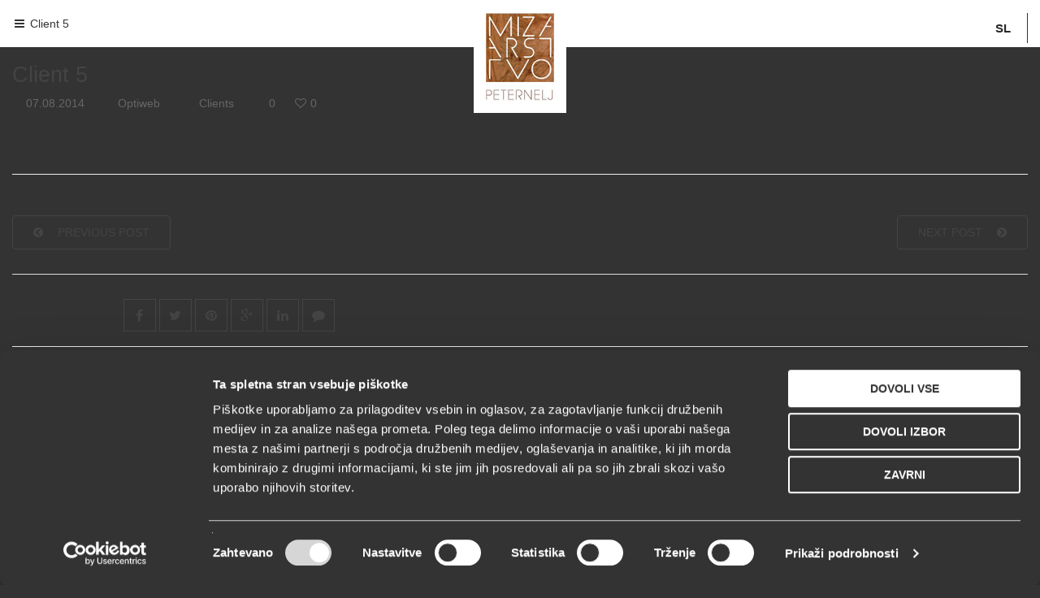

--- FILE ---
content_type: text/html; charset=UTF-8
request_url: https://www.mizarstvopeternelj.com/myclients/client-5/
body_size: 10457
content:
<!DOCTYPE html>
<html lang="sl-SI">
<head>
	<meta content="IE=edge,chrome=1" http-equiv="X-UA-Compatible">
	<meta http-equiv="Content-Type" content="text/html; charset=utf-8"/>
    <meta name="viewport" content="width=device-width, initial-scale=1.0, minimum-scale=1">
	<title>
	Client 5 - Mizarstvo Peternelj	</title>
			
    <!-- Google Tag Manager -->
    <script>(function(w,d,s,l,i){w[l]=w[l]||[];w[l].push({'gtm.start':new Date().getTime(),event:'gtm.js'});var f=d.getElementsByTagName(s)[0],
            j=d.createElement(s),dl=l!='dataLayer'?'&l='+l:'';j.async=true;j.src=
            'https://www.googletagmanager.com/gtm.js?id='+i+dl;f.parentNode.insertBefore(j,f);
        })(window,document,'script','dataLayer','GTM-56G6S6');</script>
    <!-- End Google Tag Manager -->

	<meta name='robots' content='index, follow, max-image-preview:large, max-snippet:-1, max-video-preview:-1' />
	<style>img:is([sizes="auto" i], [sizes^="auto," i]) { contain-intrinsic-size: 3000px 1500px }</style>
	<link rel="alternate" hreflang="sl-si" href="https://www.mizarstvopeternelj.com/myclients/client-5/" />
<link rel="alternate" hreflang="x-default" href="https://www.mizarstvopeternelj.com/myclients/client-5/" />

	<!-- This site is optimized with the Yoast SEO plugin v25.6 - https://yoast.com/wordpress/plugins/seo/ -->
	<link rel="canonical" href="https://www.mizarstvopeternelj.com/myclients/client-5/" />
	<meta property="og:locale" content="sl_SI" />
	<meta property="og:type" content="article" />
	<meta property="og:title" content="Client 5 - Mizarstvo Peternelj" />
	<meta property="og:url" content="https://www.mizarstvopeternelj.com/myclients/client-5/" />
	<meta property="og:site_name" content="Mizarstvo Peternelj" />
	<script type="application/ld+json" class="yoast-schema-graph">{"@context":"https://schema.org","@graph":[{"@type":"WebPage","@id":"https://www.mizarstvopeternelj.com/myclients/client-5/","url":"https://www.mizarstvopeternelj.com/myclients/client-5/","name":"Client 5 - Mizarstvo Peternelj","isPartOf":{"@id":"https://www.mizarstvopeternelj.com/#website"},"datePublished":"2014-07-08T03:06:51+00:00","breadcrumb":{"@id":"https://www.mizarstvopeternelj.com/myclients/client-5/#breadcrumb"},"inLanguage":"sl-SI","potentialAction":[{"@type":"ReadAction","target":["https://www.mizarstvopeternelj.com/myclients/client-5/"]}]},{"@type":"BreadcrumbList","@id":"https://www.mizarstvopeternelj.com/myclients/client-5/#breadcrumb","itemListElement":[{"@type":"ListItem","position":1,"name":"Home","item":"https://www.mizarstvopeternelj.com/"},{"@type":"ListItem","position":2,"name":"Clients","item":"https://www.mizarstvopeternelj.com/myclients/"},{"@type":"ListItem","position":3,"name":"Client 5"}]},{"@type":"WebSite","@id":"https://www.mizarstvopeternelj.com/#website","url":"https://www.mizarstvopeternelj.com/","name":"Mizarstvo Peternelj","description":"Kuhinje in notranja vrata po meri","potentialAction":[{"@type":"SearchAction","target":{"@type":"EntryPoint","urlTemplate":"https://www.mizarstvopeternelj.com/?s={search_term_string}"},"query-input":{"@type":"PropertyValueSpecification","valueRequired":true,"valueName":"search_term_string"}}],"inLanguage":"sl-SI"}]}</script>
	<!-- / Yoast SEO plugin. -->


<link rel="alternate" type="application/rss+xml" title="Mizarstvo Peternelj &raquo; Vir" href="https://www.mizarstvopeternelj.com/feed/" />
<link rel="alternate" type="application/rss+xml" title="Mizarstvo Peternelj &raquo; Vir komentarjev" href="https://www.mizarstvopeternelj.com/comments/feed/" />
<script type="text/javascript">
/* <![CDATA[ */
window._wpemojiSettings = {"baseUrl":"https:\/\/s.w.org\/images\/core\/emoji\/16.0.1\/72x72\/","ext":".png","svgUrl":"https:\/\/s.w.org\/images\/core\/emoji\/16.0.1\/svg\/","svgExt":".svg","source":{"concatemoji":"https:\/\/www.mizarstvopeternelj.com\/wp-includes\/js\/wp-emoji-release.min.js?ver=6.8.3"}};
/*! This file is auto-generated */
!function(s,n){var o,i,e;function c(e){try{var t={supportTests:e,timestamp:(new Date).valueOf()};sessionStorage.setItem(o,JSON.stringify(t))}catch(e){}}function p(e,t,n){e.clearRect(0,0,e.canvas.width,e.canvas.height),e.fillText(t,0,0);var t=new Uint32Array(e.getImageData(0,0,e.canvas.width,e.canvas.height).data),a=(e.clearRect(0,0,e.canvas.width,e.canvas.height),e.fillText(n,0,0),new Uint32Array(e.getImageData(0,0,e.canvas.width,e.canvas.height).data));return t.every(function(e,t){return e===a[t]})}function u(e,t){e.clearRect(0,0,e.canvas.width,e.canvas.height),e.fillText(t,0,0);for(var n=e.getImageData(16,16,1,1),a=0;a<n.data.length;a++)if(0!==n.data[a])return!1;return!0}function f(e,t,n,a){switch(t){case"flag":return n(e,"\ud83c\udff3\ufe0f\u200d\u26a7\ufe0f","\ud83c\udff3\ufe0f\u200b\u26a7\ufe0f")?!1:!n(e,"\ud83c\udde8\ud83c\uddf6","\ud83c\udde8\u200b\ud83c\uddf6")&&!n(e,"\ud83c\udff4\udb40\udc67\udb40\udc62\udb40\udc65\udb40\udc6e\udb40\udc67\udb40\udc7f","\ud83c\udff4\u200b\udb40\udc67\u200b\udb40\udc62\u200b\udb40\udc65\u200b\udb40\udc6e\u200b\udb40\udc67\u200b\udb40\udc7f");case"emoji":return!a(e,"\ud83e\udedf")}return!1}function g(e,t,n,a){var r="undefined"!=typeof WorkerGlobalScope&&self instanceof WorkerGlobalScope?new OffscreenCanvas(300,150):s.createElement("canvas"),o=r.getContext("2d",{willReadFrequently:!0}),i=(o.textBaseline="top",o.font="600 32px Arial",{});return e.forEach(function(e){i[e]=t(o,e,n,a)}),i}function t(e){var t=s.createElement("script");t.src=e,t.defer=!0,s.head.appendChild(t)}"undefined"!=typeof Promise&&(o="wpEmojiSettingsSupports",i=["flag","emoji"],n.supports={everything:!0,everythingExceptFlag:!0},e=new Promise(function(e){s.addEventListener("DOMContentLoaded",e,{once:!0})}),new Promise(function(t){var n=function(){try{var e=JSON.parse(sessionStorage.getItem(o));if("object"==typeof e&&"number"==typeof e.timestamp&&(new Date).valueOf()<e.timestamp+604800&&"object"==typeof e.supportTests)return e.supportTests}catch(e){}return null}();if(!n){if("undefined"!=typeof Worker&&"undefined"!=typeof OffscreenCanvas&&"undefined"!=typeof URL&&URL.createObjectURL&&"undefined"!=typeof Blob)try{var e="postMessage("+g.toString()+"("+[JSON.stringify(i),f.toString(),p.toString(),u.toString()].join(",")+"));",a=new Blob([e],{type:"text/javascript"}),r=new Worker(URL.createObjectURL(a),{name:"wpTestEmojiSupports"});return void(r.onmessage=function(e){c(n=e.data),r.terminate(),t(n)})}catch(e){}c(n=g(i,f,p,u))}t(n)}).then(function(e){for(var t in e)n.supports[t]=e[t],n.supports.everything=n.supports.everything&&n.supports[t],"flag"!==t&&(n.supports.everythingExceptFlag=n.supports.everythingExceptFlag&&n.supports[t]);n.supports.everythingExceptFlag=n.supports.everythingExceptFlag&&!n.supports.flag,n.DOMReady=!1,n.readyCallback=function(){n.DOMReady=!0}}).then(function(){return e}).then(function(){var e;n.supports.everything||(n.readyCallback(),(e=n.source||{}).concatemoji?t(e.concatemoji):e.wpemoji&&e.twemoji&&(t(e.twemoji),t(e.wpemoji)))}))}((window,document),window._wpemojiSettings);
/* ]]> */
</script>
<style id='wp-emoji-styles-inline-css' type='text/css'>

	img.wp-smiley, img.emoji {
		display: inline !important;
		border: none !important;
		box-shadow: none !important;
		height: 1em !important;
		width: 1em !important;
		margin: 0 0.07em !important;
		vertical-align: -0.1em !important;
		background: none !important;
		padding: 0 !important;
	}
</style>
<link rel='stylesheet' id='wp-block-library-css' href='https://www.mizarstvopeternelj.com/wp-includes/css/dist/block-library/style.min.css?ver=6.8.3' type='text/css' media='all' />
<style id='classic-theme-styles-inline-css' type='text/css'>
/*! This file is auto-generated */
.wp-block-button__link{color:#fff;background-color:#32373c;border-radius:9999px;box-shadow:none;text-decoration:none;padding:calc(.667em + 2px) calc(1.333em + 2px);font-size:1.125em}.wp-block-file__button{background:#32373c;color:#fff;text-decoration:none}
</style>
<link rel='stylesheet' id='dashicons-css' href='https://www.mizarstvopeternelj.com/wp-includes/css/dashicons.min.css?ver=6.8.3' type='text/css' media='all' />
<link rel='stylesheet' id='essgrid-blocks-editor-css-css' href='https://www.mizarstvopeternelj.com/wp-content/plugins/essential-grid/admin/includes/builders/gutenberg/build/index.css?ver=1754567390' type='text/css' media='all' />
<style id='global-styles-inline-css' type='text/css'>
:root{--wp--preset--aspect-ratio--square: 1;--wp--preset--aspect-ratio--4-3: 4/3;--wp--preset--aspect-ratio--3-4: 3/4;--wp--preset--aspect-ratio--3-2: 3/2;--wp--preset--aspect-ratio--2-3: 2/3;--wp--preset--aspect-ratio--16-9: 16/9;--wp--preset--aspect-ratio--9-16: 9/16;--wp--preset--color--black: #000000;--wp--preset--color--cyan-bluish-gray: #abb8c3;--wp--preset--color--white: #ffffff;--wp--preset--color--pale-pink: #f78da7;--wp--preset--color--vivid-red: #cf2e2e;--wp--preset--color--luminous-vivid-orange: #ff6900;--wp--preset--color--luminous-vivid-amber: #fcb900;--wp--preset--color--light-green-cyan: #7bdcb5;--wp--preset--color--vivid-green-cyan: #00d084;--wp--preset--color--pale-cyan-blue: #8ed1fc;--wp--preset--color--vivid-cyan-blue: #0693e3;--wp--preset--color--vivid-purple: #9b51e0;--wp--preset--gradient--vivid-cyan-blue-to-vivid-purple: linear-gradient(135deg,rgba(6,147,227,1) 0%,rgb(155,81,224) 100%);--wp--preset--gradient--light-green-cyan-to-vivid-green-cyan: linear-gradient(135deg,rgb(122,220,180) 0%,rgb(0,208,130) 100%);--wp--preset--gradient--luminous-vivid-amber-to-luminous-vivid-orange: linear-gradient(135deg,rgba(252,185,0,1) 0%,rgba(255,105,0,1) 100%);--wp--preset--gradient--luminous-vivid-orange-to-vivid-red: linear-gradient(135deg,rgba(255,105,0,1) 0%,rgb(207,46,46) 100%);--wp--preset--gradient--very-light-gray-to-cyan-bluish-gray: linear-gradient(135deg,rgb(238,238,238) 0%,rgb(169,184,195) 100%);--wp--preset--gradient--cool-to-warm-spectrum: linear-gradient(135deg,rgb(74,234,220) 0%,rgb(151,120,209) 20%,rgb(207,42,186) 40%,rgb(238,44,130) 60%,rgb(251,105,98) 80%,rgb(254,248,76) 100%);--wp--preset--gradient--blush-light-purple: linear-gradient(135deg,rgb(255,206,236) 0%,rgb(152,150,240) 100%);--wp--preset--gradient--blush-bordeaux: linear-gradient(135deg,rgb(254,205,165) 0%,rgb(254,45,45) 50%,rgb(107,0,62) 100%);--wp--preset--gradient--luminous-dusk: linear-gradient(135deg,rgb(255,203,112) 0%,rgb(199,81,192) 50%,rgb(65,88,208) 100%);--wp--preset--gradient--pale-ocean: linear-gradient(135deg,rgb(255,245,203) 0%,rgb(182,227,212) 50%,rgb(51,167,181) 100%);--wp--preset--gradient--electric-grass: linear-gradient(135deg,rgb(202,248,128) 0%,rgb(113,206,126) 100%);--wp--preset--gradient--midnight: linear-gradient(135deg,rgb(2,3,129) 0%,rgb(40,116,252) 100%);--wp--preset--font-size--small: 13px;--wp--preset--font-size--medium: 20px;--wp--preset--font-size--large: 36px;--wp--preset--font-size--x-large: 42px;--wp--preset--spacing--20: 0.44rem;--wp--preset--spacing--30: 0.67rem;--wp--preset--spacing--40: 1rem;--wp--preset--spacing--50: 1.5rem;--wp--preset--spacing--60: 2.25rem;--wp--preset--spacing--70: 3.38rem;--wp--preset--spacing--80: 5.06rem;--wp--preset--shadow--natural: 6px 6px 9px rgba(0, 0, 0, 0.2);--wp--preset--shadow--deep: 12px 12px 50px rgba(0, 0, 0, 0.4);--wp--preset--shadow--sharp: 6px 6px 0px rgba(0, 0, 0, 0.2);--wp--preset--shadow--outlined: 6px 6px 0px -3px rgba(255, 255, 255, 1), 6px 6px rgba(0, 0, 0, 1);--wp--preset--shadow--crisp: 6px 6px 0px rgba(0, 0, 0, 1);}:where(.is-layout-flex){gap: 0.5em;}:where(.is-layout-grid){gap: 0.5em;}body .is-layout-flex{display: flex;}.is-layout-flex{flex-wrap: wrap;align-items: center;}.is-layout-flex > :is(*, div){margin: 0;}body .is-layout-grid{display: grid;}.is-layout-grid > :is(*, div){margin: 0;}:where(.wp-block-columns.is-layout-flex){gap: 2em;}:where(.wp-block-columns.is-layout-grid){gap: 2em;}:where(.wp-block-post-template.is-layout-flex){gap: 1.25em;}:where(.wp-block-post-template.is-layout-grid){gap: 1.25em;}.has-black-color{color: var(--wp--preset--color--black) !important;}.has-cyan-bluish-gray-color{color: var(--wp--preset--color--cyan-bluish-gray) !important;}.has-white-color{color: var(--wp--preset--color--white) !important;}.has-pale-pink-color{color: var(--wp--preset--color--pale-pink) !important;}.has-vivid-red-color{color: var(--wp--preset--color--vivid-red) !important;}.has-luminous-vivid-orange-color{color: var(--wp--preset--color--luminous-vivid-orange) !important;}.has-luminous-vivid-amber-color{color: var(--wp--preset--color--luminous-vivid-amber) !important;}.has-light-green-cyan-color{color: var(--wp--preset--color--light-green-cyan) !important;}.has-vivid-green-cyan-color{color: var(--wp--preset--color--vivid-green-cyan) !important;}.has-pale-cyan-blue-color{color: var(--wp--preset--color--pale-cyan-blue) !important;}.has-vivid-cyan-blue-color{color: var(--wp--preset--color--vivid-cyan-blue) !important;}.has-vivid-purple-color{color: var(--wp--preset--color--vivid-purple) !important;}.has-black-background-color{background-color: var(--wp--preset--color--black) !important;}.has-cyan-bluish-gray-background-color{background-color: var(--wp--preset--color--cyan-bluish-gray) !important;}.has-white-background-color{background-color: var(--wp--preset--color--white) !important;}.has-pale-pink-background-color{background-color: var(--wp--preset--color--pale-pink) !important;}.has-vivid-red-background-color{background-color: var(--wp--preset--color--vivid-red) !important;}.has-luminous-vivid-orange-background-color{background-color: var(--wp--preset--color--luminous-vivid-orange) !important;}.has-luminous-vivid-amber-background-color{background-color: var(--wp--preset--color--luminous-vivid-amber) !important;}.has-light-green-cyan-background-color{background-color: var(--wp--preset--color--light-green-cyan) !important;}.has-vivid-green-cyan-background-color{background-color: var(--wp--preset--color--vivid-green-cyan) !important;}.has-pale-cyan-blue-background-color{background-color: var(--wp--preset--color--pale-cyan-blue) !important;}.has-vivid-cyan-blue-background-color{background-color: var(--wp--preset--color--vivid-cyan-blue) !important;}.has-vivid-purple-background-color{background-color: var(--wp--preset--color--vivid-purple) !important;}.has-black-border-color{border-color: var(--wp--preset--color--black) !important;}.has-cyan-bluish-gray-border-color{border-color: var(--wp--preset--color--cyan-bluish-gray) !important;}.has-white-border-color{border-color: var(--wp--preset--color--white) !important;}.has-pale-pink-border-color{border-color: var(--wp--preset--color--pale-pink) !important;}.has-vivid-red-border-color{border-color: var(--wp--preset--color--vivid-red) !important;}.has-luminous-vivid-orange-border-color{border-color: var(--wp--preset--color--luminous-vivid-orange) !important;}.has-luminous-vivid-amber-border-color{border-color: var(--wp--preset--color--luminous-vivid-amber) !important;}.has-light-green-cyan-border-color{border-color: var(--wp--preset--color--light-green-cyan) !important;}.has-vivid-green-cyan-border-color{border-color: var(--wp--preset--color--vivid-green-cyan) !important;}.has-pale-cyan-blue-border-color{border-color: var(--wp--preset--color--pale-cyan-blue) !important;}.has-vivid-cyan-blue-border-color{border-color: var(--wp--preset--color--vivid-cyan-blue) !important;}.has-vivid-purple-border-color{border-color: var(--wp--preset--color--vivid-purple) !important;}.has-vivid-cyan-blue-to-vivid-purple-gradient-background{background: var(--wp--preset--gradient--vivid-cyan-blue-to-vivid-purple) !important;}.has-light-green-cyan-to-vivid-green-cyan-gradient-background{background: var(--wp--preset--gradient--light-green-cyan-to-vivid-green-cyan) !important;}.has-luminous-vivid-amber-to-luminous-vivid-orange-gradient-background{background: var(--wp--preset--gradient--luminous-vivid-amber-to-luminous-vivid-orange) !important;}.has-luminous-vivid-orange-to-vivid-red-gradient-background{background: var(--wp--preset--gradient--luminous-vivid-orange-to-vivid-red) !important;}.has-very-light-gray-to-cyan-bluish-gray-gradient-background{background: var(--wp--preset--gradient--very-light-gray-to-cyan-bluish-gray) !important;}.has-cool-to-warm-spectrum-gradient-background{background: var(--wp--preset--gradient--cool-to-warm-spectrum) !important;}.has-blush-light-purple-gradient-background{background: var(--wp--preset--gradient--blush-light-purple) !important;}.has-blush-bordeaux-gradient-background{background: var(--wp--preset--gradient--blush-bordeaux) !important;}.has-luminous-dusk-gradient-background{background: var(--wp--preset--gradient--luminous-dusk) !important;}.has-pale-ocean-gradient-background{background: var(--wp--preset--gradient--pale-ocean) !important;}.has-electric-grass-gradient-background{background: var(--wp--preset--gradient--electric-grass) !important;}.has-midnight-gradient-background{background: var(--wp--preset--gradient--midnight) !important;}.has-small-font-size{font-size: var(--wp--preset--font-size--small) !important;}.has-medium-font-size{font-size: var(--wp--preset--font-size--medium) !important;}.has-large-font-size{font-size: var(--wp--preset--font-size--large) !important;}.has-x-large-font-size{font-size: var(--wp--preset--font-size--x-large) !important;}
:where(.wp-block-post-template.is-layout-flex){gap: 1.25em;}:where(.wp-block-post-template.is-layout-grid){gap: 1.25em;}
:where(.wp-block-columns.is-layout-flex){gap: 2em;}:where(.wp-block-columns.is-layout-grid){gap: 2em;}
:root :where(.wp-block-pullquote){font-size: 1.5em;line-height: 1.6;}
</style>
<link rel='stylesheet' id='contact-form-7-css' href='https://www.mizarstvopeternelj.com/wp-content/plugins/contact-form-7/includes/css/styles.css?ver=6.1.1' type='text/css' media='all' />
<link rel='stylesheet' id='colorbox-css' href='https://www.mizarstvopeternelj.com/wp-content/plugins/herocore/assets/css/colorbox.css?ver=1.5.14' type='text/css' media='all' />
<link rel='stylesheet' id='portfolio-css' href='https://www.mizarstvopeternelj.com/wp-content/plugins/herocore/framework/shortcodes/portfolio/css/portfolio.css?ver=1.0.0' type='text/css' media='all' />
<link rel='stylesheet' id='responsive-lightbox-tosrus-css' href='https://www.mizarstvopeternelj.com/wp-content/plugins/responsive-lightbox/assets/tosrus/jquery.tosrus.min.css?ver=2.5.0' type='text/css' media='all' />
<link rel='stylesheet' id='wpml-legacy-horizontal-list-0-css' href='https://www.mizarstvopeternelj.com/wp-content/plugins/sitepress-multilingual-cms/templates/language-switchers/legacy-list-horizontal/style.min.css?ver=1' type='text/css' media='all' />
<style id='wpml-legacy-horizontal-list-0-inline-css' type='text/css'>
.wpml-ls-statics-shortcode_actions{background-color:#eeeeee;}.wpml-ls-statics-shortcode_actions, .wpml-ls-statics-shortcode_actions .wpml-ls-sub-menu, .wpml-ls-statics-shortcode_actions a {border-color:#cdcdcd;}.wpml-ls-statics-shortcode_actions a, .wpml-ls-statics-shortcode_actions .wpml-ls-sub-menu a, .wpml-ls-statics-shortcode_actions .wpml-ls-sub-menu a:link, .wpml-ls-statics-shortcode_actions li:not(.wpml-ls-current-language) .wpml-ls-link, .wpml-ls-statics-shortcode_actions li:not(.wpml-ls-current-language) .wpml-ls-link:link {color:#444444;background-color:#ffffff;}.wpml-ls-statics-shortcode_actions .wpml-ls-sub-menu a:hover,.wpml-ls-statics-shortcode_actions .wpml-ls-sub-menu a:focus, .wpml-ls-statics-shortcode_actions .wpml-ls-sub-menu a:link:hover, .wpml-ls-statics-shortcode_actions .wpml-ls-sub-menu a:link:focus {color:#000000;background-color:#eeeeee;}.wpml-ls-statics-shortcode_actions .wpml-ls-current-language > a {color:#444444;background-color:#ffffff;}.wpml-ls-statics-shortcode_actions .wpml-ls-current-language:hover>a, .wpml-ls-statics-shortcode_actions .wpml-ls-current-language>a:focus {color:#000000;background-color:#eeeeee;}
.lang_sel_list_horizontal{ padding: 0!important; border: 0!important; } .wpml-ls-current-language a{ font-weight:bold!important; }
</style>
<link rel='stylesheet' id='parent-style-css' href='https://www.mizarstvopeternelj.com/wp-content/themes/wp_shoot/style.css?ver=6.8.3' type='text/css' media='all' />
<link rel='stylesheet' id='child-style-css' href='https://www.mizarstvopeternelj.com/wp-content/themes/wp_shoot_child/style.css?ver=6.8.3' type='text/css' media='all' />
<link rel='stylesheet' id='dynamic-css' href='https://www.mizarstvopeternelj.com/wp-admin/admin-ajax.php?action=cshero_header_css&#038;ver=6.8.3' type='text/css' media='all' />
<link rel='stylesheet' id='dynamic-css-css' href='https://www.mizarstvopeternelj.com/wp-content/themes/wp_shoot/css/dynamic.css?ver=6.8.3' type='text/css' media='all' />
<link rel='stylesheet' id='bootstrap-css' href='https://www.mizarstvopeternelj.com/wp-content/themes/wp_shoot/css/bootstrap.min.css?ver=3.2.0' type='text/css' media='all' />
<link rel='stylesheet' id='font-awesome-css' href='https://www.mizarstvopeternelj.com/wp-content/themes/wp_shoot/css/font-awesome.min.css?ver=4.1.0' type='text/css' media='all' />
<link rel='stylesheet' id='animate-elements-css' href='https://www.mizarstvopeternelj.com/wp-content/themes/wp_shoot/css/cs-animate-elements.css?ver=1.0.0' type='text/css' media='all' />
<link rel='stylesheet' id='widget_cart_search_scripts-css' href='https://www.mizarstvopeternelj.com/wp-content/themes/wp_shoot/framework/widgets/widgets.css?ver=6.8.3' type='text/css' media='all' />
<link rel='stylesheet' id='newsletter-css' href='https://www.mizarstvopeternelj.com/wp-content/plugins/newsletter/style.css?ver=8.9.3' type='text/css' media='all' />
<link rel='stylesheet' id='tp-fontello-css' href='https://www.mizarstvopeternelj.com/wp-content/plugins/essential-grid/public/assets/font/fontello/css/fontello.css?ver=3.1.9.3' type='text/css' media='all' />
<link rel='stylesheet' id='esg-plugin-settings-css' href='https://www.mizarstvopeternelj.com/wp-content/plugins/essential-grid/public/assets/css/settings.css?ver=3.1.9.3' type='text/css' media='all' />
<script type="text/javascript" src="https://www.mizarstvopeternelj.com/wp-includes/js/jquery/jquery.min.js?ver=3.7.1" id="jquery-core-js"></script>
<script type="text/javascript" src="https://www.mizarstvopeternelj.com/wp-includes/js/jquery/jquery-migrate.min.js?ver=3.4.1" id="jquery-migrate-js"></script>
<script type="text/javascript" src="https://www.mizarstvopeternelj.com/wp-content/plugins/responsive-lightbox/assets/tosrus/jquery.tosrus.min.js?ver=2.5.0" id="responsive-lightbox-tosrus-js"></script>
<script type="text/javascript" src="https://www.mizarstvopeternelj.com/wp-includes/js/underscore.min.js?ver=1.13.7" id="underscore-js"></script>
<script type="text/javascript" src="https://www.mizarstvopeternelj.com/wp-content/plugins/responsive-lightbox/assets/infinitescroll/infinite-scroll.pkgd.min.js?ver=4.0.1" id="responsive-lightbox-infinite-scroll-js"></script>
<script type="text/javascript" id="responsive-lightbox-js-before">
/* <![CDATA[ */
var rlArgs = {"script":"tosrus","selector":"responsive-lightbox","customEvents":"","activeGalleries":true,"effect":"slide","infinite":true,"keys":true,"autoplay":false,"pauseOnHover":false,"timeout":4000,"pagination":true,"paginationType":"thumbnails","closeOnClick":false,"woocommerce_gallery":false,"ajaxurl":"https:\/\/www.mizarstvopeternelj.com\/wp-admin\/admin-ajax.php","nonce":"99c439e971","preview":false,"postId":586,"scriptExtension":false};
/* ]]> */
</script>
<script type="text/javascript" src="https://www.mizarstvopeternelj.com/wp-content/plugins/responsive-lightbox/js/front.js?ver=2.5.2" id="responsive-lightbox-js"></script>
<script type="text/javascript" src="https://www.mizarstvopeternelj.com/wp-content/themes/wp_shoot/js/bootstrap.min.js?ver=3.2.0" id="bootstrap-js"></script>
<script type="text/javascript" src="https://www.mizarstvopeternelj.com/wp-content/themes/wp_shoot/js/cs_parallax.js?ver=6.8.3" id="parallax-js"></script>
<script type="text/javascript" src="https://www.mizarstvopeternelj.com/wp-content/themes/wp_shoot/js/jquery_cookie.min.js?ver=6.8.3" id="jquery-cookie-js"></script>
<script type="text/javascript" src="https://www.mizarstvopeternelj.com/wp-content/themes/wp_shoot/js/megamenu.js?ver=1.0.0" id="megamenu-js"></script>
<script type="text/javascript" src="https://www.mizarstvopeternelj.com/wp-content/themes/wp_shoot/js/jquery.mousewheel.min.js?ver=1.0.0" id="mousewheel-js"></script>
<script type="text/javascript" src="https://www.mizarstvopeternelj.com/wp-content/themes/wp_shoot/js/main.js?ver=1.0.0" id="main-js"></script>
<script type="text/javascript" src="https://www.mizarstvopeternelj.com/wp-content/themes/wp_shoot/framework/widgets/widgets.js?ver=6.8.3" id="widget_cart_search_scripts-js"></script>
<script type="text/javascript" id="tp-tools-js-before">
/* <![CDATA[ */
window.ESG ??={};ESG.E ??={};ESG.E.site_url='https://www.mizarstvopeternelj.com';ESG.E.plugin_url='https://www.mizarstvopeternelj.com/wp-content/plugins/essential-grid/';ESG.E.ajax_url='https://www.mizarstvopeternelj.com/wp-admin/admin-ajax.php';ESG.E.nonce='4ecc5201f8';ESG.E.tptools=true;ESG.E.waitTptFunc ??=[];ESG.F ??={};ESG.F.waitTpt=() =>{if ( typeof jQuery==='undefined' ||!window?._tpt?.regResource ||!ESG?.E?.plugin_url ||(!ESG.E.tptools && !window?.SR7?.E?.plugin_url) ) return setTimeout(ESG.F.waitTpt,29);if (!window._tpt.gsap) window._tpt.regResource({id:'tpgsap',url:ESG.E.tptools && ESG.E.plugin_url+'/public/assets/js/libs/tpgsap.js' ||SR7.E.plugin_url + 'public/js/libs/tpgsap.js'});_tpt.checkResources(['tpgsap']).then(() =>{if (window.tpGS && !_tpt?.Back){_tpt.eases=tpGS.eases;Object.keys(_tpt.eases).forEach((e) => {_tpt[e] ===undefined && (_tpt[e]=tpGS[e])});}ESG.E.waitTptFunc.forEach((f) =>{typeof f ==='function' && f();});ESG.E.waitTptFunc=[];});}
/* ]]> */
</script>
<script type="text/javascript" src="https://www.mizarstvopeternelj.com/wp-content/plugins/essential-grid/public/assets/js/libs/tptools.js?ver=6.7.36" id="tp-tools-js" async="async" data-wp-strategy="async"></script>
<script></script><link rel="https://api.w.org/" href="https://www.mizarstvopeternelj.com/wp-json/" /><link rel="EditURI" type="application/rsd+xml" title="RSD" href="https://www.mizarstvopeternelj.com/xmlrpc.php?rsd" />
<meta name="generator" content="WordPress 6.8.3" />
<link rel='shortlink' href='https://www.mizarstvopeternelj.com/?p=586' />
<link rel="alternate" title="oEmbed (JSON)" type="application/json+oembed" href="https://www.mizarstvopeternelj.com/wp-json/oembed/1.0/embed?url=https%3A%2F%2Fwww.mizarstvopeternelj.com%2Fmyclients%2Fclient-5%2F" />
<link rel="alternate" title="oEmbed (XML)" type="text/xml+oembed" href="https://www.mizarstvopeternelj.com/wp-json/oembed/1.0/embed?url=https%3A%2F%2Fwww.mizarstvopeternelj.com%2Fmyclients%2Fclient-5%2F&#038;format=xml" />
<meta name="generator" content="WPML ver:4.7.6 stt:3,48;" />
<link type="image/x-icon" href="http://www.mizarstvopeternelj.com/wp-content/uploads/2015/06/favicon_peternelj.png" rel="shortcut icon"><meta name="generator" content="Powered by WPBakery Page Builder - drag and drop page builder for WordPress."/>
		<style type="text/css" id="wp-custom-css">
			.ow-copy{
justify-content:center !important;
}

#footer-bottom > div div:nth-child(4){
	padding-top: 15px;
	padding-left:40px !important;
}		</style>
		<noscript><style> .wpb_animate_when_almost_visible { opacity: 1; }</style></noscript></head>

<body class="wp-singular myclients-template-default single single-myclients postid-586 wp-theme-wp_shoot wp-child-theme-wp_shoot_child csbody body_header_normal header-position-right header-v3 eagle-shoot metaslider-plugin wpb-js-composer js-comp-ver-8.6 vc_responsive" id="wp-eagle">

    <!-- Google Tag Manager (noscript) -->
    <noscript><iframe src="https://www.googletagmanager.com/ns.html?id=GTM-56G6S6" height="0" width="0" style="display:none;visibility:hidden"></iframe></noscript>
    <!-- End Google Tag Manager (noscript) -->

    	<div id="wrapper">
		<div class="header-wrapper ">
    		    <div class="header header-v3">
                <header id="header-top" >
            <div class="no-container">
                <div class="row">
                    <div class="header-top clearfix">
                        <div class='header-top-1 col-xs-12 col-sm-6 col-md-6 col-lg-6'>
                                                </div>
                                                <div class='header-top-2 col-xs-12 col-sm-6 col-md-6 col-lg-6'>
                                                </div>
                                            </div>
                </div>
            </div>
        </header>
        
        <header id="cshero-header" class="" style="background-color:rgba(255,255,255,1);">
            <div class="no-container">
                <div class="row">

                    <div id="menu-1" class="cs_mega_menu main-menu-wrap main-menu-left col-xs-4 col-sm-4 col-md-5 col-lg-5">
					
                        <div class="cs-main-menu-wrap left clearfix"><div class="ow-first-item">
							<i class="fa fa-fw fa-navicon"></i>
							Client 5						</div>
                            <div class="main-menu-content cshero-menu-dropdown clearfix cshero-mobile">
                                <ul class="cshero-dropdown main-menu menu-item-padding"><li id="menu-item-11038" class="menu-item menu-item-type-custom menu-item-object-custom menu-item-has-children menu-item-11038"><a href="#"><i class="fa fa-fw fa-navicon"></i> Navigacija</a>
<ul class='sub-menu' style="">
	<li id="menu-item-11014" class="menu-item menu-item-type-post_type menu-item-object-page menu-item-home menu-item-11014"><a href="https://www.mizarstvopeternelj.com/">Domov</a></li>
	<li id="menu-item-11009" class="menu-item menu-item-type-post_type menu-item-object-page menu-item-11009"><a href="https://www.mizarstvopeternelj.com/kuhinje/">Kuhinje</a></li>
	<li id="menu-item-11017" class="menu-item menu-item-type-post_type menu-item-object-page menu-item-11017"><a href="https://www.mizarstvopeternelj.com/vrata/">Vrata</a></li>
	<li id="menu-item-11013" class="menu-item menu-item-type-post_type menu-item-object-page menu-item-11013"><a href="https://www.mizarstvopeternelj.com/notranja-oprema/">Notranja oprema</a></li>
	<li id="menu-item-11365" class="menu-item menu-item-type-post_type menu-item-object-page menu-item-11365"><a href="https://www.mizarstvopeternelj.com/o-nas/">O nas</a></li>
	<li id="menu-item-11006" class="menu-item menu-item-type-post_type menu-item-object-page menu-item-11006"><a href="https://www.mizarstvopeternelj.com/kontakt/">Kontakt</a></li>
</ul>
</li>
</ul>                            </div>
                        </div>
                        <ul class="list-unstyled cs-menu-mobile menu-item-padding left">
                            <li>
                                <a type="button" class="btn-navbar" data-toggle="collapse" data-target="#cshero-main-menu-mobile"><i class="fa fa-bars"></i></a>
                            <li>
                        </ul>
						
                    </div>

                    <div class="logo logo-line-height-nav col-xs-4 col-sm-4 col-md-2 col-lg-2 ow-logo">
                        <a href="https://www.mizarstvopeternelj.com">
                            <img src="http://www.mizarstvopeternelj.com/wp-content/uploads/2014/11/logo.png" alt="Mizarstvo Peternelj" class="normal-logo logo-v3"/>
                        </a>
                    </div>

                    <div id="menu-r" class="cs_mega_menu main-menu-wrap main-menu-right col-xs-4 col-sm-4 col-md-5 col-lg-5">
                        <div class="cs-main-menu-wrap right clearfix">

                            <div class="main-menu-content cshero-menu-dropdown clearfix cshero-mobile left">
                                <ul class="cshero-dropdown main-menu menu-item-padding"><li class="menu-item menu-item-type-custom menu-item-object-custom menu-item-has-children menu-item-11038"><a href="#"><i class="fa fa-fw fa-navicon"></i> Navigacija</a>
<ul class='sub-menu' style="">
	<li class="menu-item menu-item-type-post_type menu-item-object-page menu-item-home menu-item-11014"><a href="https://www.mizarstvopeternelj.com/">Domov</a></li>
	<li class="menu-item menu-item-type-post_type menu-item-object-page menu-item-11009"><a href="https://www.mizarstvopeternelj.com/kuhinje/">Kuhinje</a></li>
	<li class="menu-item menu-item-type-post_type menu-item-object-page menu-item-11017"><a href="https://www.mizarstvopeternelj.com/vrata/">Vrata</a></li>
	<li class="menu-item menu-item-type-post_type menu-item-object-page menu-item-11013"><a href="https://www.mizarstvopeternelj.com/notranja-oprema/">Notranja oprema</a></li>
	<li class="menu-item menu-item-type-post_type menu-item-object-page menu-item-11365"><a href="https://www.mizarstvopeternelj.com/o-nas/">O nas</a></li>
	<li class="menu-item menu-item-type-post_type menu-item-object-page menu-item-11006"><a href="https://www.mizarstvopeternelj.com/kontakt/">Kontakt</a></li>
</ul>
</li>
</ul>                            </div>

                                                            <ul class="list-unstyled cs-item-cart-search menu-item-padding left">
                                    <li class="header-cart-search">
                                        <div id="icl_lang_sel_widget-9" class="header-top-widget-col widget_icl_lang_sel_widget">
<div class="lang_sel_list_horizontal wpml-ls-sidebars-cshero-header-content-widget-1 wpml-ls wpml-ls-legacy-list-horizontal" id="lang_sel_list">
	<ul><li class="icl-sl wpml-ls-slot-cshero-header-content-widget-1 wpml-ls-item wpml-ls-item-sl wpml-ls-current-language wpml-ls-first-item wpml-ls-last-item wpml-ls-item-legacy-list-horizontal">
				<a href="https://www.mizarstvopeternelj.com/myclients/client-5/" class="wpml-ls-link">
                    <span class="wpml-ls-native icl_lang_sel_native">SLO</span></a>
			</li></ul>
</div>
<div style="clear:both;"></div></div>                                    </li>
                                </ul>
                            
                            
                        </div>
                    </div>
                    <div id="cshero-main-menu-mobile" class="collapse navbar-collapse cshero-mmenu"></div>
                </div>
            </div>
        </header>
    </div>

		</div>
        <div class="cs-content-header">
<div id="cs-page-title-wrapper" class="cs-page-title stripe-parallax-bg " >
	<div class="container">
		<div id="" class="row">
		                <div class="col-xs-12 col-sm-6 col-md-6 col-lg-6">
            	<div class="title_bar_left">
            	            	<div>
                    <h1 class="page-title" style="color:#4444;font-size:22px;">
                        Client 5                    </h1>
                                    </div>
                </div>
            </div>
    		    		<div class="col-xs-12 col-sm-6 col-md-6 col-lg-6">
        		<div id="cs-breadcrumb-wrapper" class="hidden-xs">
		        	<div class="cs-breadcrumbs right">
					<a href="https://www.mizarstvopeternelj.com">Home</a><a href="https://www.mizarstvopeternelj.com/myclients/">Pro Clients</a><span class="current">Client 5</span>		            </div>
        		</div>
    		</div>
    				</div>
	</div>
</div>
</div>

	<div id="primary" class="content-area">
        <div class="container">
            <div class="row">
            	            	                <div class="content-wrap col-md-12">
                    <main id="main" class="site-main" role="main">

                        
                            <article id="post-586" class="post-586 myclients type-myclients status-publish hentry clientscategory-clients">
	<div class="cs-blog cs-blog-item">
		<header class="cs-blog-header">
													<div class="cs-blog-meta cs-itemBlog-meta">
								<div class="cs-blog-title"><h3>Client 5</h3></div>
								<!-- .info-bar -->
						<div class="cs-blog-info">
            <ul class="unliststyle">
                            	    <li><i class="fa fa-clock-o"></i><a href="https://www.mizarstvopeternelj.com/2014/07/08/" title="View all posts date 07.08.2014">07.08.2014</a></li>
            	            	            	<li><i class="fa fa-pencil-square"></i><a href="https://www.mizarstvopeternelj.com/author/administrator/" title="Prispevki od Optiweb" rel="author">Optiweb</a></li>
            	            	                	            	    <li><i class="fa fa-folder-open"></i>
            		<a href="https://www.mizarstvopeternelj.com/clientscategory/clients/" title="View all posts in Clients">Clients</a>            	    </li>
            	                	            	            	               	            	            	<li><i class="fa fa-comments"></i><a href="https://www.mizarstvopeternelj.com/myclients/client-5/" title="View all Comments">0</a></li>
            	            	            	<li><a href="#" class="nectar-love" id="nectar-love-586" title="Love this"> <i class="fa fa-heart-o"></i><span class="nectar-love-count">0</span> </a></li>
            	            	            	        	</ul>
		</div>
					</div>
		</header><!-- .entry-header -->
		<div class="cs-blog-content">
					</div><!-- .entry-content -->
	</div>
</article><!-- #post-## -->
                            	<nav class="navigation post-navigation clearfix" role="navigation">
		<div class="nav-links">
			<div class="nav-previous"><a href="https://www.mizarstvopeternelj.com/myclients/client-4/" rel="prev"><span class="btn btn-default no-icon"><i class="fa fa-chevron-circle-left"></i>PREVIOUS POST</span></a></div><div class="nav-next"><a href="https://www.mizarstvopeternelj.com/myclients/client-6/" rel="next"><span class="btn btn-default no-icon">NEXT POST<i class="fa fa-chevron-circle-right"></i></span></a></div>		</div><!-- .nav-links -->
	</nav><!-- .navigation -->
	                            <div class="row post-details-footer">
                                                                                                    <div class="cs-blog-share col-xs-12 col-sm-4 col-md-4 col-lg-4">
                                        	<div class="post-share">
		<span class="hide">Share<br />This</span>
		<a target="_blank" href="https://www.facebook.com/sharer/sharer.php?u=https://www.mizarstvopeternelj.com/myclients/client-5/"><span class="share-box"><i class="fa fa-facebook"></i></span></a>
		<a target="_blank" href="https://twitter.com/home?status=Check out this article:%20Client 5%20-%20https://www.mizarstvopeternelj.com/myclients/client-5/"><span class="share-box"><i class="fa fa-twitter"></i></span></a>
		<a target="_blank" href="https://pinterest.com/pin/create/button/?url=https://www.mizarstvopeternelj.com/myclients/client-5/&amp;media=&amp;description=Client 5"><span class="share-box"><i class="fa fa-pinterest"></i></span></a>
		<a target="_blank" href="https://plus.google.com/share?url=https://www.mizarstvopeternelj.com/myclients/client-5/"><span class="share-box"><i class="fa fa-google-plus"></i></span></a>
		<a target="_blank" href="http://www.linkedin.com/shareArticle?mini=true&url=https://www.mizarstvopeternelj.com/myclients/client-5/&title=Client 5"><span class="share-box"><i class="fa fa-linkedin"></i></span></a>
		<a href="https://www.mizarstvopeternelj.com/myclients/client-5/#respond"><span class="share-box"><i class="fa fa-comment"></i></span></a>	</div>
	                                    </div>
                                                            </div>
                            
<div id="comments" class="comments-area">

	
	
	
	
</div><!-- #comments -->

                        
                    </main><!-- #main -->
                </div>
                            	            </div>
        </div>
	</div><!-- #primary -->
		<footer id="footer-bottom" class="ow-footer">
	<div class="no-container">
		<div class="">
			<div class="footer-bottom">


				<div class="wpb_row clearfix vc_row-fluid cs-row-container-wrap"><div class="ww-parallax-bg" style="background:#FFF ; opacity :0;"></div><div class="container cs-row-container cshero_697024a70d324 stripe-video-content " ><div class="row">
	<div class="vc_col-sm-3 wpb_column vc_column_container  " >
		<div class="wpb_wrapper">
			<div class="vc_row wpb_row vc_inner vc_row-fluid"><div class="wpb_column vc_column_container vc_col-sm-12"><div class="vc_column-inner"><div class="wpb_wrapper">
	<div class="wpb_text_column wpb_content_element ow-delavnica" >
		<div class="wpb_wrapper">
			<h3>Delavnica:</h3>
<p>Mizarstvo Peternelj d.o.o., <a href="geo:46.0921290,14.1591230">Gorenja Dobrava 40, 4224 Gorenja vas</a></p>

		</div>
	</div>
</div></div></div></div>
		</div> 
	</div> 

	<div class="vc_col-sm-9 wpb_column vc_column_container  " >
		<div class="wpb_wrapper">
			<div class="vc_row wpb_row vc_inner vc_row-fluid"><div class="wpb_column vc_column_container vc_col-sm-3"><div class="vc_column-inner"><div class="wpb_wrapper">
	<div class="wpb_text_column wpb_content_element ow-salon" >
		<div class="wpb_wrapper">
			<h3>Razstavni salon:</h3>
<p><a href="geo:%2046.1901020,14.3237760">Forme 12, 4209 Žabnica</a><br />
Tel: <a href="tel:+386 8 205 77 82">08 205 77 82</a></p>
<p>PON – ČET (9h – 12h, 14h – 17h)</p>
<p>PET PO PREDHODNEM DOGOVORU<br />
(kličite na tel.št.00 386 40 579 473)</p>
<p>SOB PO PREDHODNEM DOGOVORU<br />
(kličite na tel.št.00 386 40 579 473)</p>

		</div>
	</div>
</div></div></div><div class="footer-phone wpb_column vc_column_container vc_col-sm-3"><div class="vc_column-inner"><div class="wpb_wrapper">
	<div class="wpb_text_column wpb_content_element ow-telefon" >
		<div class="wpb_wrapper">
			<h3>Telefon:</h3>
<p>Gsm: <a href="tel:+38641877529">041 877 529</a></p>

		</div>
	</div>
</div></div></div><div class="footer-email wpb_column vc_column_container vc_col-sm-3"><div class="vc_column-inner"><div class="wpb_wrapper">
	<div class="wpb_text_column wpb_content_element ow-mail" >
		<div class="wpb_wrapper">
			<h3>E-pošta:</h3>
<p><a href="mailto:info@mizarstvopeternelj.com">info@mizarstvopeternelj.com</a></p>

		</div>
	</div>
</div></div></div><div class="wpb_column vc_column_container vc_col-sm-3"><div class="vc_column-inner vc_custom_1635156228017"><div class="wpb_wrapper">
	<div class="wpb_text_column wpb_content_element vc_custom_1659954970134" >
		<div class="wpb_wrapper">
			<h3>Navigacija:</h3>
<p><strong><a style="color: white;" href="https://www.mizarstvopeternelj.com/splosni-pogoji/">Splošni pogoji</a></strong></p>

		</div>
	</div>
</div></div></div></div>
		</div> 
	</div> 
</div></div></div><div class="wpb_row clearfix vc_row-fluid rights cs-row-container-wrap"><div class="ww-parallax-bg" style="background:#FFF ; opacity :0;"></div><div class="container cs-row-container cshero_697024a70f57b stripe-video-content " ><div class="row">
	<div class="vc_col-sm-12 wpb_column vc_column_container  " >
		<div class="wpb_wrapper">
			
	<div class="wpb_text_column wpb_content_element ow-copy" >
		<div class="wpb_wrapper">
			<p style="text-align: center;">© 2015, Mizarstvo Peternelj,<br />
Izdelava: <a href="https://www.optiweb.com/" target="_blank" rel="noopener noreferrer"><img class="alignnone wp-image-10889 size-full" src="https://www.mizarstvopeternelj.com/wp-content/uploads/2014/11/optiweb.png" alt="optiweb" width="51" height="11" /></a></p>

		</div>
	</div>

		</div> 
	</div> 
</div></div></div>

			</div>
		</div>
	</div>
</footer>		</div>
        <!--Meny-->
        						<a id="back_to_top" class="back_to_top">
			<span class="go_up">
				<i style="" class="fa fa-arrow-up"></i>
			</span></a>
				<div id="cs-debug-wrap" class="clearfix">
                    </div>
		<script type="speculationrules">
{"prefetch":[{"source":"document","where":{"and":[{"href_matches":"\/*"},{"not":{"href_matches":["\/wp-*.php","\/wp-admin\/*","\/wp-content\/uploads\/*","\/wp-content\/*","\/wp-content\/plugins\/*","\/wp-content\/themes\/wp_shoot_child\/*","\/wp-content\/themes\/wp_shoot\/*","\/*\\?(.+)"]}},{"not":{"selector_matches":"a[rel~=\"nofollow\"]"}},{"not":{"selector_matches":".no-prefetch, .no-prefetch a"}}]},"eagerness":"conservative"}]}
</script>
<script type="text/html" id="wpb-modifications"> window.wpbCustomElement = 1; </script><link rel='stylesheet' id='js_composer_front-css' href='https://www.mizarstvopeternelj.com/wp-content/plugins/js_composer/assets/css/js_composer.min.css?ver=8.6' type='text/css' media='all' />
<script type="text/javascript" src="https://www.mizarstvopeternelj.com/wp-includes/js/dist/hooks.min.js?ver=4d63a3d491d11ffd8ac6" id="wp-hooks-js"></script>
<script type="text/javascript" src="https://www.mizarstvopeternelj.com/wp-includes/js/dist/i18n.min.js?ver=5e580eb46a90c2b997e6" id="wp-i18n-js"></script>
<script type="text/javascript" id="wp-i18n-js-after">
/* <![CDATA[ */
wp.i18n.setLocaleData( { 'text direction\u0004ltr': [ 'ltr' ] } );
/* ]]> */
</script>
<script type="text/javascript" src="https://www.mizarstvopeternelj.com/wp-content/plugins/contact-form-7/includes/swv/js/index.js?ver=6.1.1" id="swv-js"></script>
<script type="text/javascript" id="contact-form-7-js-before">
/* <![CDATA[ */
var wpcf7 = {
    "api": {
        "root": "https:\/\/www.mizarstvopeternelj.com\/wp-json\/",
        "namespace": "contact-form-7\/v1"
    }
};
/* ]]> */
</script>
<script type="text/javascript" src="https://www.mizarstvopeternelj.com/wp-content/plugins/contact-form-7/includes/js/index.js?ver=6.1.1" id="contact-form-7-js"></script>
<script type="text/javascript" src="https://www.mizarstvopeternelj.com/wp-content/themes/wp_shoot_child/js/ow-javascript.js?ver=1.0.0" id="ow-javascript-js"></script>
<script type="text/javascript" id="post-favorite-js-extra">
/* <![CDATA[ */
var nectarLove = {"ajaxurl":"https:\/\/www.mizarstvopeternelj.com\/wp-admin\/admin-ajax.php","postID":"586","rooturl":"https:\/\/www.mizarstvopeternelj.com"};
/* ]]> */
</script>
<script type="text/javascript" src="https://www.mizarstvopeternelj.com/wp-content/themes/wp_shoot/js/post_favorite.js?ver=1.0" id="post-favorite-js"></script>
<script type="text/javascript" id="newsletter-js-extra">
/* <![CDATA[ */
var newsletter_data = {"action_url":"https:\/\/www.mizarstvopeternelj.com\/wp-admin\/admin-ajax.php"};
/* ]]> */
</script>
<script type="text/javascript" src="https://www.mizarstvopeternelj.com/wp-content/plugins/newsletter/main.js?ver=8.9.3" id="newsletter-js"></script>
<script type="text/javascript" src="https://www.mizarstvopeternelj.com/wp-content/plugins/js_composer/assets/js/dist/js_composer_front.min.js?ver=8.6" id="wpb_composer_front_js-js"></script>
<script></script>	</body>
</html>

--- FILE ---
content_type: text/css
request_url: https://www.mizarstvopeternelj.com/wp-content/plugins/herocore/framework/shortcodes/portfolio/css/portfolio.css?ver=1.0.0
body_size: 212
content:
.isotope-item{z-index:2;}
.isotope-hidden.isotope-item{pointer-events:none;z-index:1;}
.isotope,
.isotope .isotope-item{-webkit-transition-duration:0.5s;-moz-transition-duration:0.5s;-ms-transition-duration:0.5s;-o-transition-duration:0.5s;transition-duration:0.5s;transition:opacity 1000ms ease 300ms;}
.isotope{-webkit-transition-property:-webkit-transform, opacity;-moz-transition-property:-moz-transform, opacity;-ms-transition-property:-ms-transform, opacity;-o-transition-property:-o-transform, opacity;transition-property:transform, opacity;}
.isotope .isotope-item{-webkit-transition-property:-webkit-transform, opacity;-moz-transition-property:-moz-transform, opacity;-ms-transition-property:-ms-transform, opacity;-o-transition-property:-o-transform, opacity;transition-property:transform, opacity;}
.isotope.no-transition,
.isotope.no-transition .isotope-item,
.isotope .isotope-item.no-transition{-webkit-transition-duration:0s;-moz-transition-duration:0s;-ms-transition-duration:0s;-o-transition-duration:0s;transition-duration:0s;}
.slide-item.jmhidden{transform:scale(0);}
.slide-item{transition:all 0.5s ease 0s;}

.cs-portfolio .cs-portfolio-item img {
    width: 100%;
}
.cs_portfolio_filters{
    margin-bottom: 15px;
}
.cs_portfolio_filters ul li{
    display: inline-block;
    margin: 0 5px;
}
.cs_portfolio_filters ul li:first-child{
    padding-left: 0;
}
.cs_portfolio_filters ul li:last-child{
    padding-right: 0;
}
.cs_portfolio_filters ul li a{
    display: block;
    line-height: 1;
}
.portfolio-view-all{
    margin-top: 30px;
}

@media screen and (min-width: 768px) {
    .cs-portfolio-col2 .cs-portfolio-item {
        width: 50%;
    }
    .cs-portfolio-col3 .cs-portfolio-item {
        width: 33.33%;
    }
    .cs-portfolio-col4 .cs-portfolio-item {
        width: 25%;
    }
}
@media screen and (max-width: 767px) {
    .cs-portfolio-item {
        margin: 10px 0;
        width: 100%;
    }
}


--- FILE ---
content_type: text/css
request_url: https://www.mizarstvopeternelj.com/wp-content/themes/wp_shoot/style.css?ver=6.8.3
body_size: 461
content:
/*
Theme Name: WP Shoot
Theme URI: http://cmssuperheroes.com/wordpress/cshero
Author: Cmssuperheroes Team
Author URI: http://cmssuperheroes.com/
Version: 1.0
License: GNU General Public License v2 or later
License URI: http://www.gnu.org/licenses/gpl-2.0.html
Tags: black, green, white, light, dark, two-columns, three-columns, left-sidebar, right-sidebar, fixed-layout, responsive-layout, custom-background, custom-header, custom-menu, editor-style, featured-images, flexible-header, full-width-template, microformats, post-formats, rtl-language-support, sticky-post, theme-options, translation-ready, accessibility-ready
Description: In 2014, Creating a magazine website with WordPress has never been easier.
Text Domain: WP_shoot
*/

/**
 * Table of Contents:
 *
*/

/** Used to describe fonts for site **/
@import "css/fonts.css";

/** Style all button site **/
@import "css/buttons.css";

/** Style mobule and type title module **/
@import "css/module.css";

/** Style all menu site **/
@import "css/menu.css";

/** Style all shortcode site **/
@import "css/shortcodes.css";

/** Style base consilium site **/
@import "css/style.min.css";

/** Style eagle13 site **/
@import "css/style.eagle13.css";

/** Style eagle14 site **/
@import "css/style.eagle14.css";

/** Style eagle15 site **/
@import "css/style.eagle15.css";

/** Style eagle16 site **/
@import "css/style.eagle16.css";

/** Style eagle20 site **/
@import "css/style.eagle20.css";

/** Style eagle21 site **/
@import "css/style.eagle21.css";

/** Style eagle22 site **/
@import "css/style.eagle22.css";

/** Style eagle24 site **/
@import "css/style.eagle24.css";

/** Style eagle25 site **/
@import "css/style.eagle25.css";

/** Style eagle26 site **/
@import "css/style.eagle26.css";

/** Style eagle27 site **/
@import "css/style.eagle27.css";

/** Style eagle28 site **/
@import "css/style.eagle28.css";

/** Style eagle29 site **/
@import "css/style.eagle29.css";

/** Style eagle30 site **/
@import "css/style.eagle30.css";

/** Style RTL **/
@import "style-rtl.css";

/** Style reponsive **/
@import "css/responsive.css";

/** 3rd Extensions  **/
@import "css/extensions.css";



--- FILE ---
content_type: text/css
request_url: https://www.mizarstvopeternelj.com/wp-content/themes/wp_shoot_child/style.css?ver=6.8.3
body_size: 4769
content:
/*
Theme Name: WP Shoot Child
Theme URI: http://www.optiweb.com/
Author: Optiweb
Author URI: http://www.optiweb.com/
Version: 1.0
License: GNU General Public License v2 or later
License URI: http://www.gnu.org/licenses/gpl-2.0.html
Tags: optiweb, design, mizarstvo peternelj
Description: Mizarstvo Peternelj
Text Domain: WP_shoot_child
Template: wp_shoot
*/

/*  Popravki by Matic 3.4.2024  */
html #CybotCookiebotDialog .CybotCookiebotDialogBodyLevelButtonSlider:after {
    display: none;
}
html #CybotCookiebotDialog .CybotCookiebotDialogBodyLevelButtonSlider:before {
    top:unset;
}
html #CybotCookiebotDialog input:checked+.CybotCookiebotDialogBodyLevelButtonSlider {
    background-color: #2EA7FF;
}

/*  Popravki by Andraž 21.3.2018  */
.container {width: 100%!important; margin-left: 0!important; margin-right: 0!important;}
.vc_carousel.wpb_content_element, .wpb_single_image.wpb_content_element {margin-bottom: 0;}
.vc_column_container>.vc_column-inner {padding: 0!important;}

/* Popravki by Primož - start */
.wpb_raw_code.wpb_content_element.wpb_raw_html  a:hover, .wpb_raw_code.wpb_content_element.wpb_raw_html  a:focus
{
	text-decoration:none !important;
}
.gallery-wrapper-moderna-vrata img{
    width:8%;
    margin:10px 0px;
}
.gallery-wrapper-vrata-do-stropa img{
  width:8%;
  margin:10px 3%;
}
.gallery-wrapper-drsna img{
  width:8%;
  margin:10px 20%;
}
.gallery-wrapper-stilna img{
  width:8%;
  margin:10px 2%;
}
.gallery-wrapper-vetrolovi img{
  width:8%;
  margin:10px 12%;
}
#fancybox-title{
    margin-left:0px !important;
    bottom:0px !important;
}
#fancybox-wrap{

}
.vc_col-sm-3 .ow-delavnica{
    padding-left: 20%;
    padding-right: 15%;
}
.ow-vrata {
    padding:0px !important;
}
.ow-img-wrap{
  
}
.home .vc_row{
  /*left:0px !important;*/
}
.videohtml5_wrap video{
      height: 103% !important;
}
.videohtml5_wrap video {
    left: 50% !important;
}
.page-id-8879 .myportfolio-container .esg-container-fullscreen-forcer,
.page-id-11010 .myportfolio-container .esg-container-fullscreen-forcer{
  left:0px !important;
}
.vc_row{
  margin-left: 0px !important;
  margin-right: 0px !important;
}
.vc_carousel-control{
  margin-left:5px;
  margin-right:5px;
  z-index: 9999;
}
.esg-filters{
  margin-left:5px !important;
  margin-right:5px !important;
}
.footer-bottom .wpb_content_element a img:hover{
  opacity:0.8;
}
.home .ow-oprema-vrata .vc_column_container{
  padding-left:0px !important;
  padding-right:0px !important;
}
.ow-footer .vc_col-sm-9 .footer-email{
  width:28% !important;
}
.ow-footer .vc_col-sm-9 .footer-phone{
  width:22% !important;
}
.page-id-10787 .vc_separator, .page-id-11481 .vc_separator {
  margin: 0px auto 35px auto;
  width:20%;
}
.page-id-10787 .entry-content .vc_column_container, .page-id-11481 .entry-content .vc_column_container{
  padding:0px !important;
}
.error_content{
  margin-top:50px;
}
.error_image img{
  display:none;
}
.page a.eg-georgebush-element-0{
  text-transform:initial !important;
}
.home-video-hover-text{
    text-align: center;
    margin-top:50px;
    display:none;
    position:absolute;
    left: 32%;
    font-size:18px !important;
    text-decoration:none;
    z-index: 9999;
    border:1px solid #ffffff;
    border-radius:1px;
    padding:15px 30px;
    width:170px;
}
.home-video-hover-text:hover{
  /*text-decoration:underline;*/
  cursor:pointer;
}
.ow-video:hover .home-video-hover-text{
  display:block !important;
}
.ow-video-de:hover .home-video-hover-text{
  display:block !important;
}
#cs-coverboxs-1561e4c3712c0b .cs-coverBoxs-grid figure figcaption{
  text-transform:inherit;
}
.home .cs-coverBoxs-grid .cs-coverBoxs-content{
  text-decoration:none;
  font-size:18px !important;
  /*z-index: 9999;
  position: relative;*/
  border:1px solid #ffffff;
  border-radius:1px;
  padding:15px 30px;
  width:170px;
  margin: 30px auto;
}
.home .cs-coverBoxs-grid .cs-coverBoxs-content + p{
  font-size:18px !important;
  border:1px solid #ffffff;
  border-radius:1px;
  padding:0px 30px;
  width:170px;
  margin: 30px auto;
  padding:15px 30px !important;
  line-height: 18px;
  text-transform:capitalize;
  font-family: "Helvetica Neue",Helvetica,Arial,sans-serif;
}
.home .cs-coverBoxs-grid .cs-coverBoxs-content:hover{
  /*text-decoration:underline;*/
  cursor:pointer;
}
.home .cs-coverBoxs-grid .effect-oscar{
  cursor:inherit;
}
#lang_sel_list ul{
  border:0px !important;
}
.cs-coverBoxs-grid figure a{
  margin-top:60px;
  height: 55px !important;
}
.home .cs-coverBoxs-grid .cs-coverBoxs-content{
  display:none;
}
.home .cs-coverBoxs-grid:hover .cs-coverBoxs-content{
  display:block;
}
#menu-r .menu-item-11038, #menu-r .menu-item-11547{
  display:none;
}
.home .cs-coverBoxs-grid.ow-kuhinje-de .cs-coverBoxs-content + p{
  display:none !important;
}
.home .cs-coverBoxs-grid.ow-kuhinje-de:hover .cs-coverBoxs-content + p{
  display:block !important;
}
.home .cs-coverBoxs-grid.ow-kuhinje-de .cs-coverBoxs-content{
  display:none !important;
}


.ow-o-nas-left{
    
}
.page .vc_item{
    
}
.vc_column_container {
    
}
.home .cs-coverBoxs-grid figure figcaption, .home .mobile-home-text{
  text-transform:inherit;
}
#menu-item-11547{
  width:100px;
}


/* Start - O nas popravki */
#post-10787 .vc_row, #post-11481 .vc_row{
  padding-left:0px !important;
  left:0px !important;
}
/* End - O nas popravki */

/*.home .cs-fullBox-position p{
  text-transform:inherit;
  font-size:18px;
}*/
/*  - slider width adaption - ok for fixed size!
.vc_row{
  width:1920px !important;
}
.vc_item{
  width:960px !important;
}
.vc_item img{
  width:960px !important;
}
*/



/* Popravki by Primož - end */

/* --- popravki by aleš ----- */
.vc_col-sm-12 {
	padding-left: 0 !important;
	padding-right: 0 !important;
}
/* .ow-vrata {
	padding: 0 !important;
} */


/* --visual editor-- */
#wpb_tinymce_content {
	color: #ccc; 
}

.main-menu-wrap ul.menu-item-padding > li > a, #cshero-header .wpb_column .cshero-menu-dropdown > ul > li > a, li.header-cart-search .header > a, .cs-logo a, .logo.logo-line-height-nav{
    line-height: 55px;
    min-height: 55px;
}
.ow-logo{
    position:relative;
}
.ow-logo a{
    position:absolute;
    margin-left:-57px!important;
    left:50%;
    top:0;
    padding:15px!important;
    background:#fff;
}
#footer-bottom {
    background-color: #2b2b2b;
    color: #ececec;
}
.ow-copy img{
    vertical-align: baseline;
}
.ow-delavnica:before{
    content:"\f041";
    font-family:FontAwesome;
    float:left;
    font-size:30px;
    padding-right:10px;
}
.ow-salon:before{
    content:"\f015";
    font-family:FontAwesome;
    float:left;
    font-size:30px;
    padding-right:10px;
}
.ow-telefon:before{
    content:"\f095";
    font-family:FontAwesome;
    float:left;
    font-size:30px;
    padding-right:10px;
}
.ow-mail:before{
    content:"\f003";
    font-family:FontAwesome;
    float:left;
    font-size:30px;
    padding-right:10px;
}
.ow-footer,.ow-footer p{
    font-weight:300;
    font-size:13px;
}
.ow-delavnica, .ow-salon, .ow-telefon, .ow-mail
{
    border-right-color: #222222 !important;
    border-color: #333;
    border-width: 1px;
    border-style: solid;
    padding: 15px 5px;
}
.ow-copy
{
    padding: 15px 5px;
}
#footer-bottom a,
body.csbody
{
    background-color: #333 !important;
}
.entry-content
{
    background-color: #fff !important;
}
body.csbody .ow-footer a{
    color:#cccccc!important;
}
body.csbody .ow-footer h3{
    margin:0;
    padding:0;
    color:#ececec;
    font-size:15px;
    font-weight:bold;
    text-transform:uppercase;
}
body .back_to_top.on {
    bottom: 110px;
}
.ow-center{
    margin:0 auto!important;
    float:none!important;
}
body.csbody .ow-heading-light h1{
    font-weight:300;
    color:#ffffff;
    font-size:25px;
    text-align:center;
}
.ow-kontakt .wpcf7-form.contact-style-2 form, .ow-kontakt .wpcf7-form.contact-style-2 input:not([type*="submit"]), .ow-kontakt .wpcf7-form.contact-style-2 form select, .ow-kontakt .wpcf7-form.contact-style-2 textarea, .ow-kontakt .wpcf7-form.contact-style-2 form button,
.ow-kontakt input,.ow-kontakt input:hover,.ow-kontakt textarea, .ow-kontakt textarea:hover,
.ow-kontakt input:focus,.ow-kontakt textarea, .ow-kontakt textarea:focus
{
    border:none!important;
    background:#ffffff;
    color:#434140;
    font-weight:300;
    font-size:15px;
    resize: none;
}
.csbody .ow-kontakt .btn, .csbody .ow-kontakt input[type="submit"],
.ow-kontakt input.btn{
    width: 100%;
    background: #2b2b2b;
    color: #fff;
    text-transform: none;
    font-size: 15px;
}
.csbody  .ow-kontakt .btn.btn-default:hover, .csbody  .ow-kontakt .btn.btn-default:focus, .csbody  .ow-kontakt input[type="submit"]:hover, .csbody  .ow-kontakt input[type="submit"]:focus {
    color: #444444 !important;
    -webkit-box-shadow: 200px 0 0 #444444 inset;
    -moz-box-shadow: 200px 0 0 #444444 inset;
    -ms-box-shadow: 200px 0 0 #444444 inset;
    -o-box-shadow: 200px 0 0 #444444 inset;
    box-shadow: 2000px 0 0 #000 inset;
}
.csbody  .ow-kontakt .btn.btn-default:hover, .csbody .ow-kontakt .btn.btn-default:focus, .csbody .ow-kontakt  input[type="submit"]:hover, .csbody  .ow-kontakt input[type="submit"]:focus {
    background: #000!important;
    color: #fff !important;
}
a.eg-georgebush-element-0
{
    font-size: 28px !important;
    line-height: 80px !important;
    font-weight: 400 !important;
    font-family: 'Open Sans', sans-serif !important;
    text-transform:lowercase !important;
    text-decoration: none !important;
}
.ow-img-full {
    //max-height:917px;
    overflow:hidden;
}
.ow-img-full img{
    width:100%;

}
.ow-o-nas-left{
    padding-right:0!important;
}
.ow-o-nas-right{
    padding-left:0!important;
}
.csbody  .ow-o-nas-text{
    font-family: 'Open Sans', sans-serif !important;
    font-family: "Raleway" !important;
    padding:30px 150px;
    font-size:20px;
    color:#2b2b2b;
    font-weight:300;
}
.csbody  .ow-o-nas-citat{
    font-family: 'Open Sans', sans-serif !important;
    font-family: "Raleway" !important;
    font-style:italic;
    padding:30px 150px;
    background-position: 50% 50% !important;
    font-size:20px;
    color:#4b4b4b;
    font-weight:300;
    background-image: url('images/quote.png');
    background-position: center center;
    background-repeat: no-repeat;
}

.vc_el_width_50 {
    width: 15%!important;
}
.csbody  .cs-coverBoxs-grid figure .cs-coverBoxs-title,
.csbody  .cs-coverBoxs-grid .cs-coverBoxs-title{
    font-family: 'Open Sans', sans-serif;
    word-spacing: 0;
    font-style: italic;
    font-weight: 300;
    /*width: 330px;*/
    text-transform: none;
    /* text-align: center; */
    margin: 0 auto;
    /* left: 50%; */
    font-size:30px;
}

.csbody .cs-coverBoxs-grid .cs-coverBoxs-content{
    font-family: 'Open Sans', sans-serif;
    font-style: italic;
    font-weight: 300;
    font-size:15px;
}

.ow-oprema-vrata .vc_column_container{
    padding-left:0;
}
.ow-oprema-vrata .vc_column_container:first-child{
    padding-right:0;
    padding-left:15px;
}
.page-template-page-naslovnica-php .vc_column_container i{
    font-weight: 300;
    font-size: 40px;
    border: 1px solid #fff;
    margin-top: 10px;
    border-radius: 100%;
    width: 40px;
    height: 40px;
    line-height: 37px;
    padding-left: 5px;
    -webkit-transition-duration: 0.8s;
    -moz-transition-duration: 0.8s;
    -o-transition-duration: 0.8s;
    transition-duration: 0.8s;

    -webkit-transition-property: -webkit-transform;
    -moz-transition-property: -moz-transform;
    -o-transition-property: -o-transform;
    transition-property: transform;

    overflow:hidden;
}
figure.effect-oscar p i
{
    display:none !important;
}
figure.effect-oscar:hover p i{
    -webkit-transform:rotate(360deg);
    -moz-transform:rotate(360deg);
    -o-transform:rotate(360deg);
}
figure.effect-oscar figcaption{
    background:none!important;
}
figure.effect-oscar figcaption::before{
    border:none !important;
}
figure.effect-oscar .cs-coverBoxs-title
{
    transform:none !important;
}
figure.effect-oscar
{
    background: -webkit-linear-gradient(45deg, #532a25 0%, #9b4a1b 40%, #3a342a 100%) !important;
    background: linear-gradient(45deg, #532a25 0%,#9b4a1b 40%,#3a342a 100%) !important;
}
.header ul.menu-item-padding > li > a, .menu-pages .menu > ul > li > a, .header .cshero-menu-dropdown > ul > li > a, .header-v4 .main-menu-left > ul > li > a {
    font-size: 15px!important;
}
.videohtml5_wrap img {
    width: 85%;
}
.header ul.menu-item-padding > li > a{
    text-indent: -1000px;
}
.ow-first-item{
    position: absolute;
    top: 18px;
}
.header-wrapper .main-menu-content {
    background: none !important;
    
}
.eg-georgebush-container{
    background:#333333!important;
}

.home .videohtml5_wrap:hover
{
    /*cursor:pointer;*/
}
.videohtml5_wrap video
{
    left:52%;
}
.ow-video-inner .content_wrap
{
    opacity:1 !important;
}

/* Font definition - start */
@font-face {
  font-family:'OpenSansRegular';
  src:url('/peternelj/wp-content/themes/wp_shoot_child/fonts/OpenSans-Regular.ttf') format('truetype'),
  url('/peternelj/wp-content/themes/wp_shoot_child/fonts/OpenSans-Regular.ttf');
}
@font-face {
  font-family:'OpenSansLight';
  src:url('/peternelj/wp-content/themes/wp_shoot_child/fonts/OpenSans-Light.ttf') format('truetype'),
  url('/peternelj/wp-content/themes/wp_shoot_child/fonts/OpenSans-Light.ttf');
}
/* Font definition - end */
/*
.ow-video-inner .content_wrap .fa.fa-angle-right
{
    opacity:0 !important;
    padding-left: 13px;
    margin: 0 auto;
    display: block;
}

.ow-video-inner:hover .exp-videobg-content .fa.fa-angle-right
{
    margin-top:20px;
    opacity:1 !important;
    -webkit-transform:rotate(360deg);
    -moz-transform:rotate(360deg);
    -o-transform:rotate(360deg);
}*/
.ow-video-inner .ww-video-bg
{

    opacity:0.6;
    transition:0.3s !important;
}
.ow-video-inner:hover .ww-video-bg
{
    /*background: -webkit-linear-gradient(45deg, #532a25 0%, #9b4a1b 40%, #3a342a 100%);
    background: linear-gradient(45deg, #532a25 0%,#9b4a1b 40%,#3a342a 100%);*/
    background: #532a25;
}
.ow-video-inner .content_wrap p
{
    font-family: 'Open Sans', sans-serif;
    font-family:"Helvetica Neue",Helvetica,Arial,sans-serif;
    font-family: "Raleway" !important;
    /*font-family: 'OpenSansLight'  !important;*/
    word-spacing: 0;
    font-style: italic;
    font-weight: 300;
    font-size:30px;
    color:#ffffff;
}
.vc_images_carousel .vc_carousel-control, .vc_carousel .vc_carousel-control
{
    color: #fff;
    margin-right: 5px;
    cursor: pointer;
    padding: 1px 30px;
    border: none;
    line-height: 38px;
    border-radius: 5px;
    -moz-border-radius: 5px;
    -webkit-border-radius: 5px;
    opacity:1 !important;
    font-size: 12px;
    font-weight: 600;
    font-family: "Open Sans",sans-serif;
    display: inline-block;
    background: #3a3a3a;
    background: rgba(0,0,0,0.6);
    margin-bottom: 5px;
    width: 50px !important;
    height: 45px !important;
    line-height: 42px;
}
.ow-vrata
{
    padding: 100px 0 0 0;
}

.home .vc_row.wpb_row.vc_row-fluid
{
    background-color: #333 !important;
}
.ow-textoverimage > img
{
    width: 100%;
}
.ow-textoverimage .exp-videobg-content 
{
    font-family: "Open Sans",sans-serif;
    font-weight: 300;
    color:#ffffff;
    font-size:30px;
}
.ow-textoverimage > .content_wrap
{
    width:70%;
}
/* MENU */
.cshero-menu-dropdown > ul ul
{
    //display: table-cell !important;
}
.cshero-menu-dropdown ul
{
    list-style: none;
    padding: 0;
}
/* END MENU */
/* WPML LANGUAGE SWITCHER */

#lang_sel_list li > a
{
    font-size: 15px;
    color:#292929;
    padding-left: 20px;
    transition:font-weight 0.3s;
}
#lang_sel_list li > a.lang_sel_sel
{
    font-weight: bold;
}
#lang_sel_list li > a:hover
{
    font-weight: bold;
}
#lang_sel_list ul
{

    display:inline-flex !important;
}
#lang_sel_list ul, #lang_sel_list li
{
    padding-top: 5px !important;
    padding-bottom: 5px !important;
    margin-top: 5px !important;
}

#lang_sel_list > ul > li:first-child
{
    border-right: solid 1px;
}
/* END WPML LANGUAGE SWITCHER */

#cs-page-title-wrapper
{
    margin:0 !important;
}
.home-mobile-image{
  display:none;
}
/* OW-SLIDER-REFERENCE */

.ow-reference #cs-page-title-wrapper
{
    margin:0px;
}
.ow-slider-reference .vc_slide.vc_images_carousel
{
    width:100% !important;
}
.ow-slider-reference .vc_inner > img
{   
    max-width:100% !important;
    max-height: 632px;
    margin: 0 auto;
    display: block;

}
.vc_images_carousel.vc_per-view-more .vc_carousel-slideline .vc_carousel-slideline-inner > .vc_item > .vc_inner
{
    margin:0px !important;
}
.cs-content-header
{
    display:none;
}

.flat-dark .esg-left, .flat-dark .esg-right
{
    padding: 6px 18px !important;
}
.flat-dark .esg-filterbutton, .flat-dark .esg-navigationbutton, .flat-dark .esg-sortbutton, .flat-dark .esg-cartbutton
{
    background: rgba(0,0,0,0.7) !important;
}
.vc_images_carousel.vc_build .vc_carousel-slideline .vc_carousel-slideline-inner > .vc_item
{
    display:table;
}
.vc_images_carousel.vc_per-view-more .vc_carousel-slideline .vc_carousel-slideline-inner > .vc_item > .vc_inner
{
    display: table-cell;
    vertical-align: middle;
}

/* END EASING SLIDER */

.ow-delavnica, .ow-salon, .ow-telefon, .ow-mail, .ow-copy
{
    display:flex;
}
.mobile-home-text{
    line-height: 28px; 
    font-size:20px;
    width:60%
    margin:0px auto;
}
.mobile-home-link, .mobile-home-link-de{
    border: 1px solid #ffffff;
    border-radius: 1px;
    padding: 15px 30px;
    width: 165px;
    height: 60px;
    line-height: 30px;
    display: block !important;
    margin: 20px auto !important;
    cursor:pointer;
}
.home-mobile-image .cs-coverBoxs-content{
    display:none !important;
}
/* Start - responsive */

@media only screen and (max-width:1600px)
{
    .csbody .ow-o-nas-text
    {
        padding: 0px 10%;
    }
    .csbody .ow-o-nas-citat
    {
        padding: 3% 10%;
    }
    .home-video-hover-text
    {
        left:25%;
    }
    .footer-bottom .vc_col-sm-9{
        padding-left:0px !important;
    }
}

@media only screen and (max-width:1300px)
{
    .ow-delavnica, .ow-salon, .ow-telefon, .ow-mail
    {
        border:none !important;
    }
    .home .csbody .cs-coverBoxs-grid .cs-coverBoxs-title, .ow-video-inner .content_wrap p{
      font-size:22px !important;
    }
    .ow-video-inner .content_wrap p{
        line-height:26px;
    }
    .home-video-hover-text {
        left: 15%;
    }
    .ow-video-inner .content_wrap p.home-video-hover-text{
        font-size:18px !important;
        margin-top: 10px;
    }
}

@media (min-width: 989px){
    .container.ow-center {
        width: 750px!important;
    }
}

@media (max-width: 768px){
    .home-mobile-image{
        display:block;
    }
    .ow-video-inner{
        display:none;
    }
    .home .cs-coverBoxs-grid .cs-coverBoxs-content, .home .cs-coverBoxs-grid .mobile-home-link,
    .mobile-home-text + p, .home .cs-coverBoxs-grid .mobile-home-link-de{
      display:block !important;
      transform:initial !important;
      -webkit-transform:initial !important;
      opacity:1 !important;
    }
    .home .cs-coverBoxs-grid.home-mobile-image .cs-coverBoxs-content{
      display:none !important;
    }
    .home .cs-coverBoxs-grid .cs-coverBoxs-content{
      /*font-size:20px;*/
    }
}


@media only screen and (min-width:768px) and (max-width:989px)
{
    .ow-delavnica:before, .ow-salon:before, .ow-telefon:before, .ow-mail:before
    {
        display: none !important;
    }
}

@media only screen and (max-width: 768px){
    .ow-mail-telefon {
        margin-bottom: 20px!important;
    }
    .ow-slider-reference .vc_item
    {
        /*width:% !important;*/
    }
    .vc_col-sm-3 .ow-delavnica{
      padding-left: 15px;
    }
    .gallery-wrapper-moderna-vrata img{
      width:7.3%;
    }
    .gallery-wrapper-vrata-do-stropa img{
      margin:10px 2.5%;
    }
    .gallery-wrapper-stilna img{
      margin:10px 1.5%;
    }
}

@media only screen and (max-width: 767px)
{
    .home #wrapper .wpb_row [class^="vc_col-"], .home #wrapper .wpb_row [class*="vc_col-"] {
        padding-top: 0px;
    }
    .ow-copy p
    {
        text-align: left !important;
    }
    #wrapper .wpb_row [class^="vc_col-"], #wrapper .wpb_row [class*="vc_col-"]{
      margin-top:20px;
    }
    #footer-bottom{
      padding: 20px 0 !important;
    }
    #wrapper .wpb_row [class^="vc_col-"], #wrapper .wpb_row [class*="vc_col-"]{
      padding-top:5px !important;
      margin-top:5px !important;
    }
}

@media only screen and (max-width:480px)
{
    figure.effect-chico .cs-fullBox-position, figure.effect-oscar .cs-fullBox-position, figure.effect-roxy .cs-fullBox-position, figure.effect-bubba .cs-fullBox-position, figure.effect-layla .cs-fullBox-position
    {
        padding: 0 0px !important;
    }
    .vc_row.wpb_row.vc_row-fluid > .vc_col-sm-6 figure.effect-oscar .cs-fullBox-position
    {
        margin-top: 50px;
    }
    .mobile-home-text{
        line-height: 22px; 
        font-size:16px;
        margin-top: 50px;
    }
}

--- FILE ---
content_type: text/css;charset=UTF-8
request_url: https://www.mizarstvopeternelj.com/wp-admin/admin-ajax.php?action=cshero_header_css&ver=6.8.3
body_size: 655
content:
/* Background body */
body.csbody{
	background-color:#fff;		font-size: 14px;
	}


#header-sticky ul.navigation > li > a,.logo-sticky a {
	line-height: 55px;
}

/* Background Header */
body #cshero-header {
	color: ;
		margin:;
	padding:;
}
body #cshero-header h3.wg-title {
	color: ;
}
body #cshero-header a {
	color: ;
}
body #cshero-header a:hover {
	color: ;
}



/* Logo */
.logo {
	text-align : center;
}
.normal_logo {
	margin:0;
	padding:0;
}
.logo-sticky {
	text-align : left;
	margin:;
	padding:;
}

/* Main menu */
.main-menu-wrap ul.menu-item-padding > li > a,
#cshero-header .wpb_column .cshero-menu-dropdown > ul > li > a, /* custom header */
li.header-cart-search .header > a,
.cs-logo a,
.logo.logo-line-height-nav {
	line-height: 55px;
	min-height: 55px;
}
.cs-main-menu-wrap > ul > li,
#cshero-header .main-menu .cshero-menu-dropdown > ul > li,
#cshero-header .cshero-menu-dropdown > ul.main-menu > li,
#cshero-header .header-content-social{
	margin: 0px;
}

/* sticky header */
.sticky-header{
	background: rgba(255,255,255,1);
}
.sticky-header ul.menu-item-padding > li > a,
.sticky-header ul.cs-item-cart-search li a{
	padding: 0px 15px!important;
	margin: 0px!important;
	font-size: 12px;
	line-height: 55px;
	min-height: 55px;
}
.sticky-header .header-content-social{
	line-height: 55px;
	min-height: 55px;
}
.sticky-header .cshero-logo > a{
	line-height: 55px;
	min-height: 55px;
}

	@media (max-width: 992px) and (min-width: 768px) {
		.sticky-wrapper{
			display: none;
		}
	}
	@media (max-width: 767px) {
		.sticky-wrapper{
			display: none;
		}
	}
/* End sticky header */

/* Bottom top background*/
#cs-bottom-wrap{
}

/* Footer top background*/
#footer-top{
background-color:#222222;}

/* Page title background */
#cs-page-title-wrapper{
padding:50px 0;margin:0 0 70px 0;background-color:#fafafa;}
.cs-breadcrumbs,.cs-breadcrumbs a{
	color: #444444;
}

/* body font */

		/* header font */
		
		/* other font */
				/* other font 0 */
				/* other font 1 */
				/* other font 2 */
				/* other font 3 */
				/* other font 4 */
				/* other font 5 */
				/* other font 6 */
				/* other font 7 */
				/* other font 8 */
				/* other font 9 */
				/* other font 10 */
		
/* sticky header left */
.sticky-header-left{
	background: #ffffff;
}
.sticky-header-left:before, .sticky-header-left:after{
	border-bottom: 122px solid #ffffff;
}
.sticky-header-left .sticky-menu ul ul{
	background: #ffffff;
}

/* mobile menu */
.cshero-mmenu.navbar-collapse{
	background: #ec7777;
}
.cshero-mmenu ul li a{
	color: #666666;
}
.cshero-mmenu ul li a:hover, .cshero-mmenu ul li.current-menu-item a{
	color: #ffffff;
}
.cshero-mmenu ul ul li a{
	color: #999999;
}
.cshero-mmenu ul ul li a:hover, .cshero-mmenu ul ul li.current-menu-item a{
	color: #ffffff;
}

h1{
	font-size: 36px;
}
h2{
	font-size: 32px;
}
h3{
	font-size: 27px;
}
h4{
	font-size: 25px;
}
h5{
	font-size: 22px;
}
h6{
	font-size: 20px;
}

--- FILE ---
content_type: text/css
request_url: https://www.mizarstvopeternelj.com/wp-content/themes/wp_shoot/css/dynamic.css?ver=6.8.3
body_size: 8066
content:
<style type="text/css">

    /* =========================================================
        Reset Body
    ========================================================= */
    body.csbody {
        line-height: 25px;
		color: #2b2b2b;
    }

    		#primary.no_breadcrumb_page > .container {
			margin-top: ;
			margin-bottom: ;
		}
		.csbody:not(.home) #primary > .container {
			padding: ;
		}
		.csbody:not(.home) #primary > .container,
		.csbody:not(.home) #primary > .no-container{
			 background-color:  ;
		}

    .csbody a {
        color: #666666;
    }
    .csbody a:hover,
    .csbody a:focus,
    .csbody a:active,
    .csbody a.active {
        color: #444444;
    }
    .color-primary,
    .primary-color,
    .primary-color *,
    .custom-heading-wrap.title-primary-color h2,
    .custom-heading-wrap.title-primary-color h3,
    .custom-heading-wrap.title-primary-color h4,
    .custom-heading-wrap.title-primary-color h5,
    .custom-heading-wrap.title-primary-color h6{
        color: #666666;
    }
    .color-secondary,
    .custom-heading-wrap.title-secondary-color h2,
    .custom-heading-wrap.title-secondary-color h3,
    .custom-heading-wrap.title-secondary-color h4,
    .custom-heading-wrap.title-secondary-color h5,
    .custom-heading-wrap.title-secondary-color h6{
        color: #444444!important;
    }
    .header-left .cs-social li a i,
    .single-portfolio .cs-portfolio-item .cs-portfolio-description,
    .single-portfolio .cs-portfolio-item .cs-portfolio-list-details li,
    .single-portfolio .cs-portfolio-item .cs-portfolio-list-details li i,
    .single-portfolio .cs-portfolio-item .cs-portfolio-details .cs-portfolio-meta ul.cs-social i {
        color: #2b2b2b;
    }

    .bg-primary-color{
        background-color:#666666;
    }

    .bx-pager-inner li .bx-pager-link:hover,
    .bx-pager-inner li .bx-pager-link.active{
        background-color: rgba(68,68,68,0);
    }

    .eagle26 .getTouch > li i,
    .eagle26 .getTouchSidebar > li i{
         color: #666666;
    }

    /* =========================================================
        End Reset Body
    ========================================================= */

    /* =========================================================
        Start Typo
    ========================================================= */
    body.csbody h1,
    body.csbody h1 > a {
        font-size: 36px;
        color: #444444;
    }
    body.csbody h2,
    body.csbody h2 > a {
        font-size: 32px;
        color: #444444;
    }
    body.csbody h3,
    body.csbody h3 > a  {
        font-size: 27px;
        color: #444444;
    }
    body.csbody h4,
    body.csbody h4 > a {
       font-size: 25px;
       color: #444444;
    }
    body.csbody h5,
    body.csbody h5 > a {
       font-size: 22px;
       color: #444444;
    }
    body.csbody h6,
    body.csbody h6 > a {
       font-size: 20px;
       color: #444444;
    }

    /* Style for Eagle 24*/
    body.csbody.eagle24 h1,
    body.csbody.eagle24 h1 > a {
        font-size: 36px;
        color: #444444;
    }
    body.csbody.eagle24 h2,
    body.csbody.eagle24 h2 > a {
        font-size: 32px;
        color: #444444;
    }
    body.csbody.eagle24 h3,
    body.csbody.eagle24 h3 > a  {
        font-size: 27px;
        color: #444444;
    }
    body.csbody.eagle24 h4,
    body.csbody.eagle24 h4 > a {
       font-size: 25px;
       color: #444444;
    }
    body.csbody.eagle24 h5,
    body.csbody.eagle24 h5 > a {
       font-size: 22px;
       color: #444444;
    }
    body.csbody.eagle24 h6,
    body.csbody.eagle24 h6 > a {
       font-size: 20px;
       color: #444444;
    }
    .eagle12 .cs-popular a:hover,
    body.csbody.eagle24 h1:hover,
    body.csbody.eagle24 h1:hover > a,
    body.csbody.eagle24 h2:hover,
    body.csbody.eagle24 h2:hover > a,
    body.csbody.eagle24 h3:hover,
    body.csbody.eagle24 h3:hover > a,
    body.csbody.eagle24 h4:hover,
    body.csbody.eagle24 h4:hover > a,
    body.csbody.eagle24 h5:hover,
    body.csbody.eagle24 h5:hover > a,
    body.csbody.eagle24 h6:hover,
    body.csbody.eagle24 h6:hover > a,
    body.csbody.eagle15 h1:hover,
    body.csbody.eagle15 h1:hover > a,
    body.csbody.eagle15 h2:hover,
    body.csbody.eagle15 h2:hover > a,
    body.csbody.eagle15 h3:hover,
    body.csbody.eagle15 h3:hover > a,
    body.csbody.eagle15 h4:hover,
    body.csbody.eagle15 h4:hover > a,
    body.csbody.eagle15 h5:hover,
    body.csbody.eagle15 h5:hover > a,
    body.csbody.eagle15 h6:hover,
    body.csbody.eagle15 h6:hover > a{
        color: #666666;
    }
    /* End Style for Eagle 24*/

    .page-title{
        font-size: 22px;
    }
    .eagle11 .page-title:before {
        background: #4444;
    }
    /* =========================================================
        End Typo
    ========================================================= */

    /* =========================================================
        Start Header
    ========================================================= */
    /* Header Color Option */
    #header-top {
        background: #ffffff !important;
    }

    /*** Logo ***/
    .header-wrapper .logo a {
        padding: 0;
        margin:0;
    }

    .menu-item-cart-search .header-cart-search,
    .menu-pages .menu > ul > li > a,
    .header-cart-search a.cs_open {
        line-height: 55px;
    }
    #menu.menu-up .main-menu > li > ul{
        bottom: 55px; /* for menu fixed bottm */
    }
    .menu-item-cart-search .header-cart-search .widget_searchform_content,
    .menu-item-cart-search .header-cart-search .shopping_cart_dropdown {
        top: 55px;
    }

    /*** End logo ***/

    /*** Start Main Menu ***/
    
    .header ul.menu-item-padding > li > a,
    .menu-pages .menu > ul > li > a,
    .header .cshero-menu-dropdown > ul > li > a,
    .header-v4 .main-menu-left > ul > li > a {
        padding-left: 15px !important;
        padding-top: 0 !important;
        padding-right: 15px !important;
        padding-bottom: 0 !important;
        font-size: 12px;
    }
	.header ul.menu-item-padding > li.header-cart-search a{
		padding-top: 0 ;
		padding-bottom: 0 ;
		font-size:15px;
	}
        .eagle25 #cshero-header .main-menu li.header-cart-search a.icon_search_wrap,
    .eagle25 #cshero-header .menu-item-padding li.header-cart-search a.icon_search_wrap,
    .eagle25 #header-sticky .menu-item-padding li.header-cart-search a.icon_search_wrap {
        padding-left: 15px;
    }
    
    

        .header-v4 .main-menu-left > ul > li > a {
        line-height: 15px;
    }
    .header-left .main-menu > li:before,
    .header-left .main-menu > li:after {
        height: 15px;
    }
    
    .menu-item-cart-search .header-cart-search a.cs_open,
    .menu-item-cart-search .widget_cart_search_wrap .header a {
        font-size: 12px;
    }
    .cshero-menu-dropdown > ul > li.nomega-menu-item ul,
   .sticky-header .cshero-menu-dropdown > ul > li.nomega-menu-item ul,
    .cshero-menu-dropdown li.nomega-menu-item > ul ul,
    .cs_mega_menu .sticky-nav ul {
        width: 210px;
    }
    .main-menu-left ul ul li a{
        color: #444444 !important;
    }
    .main-menu-left ul ul li a:hover{
        color: #fff !important;
    }
            .cshero-menu-dropdown li.nomega-menu-item ul ul ul {
            left: 210px !important;
        }
        .cshero-menu-dropdown li.nomega-menu-item ul ul ul.back {
            left: -210px !important;
        }
            .main-menu-content,
    .full-menu-background /* header v2 */
    {
        background: #FFFFFF !important;
    }
    
        body #cshero-header ul.main-menu > li > a, ul.sticky-nav > li > a,
    body #cshero-header .menu-pages .menu > ul > li > a,
    .header-cart-search a.cs_open,
    .header-cart-search  a,
    .menu-item-cart-search .widget_cart_search_wrap a .cart_total{
        color: #666666;
        border-color: #666666;
    }
    
            #cshero-header.transparentFixed .main-menu > li > a,
    #cshero-header.transparentFixed .main-menu > li.header-cart-search a {
        color:#ffffff !important;
    }
    
        #cshero-header.transparentFixed .main-menu > li > a:hover,
    #cshero-header.transparentFixed .main-menu > li.current-menu-item > a,
    #cshero-header.transparentFixed .main-menu > li.header-cart-search > a {
        color:#ffffff !important;
    }
    
    
        body #cshero-header .main-menu > li > a:hover,
    body #cshero-header .menu-pages .menu > ul > li > a:hover,
    .menu-item-cart-search .header-cart-search a.cs_open:hover,
    body #cshero-header .main-menu > li.current-menu-item > a,
    body #cshero-header .main-menu > li.current-menu-parent > a,
    body #cshero-header .main-menu > li.current-menu-ancestor > a,
    body #cshero-header .main-menu > li.current_page_item > a,#sticky-nav-wrap ul.sticky-nav > li.current_page_item > a,
    .menu-item-cart-search .widget_cart_search_wrap a:hover i,
    .menu-item-cart-search .widget_cart_search_wrap a:hover .cart_total{
        color: #444444;
    }
    
        body #cshero-header .main-menu > li.current-menu-item > a,
    body #cshero-header .main-menu > li.current-menu-parent > a,
    body #cshero-header .main-menu > li.current-menu-ancestor > a,
    .eagle27 li.header-cart-search .header a.icon_search_wrap {
        color: #444444;
		background: ;
    }

    /* For Eagle27 */
    .eagle27 .header-cart-search .widget_searchform_content.active:after,
    .eagle27 #cshero-header .main-menu > li.menu-item-has-children:hover > a:after {
        border-top: 5px solid ;
    }
    
        
    
                
    
    
        .cshero-menu-dropdown > ul > li ul,
    .cshero-menu-dropdown > ul > li.mega-menu-item > ul,
    #cshero-header .cs-item-cart-search .shopping_cart_dropdown {
        background-color: #ffffff;
    }
    .cshero-menu-dropdown > ul > li > ul.mega-bg-image,
    .cshero-menu-dropdown > ul > li > ul.mega-bg-image ul {
        background-color: transparent;
    }

    /* For Eagle27 */
    .eagle27 .cs_mega_menu ul ul li a:before {
        color: background-color: #ffffff;
    }

    
        .cshero-menu-dropdown > ul > li > ul li:hover,
    .cshero-menu-dropdown > ul > li.mega-menu-item > ul > li > ul > li ul {
        background-color: #444444;
    }
    
        body #cshero-header .cshero-menu-dropdown ul ul li a,
    body #cshero-header .cshero-menu-dropdown .cshero-dropdown ul ul li a,
    #cshero-header .cs-item-cart-search .shopping_cart_dropdown {
        color: #444444!important;
        font-size: 12px;
    }
            body #cshero-header .cshero-menu-dropdown ul ul li a:hover,
    body #cshero-header .cshero-menu-dropdown .cshero-dropdown ul ul li a:hover {
        color: #fff!important;
    }
        
        .cshero-menu-dropdown ul ul li {
        border-bottom: 1px solid #eeeeee;
    }
    
    .cshero-menu-dropdown > ul > li.mega-menu-item > ul.colimdi > li > a {
        color: #444444;
    }
    /*** End Main Menu ***/

    /*** Start Main Menu Sticky ***/
     #header-sticky {
        background-color: rgba(255,255,255,1);
                    border-bottom:1px solid #eeeeee;
            }
    #header-sticky .cs-item-cart-search .shopping_cart_dropdown{
        background-color: rgba(255,255,255,1);sss
    }
    .cs-sticky.fixed {
        opacity: 1;
    }
    .sticky-header.fixed .cshero-logo img {
        height: 34px;
    }
    #sticky-nav-wrap .menu-item-cart-search .header-cart-search .widget_searchform_content,
    #sticky-nav-wrap .menu-item-cart-search .header-cart-search .shopping_cart_dropdown {
        top: 55px;
    }

    .sticky-header-left .main-menu-left ul ul li a{
        color: #444 !important;
    }
    .sticky-header.fixed .cshero-menu-dropdown > ul > li > a,
    .sticky-header.fixed .menu-pages .menu > ul > li > a,
    .menu-item-cart-search .header-cart-search a.cs_open,
    .sticky-wrapper .menu-item-cart-search .header-cart-search {
        height: 55px;
        line-height: 55px;
    }
    #sticky-nav-wrap ul.sticky-nav > li.current_page_item > a,
    #sticky-nav-wrap ul.sticky-nav > li > a:hover {
        color: #444444 !important;
        border-color: #444444 !important;
    }
    #sticky-nav-wrap ul.sticky-nav > li.current-menu-item > a,
    #sticky-nav-wrap ul.sticky-nav > li.current-menu-parent > a,
    #sticky-nav-wrap ul.sticky-nav > li.current-menu-ancestor > a{
        color: #444444 !important;
        border-color: #444444 !important;
    }
    #sticky-nav-wrap ul.sticky-nav > li > a {
        color: #666666 ;
        border-color: #666666 ;
    }

    
   .sticky-header .cshero-menu-dropdown ul ul li:hover,
   .sticky-header .cshero-menu-dropdown > ul > li.mega-menu-item > ul > li > ul > li ul {
        background-color: #444444 !important;
    }
   .sticky-header .cshero-menu-dropdown ul ul li a {
        color: #444;
        font-size: ;
    }
    .sticky-header .cshero-menu-dropdown ul ul li a:hover {
        color: #fff!important;
    }
    .sticky-header .cshero-menu-dropdown ul ul li.current-menu-item a,
    .sticky-header .cshero-menu-dropdown ul ul li.current-menu-parent > a,
    .sticky-header .cshero-menu-dropdown ul ul li.current-menu-ancestor > a {
        color: #444!important;
    }
    /*** End Main Menu Sticky ***/

    /**** Header Left ****/
    /* The arrow indicating a submenu */
            @media (min-width: 993px) {
                .header-v4 .main-menu-left > ul > li > a {
            border-bottom: 1px solid #eeeeee !important;
        }
        .header-v4 .main-menu-left > ul > li:first-child > a {
            border-top: 1px solid #eeeeee !important;
        }
                        .csbody.header-v4 .logo-description {
            margin: 30px 0;
        }
                .csbody.header-v4 #footer-top,
        .csbody.header-v4 #footer-bottom,
        .csbody.header-v4 #container,
        .csbody.header-v4 .cs-content-header,
        .csbody.header-v4 #cs-bottom-wrap,
        .header-v4 .content-area {
            padding-left: 300px !important;
        }
        .header-v4 .header-wrapper, .header-v4 #cshero-header, .header-v4 .sticky-wrapper {
            width: 300px;
        }

                .csbody.header-v4 .cs-sticky.fixed {
            left: inherit;
            right: 0;
        }
        .csbody.header-v4 .sticky-wrapper,
        .csbody.header-v4 #cshero-header {
            right: 0;
        }
        .csbody.header-v4 .header-wrapper {
            left: inherit;
            right: 0;
        }
        .csbody.header-v4 #footer-top,
        .csbody.header-v4 #footer-bottom,
        .csbody.header-v4 .cs-content-header,
        .csbody.header-v4 #container,
        .csbody.header-v4 #cs-bottom-wrap,
        .header-v4 .content-area {
            padding-right: 300px !important;
            padding-left: 0 !important;
        }
                .header-left .main-menu > li:hover:before,
        .header-left .main-menu > li:hover:after,
        .header-left .main-menu > li.current-menu-item:before,
        .header-left .main-menu > li.current-menu-item:after,
        .header-left .main-menu > li.current-menu-parent:before,
        .header-left .main-menu > li.current-menu-parent:after {
            background: ;
        }
    }
    /**** End Header Left ****/
    /**** Start Page Title ****/
        
    .cs-page-title{
    padding:50px 0;margin:0 0 70px 0;    }
    /**** End Page Title ****/
    /**** Start Breadcrumb ****/
            .csbody #cs-breadcrumb-wrapper .cs-breadcrumbs a, #cs-breadcrumb-wrapper .cs-breadcrumbs span {
            color: #444444;
        }
                .csbody #cs-breadcrumb-wrapper .cs-breadcrumbs a,
        .csbody #cs-breadcrumb-wrapper .cs-breadcrumbs span {
            padding: 0 10px 0 0;
        }
                .csbody #cs-breadcrumb-wrapper .cs-breadcrumbs a:after {
            content: "\f0da";
        }
        /**** End Breadcrumb ****/
    /* =========================================================
        End Header
    =========================================================*/

    /* =========================================================
        Start Primary
    =========================================================*/
    
            form input,
        form button,
        form select,
        form textarea {
            background-color: transparent;
        }
                form input:hover,
        form button:hover,
        form select:hover,
        form textarea:hover,
        form input:active,
        form button:active,
        form select:active,
        form textarea:active,
        form input:focus,
        form button:focus,
        form select:focus,
        form textarea:focus {
            background-color: transparent;
        }
                form,
        form label,
        form input,
        form button,
        form select,
        form textarea,
        input::-moz-placeholder,
        textarea::-moz-placeholder {
            color: #555555!important;
        }
    
            form input,
        form select,
        form textarea,
        form button {
            border-style:solid        }
                form input,
        form select,
        form textarea,
        form button {
            border-width: 1px;
        }
                form input,
        form select,
        form textarea,
        form button {
            border-color: #555555!important ;
        }
            form input:hover,
    form select:hover,
    form textarea:hover,
    form button:hover,
    form input:active,
    form select:active,
    form textarea:active,
    form button:active,
    form input:focus,
    form select:focus,
    form textarea:focus,
    form button:focus {
        border-color: #ffffff!important;
    }
                form input,
        form select,
        form textarea,
        form button {
            box-shadow: none;
            -moz-box-shadow: none;
            -webkit-box-shadow: none;
            -ms-box-shadow: none;
            -o-box-shadow: none;
        }
                form input:hover,
        form select:hover,
        form textarea:hover,
        form button:hover,
        form input:active,
        form select:active,
        form textarea:active,
        form button:active,
        form input:focus,
        form select:focus,
        form textarea:focus,
        form button:focus {
            box-shadow: none;
            -moz-box-shadow: none;
            -webkit-box-shadow: none;
            -ms-box-shadow: none;
            -o-box-shadow: none;
        }
        
    /* Style for FORM in Parallax section
    NOTE: you need add extra class name called parallax-form to row or column or shortcode setting
    */
    .content-area .parallax-form input[type="text"]:hover,
    .content-area .parallax-form input[type="password"]:hover,
    .content-area .parallax-form input[type="datetime"]:hover,
    .content-area .parallax-form input[type="datetime-local"]:hover,
    .content-area .parallax-form input[type="date"]:hover,
    .content-area .parallax-form input[type="month"]:hover,
    .content-area .parallax-form input[type="time"]:hover,
    .content-area .parallax-form input[type="week"]:hover,
    .content-area .parallax-form input[type="number"]:hover,
    .content-area .parallax-form input[type="email"]:hover,
    .content-area .parallax-form input[type="url"]:hover,
    .content-area .parallax-form input[type="search"]:hover,
    .content-area .parallax-form input[type="tel"]:hover,
    .content-area .parallax-form input[type="color"]:hover,
    .content-area .parallax-form input[type="submit"]:hover,
    .content-area .parallax-form textarea:hover,
    .content-area .parallax-form label:hover,
    .content-area .parallax-form select:hover{
        border-color: #666666;
    }
    .content-area .mejs-controls .mejs-time-rail .mejs-time-loaded,
    .content-area .mejs-controls .mejs-horizontal-volume-slider .mejs-horizontal-volume-current,
    .content-area .mejs-controls .mejs-time-rail .mejs-time-total,
    .content-area .mejs-controls .mejs-horizontal-volume-slider .mejs-horizontal-volume-total {
        background: #666666;
    }
     .content-area .mejs-controls .mejs-time-rail .mejs-time-current {
        background: #444444;
    }
    /* =========================================================
        End Primary
    =========================================================*/

    /* =========================================================
        Start Sidebar
    =========================================================*/
    .tagcloud a:hover {
        background: #666666;
    }
    .widget_calendar td:hover {
        background: #666666;
    }
    /* =========================================================
        Start Title and Module
    =========================================================*/
    .title-preset2 h3 {
        color: #444444;
    }
    .title-preset1 h3, .title-style-colorprimary-retro h3, .title-style-colorprimary-retro2 h3,
    .title-style-colorprimary-retro2 h3 + p,.tagline  {
        color: #666666 !important;
    }
    .title-restaurant .wpb_wrapper > h1,
    .title-restaurant .wpb_wrapper > h3 {
        background: #666666;
    }
    .title-restaurant2 .wpb_wrapper > h3,
    .title-restaurant2 .wpb_wrapper > h1 {
        color: #666666;
    }
    /* =========================================================
        End Title Module
    =========================================================*/

    /* =========================================================
        Start Button Style
    =========================================================*/
    .csbody  button, .csbody .button, .csbody .btn,
    .csbody input[type="submit"],
    .csbody #submit,
    .csbody .added_to_cart,
    a.comment-reply-link {
        font-size: 14px !important;
                    text-transform: uppercase;
                            background: rgba(68,68,68,0);
                            color: #444444;
                            border-color: #444444;
                            border-width: 1px;
                            border-style: solid;
                                                                            padding-top: 13px;
            padding-right: 25px;
            padding-bottom: 13px;
            padding-left: 25px;
            }
    .csbody .btn:hover,
    .csbody .btn:focus,
    .csbody .button:hover,
    .csbody button:hover,
    .csbody .button:focus,
    .csbody button:focus,
    .csbody input[type="submit"]:hover,
    .csbody input[type="submit"]:focus,
    .csbody #submit:hover,
    .csbody #submit:focus,
    .csbody .added_to_cart:hover,
    .csbody .added_to_cart:focus,
    a.comment-reply-link:hover,
    a.comment-reply-link:focus {
                    background: rgba(68,68,68,1);
                            color: #fff;
                            border-color: #444444;
            }
    .csbody .btn.btn-readmore {
                    border-left: 3px solid #444444 !important;
                border-bottom: none;
    }
    .csbody .btn.btn-readmore:hover {
        background: #444444;
    }
    .csbody .btn.btn-default {
        border-color: #444444;
    }
	.csbody .btn.btn-default:hover,
    .csbody .btn.btn-default:active,
    .csbody .btn.btn-default:focus {
		 border-color: #444444;
	}
    .csbody .btn.btn-default-alt {
        background: transparent;
        border: 2px solid #444444 !important;
        color: #444444;
    }
    .csbody .btn.btn-default-alt:hover,
    .csbody .btn.btn-default-alt:focus {
        color: #444444;
        background: rgba(68,68,68,0);
    }

    /* btn primary */
    .csbody .btn-primary{
            border-width: 1px;
                border-style: solid;
                                        padding-top: 13px;
        padding-right: 25px;
        padding-bottom: 13px;
        padding-left: 25px;
        }
    .csbody .btn.btn-primary {
        border-color: #ec7777;
        background: rgba(236,119,119,0);
        color: #ec7777;
        font-size: 14px !important;
    }
    .csbody .btn.btn-primary:hover,
    .csbody .btn.btn-primary:active,
    .csbody .btn.btn-primary:focus {
        border-color: #ec7777;
        background: rgba(236,119,119,1);
        color: #fff;
    }
    .csbody .btn-primary-alt:hover,
    .csbody .btn-primary-alt:focus {
         background: rgba(102,102,102,0);
    }
    /*** Start Style Button Animtion Default ***/
            .csbody .btn:focus,
        .csbody button:focus,
        .csbody input[type="submit"]:focus {
             -webkit-transform: translateY(3px);
                -moz-transform: translateY(3px);
                 -ms-transform: translateY(3px);
                  -o-transform: translateY(3px);
                     transform: translateY(3px);
        }
        
        
        
                    .csbody .btn.btn-default:hover,
            .csbody .btn.btn-default:focus,
            .csbody input[type="submit"]:hover,
            .csbody input[type="submit"]:focus {
                color: #444444 !important;
                -webkit-box-shadow: 200px 0 0 #444444 inset;
                   -moz-box-shadow: 200px 0 0 #444444 inset;
                    -ms-box-shadow: 200px 0 0 #444444 inset;
                     -o-box-shadow: 200px 0 0 #444444 inset;
                        box-shadow: 200px 0 0 #444444 inset;
            }
            .csbody .btn.btn-white:hover,
            .csbody .btn.btn-white:focus {
                color: #444444 !important;
                background: transparent !important;
                -webkit-box-shadow: 500px 0 0 #fff inset !important;
                   -moz-box-shadow: 500px 0 0 #fff inset !important;
                    -ms-box-shadow: 500px 0 0 #fff inset !important;
                     -o-box-shadow: 500px 0 0 #fff inset !important;
                        box-shadow: 500px 0 0 #fff inset !important;
            }
                        .csbody .btn.btn-default:hover,
        .csbody .btn.btn-default:focus,
        .csbody input[type="submit"]:hover,
        .csbody input[type="submit"]:focus {
            background: transparent !important;
            color: #fff !important;
        }
        .csbody .btn.btn-white:hover,
        .csbody .btn.btn-white:focus {
            color: #444444 !important;
        }
        .csbody .btn.no-icon:before {
            content: none !important;
        }
        .csbody .btn, .csbody .button, .csbody button, .csbody input[type="submit"] {
            line-height: 1;
            position: relative;
        }
        .csbody .btn.btn-default.btn-white:before {
            border-color: #fff;
            background: #fff;
            color: #444444;
        }
        .csbody .btn.btn-large, .csbody .btn.btn-lg {
            font-size: 18px !important;
            line-height: 1;
            padding: 15px 30px;
        }
        .csbody .btn.btn-small, .csbody .btn.btn-sm {
            line-height: 1;
            padding: 8px 15px;
            font-size: 12px !important;
        }
        .csbody .btn.btn-mini, .csbody .btn.btn-xs {
            font-size: 10px !important;
            padding: 8px 10px;
            line-height: 1;
        }
        /*** End Style Button Animtion Default ***/

    /*** Start Style Button Icon Default ***/
                        .csbody .btn.btn-default:before {
                height: 42px;
                width: 42px;
                line-height: 42px;
                right: -42px;
                background: #444444;
                color: #fff;
                content: "\f061";
                font-family: FontAwesome;
                position: absolute;
                top: -1px;
                border: 1px solid #444444 ;
                }
                .csbody .btn.btn-primary:hover:before {
                    border: 1px solid #444444 ;
                }
            .csbody .btn.btn-default.btn-large:before,
            .csbody .btn.btn-default.btn-lg:before {
                height: 50px;
                width: 50px;
                line-height: 50px;
                right: -50px;
            }
                        .csbody .btn.btn-default.btn-small:before,
            .csbody .btn.btn-default.btn-sm:before {
                height: 30px;
                width: 30px;
                line-height: 30px;
                right: -30px;
            }
                        .csbody .btn.btn-default.btn-mini:before,
            .csbody .btn.btn-default.btn-xs:before {
                height: 28px;
                width: 28px;
                line-height: 28px;
                right: -28px;
            }
                                        /*** End Style Button Icon Default ***/

    /*** Start Style Button Animtion Primary ***/
            .csbody .btn:focus,
        .csbody button:focus,
        .csbody input[type="submit"]:focus {
             -webkit-transform: translateY(3px);
                -moz-transform: translateY(3px);
                 -ms-transform: translateY(3px);
                  -o-transform: translateY(3px);
                     transform: translateY(3px);
        }
        
        
        
                    .csbody .btn.btn-primary:hover,
            .csbody .btn.btn-primary:focus {
                -webkit-box-shadow: 200px 0 0 #ec7777 inset;
                   -moz-box-shadow: 200px 0 0 #ec7777 inset;
                    -ms-box-shadow: 200px 0 0 #ec7777 inset;
                     -o-box-shadow: 200px 0 0 #ec7777 inset;
                        box-shadow: 200px 0 0 #ec7777 inset;
            }
            .csbody .btn.btn-primary.btn-white:hover,
            .csbody .btn.btn-primary.btn-white:focus {
                color: #ec7777 !important;
                background: transparent !important;
                -webkit-box-shadow: 200px 0 0 #fff inset !important;
                   -moz-box-shadow: 200px 0 0 #fff inset !important;
                    -ms-box-shadow: 200px 0 0 #fff inset !important;
                     -o-box-shadow: 200px 0 0 #fff inset !important;
                        box-shadow: 200px 0 0 #fff inset !important;
            }
                        .csbody .btn.btn-primary:hover {
            background: transparent !important;
        }
        .csbody .btn, .csbody .button, .csbody button, .csbody input[type="submit"] {
            line-height: 1;
            position: relative;
        }
        .csbody .btn.btn-primary.btn-white:before {
            border-color: #fff;
            background: #fff;
            color: #ec7777;
        }
        .csbody .btn.no-icon:before {
            content: none !important;
        }
        .csbody .btn.btn-large, .csbody .btn.btn-lg {
            font-size: 18px !important;
            line-height: 1;
            padding: 15px 30px;
        }
        .csbody .btn.btn-small, .csbody .btn.btn-sm {
            line-height: 1;
            padding: 8px 15px;
            font-size: 12px !important;
        }
        .csbody .btn.btn-mini, .csbody .btn.btn-xs {
            font-size: 10px !important;
            padding: 8px 10px;
            line-height: 1;
        }
        /*** End Style Button Animtion Primary ***/

    /*** Start Style Button Icon Primary ***/
                        .csbody .btn.btn-primary:before {
                height: 42px;
                width: 42px;
                line-height: 42px;
                right: -42px;
                background: #ec7777;
                color: #fff;
                content: "\f061";
                font-family: FontAwesome;
                position: absolute;
                top: -1px;
                border: 1px solid #ec7777 ;
            }
            .csbody .btn.btn-primary:hover:before {
                border: 1px solid #ec7777 ;
            }
            .csbody .btn.btn-primary.btn-large:before,
            .csbody .btn.btn-primary.btn-lg:before {
                height: 50px;
                width: 50px;
                line-height: 50px;
                right: -50px;
            }
                        .csbody .btn.btn-primary.btn-small:before,
            .csbody .btn.btn-primary.btn-sm:before {
                height: 30px;
                width: 30px;
                line-height: 30px;
                right: -30px;
            }
                        .csbody .btn.btn-primary.btn-mini:before,
            .csbody .btn.btn-primary.btn-xs:before {
                height: 28px;
                width: 28px;
                line-height: 28px;
                right: -28px;
            }
                                        /*** End Style Button Icon Primary ***/
    /* =========================================================
        End Button Style
    =========================================================*/

    /* =========================================================
        Start Short Code
    =========================================================*/
    /*** High light ***/
    .cs-highlight-style-1 {
         background: #666666;
    }
    .cs-pricing .cs-pricing-item.cs-pricing-feature .cs-pricing-container:after {
        border-top-color: #666666;
        border-right-color: #666666;
        border-bottom-color: transparent;
        border-left-color: transparent;
    }
	.cs-pricing .cs-pricing-item.cs-pricing-feature .loaded,.cs-pricing .cs-pricing-item.cs-pricing-feature .cs-pricing-button{
		 background: #666666;
		 color:#fff;
	}
	.cs-pricing .cs-pricing-item.cs-pricing-feature .cs-pricing-button a.btn{
		             background: rgba(68,68,68,1);
                            color: #fff;
                            border-color: #444444;
        	}
    /*** Start Fancy Box  ****/
    .cs-fancy-box.wrapper:hover i,
    .cs-fancy-box.wrapper:hover i {
        border-color: #666666 !important;
    }

    .cs-fancy-box.fancy-box-style-2 .cs-fancy-box-title i{
        background: #444444;
    }

    .cs-fancy-box.fancy-box-style-2:hover .cs-fancy-box-title i{
        background: #666666;
    }

    .cs-fancy-box.fancy-box-style-5 i,
    .cs-fancy-box.fancy-box-style-6 .cs-fancy-box-title i {
        color: #666666;
    }
    .cs-fancy-box.fancy-box-style-7 .cs-fancy-box-image .cs-fancy-box-icon {
        border-top-color: #666666 !important;
        border-right-color: rgba(0,0,0,0);
        border-bottom-color: rgba(0,0,0,0);
        border-left-color: #666666 !important;
    }

    .cs-fancy-box.fancy-box-style-3 .cs-fancy-box-title i {
        border: 1px solid #666666;
        color: #666666;
    }
    /* Style 10 */
    .fancy-box-style-10:hover .cs-fancy-box-wrapper .cs-fancy-box-body {
        -webkit-box-shadow: inset 0 0 0 200px rgba(102,102,102,0), 0 1px 2px rgba(0,0,0,0.1);
           -moz-box-shadow: inset 0 0 0 200px rgba(102,102,102,0), 0 1px 2px rgba(0,0,0,0.1);
            -ms-box-shadow: inset 0 0 0 200px rgba(102,102,102,0), 0 1px 2px rgba(0,0,0,0.1);
             -o-box-shadow: inset 0 0 0 200px rgba(102,102,102,0), 0 1px 2px rgba(0,0,0,0.1);
                box-shadow: inset 0 0 0 200px rgba(102,102,102,0), 0 1px 2px rgba(0,0,0,0.1);
    }

    /* Style 22 */
    .eagle1 .cs-fancy-box.fancy-box-style-1 .cs-fancy-box-title i,
    .eagle22 .cs-fancy-box.fancy-box-style-1 .cs-fancy-box-title i,
    .eagle25 .cs-fancy-box.fancy-box-style-1 .cs-fancy-box-title i {
        background: #666666;
    }
    .eagle1 .cs-fancy-box.fancy-box-style-1:hover .cs-fancy-box-titssle i,
    .eagle22 .cs-fancy-box.fancy-box-style-1 .cs-fancy-box-title i,
    .eagle25 .cs-fancy-box.fancy-box-style-1:hover .cs-fancy-box-title i {
        background: #444444;
    }
    /*---- End Fancy Box ----*/
    /*---- Start Accordion ----*/
    .wpb_accordion.style1 .wpb_accordion_section .wpb_accordion_header a {
        background: #666666;
    }
	.wpb_accordion.style1 .wpb_accordion_section .ui-accordion-header-active.wpb_accordion_header a {
		background: #444444!important;
	}
    .wpb_accordion.style2 .wpb_accordion_section .wpb_accordion_header a,
    .wpb_accordion.style5 .wpb_accordion_section .wpb_accordion_header a {
        background: #444444;
    }
    .wpb_accordion.style2 .wpb_accordion_section .ui-accordion-header-active.wpb_accordion_header a,
    .wpb_accordion.style5 .wpb_accordion_section .ui-accordion-header-active.wpb_accordion_header a {
        background: #666666!important;
    }
    .wpb_accordion.style5 .wpb_accordion_section .ui-accordion-header-active a,
    .wpb_accordion.style5 .wpb_accordion_section .ui-accordion-header-active a:after  {
        color: #444444 !important;
    }
    .wpb_accordion.style3 .wpb_accordion_section .wpb_accordion_header a,
    .wpb_accordion.style4 .wpb_accordion_section a:after  {
        color: #444444;
    }
    .wpb_accordion.style4 .wpb_accordion_section .ui-accordion-header-active a,
    .wpb_accordion.style4 .wpb_accordion_section .ui-accordion-header-active a:after {
        color: #666666 !important;
    }
    /*---- End Accordion ----*/
    /*** Shortcode Tabs ***/
    .wpb_tabs.style1 ul.wpb_tabs_nav li a{
        color: #666666;
    }
    .wpb_tabs.style2 ul.wpb_tabs_nav li.ui-tabs-active,
    .wpb_tabs.style3 ul.wpb_tabs_nav li.ui-tabs-active,
    .wpb_tabs.style2 ul.wpb_tabs_nav li:hover,
    .wpb_tabs.style3 ul.wpb_tabs_nav li:hover   {
        background: #666666 !important;
    }
    .wpb_tabs.style3 ul.wpb_tabs_nav {
        border-right: 1px solid #666666;
    }
    .rtl .wpb_tabs.style3 ul.wpb_tabs_nav {
        border-left: 1px solid #666666;
        border-right: none !important;
    }
    .wpb_tabs.style2 ul.wpb_tabs_nav li a,
    .wpb_tabs.style3 ul.wpb_tabs_nav li a   {
        color: #2b2b2b !important;
    }
    .wpb_tabs .ui-tabs-panel {
        border-top: 1px solid #666666;
    }
    .wpb_tabs li.ui-tabs-active a.ui-tabs-anchor {
        border: 1px solid #666666 !important;
    }
    /* ==========================================================================
      Block Quotes
    ========================================================================== */
    .cs-quote-style-1:before, .cs-quote-style-3:before,
    .cs-quote-style-1:after, .cs-quote-style-3:after {
        color: #666666;
    }
    .cs-quote-style-3, .cs-quote-style-2 {
        border-left: 10px solid #666666;
    }
    .rtl .cs-quote-style-3, .rtl .cs-quote-style-2 {
        border-left: none;
        border-right: 10px solid #666666;
    }
    /*---- Begin post carousel ----*/
    .cs-carousel-post-style3 .cs-read-more a:hover,
    .cs-carousel-post-style3 .cs-zoom-images a:hover{
        background: #666666;
        border-color: #666666;
    }

    /* Style 7 */
    .cs-carousel-post-style7 .cs-carousel-body{
        background-color: rgba(102,102,102,0);
    }
    .cs-carousel-post-style7 .cs-read-more a:hover,
    .cs-carousel-post-style7s .cs-zoom-images a:hover{
        background: #666666;
        border-color: #666666;
    }
    .cs-carousel-post-style7 .cs-morelink{
        background-color: #444444;
    }

    /* Style 8*/
    .cs-carousel-post-style8 .cs-carousel-item:hover .cs-carousel-container,
    .cs-carousel-post-style8 .cs-carousel-item:active .cs-carousel-container,
    .cs-carousel-post-style8 .cs-carousel-item:focus .cs-carousel-container{
        background-color: #444444;
        border-color: #444444;
    }

    .cs-carousel-post-style8 time:before{
        background-color: #666666;
    }
    .cs-carousel-post-style8 .cs-carousel-item:hover time:before,
    .cs-carousel-post-style8 .cs-carousel-item:active time:before,
    .cs-carousel-post-style8 .cs-carousel-item:focus time:before{
        background-color: #fff;
    }

    .cs-carousel-post-style8 .cs-carousel-item .cs-carousel-footer,
    .cs-carousel-post-style8 .cs-carousel-item .cs-carousel-footer,
    .cs-carousel-post-style8 .cs-carousel-item .cs-carousel-footer{
        background-color: #444444;
    }
    .cs-carousel-post-style8 .cs-carousel-item:hover .cs-carousel-footer,
    .cs-carousel-post-style8 .cs-carousel-item:active .cs-carousel-footer,
    .cs-carousel-post-style8 .cs-carousel-item:focus .cs-carousel-footer{
        background-color: #666666;
    }
    .cs-carousel-post-style10 .cs-carousel-header .cs-carousel-meta a:hover {
        color: #666666;
    }
    /*---- End post carousel ----*/
    /* Start Testinomial */
        .cs-testimonial .fa{

        }
    /* End Testinomial */

    /* Social */
    .cs-social.style-1 > li > a,
    .cs-social.style-2 > li > a,
    .cs-social.style-3 > li > a{
        color: #2b2b2b;
        background-color: #444444;
    }
    .cs-social.style-1 > li > a:hover,
    .cs-social.style-2 > li > a:hover,
    .cs-social.style-3 > li > a:hover{
        background-color: #666666;
    }
    /* End Social */

    /* Start Highlight */
    .cs-highlight-style-1 {
        background-color: #444444;
    }
    .cs-highlight-style-2 {
        background-color: #666666;
    }
    /* Portfolio Carousel */
        /* Style 2*/
        .cs-carousel-portfolio-style-2 .cs-readmore,
         .cs-carousel-portfolio-style-2 .cs-zoom{
            color: #fff;
         }
    /* End Portfolio Carousel */

    /* Start Team Shortcode */
        /* Style 8 */
        .cs-team-style-8  .cs-overlay{
            background-color: #666666;
        }
        .cs-team-style-8 article:hover .cs-overlay{
            background-color: rgba(102,102,102,0);
        }
        .cs-team-style-8 .cs-overlay-no-image{
           background-color: #444444;
        }
        .cs-team-style-8 article:hover .cs-overlay-no-image{
            background-color: rgba(102,102,102,0);
        }
        .cs-team-style-8 .cs-overlay-no-image .social a{
            background-color: #666666;
        }
    /* End Team Shortcode */

    /* Start Course Shortcode */
    .cs-carousel-course-style-1 .cs-course-content-inner{
        background: rgba(102,102,102,0);
    }
    .cs-carousel-course-style-1 .course-date{
        background: rgba(68,68,68,0);
    }
    .cs-carousel-course-style-1 div.cs-morelink{
        background:#444444;
    }
    /* End Course Shortcode */


    /* Start Event Carousel */
        /*Style 2*/
        .cs-carousel-event-style-2 .cs-carousel-item:hover .cs-carousel-container,
        .cs-carousel-event-style-2 .cs-carousel-item:active .cs-carousel-container,
        .cs-carousel-event-style-2 .cs-carousel-item:focus .cs-carousel-container{
            background-color: #444444;
            border-color: #444444;
        }

        .cs-carousel-event-style-2 time:before{
            background-color: #666666;
        }
        .cs-carousel-event-style-2 .cs-carousel-item:hover time:before,
        .cs-carousel-event-style-2 .cs-carousel-item:active time:before,
        .cs-carousel-event-style-2 .cs-carousel-item:focus time:before{
            background-color: #fff;
        }

        .cs-carousel-event-style-2 .cs-carousel-item .cs-carousel-footer,
        .cs-carousel-event-style-2 .cs-carousel-item .cs-carousel-footer,
        .cs-carousel-event-style-2 .cs-carousel-item .cs-carousel-footer{
            background-color: #444444;
        }
        .cs-carousel-event-style-2 .cs-carousel-item:hover .cs-carousel-footer,
        .cs-carousel-event-style-2 .cs-carousel-item:active .cs-carousel-footer,
        .cs-carousel-event-style-2 .cs-carousel-item:focus .cs-carousel-footer{
            background-color: #666666;
        }


    /* End Event Carousel */

    /* =========================================================
        End Short Code
    =========================================================*/

    /*Start All Style Widget WP*/
    /* Default widget */

    .eagle26 .primary-sidebar .wg-title:before,
    .eagle26 #footer-top .wg-title:before{
        background-color:#666666;
    }
    .eagle26 .primary-sidebar ul li:before,
    .eagle26 .primary-sidebar [class*="widget-"] ul li:before,
    .eagle26 .primary-sidebar [class^="widget-"] ul li:before{
        color:#666666;
    }
    .eagle26 .tagcloud a{
       color: #666666;
    }
    .eagle26 .tagcloud a:hover,
    .eagle26 .tagcloud a:focus,
    .eagle26 .tagcloud a:active{
       color: #444444;
    }

    /* ==========================================================================
        Start Carousel Portfolio
    ========================================================================== */
    .cs-carousel-portfolio.cs-carousel-portfolio-style5 .cs-carousel-header:hover:before,
    .cs-carousel-post-style4 .cs-carousel-header:hover:before {
        border: 10px solid #666666;
    }
    .cs-carousel-portfolio.cs-carousel-portfolio-style5 .cs-morelink {
        background: #666666;
    }
    /* ==========================================================================
        End Carousel Portfolio
    ========================================================================== */
    /* =========================================================
        Start Bottom
    =========================================================*/
    #cs-bottom-wrap {
        color:  !important;
    }
    #cs-bottom-wrap h3.wg-title {
        color:  !important;
    }
    #cs-bottom-wrap a {
        color:  !important;
    }
    #cs-bottom-wrap a:hover {
        color:  !important;
    }

    /* =========================================================
        Start Footer
    =========================================================*/
    #footer-top {
        background-color: #222222 !important;
        color: #fff;
            }
    #footer-top form input:hover,
    #footer-top form input:focus,
    #footer-top form select:hover,
    #footer-top form select:focus,
    #footer-top form textarea:hover,
    #footer-top form textarea:focus,
    #footer-top form button:hover,
    #footer-top form button:focus{
        color: #fff;
    }
    #footer-top h3.wg-title {
        color: #fff;
        font-size: 18px;
    }
    .eagle20 #footer-top h3.wg-title {
        color: #fff !important;
    }
        .eagle3 #footer-top .wg-title:before{
        background: #fff;
    }


    #footer-top h3.wg-title {
                    text-transform: capitalize;
            }

    #footer-top a {
        color: #fff;
    }
    #footer-top a:hover {
        color: #fff;
    }
    #footer-top .cs-social a i {
        color:#555555;
    }
    #footer-top .cs-social a:hover i {
        color: #555555;
    }
    #footer-top .cs-social.style-4 li a:hover i {
        border-color: #555555;
    }

    #footer-bottom {
        background-color: #333333 ;
        color: #cccccc;
        }
    #footer-bottom h3.wg-title {
        color: #fff;
    }
    #footer-bottom a {
        color: #fff;
    }
    #footer-bottom a:hover {
        color: #fff;
    }

        #footer-top {
        padding: 60px 0px;
        margin: 0px;
    }
            #footer-bottom {
        padding: 30px 0 !important;
        margin: 0 !important;
    }
    	#footer-top .widget_cs_social_widget.style2 ul li a{
		background-color:  #fff;
		color:#555555;
	}
	#footer-top .widget_cs_social_widget.style2 ul li a:hover{
		background-color:  #fff;
		color:#555555;
    }
        .footer-bottom-1{
        text-align: left;
    }
            .footer-bottom-2{
        text-align: right;
    }
    
    /* =========================================================
        End Footer Top
    =========================================================*/

    /* ==========================================================================
       Hidden Menu Sidebar
    ========================================================================== */
    .meny-sidebar {
        width: 220px;
    }
    .right_sidebar_opened .meny-sidebar {
        right: -220px;
    }
    .left_sidebar_opened .meny-sidebar {
        left: -220px;
    }
    .meny-sidebar ul li a:hover, .meny-sidebar ul li a:focus {
        color: #666666;
    }
    .meny-top .meny-sidebar {
        height: 320px !important;
    }
    .meny-top.meny-active #wrapper {
    -webkit-transform: translateY(320px) rotateX(-15deg);
       -moz-transform: translateY(320px) rotateX(-15deg);
        -ms-transform: translateY(320px) rotateX(-15deg);
         -o-transform: translateY(320px) rotateX(-15deg);
            transform: translateY(320px) rotateX(-15deg);
    }
    body.left_sidebar_opened {
    -webkit-transform:translateX(220px);
       -moz-transform:translateX(220px);
        -ms-transform:translateX(220px);
         -o-transform:translateX(220px);
            transform:translateX(220px);
    }
    body.right_sidebar_opened {
        -webkit-transform:translateX(-220px);
           -moz-transform:translateX(-220px);
            -ms-transform:translateX(-220px);
             -o-transform:translateX(-220px);
                transform:translateX(-220px);
    }
    /* ==========================================================================
       End Hidden Menu Sidebar
    ========================================================================== */
    /* ==========================================================================
       Navigation
    ========================================================================== */
    .cs-navigation .page-numbers:hover, .cs-navigation .page-numbers.current {
        background: #666666;
    }

    /* Eagle 26 */
    .eagle26 .cs-navigation .page-numbers{
        color:#444444;
        border-color:#444444;
    }
    .eagle26 .cs-navigation .page-numbers:hover,
    .eagle26 .cs-navigation .page-numbers.current{
        border-color:#666666;
        background: #666666;
    }
    /*============================================
                Start Post Blog Style
    ============================================*/
    .cs-blog .cs-blog-share i{
        background-color: #444444;
    }
    .cs-blog .cs-blog-share i:hover,
    .cs-blog .cs-blog-share i:active,
    .cs-blog .cs-blog-share i:focus{
        background-color: #666666;
    }

    .blog-multiple-columns-style2  .cs-blog .cs-blog-media .readmore{
        background: rgba(102,102,102,0);
    }

    .blog-multiple-columns-style2  .cs-blog:hover .cs-blog-title a,
    .blog-multiple-columns-style2  .cs-blog:active .cs-blog-title a,
    .blog-multiple-columns-style2  .cs-blog:focus .cs-blog-title a{
        color: #666666;
    }

    /* Style for each eagle theme */
    .eagle24 .blog-cols2 .cs-blog-meta > a{
        color: #444444;
    }

    /*============================================
                End Post Blog Style
    ============================================*/

    /*============================================
                Start single Post Style
    ============================================*/

    .eagle26 .cs-blog-share i{
        border:1px solid #444444;
        color:#444444;
    }
    .eagle26  .cs-blog-share i:hover,
    .eagle26  .cs-blog-share i:active,
    .eagle26  .cs-blog-share i:focus{
        background-color: #666666;
        border-color: #666666;
    }

    .eagle26 .cs-blog.cs-event-item .cs-blog-header:after{
        background-color:#666666;s
    }

    /*============================================
                End Single Post  Style
    ============================================*/


    /* Shortcode heading style */
    .cs-header.border-bottom{
        border-bottom-color: #444444;
    }
    .cs-header.overline{
        border-bottom-color: #444444;
    }
    .cs-header.overline .cs-title .line{
        border-bottom-color: #666666;
    }
    .cs-header.underline .cs-title .line{
        border-bottom-color: #444444;
    }
    .cs-header.line-through .cs-title:after{
        background-color: #444444;
    }
    .cs-header.dotted-bottom .cs-title:after{
        background-color: #444444;
    }
    .cs-header.dotted-bottom2:after{
        background-color: #444444;
    }

    .eagle26 .cs-header.dotted-bottom .cs-title:after,
    .eagle26 .cs-header.dotted-bottom2:after{
        background-color: #666666;
    }
    /* End Shortcode heading style */

    /*============================================
        Woo Eagle6
    ============================================*/
    .eagle6 .cs_portfolio_filters a:hover,
    .eagle6 .cs_portfolio_filters .active a{
        border-color: #666666!important;
        color: #666666!important;
    }

    /*============================================
    Eagle20
    ============================================*/



    /*============================================
        Eagle11
    ============================================*/
    .eagle11 .widget-area h3.wg-title,
    .eagle11 .cs-blog .cs-blog-title a {
        color: #444444;
    }
    .eagle11 .cs-blog .cs-blog-title a:hover {
        color: #666666;
    }



    /*============================================
        Woo Eagle14
    ============================================*/
    .eagle14 .woo-price .price del .amount,
    .eagle14 .woocommerce .price del .amount,
    .eagle14 ul.product_list_widget li del .amount {
        color: #444444 !important;
    }
    .eagle14 ul.product_list_widget li del .amount {
        font-size: 0.67em;
    }
    .eagle14 .woo-price ins span,
    .eagle14 ul.product_list_widget li .amount,
    .eagle14 .woo-price .price .amount {
        color: #666666;
    }

    .eagle14 .cs-shopcarousel-style-1-shop .view-detail span,
    .eagle14 .cs-shopcarousel-style-1-shop .add_to_cart_button span,
    .eagle14 .cs-shopcarousel-style-1-shop .view-detail,
    .eagle14 .cs-shopcarousel-style-1-shop .add_to_cart_button,
    .eagle14.csbody .woocommerce span.onsale,
    .eagle14.csbody.woocommerce-page span.onsale,
    .eagle14.csbody.woocommerce span.onsale,
    .eagle14.csbody.woocommerce-page span.onsale {
        background: #666666;

    }
    .eagle14 .widget_newslettercustomwidget .custom-newsletter .newsletter-submit {
        background: #666666 !important;

    }
    .cs-shopcarousel-style-1-shop .view-detail:hover,
    .eagle14 .cs-shopcarousel-style-1-shop .add_to_cart_button:hover {
        background: #444444;
    }
    /*============================================
        Eagle 16
    ============================================*/
    .eagle16 .cs-shopcarousel-style-1-shop .woo-price .amount {
        color: #666666;
    }
    /*============================================
        End Eagle14
    ============================================*/
    /*============================================
        Eagle20
    ============================================*/
    .eagle20 .cs_portfolio_filters ul li a:hover,
    .eagle20 .cs_portfolio_filters ul li.active a {
        background: #666666;
    }
    /*** Testimonial ***/
    .eagle20 .cs-testimonial-style-4 .cs-nav ul li a:hover {
        background: #666666;
    }
    /*============================================
        Eagle21
    ============================================*/
    .eagle21 .cs-team-style-3 .cs-team-featured-img img {
        border: 8px solid #666666;
    }
    .eagle21 .cs-team-style-3 .cs-team-content .cs-team-social a:hover i {
        border-color: #666666;
        color: #666666;
    }
    /*============================================
        End Eagle21
    ============================================*/
    /*============================================
        Eagle25
    ============================================*/
    .eagle25 .cs-nav ul li a {
        background: #666666;
    }
    .eagle25 .cs-social.style-3 > li > a,
    .eagle25 .format-gallery .carousel-control.left,
    .eagle25 .format-gallery .carousel-control.right,
    .eagle25 ul.cs_icon_list.style2 span,
    .eagle25 .cs-blog-share i {
        background: #666666;
    }
    .eagle25 .cs-social.style-3 > li > a:hover {
        background: #444444;
    }
    .eagle25 .cs-team-style-5 .cs-nav ul li a:hover,
    .eagle25 .tagcloud a:hover {
        background: #666666;
    }
    .eagle25 .primary-sidebar h3.wg-title {
        color: #666666;
    }
    .eagle25 .primary-sidebar a {
        color: #2b2b2b;
    }
    .eagle25 .primary-sidebar a:hover,
    .cs-carousel-menu-food .cs-menu-food-meta .cs-menu-food-price span,
    .cs-carousel-menu-food .cs-menu-food-meta .cs-menu-food-title a:hover {
        color: #666666;
    }
    .cs-menu-category:hover .cs-menu-category-meta:before {
        background: rgba(102,102,102,0);
    }
    .cs-menuFood .cs-menuFood-header .price-food span {
        color: #666666;
    }
    .cs-menuFood-footer .feature-icon span {
        border-color: transparent transparent #666666 #666666;
    }
    .cs-eventCount-content #event_countdown span:nth-child(1),
    .cs-eventCount-content .cs-eventCount-title {
        color: #666666;
    }
    /*============================================
        Eagle27
    ============================================*/
    .eagle27 li.header-cart-search .header a.icon_search_wrap {
        padding: 1px 5px !important;
    }
    .eagle27 li.header-cart-search .header a.icon_search_wrap i {
        line-height: 55px;
    }
    .eagle27 .header-cart-search .widget_searchform_content.active {
        top: 67px;
    }
    .eagle27 .cs-team-content-inner:before,
    .eagle27 .cs-portfolio-container article .cs-portfolio-meta-box:before,
    .eagle27 .cs_testimonial .pull-left i,
    .eagle27 .cs-nav ul li a i,
    .eagle27 .cs-portfolio-container article .cs-portfolio-category,
    .eagle27 .cs-team.cs-team-style-3 .cs-team-content .cs-team-category {
        color: #666666;
    }
    .eagle27 .cs-carousel-post-style1 .cs-carousel-item:hover .cs-carousel-body .cs-carousel-title a {
        color: #444444;
    }
	.eagle27 span > .first-title > span,
    .eagle27 .wpb_accordion.style1 .wpb_accordion_section .wpb_accordion_header a {
        color: #444444;
    }
    .eagle27 .entry-content i,
    .eagle27 .tagcloud a:hover,
	.eagle27 span > .first-title,
    .eagle27 .cs-blog:hover .cs-blog-title a,
    .eagle27 #cs-breadcrumb-wrapper .cs-breadcrumbs a:hover,
    .eagle27 .wpb_accordion_section .wpb_accordion_header a:after,
    .eagle27 .wpb_accordion.style1 .wpb_accordion_section .ui-accordion-header-active.wpb_accordion_header a,
    .cs-portfolio.cs-portfolio-layout-4 .cs-portfolio-container article:hover .cs-portfolio-title a {
        color: #666666;
    }
    .eagle27 .cs-social.style-1 > li > a:hover,
    .eagle27 .newsletter .newsletter-submit,
    .eagle27 .cs_portfolio_filters input[type="submit"],
    .cs-portfolio-layout-4 .cs_portfolio_filters input[type="submit"],
    .eagle27 .post-share span.share-box i:hover,
    .eagle27 .cs-portfolio-container article .cs-team-social a:hover {
        background: #666666 !important;
    }

    .eagle27 .newsletter .newsletter-submit:hover,
    .eagle27 .post-share .share-box i,
    .eagle27 .cs_portfolio_filters input[type="submit"]:hover,
    .cs-portfolio-layout-4 .cs_portfolio_filters input[type="submit"]:hover,
    .eagle27 .cs-portfolio-container .cs-team-social a {
        background: #444444 !important;
    }
             .cshero-menu-dropdown > ul > li ul > li > a,
        .cshero-menu-dropdown > ul > li.mega-menu-item > ul > li > a {
            background-color: #ffffff;
        }
    
    /*============================================
        Eagle28
    ============================================*/
    .eagle28 #cshero-header .main-menu > li:hover > a:before
    .eagle28 #cshero-header .main-menu > li.current-menu-item > a:before {
        color: #444444;
    }

    .eagle28.csbody #cs-breadcrumb-wrapper .cs-breadcrumbs a:hover,
    .eagle28 .unliststyle li a:hover,
    .eagle28 .widget-area h3.wg-title,
    .eagle28 h4.comments-title,
    .eagle28 .tagcloud a:hover,
    .eagle28 .commentmetadata a:hover,
    .eagle28 a.comment-reply-link,
    .eagle28 .cs-header .cs-title,
    .eagle28 #respond #reply-title,
    .eagle28 .event-carousel-style3 .cs-carousel-post-read-more a,
    .eagle28 .event-carousel-style3 .cs-nav li a i {
        color: #666666;
    }

    .eagle28 a.comment-reply-link:hover,
    .eagle28 .comment-body .fn,
    .eagle28 .cs-blog-title h2 {
        color: #444444;
    }

    .eagle28 .cs-blog-share .post-share a,
    .eagle28 .bx-pager-inner li .bx-pager-link:hover,
    .eagle28 .bx-pager-inner li .bx-pager-link.active,
    .eagle28 .cs-social-layout1 .cs-social-list a,
    .eagle28 .event-carousel-style3 .cs-nav li a:hover {
        background: #666666;
    }

    .eagle28 .cs-blog-share .post-share a:hover,
    .eagle28 .cs-social-layout1 .cs-social-list a:hover,
    .eagle28 .event-carousel-style3 .cs-carousel-post-read-more a:hover {
        background: #444444;
    }

     /*============================================
        Eagle29
    ============================================*/
    .eagle29 .read-more-link {
        border-bottom: 3px solid #666666;
    }
    .eagle29 .read-more-link:hover {
        color: #666666;
    }
    .eagle29 .flex-direction-nav a:hover,
    .eagle29 .cs-nav ul li a:hover,
    .csbody.eagle29 #wrapper .bx-pager-inner li .bx-pager-link:hover,
    .csbody.eagle29 #wrapper .bx-pager-inner li .bx-pager-link.active {
        border: 2px solid #666666;
    }
    .eagle29 .flex-direction-nav a:hover:before,
    .eagle29 .cs-nav ul li a:hover i,
    .eagle29 .cs_testimonial i.fa-quote-left {
        color: #666666;
    }

    /*======================================*/
    /*        3rd Extensions                */
    /*======================================*/
    /*LearDash LMS*/
    .lms-course-list .lms-course-item:hover .lms-course-content .readmore{
        background: #444444;
    }
</style>
<!--End Preset -->

--- FILE ---
content_type: text/css
request_url: https://www.mizarstvopeternelj.com/wp-content/themes/wp_shoot/framework/widgets/widgets.css?ver=6.8.3
body_size: -36
content:
.widget_cart_search_wrap{
	position: relative;
	z-index: 9999;
}
.widget_searchform_content input[type='text']{
    width: 190px;
    padding: 4px 10px;
}
.shopping_cart_dropdown,.widget_searchform_content{
	display: none;
	position: absolute;
	transition:all 1s ease;
}
.shopping_cart_dropdown.active,.widget_searchform_content.active{
	display: block;
}

@media (max-width: 992px) {
    .header-cart-search .widget_searchform_content {
        width: auto;
    }
}

--- FILE ---
content_type: text/css
request_url: https://www.mizarstvopeternelj.com/wp-content/themes/wp_shoot/css/fonts.css
body_size: 452
content:
@font-face {
    font-family: 'OpenSans-Regular';
    src: url('../fonts/OpenSans-Regular.eot');
    src: url('../fonts/OpenSans-Regular.eot?#iefix') format('embedded-opentype'),
    url('../fonts/OpenSans-Regular.woff') format('woff'),
    url('../fonts/OpenSans-Regular.ttf') format('truetype'),
    url('../fonts/OpenSans-Regular.svg#open_sansregular') format('svg');
    font-weight: normal;
    font-style: normal;
}

@font-face {
    font-family: 'OpenSans-Bold';
    src: url('../fonts/OpenSans-Bold.eot');
    src: url('../fonts/OpenSans-Bold.eot?#iefix') format('embedded-opentype'),
    url('../fonts/OpenSans-Bold.woff') format('woff'),
    url('../fonts/OpenSans-Bold.ttf') format('truetype'),
    url('../fonts/OpenSans-Bold.svg#OpenSans-Bold') format('svg');
    font-weight: normal;
    font-style: normal;
}

@font-face {
    font-family: 'OpenSans-Light';
    src: url('../fonts/OpenSans-Light.eot');
    src: url('../fonts/OpenSans-Light.eot?#iefix') format('embedded-opentype'),
    url('../fonts/OpenSans-Light.woff') format('woff'),
    url('../fonts/OpenSans-Light.ttf') format('truetype'),
    url('../fonts/OpenSans-Light.svg#OpenSans-Light') format('svg');
    font-weight: normal;
    font-style: normal;
}

@font-face {
    font-family: 'SourceSanspro-Semibold';
    src: url('../fonts/SourceSanspro-Semibold.eot');
    src: url('../fonts/SourceSanspro-Semibold.eot?#iefix') format('embedded-opentype'),
    url('../fonts/SourceSanspro-Semibold.woff') format('woff'),
    url('../fonts/SourceSanspro-Semibold.ttf') format('truetype'),
    url('../fonts/SourceSanspro-Semibold.svg#SourceSanspro-Semibold') format('svg');
    font-weight: normal;
    font-style: normal;
}

@font-face {
    font-family: 'OpenSans-Semibold';
    src: url('../fonts/OpenSans-Semibold.eot');
    src: url('../fonts/OpenSans-Semibold.eot?#iefix') format('embedded-opentype'),
         url('../fonts/OpenSans-Semibold.woff') format('woff'),
         url('../fonts/OpenSans-Semibold.ttf') format('truetype'),
         url('../fonts/OpenSans-Semibold.svg#herr_von_muellerhoffregular') format('svg');
    font-weight: normal;
    font-style: normal;
}




/* ==========================================================================
Font Face Only Themes
========================================================================== */

@font-face {
    font-family: 'Lobster';
    src: url('../fonts/Lobster.eot');
    src: url('../fonts/Lobster.eot?#iefix') format('embedded-opentype'),
         url('../fonts/Lobster.woff') format('woff'),
         url('../fonts/Lobster.ttf') format('truetype'),
         url('../fonts/Lobster.svg#Lobster') format('svg');
    font-weight: normal;
    font-style: normal;
}
@font-face {
    font-family: 'Oswald-Regular';
    src: url('../fonts/Oswald-Regular.eot');
    src: url('../fonts/Oswald-Regular.eot?#iefix') format('embedded-opentype'),
         url('../fonts/Oswald-Regular.woff') format('woff'),
         url('../fonts/Oswald-Regular.ttf') format('truetype'),
         url('../fonts/Oswald-Regular.svg#Oswald-Regular') format('svg');
    font-weight: normal;
    font-style: normal;
}

@font-face {
    font-family: 'Oswald-Light';
    src: url('../fonts/Oswald-Light.eot');
    src: url('../fonts/Oswald-Light.eot?#iefix') format('embedded-opentype'),
         url('../fonts/Oswald-Light.woff') format('woff'),
         url('../fonts/Oswald-Light.ttf') format('truetype'),
         url('../fonts/Oswald-Light.svg#Oswald-Light') format('svg');
    font-weight: normal;
    font-style: normal;
}

@font-face {
    font-family: 'Oswald-Bold';
    src: url('../fonts/Oswald-Bold.eot');
    src: url('../fonts/Oswald-Bold.eot?#iefix') format('embedded-opentype'),
         url('../fonts/Oswald-Bold.woff') format('woff'),
         url('../fonts/Oswald-Bold.ttf') format('truetype'),
         url('../fonts/Oswald-Bold.svg#Oswald-Bold') format('svg');
    font-weight: normal;
    font-style: normal;
}

@font-face {
    font-family: 'Lato-Light';
    src: url('../fonts/Lato-Light.eot');
    src: url('../fonts/Lato-Light.eot?#iefix') format('embedded-opentype'),
         url('../fonts/Lato-Light.woff') format('woff'),
         url('../fonts/Lato-Light.ttf') format('truetype'),
         url('../fonts/Lato-Light.svg#Lato-Light') format('svg');
    font-weight: normal;
    font-style: normal;
}

/* ==========================================================================
Font Face Only Themes Eagle 1
========================================================================== */

@font-face {
    font-family: 'Quicksand-Bold';
    src: url('../fonts/Quicksand-Bold.eot');
    src: url('../fonts/Quicksand-Bold.eot?#iefix') format('embedded-opentype'),
         url('../fonts/Quicksand-Bold.woff') format('woff'),
         url('../fonts/Quicksand-Bold.ttf') format('truetype'),
         url('../fonts/Quicksand-Bold.svg#Quicksand-Bold') format('svg');
    font-weight: normal;
    font-style: normal;
}

/* ==========================================================================
Font Face Only Themes Eagle 2
========================================================================== */

@font-face {
    font-family: 'Raleway-SemiBold';
    src: url('../fonts/Raleway-SemiBold.eot');
    src: url('../fonts/Raleway-SemiBold.eot?#iefix') format('embedded-opentype'),
         url('../fonts/Raleway-SemiBold.woff') format('woff'),
         url('../fonts/Raleway-SemiBold.ttf') format('truetype'),
         url('../fonts/Raleway-SemiBold.svg#Raleway-SemiBold') format('svg');
    font-weight: normal;
    font-style: normal;
}


/* ==========================================================================
Font Face Only Themes Eagle 16
========================================================================== */

@font-face {
    font-family: 'MavenPro-Black';
    src: url('../fonts/MavenPro-Black.eot');
    src: url('../fonts/MavenPro-Black.eot?#iefix') format('embedded-opentype'),
         url('../fonts/MavenPro-Black.woff') format('woff'),
         url('../fonts/MavenPro-Black.ttf') format('truetype'),
         url('../fonts/MavenPro-Black.svg#MavenPro-Black') format('svg');
    font-weight: normal;
    font-style: normal;
}

/* ==========================================================================
Font Face Only Themes Eagle 21
========================================================================== */

@font-face {
    font-family: 'Montserrat-Bold';
    src: url('../fonts/Montserrat-Bold.eot');
    src: url('../fonts/Montserrat-Bold.eot?#iefix') format('embedded-opentype'),
         url('../fonts/Montserrat-Bold.woff') format('woff'),
         url('../fonts/Montserrat-Bold.ttf') format('truetype'),
         url('../fonts/Montserrat-Bold.svg#Montserrat-Bold') format('svg');
    font-weight: normal;
    font-style: normal;
}

/* ==========================================================================
Font Face Only Themes Eagle 29
========================================================================== */

@font-face {
    font-family: 'Lato-Bold';
    src: url('../fonts/Lato-Bold.eot');
    src: url('../fonts/Lato-Bold.eot?#iefix') format('embedded-opentype'),
         url('../fonts/Lato-Bold.woff') format('woff'),
         url('../fonts/Lato-Bold.ttf') format('truetype'),
         url('../fonts/Lato-Bold.svg') format('svg');
    font-weight: normal;
    font-style: normal;
}


--- FILE ---
content_type: text/css
request_url: https://www.mizarstvopeternelj.com/wp-content/themes/wp_shoot/css/buttons.css
body_size: 1112
content:
/*
Theme Name: CmsSuperHero
Theme URI: http://cmssuperheroes.com/wordpress/cshero
Author: Cmssuperheroes Team
Author URI: http://cmssuperheroes.com/
Version: 1.0
License: GNU General Public License v2 or later
License URI: http://www.gnu.org/licenses/gpl-2.0.html
Tags: black, green, white, light, dark, two-columns, three-columns, left-sidebar, right-sidebar, fixed-layout, responsive-layout, custom-background, custom-header, custom-menu, editor-style, featured-images, flexible-header, full-width-template, microformats, post-formats, rtl-language-support, sticky-post, theme-options, translation-ready, accessibility-ready
Description: In 2014, Creating a magazine website with WordPress has never been easier.
Text Domain: cshero
*/

/*
    Main Color: #c79c60;
*/
/* ==========================================================================
  Start Button
========================================================================== */
.btn, .button, button, input[type="submit"], a.comment-reply-link {
  cursor: pointer;
  display: inline-block;
  line-height: normal;
  -webkit-transition: all 0.5s ease-out 0s;
     -moz-transition: all 0.5s ease-out 0s;
       -o-transition: all 0.5s ease-out 0s;
      -ms-transition: all 0.5s ease-out 0s;
          transition: all 0.5s ease-out 0s;
	padding:10px 30px;
  -webkit-border-radius: 0;
       -moz-border-radius: 0;
        -ms-border-radius: 0;
         -o-border-radius: 0;
            border-radius: 0;
  -webkit-box-shadow: 0 0 0 transparent inset;
     -moz-box-shadow: 0 0 0 transparent inset;
      -ms-box-shadow: 0 0 0 transparent inset;
       -o-box-shadow: 0 0 0 transparent inset;
          box-shadow: 0 0 0 transparent inset;
}
.csbody .btn:hover,
.csbody .btn:focus, 
.csbody .button:hover, 
.csbody .button:focus,
.csbody button:hover,  
.csbody button:focus,
.csbody input[type="submit"]:hover,
.csbody input[type="submit"]:focus,
.csbody a.comment-reply-link:hover {
    outline: none;
    text-decoration: none;
}
.btn.btn-success,
.btn.btn-info,
.btn.btn-warning,
.btn.btn-danger,
.btn.btn-inverse,
input[type="submit"]{
  color: #fff;
}
.csbody .btn.btn-readmore {
  padding: 10px 26px;
}
.csbody .btn.btn-readmore:hover {
  border-left-width: 0px !important;
}
/* Alternate buttons */

.btn-warning {
    background: #faa732!important;
    border-color: #d07d08!important;
}
.btn-warning:hover,
.btn-warning:focus{
    border-color: #faa732!important;
}
.btn-danger {
    background: #da4f49!important;
    border-color: #ba231c!important;
}
.btn-danger:hover,
.btn-danger:focus{
    border-color: #da4f49!important;
}
.btn-success {
    background: #5bb75b!important;
    border-color: #329a32!important;
}
.btn-success:hover,
.btn-success:focus{
    border-color: #5bb75b!important;
}
.btn-info {
    background: #49afcd!important;
    border-color: #4499bb!important;
}
.btn-info:hover,
.btn-info:focus{
    border-color: #49afcd!important;
}
.btn-inverse {
    background: #363636!important;
    border-color: #000000!important;
}
.btn-inverse:hover,
.btn-inverse:focus{
    border-color: #363636!important;
}

.btn.btn-trans {
  background: transparent;
}
.btn.btn-white {
  border-color: #fff !important;
  color: #fff !important;
}
.eagle2 .btn.btn-white {
  border: 2px solid rgba(255,255,255,0.5) !important;
}
/*** Size Button ***/
.btn.btn-Xlarge {
  padding: 14px 28px;
}
.btn.btn-large,
.btn.btn-lg {
    font-size: 18px; 
    line-height: 1.33;
    padding: 10px 16px;
}
.btn.btn-small,
.btn.btn-sm {
    font-size: 12px;
    line-height: 1.5;
    padding: 5px 10px;
}
.btn.btn-mini,
.btn.btn-xs {
    font-size: 12px;
    line-height: 1.5;
    padding: 1px 5px;
}
.btn.btn-primary-alt,
.btn.btn-default-alt {
  background: transparent;
  border-width: 2px;
  border-style: solid;
}
/* ==========================================================================
  End Button
========================================================================== */
.csbody .btn-primary-alt-style2, .csbody .btn-primary-alt-style2[type="submit"] {
    background: transparent;
    border: 2px solid #aaaaaa !important;
    color: #aaa!important;
}

.btn.btn-square{
  width: 110px;
  height: 100px;
  line-height: 100px !important;
  padding: 0!important;
  margin: 0 !important;
  text-align: center;
}

/* fix button style on Revolution slider on Chrome browser*/

--- FILE ---
content_type: text/css
request_url: https://www.mizarstvopeternelj.com/wp-content/themes/wp_shoot/css/module.css
body_size: 775
content:
/*
Style Module
*/
/* h3 first child */
.wpb_row h3:first-child {
    margin: 0 0 20px;
}
h3.wg-title {
    margin: 0 0 25px;
    padding: 0;
    -webkit-transition: all 300ms linear 0ms;
    -moz-transition: all 300ms linear 0ms;
    -o-transition: all 300ms linear 0ms;
    -ms-transition: all 300ms linear 0ms;
    transition: all 300ms linear 0ms;
}
#primary-sidebar [class^="widget-"]:first-child,
#primary-sidebar [class*="widget-"]:first-child {
    margin-top: 0;
}
.cs-border-column .wpb_column {
    border-left: 1px solid #dddedf;
}
.cs-border-column .wpb_column:first-child {
    border-left: none;
}
.title-preset2 h3, .title-preset2 h3 {
}
.title-line-bottom-icon h3 {
    position: relative;
    padding-bottom: 30px;
    margin: 0 0 22px;
}
.title-line-bottom-icon h3:before {
    background: url(../images/title-style-icon.png) no-repeat center top;
    bottom: -10px;
    content: "";
    height: 19px;
    width: 206px;
    left: 0;
    margin: auto;
    position: absolute;
}
.title-line-bottom-icon.align-center .wpb_wrapper > h3:before {
    right: 0;
}
.title-line-bottom-icon.align-left .wpb_wrapper > h3:before {
    right: inherit;
    left: 0;
}
.title-line-bottom-icon.align-right .wpb_wrapper > h3:before {
    right: 0;
    left: inherit;
}
.title-line-bottom h3 {
    margin: 0 0 22px;
    padding: 0 0 20px;
    position: relative;
}
.title-line-bottom .wpb_wrapper > h3:before {
    position: absolute;
    height: 2px;
    width: 206px;
    background: #cdd2d6;
    content: "";
    bottom: 0;
    left: 0;
    margin: auto;
}
.title-line-bottom.align-center .wpb_wrapper > h3:before {
    right: 0;
}
.title-line-bottom.align-left .wpb_wrapper > h3:before {
    right: inherit;
    left: 0;
}
.title-line-bottom.align-right .wpb_wrapper > h3:before {
    right: 0;
    left: inherit;
}
/**** Title Accordion ****/
.title-accordion .wpb_wrapper > h3,
.title-accordion .cs-header .cs-title {
    color: #444 !important;
    position: relative;
}
.title-accordion .wpb_wrapper > h3:after,
.title-accordion .cs-header .cs-title:after {
    position: absolute;
    content: "\f067";
    font-family: FontAwesome;
    right: 0;
    font-size: 10px;
    line-height: 20px;
}
/**** Title Button ****/
.title-button-column .wpb_wrapper > h1,
.title-button-column .wpb_wrapper > h2,
.title-button-column .wpb_wrapper > h3,
.title-button-column .wpb_wrapper > h4,
.title-button-column .wpb_wrapper > h5,
.title-button-column .wpb_wrapper > h6,
.title-button-column .cs-header .cs-title {
    display: inline-block;
    padding: 8px 15px;
    border: 2px solid #818183;
}
.title-button-column .wpb_wrapper > h5 {
    font-size: 14px;
}
.title-button-white-line .wpb_wrapper > h1,
.title-button-white-line .wpb_wrapper > h2,
.title-button-white-line .wpb_wrapper > h3,
.title-button-white-line .wpb_wrapper > h4,
.title-button-white-line .wpb_wrapper > h5,
.title-button-white-line .wpb_wrapper > h6 {
    display: inline-block;
    padding: 20px 60px;
    line-height: 1;
    border: 2px solid #fff;
    position: relative;
    margin: 0 0 70px;
}
.title-button-white-line .wpb_wrapper > h1:before,
.title-button-white-line .wpb_wrapper > h2:before,
.title-button-white-line .wpb_wrapper > h3:before,
.title-button-white-line .wpb_wrapper > h4:before,
.title-button-white-line .wpb_wrapper > h5:before,
.title-button-white-line .wpb_wrapper > h6:before {
    position: absolute;
    content: "";
    width: 60px;
    height: 2px ;
    background: #fff;
    bottom: -40px;
    left: 0;
    right: 0;
    margin: auto;
}
/**** Title Restaurant ****/
.title-restaurant .wpb_wrapper > h1,
.title-restaurant .wpb_wrapper > h3 {
    padding: 0 10px;
    position: relative;
    line-height: 64px;
    display: inline-block;
}
.title-restaurant .wpb_wrapper > h1:before,
.title-restaurant .wpb_wrapper > h1:after,
.title-restaurant .wpb_wrapper > h3:before,
.title-restaurant .wpb_wrapper > h3:after {
    width: 93px;
    height: 69px;
    position: absolute;
    content: "";
    top: 0;
}
.title-restaurant .wpb_wrapper > h3:before,
.title-restaurant .wpb_wrapper > h1:before {
    background: url(../images/title-restaurant-left.png) no-repeat;
    left: -93px;
}
.title-restaurant .wpb_wrapper > h3:after,
.title-restaurant .wpb_wrapper > h1:after {
    background: url(../images/title-restaurant-right.png) no-repeat;
    right: -93px;
}
/**** Title Restaurant 2 ****/
.title-restaurant2 .wpb_wrapper > h3,
.title-restaurant2 .wpb_wrapper > h1 {
    padding: 0 10px;
    position: relative;
    display: inline-block;
    min-width: 530px;
    padding: 40px 0 30px 0;
    margin: 0;
}
.title-restaurant2 .wpb_wrapper > h3:before,
.title-restaurant2 .wpb_wrapper > h1:before {
    position: absolute;
    left: 0;
    top: 0;
    width: 530px;
    height: 21px;
    background: url(../images/title-restaurant2.png) no-repeat;
    content: "";
}   

--- FILE ---
content_type: text/css
request_url: https://www.mizarstvopeternelj.com/wp-content/themes/wp_shoot/css/menu.css
body_size: 2322
content:
/*
Style Main Menu Site
*/

/*---- Main Menu ----*/
.menu-item.hovered{
    position: relative !important;
}
/*@media screen and (min-width: 993px) {*/
    .cshero-mmenu {
        display: none !important;
    }
    .btn-navbar.navbar-toggle {
        display: none;
    }
    .cshero-menu-dropdown ul {
        list-style: none;
        padding: 0;
        margin: 0;
    }
    .cshero-menu-dropdown ul li {
        position: relative;
    }
    .cshero-menu-dropdown .menu-pages .menu > ul > li {
        display: inline-block;
    }
    .cshero-menu-dropdown ul li a {
        display: block;
    }
    .cshero-menu-dropdown ul li a i {
        padding-right: 10px;
    }
    .cshero-menu-dropdown ul li a:hover {
        outline: none;
        text-decoration: none;
    }
    .cshero-menu-dropdown > ul > li {
        display: inline-block;
        vertical-align: top;
    }
    .cshero-menu-dropdown > ul > li > a {
        text-decoration: none;
        position: relative;
        outline: none;
    }
    .cshero-menu-dropdown > ul > li > ul {
        text-align: left;
        -webkit-transition: all 0s ease 0s;
        -moz-transition: all 0s ease 0s;
        -o-transition: all 0s ease 0s;
        -ms-transition: all 0s ease 0s;
        transition: all 0s ease 0s;
    }
    .cshero-menu-dropdown > ul > li:hover > ul {}
    .cshero-menu-dropdown > ul > li:last-child {
        padding-right: 0;
    }
    .cshero-menu-dropdown > ul ul {
        z-index: 999;
        display: none;
        list-style: none;
        margin: 0;
        padding: 0;
        position: absolute;
        left: 0;
        -webkit-box-shadow: 0 3px 8px rgba(0, 0, 0, 0.125);
        -moz-box-shadow: 0 3px 8px rgba(0, 0, 0, 0.125);
        -ms-box-shadow: 0 3px 8px rgba(0, 0, 0, 0.125);
        -o-box-shadow: 0 3px 8px rgba(0, 0, 0, 0.125);
        box-shadow: 0 3px 8px rgba(0, 0, 0, 0.125);
    }
    .cshero-menu-dropdown ul ul li {
        padding: 10px 20px;
        -webkit-transition: all 300ms linear 0ms;
        -moz-transition: all 300ms linear 0ms;
        -o-transition: all 300ms linear 0ms;
        transition: all 300ms linear 0ms;
    }
    .cshero-menu-dropdown ul ul li a {
        line-height: normal;
        font-weight: 400;
        line-height: normal;
        position: relative;
        -webkit-transition: all 300ms linear 0ms;
        -moz-transition: all 300ms linear 0ms;
        -o-transition: all 300ms linear 0ms;
        transition: all 300ms linear 0ms;
    }
    .cshero-menu-dropdown ul ul li a:hover {
        background: transparent !important;
    }
    .cshero-menu-dropdown ul li:hover > ul,
    .cshero-menu-dropdown ul li.hovered > ul {
        display: block;
    }
    .cshero-menu-dropdown ul ul ul {
        top: 0;
    }
	.cshero-menu-dropdown {
		position: relative;
	}
	.cshero-menu-dropdown > ul > li.mega-menu-item{
		position: static !important;
	}
    .cshero-menu-dropdown > ul > li.mega-menu-item > ul > li:hover {
        background: transparent !important;
    }
    .cshero-menu-dropdown > ul > li.mega-menu-item > ul > li,
    .cshero-menu-dropdown > .sticky-nav > .nomega-menu-item ul.colimdi > li {
        border-bottom: none !important;
        vertical-align: top;
    }
    .cshero-menu-dropdown > ul > li.mega-menu-item > ul > li {
        position: relative;
        z-index: 1002;
    }
    .cshero-menu-dropdown > ul > li.mega-menu-item > ul > li:hover {
        position: relative;
        z-index: 10002;
    }
    .cshero-menu-dropdown > ul > li.mega-menu-item > ul.colimdi > li > a {
        padding: 10px 0 0;
        font-size: 14px;
        text-transform: uppercase;
        background: none!important;
        color: #999!important;
    }
    .cshero-menu-dropdown > ul > li.mega-menu-item > ul.colimdi {
        -webkit-box-shadow: 0 3px 8px rgba(0, 0, 0, 0.125);
        -moz-box-shadow: 0 3px 8px rgba(0, 0, 0, 0.125);
        -o-box-shadow: 0 3px 8px rgba(0, 0, 0, 0.125);
        box-shadow: 0 3px 8px rgba(0, 0, 0, 0.125);
    }
    .cs_menu_position_center .cshero-menu-dropdown > ul,
    .cs_menu_position_center .menu-pages .menu {
        float: none;
        display: table;
        margin: 0 auto;
    }
    .header:not(.header-v5) #sticky-nav-wrap > ul.cshero-dropdown {
        float: right;
    }

    /* border coll effect */
    .enable_border_bottom_cool .header .cshero-menu-dropdown > ul > li > a:before,
    .enable_border_bottom_cool .header .cshero-menu-dropdown > ul > li > a:after{
        background-color: #444;
        content: "";
        display: block;
        height: 1px;
        left: 50%;
        opacity: 0.3;
        position: absolute;
        -webkit-transition: all 0.3s ease-out 0s;
        -moz-transition: all 0.3s ease-out 0s;
        -o-transition: all 0.3s ease-out 0s;
        -ms-transition: all 0.3s ease-out 0s;
        transition: all 0.3s ease-out 0s;
        width: 0;
    }
    .enable_border_bottom_cool .header .cshero-menu-dropdown > ul > li > a:after{
        left: auto;
        right: 50%;
    }
    .enable_border_bottom_cool .header .cshero-menu-dropdown > ul > li:hover > a:before,
    .enable_border_bottom_cool .header .cshero-menu-dropdown > ul > li:hover > a:after{
        opacity: 1;
        width: 50%;
    }
/*}*/
/*---- End Main Menu ----*/

/*---- Mobile Menu ----

@media screen and (max-width: 992px) {
    .btn-navbar.navbar-toggle {
        display: block;
    }
    .cshero-menu-dropdown {
        display: none;
    }
    .cshero-mobile-menu {
        padding: 0;
        margin: 0;
    }
    .header-wrapper .row {
        position: relative;
    }
    .cshero-mmenu.navbar-collapse {
        position: relative;
        width: 100%;
        padding: 0;
    }
    .cshero-mmenu.navbar-collapse,
    .cshero-mmenu.navbar-collapse .main-menu {
        overflow: hidden;
        max-height: 5000px;
    }
    .cshero-mmenu.collapse.in {
        height: auto!important;
    }
    .btn-navbar {
        cursor: pointer;
    }
    .cshero-mmenu .cshero-mobile-menu li {
        padding: 0 15px;
        display: block !important;
    }
    .cshero-mmenu ul.sub-menu {
        padding: 0;
    }
    .cshero-mmenu ul li:last-child {
        border-bottom: none;
    }
    .cshero-mmenu ul li a {
        line-height: 40px;
    }
    .cshero-mmenu ul li a:focus {
        outline: none;
        text-decoration: none;
    }
    .cshero-mmenu ul li a:hover,
    .cshero-mmenu ul li.current-menu-item a {
        text-decoration: none;
    }
    #cshero-sticky-menu-mobile {
        max-height: 400px;
        overflow: auto;
    }
    ul.cshero-mobile-menu ul {
        display: none;
    }
    ul.cshero-mobile-menu li {
        position: relative;
    }
    ul.cshero-mobile-menu li.open > ul {
        display: block;
    }
    span.cs-menu-toggle {
        font-family: "FontAwesome";
        content: "\f105";
        display: block;
        width: 40px;
        height: 40px;
        top: 0;
        right: 0px;
        position: absolute;
        line-height: 40px;
        text-align: center;
        cursor: pointer;
        color: #888;
    }
    span.cs-menu-toggle:before {
        font-family: "FontAwesome";
        content: "\f105";
    }
    li.open > span.cs-menu-toggle:before {
        font-family: "FontAwesome";
        content: "\f107";
    }
}
/*---- End Mobile Menu ----*/

@media (min-width: 768px) and (max-width: 992px) {
    .cshero-mmenu.navbar-collapse.collapse {
        height: 0 !important;
        overflow: hidden !important;
    }
    .cshero-mmenu.navbar-collapse.collapse.in {
        height: auto !important;
        max-height: 400px!important;
        overflow: auto !important;
    }
}
/*----------------------------- 3.3 Navigation Menu --------------------------------*/
.cs_mega_menu ul ul ul {
    top: 0px;
    left: 210px;
}
.cs_mega_menu ul ul li {
    display: block;
    float: left;
    width: 100%;
}
.cs_mega_menu ul ul li a {
    letter-spacing: 0;
    line-height: 1.8em;
}
.cs_mega_menu li:hover ul {
    opacity: 1;
}
.mob-nav-menu {
    display: none;
}
.cs_mega_menu ul {
    margin: 0;
}
.cs_mega_menu ul li a {
    -webkit-transition: color 0.3s ease;
    -moz-transition: color 0.3s ease;
    -ms-transition: color 0.3s ease;
    -o-transition: color 0.3s ease;
    transition: color 0.3s ease;
    letter-spacing: 1px;
}
.cs_mega_menu ul ul li .drop-arrow {
    -moz-opacity: 0.3;
    -khtml-opacity: 0.3;
    -webkit-opacity: 0.3;
    opacity: 0.3;
    -ms-filter: "progid:DXImageTransform.Microsoft.Alpha(Opacity=30)";
    filter: alpha(opacity=30);
    position: relative;
    right: -10px;
    top: 7px;
    float: right;
    display: inline-block;
    width: 10px;
    height: 10px;
}
.cs_mega_menu ul ul .current-menu-item,
.cs_mega_menu ul ul .current-menu-parent,
.cs_mega_menu ul ul .current-menu-ancestor {
    margin-top: 0;
    border-top: 0;
}
.cs_mega_menu ul ul li a {
    border-right: 0;
    letter-spacing: 0;
    padding: 10px 20px;
}
.cs_mega_menu ul ul li {
    position: relative;
    padding: 0;
}
.cs_mega_menu ul li:last-child a {
    border-right: 0;
}
.cs_mega_menu ul ul ul,
.fixed-header-scroll .cs_mega_menu ul ul ul {
    padding: 0;
}
.fixed-header-scroll .cs_mega_menu ul ul ul {
    margin-top: 0;
}
.fixed-header-scroll .content-slider-wrapper {
    padding-top: 0 !important;
}
.cs_mega_menu .sub-menu li:last-child {}
/* -------------- MEGA MENU -------------- */
#menu > ul {
    position: relative;
}
.cs_mega_menu li.mega-menu-item ul ul {
    display: block;
}
.cs_mega_menu li.mega-menu-item > ul {
    padding: 0 15px 20px 15px;
}
.cs_mega_menu li.mega-menu-item > ul ul {
    position: relative;
    left: 0;
    top: 0;
}
.cshero-menu-dropdown > ul li.mega-menu-item ul {
    -webkit-box-shadow: 0 0 0 rgba(0, 0, 0, 0.125);
    -moz-box-shadow: 0 0 0 rgba(0, 0, 0, 0.125);
    -ms-box-shadow: 0 0 0 rgba(0, 0, 0, 0.125);
    -o-box-shadow: 0 0 0 rgba(0, 0, 0, 0.125);
    box-shadow: 0 0 0 rgba(0, 0, 0, 0.125);
}
.cs_mega_menu .mega-menu-item ul li a {
    padding: 10px;
}
.cs_mega_menu .mega-menu-item > ul > li > a {
    border-bottom: 1px solid rgba(255, 255, 255, 0.2);
    margin-bottom: 10px;
    font-weight: normal;
    font-size: 14px;
}
.cs_mega_menu li.mega-menu-item ul ul a {
    font-weight: normal;
}

.header-layout-center .cs_mega_menu ul ul {
    display: none;
    text-align: left;
}
.header-layout-center .cs_mega_menu li.mega-menu-item ul ul {
    display: block;
}
.fixed-header-scroll .cs_mega_menu li.mega-menu-item > ul {
    top: 30px;
}
.mega-columns-2 > li:nth-of-type(2n+1) {
    clear: left;
    border-right: 0px solid transparent;
}
.mega-columns-3 > li:nth-child(3n+1) {
    clear: left;
    border-right: 0px solid transparent;
}
.mega-columns-4 > li:nth-child(4n+1) {
    clear: left;
    border-right: 0px solid transparent;
}
.mega-columns-4 > li {
    width: 25% !important;
}
.mega-columns-3 > li {
    width: 33% !important;
}
.mega-columns-2 > li {
    width: 50% !important;
}
.cs_mega_menu li.mega-menu-item > ul > li {
    padding: 10px;
    box-sizing: border-box;
    float: left;
}
.cs_mega_menu li.mega-menu-item > ul {
    padding-top: 0;
}
.mega-menu-item > ul > li > a {
    opacity: 1;
}
/*------------- Media Queries ----------------*/

@media screen and (max-width: 1000px) {
    /* COLUMNS - Changing From 4 column to 2 Column */
    .cols-4 .col {
        width: 48.4%;
    }
    .cols-4 .col:nth-of-type(2n) {
        clear: right;
        margin-right: 0;
    }
    /* COLUMNS - Changing From 5 column to 3 Column */
    .cols-5 .col {
        width: 31.2%;
    }
    .cols-5 .col:nth-of-type(5n) {
        clear: none;
        margin-right: 3.2%;
    }
    .cols-5 .col:nth-of-type(3n) {
        clear: right;
        margin-right: 0;
    }
    /*END of max-width: 1000px*/
}
@media screen and (max-width: 768px) {
    /* COLUMNS - Changing 4 column and 3 column to 2 column*/
    /* change grid4 to 2-column */
    .cols-4 .col {
        width: 48.4%;
    }
    .cols-4 .col:nth-of-type(3n) {
        clear: none;
        margin-right: 3.2%;
    }
    .cols-4 .col:nth-of-type(2n) {
        clear: right;
        margin-right: 0;
    }
    /* change grid5 to 2-column */
    .cols-5 .col {
        width: 48.4%;
    }
    .cols-5 .col:nth-of-type(3n) {
        clear: none;
        margin-right: 3.2%;
    }
    .cols-5 .col:nth-of-type(2n) {
        clear: right;
        margin-right: 0;
    }
    /* change grid3 to 2-column */
    .cols-3 .col {
        width: 48.4%;
    }
    .cols-3 .col:nth-of-type(3n) {
        clear: none;
        margin-right: 3.2%;
    }
    .cols-3 .col:nth-of-type(2n) {
        clear: right;
        margin-right: 0;
    }
    /*END of max-width: 768px */
}
@media screen and (max-width: 520px) {
    /* COLUMNS - Making all columns Fullwidth */
    .col {
        clear: none !important;
        margin-right: 0 !important;
        margin-left: 0 !important;
        max-width: 100% !important;
        width: 100% !important;
    }
    /* END 520px */
}
.colimdi ul li {
    position: relative !important;
}
.colimdi ul ul {
    display: none !important;
    position: absolute !important;
    top: 0 !important;
    left: 100% !important;
}
.colimdi ul li:hover > ul {
    display: block !important;
}
.menu-item-has-children > li > a:before {
    content: ">";
    display: inline-block;
    opacity: 0.4;
    padding-right: 5px;
}
/* ==========================================================================
    End  Nav
========================================================================== */

/* menu bottom screen */

#menu.menu-up .main-menu > li > ul {
    margin: 0;
    position: absolute;
}
.rtl .cshero-menu-dropdown > ul > li > ul {
    text-align: right;
}

/* for header custom mobile menu */
@media screen and (max-width: 992px) {
    .cs-menu-custom,
    .cs-logo-custom{
        width: 100%;
        padding: 0!important;
    }
    .cs-logo-custom a{
        text-align: center;
    }
    .cs-menu-custom .btn-navbar{
        float: none;
        margin: 0 auto;
    }
}

--- FILE ---
content_type: text/css
request_url: https://www.mizarstvopeternelj.com/wp-content/themes/wp_shoot/css/shortcodes.css
body_size: 12214
content:
/*
Style All Shortcode
*/

/* ==========================================================================
   Start Custom Heading
========================================================================== */
.custom-heading-wrap h2,
.custom-heading-wrap h3,
.custom-heading-wrap h4,
.custom-heading-wrap h5,
.custom-heading-wrap h6{
    margin: 0!important;
}
.custom-heading-wrap .title-bottom-line-inner{
    width: 40px;
    height: 3px;
    background: #000;
    margin-bottom: 35px;
}
.custom-heading-wrap .title-bottom-line-inner,
.custom-heading-wrap .title-bottom-dotted-inner,
.custom-heading-wrap .cs_custom_heading{
    display: inline-block;
    vertical-align: top;
}
.custom-heading-wrap.title-icon .cs_custom_heading{
    display: block;
}
.custom-heading-wrap.title-icon.right,
.custom-heading-wrap.title-icon.center,
.custom-heading-wrap.title-icon.left{
    float: none!important;
}
.custom-heading-wrap.title-icon.left i{
    float: right;
}
.custom-heading-wrap.title-icon.right i{
    float: left;
}
.custom-heading-wrap.title-dotted h1:after,
.custom-heading-wrap.title-dotted h1:before,
.custom-heading-wrap.title-dotted h2:after,
.custom-heading-wrap.title-dotted h2:before,
.custom-heading-wrap.title-dotted h3:after,
.custom-heading-wrap.title-dotted h3:before,
.custom-heading-wrap.title-dotted h4:after,
.custom-heading-wrap.title-dotted h4:before,
.custom-heading-wrap.title-dotted h5:after,
.custom-heading-wrap.title-dotted h5:before,
.custom-heading-wrap.title-dotted h6:after,
.custom-heading-wrap.title-dotted h6:before {
    content: '\f04d';
    font-family: FontAwesome;
    font-size: 4px;
    position: relative;
    top: -2px;
    padding: 0 8px;
    vertical-align: middle;
}

.custom-heading-wrap.title-dotted h1:after,
.custom-heading-wrap.title-dotted h2:after,
.custom-heading-wrap.title-dotted h3:after,
.custom-heading-wrap.title-dotted h4:after,
.custom-heading-wrap.title-dotted h5:after,
.custom-heading-wrap.title-dotted h6:after {
    padding-right: 0;
}


/* ==========================================================================
   End Custom Heading
========================================================================== */

/* ==========================================================================
   Start Accordion
========================================================================== */
.wpb_accordion_section {
    margin-bottom: 15px;
}
.wpb_accordion_section .wpb_accordion_header a {
    display: block;
    letter-spacing: 0;
    color: #fff;
    font-size: 14px;
    line-height: 1;
    padding: 16px 20px !important;
    text-decoration: none;
    text-transform: none;
    position: relative;
    -webkit-transition: all 0.3s ease 0s;
    -moz-transition: all 0.3s ease 0s;
    -o-transition: all 0.3s ease 0s;
    -ms-transition: all 0.3s ease 0s;
    transition: all 0.3s ease 0s;
}
.wpb_accordion_section .wpb_accordion_header a i {
    padding: 0 15px 0 0;
}
.rtl .wpb_accordion_section .wpb_accordion_header a i {
    padding: 0 0 0 15px;
}
.wpb_accordion_section .wpb_accordion_header a:after {
    content:  "\f067";
    font-family: FontAwesome;
    font-size: 15px;
    float: right;
}
.wpb_accordion_section .ui-accordion-header-active a:after {
    content:  "\f068";
}
.rtl .wpb_accordion_section .wpb_accordion_header a:after {
    float: left;
}
.wpb_accordion_section .wpb_accordion_header .ui-accordion-header-icon {
    display: none;
}
.wpb_accordion .wpb_accordion_wrapper .wpb_accordion_section .wpb_accordion_header {
    margin: 0;
    outline: none;
}
.wpb_accordion .wpb_accordion_wrapper .wpb_accordion_content {
    background: #fff;
}
.wpb_tab.ui-tabs-panel {
    margin-top: 0 !important;
}
.wpb_accordion.style3 .wpb_accordion_section .wpb_accordion_header a {
    background: #f5f5f5;
}
.wpb_accordion.style4 .wpb_accordion_section .wpb_accordion_header a {
    background: #f5f5f5;
    background: -webkit-linear-gradient(#fff, #f5f5f5); /* For Safari 5.1 to 6.0 */
    background: -o-linear-gradient(#fff, #f5f5f5); /* For Opera 11.1 to 12.0 */
    background: -moz-linear-gradient(#fff, #f5f5f5); /* For Firefox 3.6 to 15 */
    background: linear-gradient(#fff, #f5f5f5); /* Standard syntax (must be last) */
}
.wpb_accordion.style4 .wpb_accordion_section ,
.wpb_accordion.style5 .wpb_accordion_section {
    border: none;
}
.wpb_accordion.style4 .wpb_accordion_section .wpb_accordion_header a,
.wpb_accordion.style5 .wpb_accordion_section .wpb_accordion_header a {
    -webkit-border-radius: 6px;
       -moz-border-radius: 6px;
        -ms-border-radius: 6px;
         -o-border-radius: 6px;
            border-radius: 6px;
            padding: 16px 20px 16px 65px !important;
}
.wpb_accordion.style5 .wpb_accordion_section .wpb_accordion_header a {
    border: none !important;
}
.wpb_accordion.style4 .wpb_accordion_section .wpb_accordion_header a,
.wpb_accordion.style5 .wpb_accordion_section .wpb_accordion_header a,
.wpb_accordion.style4 .wpb_accordion_section .wpb_accordion_content,
.wpb_accordion.style5 .wpb_accordion_section .wpb_accordion_content {
    border: 1px solid #e9e9e9;
}
.wpb_accordion.style4 .wpb_accordion_section .wpb_accordion_content,
.wpb_accordion.style5 .wpb_accordion_section .wpb_accordion_content {
    border-top: none;
    margin-top: -5px;
}
.wpb_accordion.style4 .wpb_accordion_section .wpb_accordion_header,
.wpb_accordion.style5 .wpb_accordion_section .wpb_accordion_header {
    background: none !important;
}
.wpb_accordion.style4 .wpb_accordion_section .wpb_accordion_header a:after,
.wpb_accordion.style5 .wpb_accordion_section .wpb_accordion_header a:after {
    float: left;
    width: 48px;
    height: 46px;
    position: absolute;
    left: 0;
    top: 0;
    line-height: 46px;
    text-align: center;
    border-right: 1px solid #ececec;
}
.rtl .wpb_accordion.style4 .wpb_accordion_section .wpb_accordion_header a:after,
.rtl .wpb_accordion.style5 .wpb_accordion_section .wpb_accordion_header a:after {
    border-left: 1px solid #ececec;
}
.wpb_accordion.style5 .wpb_accordion_section .wpb_accordion_header a:after {
    border-right: 1px solid rgba(255,255,255,0.2);
}
.rtl .wpb_accordion.style5 .wpb_accordion_section .wpb_accordion_header a:after {
    border-left: 1px solid rgba(255,255,255,0.2);
}
.wpb_accordion.style4 .wpb_accordion_section .wpb_accordion_header a i,
.wpb_accordion.style5 .wpb_accordion_section .wpb_accordion_header a i {
    float: right;
    padding: 0;
}
.rtl .wpb_accordion.style4 .wpb_accordion_section .wpb_accordion_header a i,
.rtl .wpb_accordion.style5 .wpb_accordion_section .wpb_accordion_header a i {
    float: left;
}
.wpb_accordion.style4 .wpb_accordion_section a {
    color: #372f2b;
}
/* ==========================================================================
   End Start Accordion
========================================================================== */
.widget_cs_instagram_widget  .instagram-item {
  padding: 3px;
}
/* ==========================================================================
   Start Carousel
========================================================================== */
.cs-carousel .carousel-inner img {
    width: 100%;
    height: auto;
    max-height: 534px;
}
.cs-carousel .carousel-indicators {
    display: none;
}
.cs-carousel .carousel-caption {
    width: 100%;
    left: 0;
    right: 0;
    bottom: 0;
    background: rgba(0, 0, 0, 0.75);
    padding: 15px;
    text-align: left;
    z-index: 100;
}
.cs-carousel .carousel-control {
    width: 23px;
    height: 23px;
    top: inherit;
    bottom: 13px;
    z-index: 101;
    left: inherit;
    -webkit-text-shadow: 0 0 0 rgba(0, 0, 0, 0);
    -moz-text-shadow: 0 0 0 rgba(0, 0, 0, 0);
    -ms-text-shadow: 0 0 0 rgba(0, 0, 0, 0);
    -o-text-shadow: 0 0 0 rgba(0, 0, 0, 0);
    text-shadow: 0 0 0 rgba(0, 0, 0, 0);
    opacity: 1;
}
.cs-carousel .carousel-control.right {
    right: 12px;
}
.cs-carousel .carousel-control.left {
    right: 40px;
}
.cs-carousel .carousel-control span {
    color: #fff;
    font-size: 20px;
}
/* style-1-shop */
.cs-carousel-style-1-shop .entry-title {
    margin: 35px 0 20px !important;
}
.cs-carousel-style-1-shop .cs-subtitle {
    margin-bottom: 100px !important;
    display: block;
}
.cs-carousel-style-1-shop .cs-carousel-post-read-more{
    margin-top: 25px !important;
}
/* style-2-shop */
.cs-carousel-style-2-shop img{
    width: 100%;
    display: block;
}
.cs-carousel-style-2-shop .entry-title {
    margin: 35px 0 20px !important;
}
.cs-carousel-style-2-shop .cs-subtitle {
    margin-bottom: 100px !important;
    display: block;
}
.cs-carousel-style-2-shop .cs-carousel-read-more{
    height: 100%;
    z-index: 9;
    left: 0;
    position: absolute;
    top: 0;
    width: 100%;
    display: none;
    transition: all 2s linear 0s;
}
.cs-carousel-style-2-shop .cs-carousel-read-more .read-more-inner{
    padding: 25px;
    position: relative;
    text-align: center;
    width: 100%;
    height: 100%;
}
.cs-carousel-style-2-shop .cs-carousel-read-more .read-more-inner-2{
    position: relative;
    width: 100%;
    height: 100%;
}
.cs-carousel-style-2-shop .cs-carousel-read-more .read-more-inner-3{
    position: absolute;
    top: 50%;
    margin-top: -15px;
    width: 100%;
    text-transform: uppercase;
}
.cs-carousel-style-2-shop .cs-carousel-read-more a{
    font-size: 24px;
}
.cs-carousel-style-2-shop .cs-carousel-header{
    position: relative;
}
.cs-carousel-style-2-shop .cs-carousel-container:hover .cs-carousel-read-more{
    display: block;
}
/* add effect */
.cs-carousel-style-2-shop .cs-carousel-item {
    overflow: hidden;
    margin: 0;
    padding: 3em 0 0 0;
    width: 100%;
    list-style: none;
    text-align: center;
}
/* Common style */
.cs-carousel-style-2-shop .cs-carousel-item figure{
    position: relative;
    z-index: 1;
    display: inline-block;
    overflow: hidden;
    width: 100%;
    background: #cccccc;
    text-align: center;
}
.cs-carousel-style-2-shop .cs-carousel-item figcaption{
    height: 100%;
    left: 0;
    position: absolute;
    top: 0;
    width: 100%;
}
.cs-carousel-style-2-shop .cs-carousel-item figureimg {
    position: relative;
    display: block;
    min-height: 100%;
    opacity: 0.8;
}
.cs-carousel-style-2-shop .cs-carousel-item figurefigcaption {
    padding: 2em;
    color: #fff;
    text-transform: uppercase;
    font-size: 1.25em;
    -webkit-backface-visibility: hidden;
    backface-visibility: hidden;
}
.cs-carousel-style-2-shop .cs-carousel-item figurefigcaption::before,
.cs-carousel-style-2-shop .cs-carousel-item figurefigcaption::after {
    pointer-events: none;
}
.cs-carousel-style-2-shop .cs-carousel-item figurefigcaption,
.cs-carousel-style-2-shop .cs-carousel-item figurea {
    position: absolute;
    top: 0;
    left: 0;
    width: 100%;
    height: 100%;
}
.cs-carousel-style-2-shop .cs-carousel-item figurea {
    z-index: 1000;
    text-indent: 200%;
    white-space: nowrap;
    font-size: 0;
    opacity: 0;
}
/*---------------*/
/* Layla */
/*---------------*/
figure.effect-layla-shop {
    background: #cccccc;
}
figure.effect-layla-shop img {
    min-width: 100%;
    height: -webkit-calc(100% + 40px);
    height: calc(100% + 40px);
}
figure.effect-layla-shop figcaption {
    padding: 3em;
}
figure.effect-layla-shop figcaption::before,
figure.effect-layla-shop figcaption::after {
    position: absolute;
    content: '';
    opacity: 0;
}
figure.effect-layla-shop figcaption::before {
    top: 50px;
    right: 30px;
    bottom: 50px;
    left: 30px;
    border-top: 1px solid #fff;
    border-bottom: 1px solid #fff;
    -webkit-transform: scale(0,1);
    transform: scale(0,1);
    -webkit-transform-origin: 0 0;
    transform-origin: 0 0;
}
figure.effect-layla-shop figcaption::after {
    top: 30px;
    right: 50px;
    bottom: 30px;
    left: 50px;
    border-right: 1px solid #fff;
    border-left: 1px solid #fff;
    -webkit-transform: scale(1,0);
    transform: scale(1,0);
    -webkit-transform-origin: 100% 0;
    transform-origin: 100% 0;
}
figure.effect-layla-shop a {}
.cs-carousel-style-2-shop .cs-carousel-container:hover figure.effect-layla-shop a {
    padding-top: 0;
}
figure.effect-layla-shop img{}
figure.effect-layla-shop img,
figure.effect-layla-shop figcaption::before,
figure.effect-layla-shop figcaption::after,
figure.effect-layla-shop p {
    -webkit-transition: opacity 0.35s, -webkit-transform 0.35s;
    transition: opacity 0.35s, transform 0.35s;
}
.cs-carousel-style-2-shop .cs-carousel-container:hover img {
    opacity: 0.3;
    -webkit-transform: scale(1.05,1.07);
    -webkit-transition-timing-function: ease-out;
    -webkit-transition-duration: 250ms;
    -moz-transform: scale(1.05,1.07);
    -moz-transition-timing-function: ease-out;
    -moz-transition-duration: 250ms;
}
.cs-carousel-style-2-shop .cs-carousel-container:hover figcaption::before,
.cs-carousel-style-2-shop .cs-carousel-container:hover figcaption::after {
    opacity: 1;
    -webkit-transform: scale(1);
    transform: scale(1);
}
.cs-carousel-style-2-shop .cs-carousel-container:hover a{
    opacity: 1;
    -webkit-transform: translate3d(0,0,0);
    transform: translate3d(0,0,0);
}
.cs-carousel-style-2-shop .cs-carousel-container:hover figcaption::after,
.cs-carousel-style-2-shop .cs-carousel-container:hover a,
.cs-carousel-style-2-shop .cs-carousel-container:hover img {
    -webkit-transition-delay: 0.15s;
    transition-delay: 0.15s;
}
/****** End Carousel ******/
/* ==========================================================================
   Shop Carousel
   ========================================================================== */
.cs-shopcarousel-style-1-shop .cs-carousel-item{
    position: relative;
    overflow: hidden;
}
.cs-shopcarousel-style-1-shop .cs-carousel-item:hover{}
.cs-shopcarousel-style-1-shop .star-rating{
    display: none!important;
}
.cs-shopcarousel-style-1-shop .cs-carousel-item{}
.cs-shopcarousel-style-1-shop .woo-info{
    margin-top: 60px;
}
.cs-shopcarousel-style-1-shop .woo-info .price{
    color: #2d2c2c!important;
    font-size: 13px!important;
}
/* show category */
.shop-category .cs-carousel-item:hover,
.cs-shop-hover .cs-carousel-item:hover{}
.woo-title-price{
    background: #fff;
    padding: 10px 15px;
    text-align: center;
    position: relative;
}

.cs-shopcarousel-style-1-shop .woo-image img{
    width: 100%;
    height: auto;
    display: block;
}
.cs-shopcarousel-style-1-shop .add_to_cart_button{
    margin-left: -80px;
    position: absolute;
    background-color: #000;
    text-indent: -9999px;
    margin-top: -50px;
    padding: 0;
    border: none;
    left: 10px;
    width: 40px;
    height: 40px;
    opacity: 0;
    -webkit-transition: all 0.2s ease-in-out;
    -moz-transition: all 0.2s ease-in-out;
    -o-transition: all 0.2s ease-in-out;
    transition: all 0.2s ease-in-out;
}
.cs-shopcarousel-style-1-shop .add_to_cart_button:before {
    content:"\f07a";
    font-family: FontAwesome;
    position: absolute;
    top: 0;
    left: 0;
    width: 100%;
    height: 40px;
    font-size: 16px;
    line-height: 40px;
    text-indent: 0;
    text-align: center;
    color: #fff;
}
.cs-shopcarousel-style-1-shop .cs-carousel-item:hover .add_to_cart_button{
    opacity: 1;
    margin-left: 0;
}
.cs-shopcarousel-style-1-shop .add_to_cart_button span {
    position: absolute;
    top: 0;
    left: 42px;
    height: 40px;
    line-height: 40px;
    color: #fff;
    background: #000;
    padding: 0 10px;
    text-indent: 0;
    white-space: nowrap;
    opacity: 0;
    -webkit-transition: all 0.2s ease-in-out;
    -moz-transition: all 0.2s ease-in-out;
    -o-transition: all 0.2s ease-in-out;
    transition: all 0.2s ease-in-out;
    text-transform: uppercase;
    -webkit-border-radius:3px;
    -moz-border-radius:3px;
    -ms-border-radius:3px;
    -o-border-radius:3px;
    border-radius:3px;
}
.cs-shopcarousel-style-1-shop .add_to_cart_button:hover span {
    opacity: 1;
}
.cs-shopcarousel-style-1-shop .add_to_cart_button.added:before {
    content: "\e017";
    font-family: WooCommerce;
    top: 0;
    left: 0;
    width: 100%;
    height: 40px;
    font-size: 16px;
    line-height: 40px;
    text-indent: 0;
    text-align: center;
    color: #fff;
}
.cs-shopcarousel-style-1-shop .add_to_cart_button.loading:before{
    display: none;
}
.cs-shopcarousel-style-1-shop .add_to_cart_button.loading{
    background: #000 url(../images/ajax-loader.gif) center no-repeat!important;
}
/* view detail */
.cs-shopcarousel-style-1-shop .view-detail{
    margin-right: -80px;
    position: absolute;
    background-color: #000;
    text-indent: -9999px;
    margin-top: -50px;
    padding: 0;
    border: none;
    right: 10px;
    width: 40px;
    height: 40px;
    opacity: 0;
    -webkit-transition: all 0.2s ease-in-out;
    -moz-transition: all 0.2s ease-in-out;
    -o-transition: all 0.2s ease-in-out;
    transition: all 0.2s ease-in-out;

}
.cs-shopcarousel-style-1-shop .view-detail:before {
    content: "\f067";
    font-family: FontAwesome;
    position: absolute;
    top: 0;
    left: 0;
    width: 100%;
    height: 40px;
    font-size: 16px;
    line-height: 40px;
    text-indent: 0;
    text-align: center;
    color: #fff;
}
.cs-shopcarousel-style-1-shop .cs-carousel-item:hover .view-detail{
    opacity: 1;
    margin-right: 0;
}
.cs-shopcarousel-style-1-shop .view-detail span {
    position: absolute;
    top: 0;
    right: 42px;
    height: 40px;
    line-height: 40px;
    color: #fff;
    background: #000;
    padding: 0 10px;
    text-indent: 0;
    white-space: nowrap;
    opacity: 0;
    -webkit-transition: all 0.2s ease-in-out;
    -moz-transition: all 0.2s ease-in-out;
    -o-transition: all 0.2s ease-in-out;
    transition: all 0.2s ease-in-out;
    text-transform: uppercase;
    -webkit-border-radius:3px;
    -moz-border-radius:3px;
    -ms-border-radius:3px;
    -o-border-radius:3px;
    border-radius:3px;
}
.cs-shopcarousel-style-1-shop .view-detail:hover span {
    opacity: 1;
}
/* added to cart */
.cs-shopcarousel-style-1-shop .added_to_cart {
    margin-top: -80px;
    position: absolute;
    background-color: #000;
    color: #fff;
    text-indent: -9999px;
    padding: 0!important;
    border: none;
    top: -100px;
    left: 10px;
    width: 40px;
    height: 40px;
    opacity: 0;
    -webkit-transition: all 0.2s ease-in-out;
    -moz-transition: all 0.2s ease-in-out;
    -o-transition: all 0.2s ease-in-out;
    transition: all 0.2s ease-in-out;
}
.cs-shopcarousel-style-1-shop .wc-forward:after {
    position: absolute;
    top: 0;
    left: 0;
    width: 100%;
    height: 40px;
    font-size: 16px;
    line-height: 40px;
    text-indent: 0;
    text-align: center;
    margin: 0;
    color: #fff;
}
.cs-shopcarousel-style-1-shop .cs-carousel-item:hover .added_to_cart{
    opacity: 1;
    margin-top: 0;
}
.cs-shopcarousel-style-1-shop .woo-category,
.cs-shopcarousel-style-1-shop .woo-title{ 
    margin-top: 30px;
}
.cs-shopcarousel-style-1-shop .woo-category + .woo-title{
    margin-top: 0;
}
/****** End ShopCarousel ******/
/* ==========================================================================
   Start Tabs Style
   ========================================================================== */
.wpb_tabs .ui-tabs-panel {
    padding: 20px 0;
    padding: 20px 0 !important;
    background: #fff !important
}
.wpb_tabs a.ui-tabs-anchor {
    background: #fff;
    border-bottom: 1px solid #fff !important;
}
.wpb_tabs.style1 li:hover {
    background: none !important;
}
.wpb_tabs li.ui-tabs-active a.ui-tabs-anchor {
    border-bottom: 1px solid #fff !important;
    -webkit-border-radius: 4px 4px 0 0;
    -moz-border-radius: 4px 4px 0 0;
    -ms-border-radius: 4px 4px 0 0;
    -o-border-radius: 4px 4px 0 0;
    border-radius: 4px 4px 0 0;
    color: #555 !important;
}
.wpb_tabs ul.wpb_tabs_nav {
    margin-bottom: -1px;
}
.wpb_tabs ul.wpb_tabs_nav li,
.wpb_tabs ul.wpb_tabs_nav li a {
    background: transparent;
}
.wpb_tabs ul.wpb_tabs_nav li.ui-tabs-active {
    background: #fff;
}
.wpb_tabs.style2 .wpb_tabs_nav li + li {
    margin-left: 10px;
}
.wpb_tabs.style2 .ui-tabs-panel,
.wpb_tabs.style3 .ui-tabs-panel {
    background: transparent !important;
    border: none;
}
.wpb_tabs.style2 ul.wpb_tabs_nav li a,
.wpb_tabs.style3 ul.wpb_tabs_nav li a {
    border: none !important;
    padding: 5px 23px;
}
.wpb_tabs.style2 ul li,
.wpb_tabs.style3 ul li {
    -webkit-border-radius: 4px;
    -moz-border-radius: 4px;
    -ms-border-radius: 4px;
    -o-border-radius: 4px;
    border-radius: 4px;
}
.wpb_tabs.style2 li.ui-tabs-active a.ui-tabs-anchor,
.wpb_tabs.style3 li.ui-tabs-active a.ui-tabs-anchor,
.wpb_tabs.style2 li:hover a.ui-tabs-anchor,
.wpb_tabs.style3 li:hover a.ui-tabs-anchor {
    color: #fff !important;
}
.wpb_tabs.style3 ul.wpb_tabs_nav li {
    float: none;
}
.wpb_tabs.style3 ul.wpb_tabs_nav {
    float: left;
    padding: 0 0 30px !important;
    min-width: 130px;
    margin-right: 30px;
}
.wpb_tabs.style3 .ui-tabs-panel {
    padding: 0 !important;
}
.wpb_tabs.style3 .wpb_tour_tabs_wrapper {
    display: table;
}
.wpb_tabs.style3 .wpb_tour_tabs_wrapper .wpb_tabs_nav,
.wpb_tabs.style3 .wpb_tour_tabs_wrapper .wpb_tab {
    display: table-cell;
    vertical-align: top;
}
.wpb_tabs.style3 .wpb_tour_tabs_wrapper [aria-expanded="true"] {
    display: table-cell !important;
}
.rtl .wpb_tabs.style3 .ui-tabs-panel {
    padding: 0 160px 0 0 !important;
}
.wpb_tabs.style3 ul li {
    -webkit-border-radius: 4px 0 0 4px;
    -moz-border-radius: 4px 0 0 4px;
    -ms-border-radius: 4px 0 0 4px;
    -o-border-radius: 4px 0 0 4px;
    border-radius: 4px 0 0 4px;
    margin: 0 0 6px;
}


.wpb_tabs.style4 {
    padding-bottom: 40px;
    padding-left: 60px;
    position: relative;
    overflow: hidden;
}

.wpb_tabs.style4 .wpb_tabs_nav {
    height: 60px;
    left: 0;
    position: absolute;
    top: 0;
    width: 60px;
    max-width: 60px;
}

.wpb_tabs.style4 .wpb_tabs_nav li {
    margin: 0;
    padding: 0;
}

.wpb_tabs.style4 .wpb_tabs_nav li a.ui-tabs-anchor {
    padding: 8px 11px;
    margin: 0;
    border: 1px solid #ddd !important;
    display: block;
    position: relative;
    right: -2px;
    top: -1px;
    border-radius: 0 !important;
} 

.wpb_tabs.style4 .wpb_tabs_nav li.ui-tabs-active a.ui-tabs-anchor {
    border-bottom: 1px solid #ddd !important;
    border-top: 1px solid #ddd !important;
    background: 0 none !important;
}

.wpb_tabs.style4 .wpb_tabs_nav li:first-child a.ui-tabs-anchor {
    border-top: 1px solid #ddd !important;
    top: 0;
}

.wpb_tabs.style4 .wpb_tabs_nav li.ui-tabs-active a.ui-tabs-anchor:after {
    background: none repeat scroll 0 0 #fff;
    content: "";
    display: block;
    height: 100%;
    left: auto;
    position: absolute;
    right: -2px;
    top: 1px;
    width: 2px;
    z-index: 1;
}

.wpb_tabs.style4 .ui-tabs-panel {
    padding: 20px !important;
    border: 1px solid #ddd !important;
}

.wpb_tabs.style4 .ui-tabs-panel {
    margin-bottom: 20px;
}



/* ==========================================================================
   End Shortcode Tabs
========================================================================== */
/* ==========================================================================
   Start Shortcode Icons
========================================================================== */
.icon-list {
    padding: 0;
    margin: 0 0 40px;
}
.icon-list li {
    display: inline-block;
    width: 8%;
    text-align: center;
    font-size: 0;
    margin: 0 0 50px;
    line-height: 1;
}
.icon-list li:before {
    font-size: 28px;
}
.cs_icons.style2{
	border: 1px solid;
	-webkit-border-radius:50%;
    -moz-border-radius: 50%;
    -ms-border-radius: 50%;
    -o-border-radius:50%;
    border-radius: 50%;
    display: inline-block;
    height: 50px;
    padding-top: 10px;
    width: 50px;
	text-align:center;
}
/*** End Shortcode Icons ***/
/*** Start Shortcode Gallery ***/
.gallery-filters a {
    list-style: none outside none;
    margin-bottom: 10px;
    margin-right: 10px;
    background: #f5f5f5;
    border-color: #ececec;
    border-image: none;
    border-radius: 4px;
    border-right: 1px solid #ececec;
    border-style: none solid solid none;
    border-width: 0 1px 1px 0;
    color: #888888 !important;
    display: inline-block;
    letter-spacing: 0.05em;
    line-height: 25px;
    padding: 0 10px;
    text-decoration: none;
    outline: none;
    -webkit-transition: all 300ms linear 0ms;
    -moz-transition: all 300ms linear 0ms;
    -o-transition: all 300ms linear 0ms;
    -ms-transition: all 300ms linear 0ms;
    transition: all 300ms linear 0ms;
}
.gallery-filters a:hover, .gallery-filters a.active {
    color: #fff !important;
}
ul.gallery {
    padding: 0 !important;
}
ul.gallery li a {
    border: 1px solid rgba(0, 0, 0, 0.2);
    display: block;
    padding: 4px;
    -webkit-box-shadow: 0 1px 3px rgba(0, 0, 0, 0.1);
    -moz-box-shadow: 0 1px 3px rgba(0, 0, 0, 0.1);
    -ms-box-shadow: 0 1px 3px rgba(0, 0, 0, 0.1);
    -o-box-shadow: 0 1px 3px rgba(0, 0, 0, 0.1);
    box-shadow: 0 1px 3px rgba(0, 0, 0, 0.1);
}
ul.gallery li a img {
    cursor: pointer;
}
.modal-dialog {
    margin: 100px auto
}
.modal-header {
    padding: 0;
    height: 42px;
}
.modal-header .close span, .modal-header .close span:hover {
    background: none repeat scroll 0 0 #000;
    border-radius: 100%;
    color: #fff;
    height: 24px;
    line-height: 24px;
    margin: 10px 10px 0 0;
    right: 8px;
    top: 8px;
    width: 24px;
    display: block;
}
.modal-header .close:hover {
    background: none !important;
    border: none !important;
}
/* ==========================================================================
   Start Fancy Box Style
   ========================================================================== */
.cs-fancy-box .cs-fancy-box-title i{
	display:inline-block;
	cursor:pointer;
}
.cs-fancy-box .cs-fancy-box-title h3,
.cs-fancy-box .cs-fancy-box-title h4,
.cs-fancy-box .cs-fancy-box-icon h3,
.cs-fancy-box .cs-fancy-box-icon h4 {
    line-height: 22px;
    margin: 0;
    text-shadow: none;
}
.cs-fancy-box .cs-read-more{
    margin-top: 10px;
}
.cs-fancy-box .cs-read-more a.read-more-link.btn {
    margin: 0;
}
.cs-fancy-box.title-upper .cs-title-main {
    text-transform: uppercase;
}
.cs-fancy-box .cs-fancy-box-title i,
.cs-fancy-box .cs-fancy-box-icon i {
    font-size: 22px;
    text-shadow: none;
}
.cs-fancy-box .cs-fancy-box-title .cs-title-main {
    line-height: 1;
    display: block;
}
.cs-fancy-box a.read-more-link, .readmore.main-color,
.csbody a.read-more-link {
    -webkit-transition: all 0.3s ease 0s;
    -moz-transition: all 0.3s ease 0s;
    -o-transition: all 0.3s ease 0s;
    -ms-transition: all 0.3s ease 0s;
    transition: all 0.3s ease 0s;
}
/*** End Fancy Box ***/
/* ==========================================================================
   Start Drop Caps Style
========================================================================== */
.cs-dropcap .cs-icon.icon i{
    font-size: 29px;
    color: #fff;
    margin: 10px 10px 0 0;
}
.cs-dropcap .cs-icon.text {
    font-size: 31px;
    margin: 10px 10px 0 0;
    text-transform: uppercase;
    color: #fff;
}
.cs-dropcap.style-1 span.cs-icon.icon i,
.cs-dropcap.style-2 span.cs-icon.icon i,
.cs-dropcap.style-3 span.cs-icon.icon i,
.cs-dropcap.style-1 span.cs-icon.text,
.cs-dropcap.style-2 span.cs-icon.text,
.cs-dropcap.style-3 span.cs-icon.text {
    display: inline-block;
    line-height: 36px;
    padding: 0;
    height: 40px;
    width: 40px;
    text-align: center;
    -webkit-border-radius: 5px;
    -moz-border-radius: 5px;
    -ms-border-radius: 5px;
    -o-border-radius: 5px;
    border-radius: 5px;
	float:left;
}
.cs-dropcap.style-4 span.cs-icon.text,
.cs-dropcap.style-5 span.cs-icon.text,
.cs-dropcap.style-6 span.cs-icon.text,
.cs-dropcap.style-4 span.cs-icon.icon i,
.cs-dropcap.style-5 span.cs-icon.icon i,
.cs-dropcap.style-6 span.cs-icon.icon i {
    line-height: 42px;
    padding: 0;
    height: 42px;
    width: 42px;
    display: inline-block;
    text-align: center;
    -webkit-border-radius: 50px;
    -moz-border-radius: 50px;
    -ms-border-radius: 50px;
    -o-border-radius: 50px;
    border-radius: 50px;
}
.cs-dropcap.style-1 span.cs-icon i,
.cs-dropcap.style-1 span.cs-icon.text{
    border-bottom-width: 4px;
    border-bottom-style: solid;
}
.cs-dropcap.style-2 span.cs-icon.icon i, 
.cs-dropcap.style-2 span.cs-icon.text, 
.cs-dropcap.style-3 span.cs-icon.icon i,
.cs-dropcap.style-3 span.cs-icon.text {
    border-bottom-width: 4px;
    border-bottom-style: solid;
}
.cs-dropcap.style-6 span.cs-icon i {
    border-style: solid;
    border-width: 1px;
    background: transparent !important; 
}
.rtl .cs-dropcap .cs-icon {
    margin: 0 0 0 10px;
}
/* ==========================================================================
   End Drop Caps Style
========================================================================== */
/* ==========================================================================
   Start Pie Char
   ========================================================================== */
.ww-pie-chart.ww-style1 .ww-pie-chart-value,
.ww-pie-chart.ww-style1 .ww-pie-chart-label,
.ww-pie-chart.ww-style1 .ww-pie-chart-icon {
    display: block;
    font-size: 200%;
    line-height: 20.8px;
    height: 100%;
    left: 0;
    position: absolute;
    text-align: center;
    top: 45%;
    width: 100%;
}
.ww-pie-chart.ww-style1 .vc-pie-info {
    position: relative;
}
.ww-pie-chart.ww-style2 .ww-pie-chart-value,
.ww-pie-chart.ww-style2 .ww-pie-chart-label,
.ww-pie-chart.ww-style2 .ww-pie-chart-icon {
    color: #9A9A9A;
    display: block;
    font-family: opensans-bold-webfont;
    font-size: 200%;
    height: inherit !important;
    left: 0;
    line-height: 20.8px !important;
    padding: 10px 0;
    position: relative;
    text-align: center;
    width: 100%;
}
.ww-pie-chart.ww-style2 .ww-pie-chart-title {
    display: block;
    font-size: 100%;
    left: 0;
    line-height: 20px;
    position: absolute;
    text-align: center;
    top: 30%;
    width: 100%;
}
.ww-pie-chart.ww-style2 .ww-pie-chart-title h4 {
    padding: 0 30px;
}
.vc-pie-hide-value {
    display: none !important;
}
.vc-pie-inner i {
    font-size: 41px;
}
/* ==========================================================================
   End Pi Char
   ========================================================================== */
/**** Short Code Button VC ****/
.wpb_button_a {
    display: block;
    margin: 0 0 10px;
}
/* ==========================================================================
   Cover Boxes styles
   ========================================================================== */
.cover_boxes {
    position: relative;
    overflow: hidden;
}
.cover_boxes ul {
    list-style: none;
    margin: 0px -20px 0px 0px;
    padding: 0px;
    width: 200%;
}
.cover_boxes ul li {
    float: left;
    margin-right: 20px;
    overflow: hidden;
    position: relative;
    width: 265px;
    -webkit-transition: all 0.4s ease 0s;
    -moz-transition: all 0.4s ease 0s;
    -o-transition: all 0.4s ease 0s;
    transition: all 0.4s ease 0s;
}
.cover_boxes ul li.active {
    width: 530px;
}
.cover_boxes ul li .box {
    width: 530px;
}
.cover_boxes ul li .box .thumb {
    display: inline-block;
    float: left;
    margin-right: 20px;
    position: relative;
    z-index: 10;
    width: 265px;
}
.cover_boxes ul li .box .thumb img {
    display: block;
    position: relative;
    max-width: 100%;
}
.cover_boxes ul li .box .box_content {
    bottom: 0px;
    left: 285px;
    position: absolute;
    padding: 0px 0px 0px 0px;
    width: 245px;
    z-index: 9;
    top: 0;
}
.cover_boxes ul li .box .cover_box_title {
    margin: 0px 0px 18px 0px;
}
.cover_boxes ul li .box .qbutton {
    margin: 20px 0px 0px 0px;
}
.cover_boxes .box_content .cover_box_title {
    font-family: 'Novecentowide-Bold';
    font-weight: normal;
    line-height: 26px;
    margin: 0 0 10px !important;
}
/* ==========================================================================
   End of Cover Boxes styles
   ========================================================================== */
/* ==========================================================================
Unordered list shortcode styles
========================================================================== */
ul.ordered, ol.ordered {
    counter-reset: li;
    display: block;
    list-style-type: decimal;
    background-position: left center;
    background-repeat: no-repeat;
    margin: 0 0 30px;
    padding: 0 0 0 20px;
}
ul.cs_icon_list,
ul.cs_list_circle,
ul.cs_list_circleNumber,
ul.cs_list_number {
    padding: 0;
    list-style: none;
}
ol.ordered li,
ul.cs_icon_list li,
ul.cs_list_circle li,
ul.cs_list_circleNumber li,
ul.cs_list_number li {
    margin: 0px 0px 20px;
    padding: 0 0 0 4px;
}
ul.cs_icon_list.style1 span {
    font-size: 16px;
    margin-right: 10px;
    color: #696969;
}
ul.cs_icon_list.style2 span {
    border: 1px solid #696969;
    color: #696969;
    display: inline-block;
    font-size: 16px;
    height: 30px;
    line-height: 30px;
    text-align: center;
    width: 30px;
    margin-right: 10px;
    -webkit-border-radius: 100%;
    -moz-border-radius: 100%;
    -ms-border-radius: 100%;
    -o-border-radius: 100%;
    border-radius: 100%;
}
ul.cs_list_circle li {
    position: relative;
    padding-left: 25px;
}
ul.cs_list_circle li:before {
	    -webkit-border-radius: 25px;
    -moz-border-radius: 25px;
    -ms-border-radius:25px;
    -o-border-radius: 25px;
    border-radius: 25px;
    content: "";
    height: 7px;
    left: 0;
    position: absolute;
    top: 9px;
    width: 7px;
}
ul.cs_list_circleNumber, ul.cs_list_number {
    counter-reset: li;
}
ul.cs_list_circleNumber li {
    position: relative;
    padding-left: 55px;
}
ul.cs_list_circleNumber li:before {
    content: counter(li, decimal-leading-zero);
    counter-increment: li;
    display: inline-block;
    font-weight: 500;
    left: 0;
    padding: 0;
    position: absolute;
    text-align: center;
    width: 20px;
    border-radius: 2em;
    color: #fff;
    height: 31px;
    line-height: 31px;
    top: -3px;
    width: 31px;
}
ul.cs_list_number li {
    position: relative;
    padding-left: 35px;
}
ul.cs_list_number li:before {
    content: counter(li, decimal-leading-zero);
    counter-increment: li;
    display: inline-block;
    left: 0;
    position: absolute;
    top: 0;
}
/* ==========================================================================
  Counter styles
   ========================================================================== */
.vc_pie_chart.wpb_content_element {
    opacity: 1;
}
.vc_pie_chart .vc_pie_wrapper, .vc_pie_chart .vc_pie_chart_back, .vc_pie_chart canvas, .vc_pie_chart .vc_pie_wrapper .vc_pie_chart_value {
    width: 177px !important;
    height: 177px !important;
    line-height: 177px !important;
}
.vc_pie_chart .vc_pie_wrapper .vc_pie_chart_value {
    font-size: 41px;
    font-weight: 700;
}
.vc_pie_chart .vc_pie_chart_back, .vc_pie_chart canvas {
    border-color: #e9e9e9 !important;
}
.vc_pie_chart .wpb_pie_chart_heading {
    margin-top: 30px;
    font-weight: normal;
}
.vc_pie_chart canvas {
    position: absolute !important;
    top: 0;
    left: 0;
}
/* Shoot Alternative page*/
.start-bottom .vc_pie_chart canvas{
    -weblit-transform:rotate(-180deg);
    -moz-transform:rotate(-180deg);
    -ms-transform:rotate(-180deg);
    -o-transform:rotate(-180deg);
    transform:rotate(-180deg);
}

/* ==========================================================================
   Cover Boxs Full
========================================================================== */
.cs-coverBoxs-grid .cs-coverBoxs-title {
    color: #fff;
    font-family: 'Novecentowide-Bold';
    font-weight: normal;
    text-transform: uppercase;
}
.cs-coverBoxs-grid .effect-zoe .cs-coverBoxs-title {
    color: #113a52;
}
.cs-coverBoxs-grid .effect-zoe h2.cs-coverBoxs-title {
    color: #284b60;
}
.cs-coverBoxs-grid .cs-coverBoxs-content {
    line-height: 26px;
    color: #fff;
    font-size: 13px;
    text-transform: none;
}
.cs-coverBoxs-grid .cs-coverBoxs-icon {
    text-align: end;
    font-size: 22px;
}
.cs-coverBoxs-grid .cs-coverBoxs-icon span {
    display: inline-block;
    margin-left: 10px;
}
/* ==========================================================================
  Highlights
========================================================================== */
.cs-highlight-style-1, .cs-highlight-style-2 {
    color: #fff;
    padding: 0 2px;
}
/* ==========================================================================
 interactive banner style
========================================================================== */
.cs-interactive-banner {
    position: relative;
    width: 100%;
    overflow: hidden;
}
.cs-interactive-banner .cs-interactive-image {
}
.cs-interactive-banner .cs-interactive-image img {
    width: 100%;
	display:block;
}
.cs-interactive-banner .cs-interactive-content-wrap,
.cs-interactive-banner .cs-interactive-content-hover-wrap {
    height: 100%;
    left: 0;
    position: absolute;
    top: 0;
    width: 100%;
    padding: 35px;
    background: rgba(17, 58, 82, 0.4) !important;
    color: #fff;
    -webkit-transition: all 4s ease 0s;
    -moz-transition: all 4s ease 0s;
    -o-transition: all 4s ease 0s;
    transition: all 4s ease 0s;
}
.cs-interactive-banner .cs-interactive-content-wrap .cs-interactive-icon {
    float: left;
    margin-right: 25px;
    min-height: 100px;
    width: 60px;
}
.cs-interactive-banner .cs-interactive-content-wrap .cs-interactive-icon i {
    font-size: 60px;
}
.cs-interactive-banner .shortcode-title > span {
    display: inline-block;
    border-bottom: 4px solid #fff;
    padding-bottom: 20px;
}
.cs-interactive-banner .shortcode-title {
    color: #fff;
}
.cs-interactive-banner .cs-interactive-content-hover-wrap {
    text-align: center;
    background: rgba(17, 58, 82, 0.5) !important;
}
.cs-interactive-banner .cs-interactive-content-hover-wrap .cs-interactive-icon {
    margin: 20px 0;
}
.cs-interactive-banner .cs-interactive-content-hover-wrap .cs-interactive-icon i {
    font-size: 70px;
}
.cs-interactive-banner.style1 .cs-interactive-content-hover-wrap .cs-interactive-content {
    padding: 6% 0 0 0px;
}
.cs-interactive-banner.style1 .cs-interactive-content-hover-wrap .cs-interactive-readmore {
    margin-top: 25px;
}
.cs-interactive-banner.style1 .cs-interactive-content-wrap {
    opacity: 1;
    transition: all 0.4s ease-in-out 0.2s;
}
.cs-interactive-banner.style1:hover .cs-interactive-content-wrap {
    opacity: 0;
    transform: scale(0);
    transition-delay: 0s;
}
.cs-interactive-banner.style1 .cs-interactive-content-hover-wrap {
    background-color: rgba(0, 0, 0, 0.8);
    -ms-filter: "progid: DXImageTransform.Microsoft.Alpha(Opacity=0)";
    filter: alpha(opacity=0);
    opacity: 0;
    -webkit-transform: scale(0) rotate(-180deg);
    -moz-transform: scale(0) rotate(-180deg);
    -o-transform: scale(0) rotate(-180deg);
    -ms-transform: scale(0) rotate(-180deg);
    transform: scale(0) rotate(-180deg);
    -webkit-transition: all 0.4s ease-in;
    -moz-transition: all 0.4s ease-in;
    -o-transition: all 0.4s ease-in;
    -ms-transition: all 0.4s ease-in;
    transition: all 0.4s ease-in;
    -webkit-border-radius: 0px;
    -moz-border-radius: 0px;
    border-radius: 0px;
}
.cs-interactive-banner.style1:hover .cs-interactive-content-hover-wrap {
    -ms-filter: "progid: DXImageTransform.Microsoft.Alpha(Opacity=100)";
    filter: alpha(opacity=100);
    opacity: 1;
    -webkit-transform: scale(1) rotate(0deg);
    -moz-transform: scale(1) rotate(0deg);
    -o-transform: scale(1) rotate(0deg);
    -ms-transform: scale(1) rotate(0deg);
    transform: scale(1) rotate(0deg);
    -webkit-transition-delay: 0.2s;
    -moz-transition-delay: 0.2s;
    -o-transition-delay: 0.2s;
    -ms-transition-delay: 0.2s;
    transition-delay: 0.2s;
}
/* style2 */
.cs-interactive-banner.style2 .cs-interactive-content-inner {
    position: absolute;
    bottom: 0;
    left: 0;
    width: 100%;
    padding: 0 35px;
}
.cs-interactive-banner.style2 .cs-interactive-content-wrap .cs-interactive-icon {
    width: 40px;
    text-align: center;
}
.cs-interactive-banner.style2 .cs-interactive-content-wrap .cs-interactive-icon {
    margin-right: 20px;
}
.cs-interactive-banner.style2 .cs-interactive-content-wrap .cs-interactive-icon i {
    font-size: 60px;
}
.cs-interactive-banner.style2 .cs-interactive-content-hover-wrap .cs-interactive-icon i {
    font-size: 60px;
}
.cs-interactive-banner.style2 .shortcode-title > span,
.cs-interactive-banner.style3 .shortcode-title > span {
    padding-bottom: 12px;
}
.cs-interactive-banner.style2 .cs-interactive-content-hover-wrap .shortcode-title > span,
.cs-interactive-banner.style3 .cs-interactive-content-hover-wrap .shortcode-title > span {
    padding-bottom: 20px;
}
.cs-interactive-banner.style2 .shortcode-title,
.cs-interactive-banner.style3 .shortcode-title {
    margin-bottom: 6px;
}
.cs-interactive-banner.style2 .cs-interactive-content-hover-wrap .shortcode-title,
.cs-interactive-banner.style3 .cs-interactive-content-hover-wrap .shortcode-title {
    margin-bottom: 10px;
}
.cs-interactive-banner.style2 .cs-interactive-content-hover-wrap .cs-interactive-content,
.cs-interactive-banner.style3 .cs-interactive-content-hover-wrap .cs-interactive-content {
    padding-top: 20px;
}
.cs-interactive-banner.style2 .cs-interactive-content-wrap {
    -webkit-transition: all 0.5s ease-in-out;
    -moz-transition: all 0.5s ease-in-out;
    -o-transition: all 0.5s ease-in-out;
    -ms-transition: all 0.5s ease-in-out;
    transition: all 0.5s ease-in-out;
}
.cs-interactive-banner.style2:hover .cs-interactive-content-wrap {
    -webkit-transform: translateX(-3000px);
    -moz-transform: translateX(-3000px);
    -o-transform: translateX(-3000px);
    -ms-transform: translateX(-3000px);
    transform: translateX(-3000px);
}
.cs-interactive-banner.style2 .cs-interactive-content-hover-wrap {
    -webkit-transform: translateX(3000px);
    -moz-transform: translateX(3000px);
    -o-transform: translateX(3000px);
    -ms-transform: translateX(3000px);
    transform: translateX(3000px);
    -ms-filter: "progid: DXImageTransform.Microsoft.Alpha(Opacity=100)";
    filter: alpha(opacity=100);
    opacity: 1;
    -webkit-transition: all 0.5s ease-in-out;
    -moz-transition: all 0.5s ease-in-out;
    -o-transition: all 0.5s ease-in-out;
    -ms-transition: all 0.5s ease-in-out;
    transition: all 0.5s ease-in-out;
}
.cs-interactive-banner.style2:hover .cs-interactive-content-hover-wrap {
    -webkit-transform: translateX(0px);
    -moz-transform: translateX(0px);
    -o-transform: translateX(0px);
    -ms-transform: translateX(0px);
    transform: translateX(0px);
}
/* style2 */
.cs-interactive-banner.style3 .cs-interactive-content-inner {
    position: absolute;
    bottom: 0;
    left: 0;
    width: 100%;
    padding: 0 5%;
}
.cs-interactive-banner.style3 .cs-interactive-content-wrap .cs-interactive-icon {
    width: 40px;
    text-align: center;
    float: right;
    margin: 0 0 0 20px;
}
.cs-interactive-banner.style3 .cs-interactive-content-wrap .cs-interactive-content {
    text-align: right;
}
.cs-interactive-banner.style3 .cs-interactive-content-wrap .cs-interactive-icon i {
    font-size: 60px;
}
.cs-interactive-banner.style3 .cs-interactive-content-hover-wrap .cs-interactive-icon i {
    font-size: 60px;
}
.cs-interactive-banner.style3 .cs-interactive-content-wrap {
    -webkit-transition: all 0.5s ease-in-out;
    -moz-transition: all 0.5s ease-in-out;
    -o-transition: all 0.5s ease-in-out;
    -ms-transition: all 0.5s ease-in-out;
    transition: all 0.5s ease-in-out;
}
.cs-interactive-banner.style3:hover .cs-interactive-content-wrap {
    -webkit-transform: translateX(3000px);
    -moz-transform: translateX(3000px);
    -o-transform: translateX(3000px);
    -ms-transform: translateX(3000px);
    transform: translateX(3000px);
}
.cs-interactive-banner.style3 .cs-interactive-content-hover-wrap {
    -webkit-transform: translateX(-3000px);
    -moz-transform: translateX(-3000px);
    -o-transform: translateX(-3000px);
    -ms-transform: translateX(-3000px);
    transform: translateX(-3000px);
    -ms-filter: "progid: DXImageTransform.Microsoft.Alpha(Opacity=100)";
    filter: alpha(opacity=100);
    opacity: 1;
    -webkit-transition: all 0.5s ease-in-out;
    -moz-transition: all 0.5s ease-in-out;
    -o-transition: all 0.5s ease-in-out;
    -ms-transition: all 0.5s ease-in-out;
    transition: all 0.5s ease-in-out;
}
.cs-interactive-banner.style3:hover .cs-interactive-content-hover-wrap {
    -webkit-transform: translateX(0px);
    -moz-transform: translateX(0px);
    -o-transform: translateX(0px);
    -ms-transform: translateX(0px);
    transform: translateX(0px);
}
/* style 4 */
.cs-interactive-banner.style4 {
    text-align: center;
}
.cs-interactive-banner.style4 .cs-interactive-content-wrap .cs-interactive-icon {
    float: none;
    margin: 10px 0;
    text-align: center;
    width: auto;
    min-height: inherit;
}
.cs-interactive-banner.style4 .cs-interactive-content-wrap .cs-interactive-icon i,
.cs-interactive-banner.style4 .cs-interactive-content-hover-wrap .cs-interactive-icon i {
    font-size: 40px;
}
.cs-interactive-banner.style4 .cs-interactive-content-wrap {
    -webkit-transition: all 0.5s ease-out;
    -moz-transition: all 0.5s ease-out;
    -o-transition: all 0.5s ease-out;
    -ms-transition: all 0.5s ease-out;
    transition: all 0.5s ease-out;
    -ms-filter: "progid: DXImageTransform.Microsoft.Alpha(Opacity=100)";
    filter: alpha(opacity=100);
    opacity: 1;
}
.cs-interactive-banner.style4:hover .cs-interactive-content-wrap {
    -webkit-transform: rotate(720deg) scale(0);
    -moz-transform: rotate(720deg) scale(0);
    -o-transform: rotate(720deg) scale(0);
    -ms-transform: rotate(720deg) scale(0);
    transform: rotate(720deg) scale(0);
    -ms-filter: "progid: DXImageTransform.Microsoft.Alpha(Opacity=0)";
    filter: alpha(opacity=0);
    opacity: 0;
}
.cs-interactive-banner.style4 .cs-interactive-content-hover-wrap {
    -webkit-transform: rotate(0deg) scale(1);
    -moz-transform: rotate(0deg) scale(1);
    -o-transform: rotate(0deg) scale(1);
    -ms-transform: rotate(0deg) scale(1);
    transform: rotate(0deg) scale(1);
    -ms-filter: "progid: DXImageTransform.Microsoft.Alpha(Opacity=0)";
    filter: alpha(opacity=0);
    opacity: 0;
    -webkit-transition: all 0.3s ease-out;
    -moz-transition: all 0.3s ease-out;
    -o-transition: all 0.3s ease-out;
    -ms-transition: all 0.3s ease-out;
    transition: all 0.3s ease-out;
}
.cs-interactive-banner.style4:hover .cs-interactive-content-hover-wrap {
    -ms-filter: "progid: DXImageTransform.Microsoft.Alpha(Opacity=100)";
    filter: alpha(opacity=100);
    opacity: 1;
    -webkit-transform: translateY(0px) rotate(0deg);
    -moz-transform: translateY(0px) rotate(0deg);
    -o-transform: translateY(0px) rotate(0deg);
    -ms-transform: translateY(0px) rotate(0deg);
    transform: translateY(0px) rotate(0deg);
    -webkit-transition-delay: 0.4s;
    -moz-transition-delay: 0.4s;
    -o-transition-delay: 0.4s;
    -ms-transition-delay: 0.4s;
    transition-delay: 0.4s;
}
.cs-interactive-banner.style4 .cs-interactive-content-hover-wrap .shortcode-title {
    -webkit-transform: translateY(-200px);
    -moz-transform: translateY(-200px);
    -o-transform: translateY(-200px);
    -ms-transform: translateY(-200px);
    transform: translateY(-200px);
    -webkit-transition: all 0.2s ease-in-out;
    -moz-transition: all 0.2s ease-in-out;
    -o-transition: all 0.2s ease-in-out;
    -ms-transition: all 0.2s ease-in-out;
    transition: all 0.2s ease-in-out;
}
.cs-interactive-banner.style4:hover .cs-interactive-content-hover-wrap .shortcode-title {
    -webkit-transform: translateY(0px);
    -moz-transform: translateY(0px);
    -o-transform: translateY(0px);
    -ms-transform: translateY(0px);
    transform: translateY(0px);
    -webkit-transition-delay: 0.7s;
    -moz-transition-delay: 0.7s;
    -o-transition-delay: 0.7s;
    -ms-transition-delay: 0.7s;
    transition-delay: 0.7s;
}
.cs-interactive-banner.style4 .cs-interactive-content-hover-wrap .cs-interactive-icon {
    transform: translateY(-200px);
    transition: all 0.2s ease-in-out 0s;
}
.cs-interactive-banner.style4:hover .cs-interactive-content-hover-wrap .cs-interactive-icon {
    -webkit-transform: translateY(0px);
    -moz-transform: translateY(0px);
    -o-transform: translateY(0px);
    -ms-transform: translateY(0px);
    transform: translateY(0px);
    -webkit-transition-delay: 0.6s;
    -moz-transition-delay: 0.6s;
    -o-transition-delay: 0.6s;
    -ms-transition-delay: 0.6s;
    transition-delay: 0.6s;
}
.cs-interactive-banner.style4:hover .cs-interactive-content-hover-wrap .cs-interactive-short-description {
    -webkit-transform: translateY(-200px);
    -moz-transform: translateY(-200px);
    -o-transform: translateY(-200px);
    -ms-transform: translateY(-200px);
    transform: translateY(-200px);
    -webkit-transition: all 0.2s ease-in-out;
    -moz-transition: all 0.2s ease-in-out;
    -o-transition: all 0.2s ease-in-out;
    -ms-transition: all 0.2s ease-in-out;
    transition: all 0.2s ease-in-out;
}
.cs-interactive-banner.style4:hover .cs-interactive-content-hover-wrap .cs-interactive-short-description {
    -webkit-transform: translateY(0px);
    -moz-transform: translateY(0px);
    -o-transform: translateY(0px);
    -ms-transform: translateY(0px);
    transform: translateY(0px);
    -webkit-transition-delay: 0.5s;
    -moz-transition-delay: 0.5s;
    -o-transition-delay: 0.5s;
    -ms-transition-delay: 0.5s;
    transition-delay: 0.5s;
}
/* style 5 */
.cs-interactive-banner.style5 {
    text-align: center;
}
.cs-interactive-banner.style5 .cs-interactive-content-wrap .cs-interactive-icon {
    float: none;
    margin: 10px 0;
    text-align: center;
    width: auto;
    min-height: inherit;
}
.cs-interactive-banner.style5 .cs-interactive-content-wrap .cs-interactive-icon i,
.cs-interactive-banner.style5 .cs-interactive-content-hover-wrap .cs-interactive-icon i {
    font-size: 40px;
}
.cs-interactive-banner.style5 .cs-interactive-content-wrap {
    opacity: 1;
    transition: all 0.4s ease-in-out 0.2s;
}
.cs-interactive-banner.style5:hover .cs-interactive-content-wrap {
    opacity: 0;
    transform: scale(0);
    transition-delay: 0s;
}
.cs-interactive-banner.style5 .cs-interactive-content-hover-wrap {
    background-color: rgba(0, 0, 0, 0.8);
    -ms-filter: "progid: DXImageTransform.Microsoft.Alpha(Opacity=0)";
    filter: alpha(opacity=0);
    opacity: 0;
    -webkit-transform: scale(0) rotate(-180deg);
    -moz-transform: scale(0) rotate(-180deg);
    -o-transform: scale(0) rotate(-180deg);
    -ms-transform: scale(0) rotate(-180deg);
    transform: scale(0) rotate(-180deg);
    -webkit-transition: all 0.4s ease-in;
    -moz-transition: all 0.4s ease-in;
    -o-transition: all 0.4s ease-in;
    -ms-transition: all 0.4s ease-in;
    transition: all 0.4s ease-in;
    -webkit-border-radius: 0px;
    -moz-border-radius: 0px;
    border-radius: 0px;
}
.cs-interactive-banner.style5:hover .cs-interactive-content-hover-wrap {
    -ms-filter: "progid: DXImageTransform.Microsoft.Alpha(Opacity=100)";
    filter: alpha(opacity=100);
    opacity: 1;
    -webkit-transform: scale(1) rotate(0deg);
    -moz-transform: scale(1) rotate(0deg);
    -o-transform: scale(1) rotate(0deg);
    -ms-transform: scale(1) rotate(0deg);
    transform: scale(1) rotate(0deg);
    -webkit-transition-delay: 0.2s;
    -moz-transition-delay: 0.2s;
    -o-transition-delay: 0.2s;
    -ms-transition-delay: 0.2s;
    transition-delay: 0.2s;
}
/* style 6 */
.cs-interactive-banner.style6 {
    text-align: center;
}
.cs-interactive-banner.style6 .cs-interactive-content-wrap .cs-interactive-icon {
    float: none;
    margin: 10px 0;
    text-align: center;
    width: auto;
    min-height: inherit;
}
.cs-interactive-banner.style6 .cs-interactive-content-wrap .cs-interactive-icon i,
.cs-interactive-banner.style6 .cs-interactive-content-hover-wrap .cs-interactive-icon i {
    font-size: 40px;
}
.cs-interactive-banner.style6 .cs-interactive-content-wrap {
    opacity: 1;
    transition: all 0.4s ease-in-out 0.2s;
}
.cs-interactive-banner.style6:hover .cs-interactive-content-wrap {
    opacity: 0;
    transform: scale(0);
    transition-delay: 0s;
}
.cs-interactive-banner.style6 .cs-interactive-content-hover-wrap {
    background-color: rgba(0, 0, 0, 0.8);
    -ms-filter: "progid: DXImageTransform.Microsoft.Alpha(Opacity=0)";
    filter: alpha(opacity=0);
    opacity: 0;
    -webkit-transform: scale(0) rotate(-180deg);
    -moz-transform: scale(0) rotate(-180deg);
    -o-transform: scale(0) rotate(-180deg);
    -ms-transform: scale(0) rotate(-180deg);
    transform: scale(0) rotate(-180deg);
    -webkit-transition: all 0.4s ease-in;
    -moz-transition: all 0.4s ease-in;
    -o-transition: all 0.4s ease-in;
    -ms-transition: all 0.4s ease-in;
    transition: all 0.4s ease-in;
    -webkit-border-radius: 0px;
    -moz-border-radius: 0px;
    border-radius: 0px;
}
.cs-interactive-banner.style6:hover .cs-interactive-content-hover-wrap {
    -ms-filter: "progid: DXImageTransform.Microsoft.Alpha(Opacity=100)";
    filter: alpha(opacity=100);
    opacity: 1;
    -webkit-transform: scale(1) rotate(0deg);
    -moz-transform: scale(1) rotate(0deg);
    -o-transform: scale(1) rotate(0deg);
    -ms-transform: scale(1) rotate(0deg);
    transform: scale(1) rotate(0deg);
    -webkit-transition-delay: 0.2s;
    -moz-transition-delay: 0.2s;
    -o-transition-delay: 0.2s;
    -ms-transition-delay: 0.2s;
    transition-delay: 0.2s;
}
.cs-interactive-banner.style4 .shortcode-title,
.cs-interactive-banner.style5 .shortcode-title,
.cs-interactive-banner.style6 .shortcode-title {
    margin-bottom: 14px;
}
.cs-interactive-banner.style4 .shortcode-title > span,
.cs-interactive-banner.style5 .shortcode-title > span,
.cs-interactive-banner.style6 .shortcode-title > span {
    padding-bottom: 14px;
}
.cs-interactive-banner.style4 .cs-interactive-icon,
.cs-interactive-banner.style5 .cs-interactive-icon,
.cs-interactive-banner.style6 .cs-interactive-icon {
    margin: 14% 0 !important;
}
.cs-interactive-banner.style4 .cs-interactive-content-wrap,
.cs-interactive-banner.style5 .cs-interactive-content-wrap,
.cs-interactive-banner.style6 .cs-interactive-content-wrap {
    padding: 0 35px;
}
.cs-interactive-banner.style4 .cs-interactive-content-wrap .cs-interactive-icon i,
.cs-interactive-banner.style5 .cs-interactive-content-wrap .cs-interactive-icon i,
.cs-interactive-banner.style6 .cs-interactive-content-wrap .cs-interactive-icon i {
    font-size: 60px;
}
.cs-interactive-banner.style4 .cs-interactive-content-hover-wrap .cs-interactive-icon i,
.cs-interactive-banner.style5 .cs-interactive-content-hover-wrap .cs-interactive-icon i,
.cs-interactive-banner.style6 .cs-interactive-content-hover-wrap .cs-interactive-icon i {
    display: none;
}
.cs-interactive-banner.style4 .cs-interactive-content-hover-wrap .cs-interactive-icon,
.cs-interactive-banner.style5 .cs-interactive-content-hover-wrap .cs-interactive-icon,
.cs-interactive-banner.style6 .cs-interactive-content-hover-wrap .cs-interactive-icon {
    margin: 0 !important;
}
.cs-interactive-banner.style4 .cs-interactive-content-hover-wrap .cs-interactive-content,
.cs-interactive-banner.style5 .cs-interactive-content-hover-wrap .cs-interactive-content,
.cs-interactive-banner.style6 .cs-interactive-content-hover-wrap .cs-interactive-content {
    padding-top: 8%;
}
/* ==========================================================================
  Testimonial Style 
========================================================================== */
.cs-testimonial .media-body .cs-testimonial-featured-img img{
    max-width: 100px;
}
/* ==========================================================================
  Block Quotes
========================================================================== */
.cs-quote-style-1, .cs-quote-style-2, .cs-quote-style-3 {
    display: block;
    font-family: Novecentowide-Bold;
    font-size: 18px;
    min-height:50px;
    margin: 20px auto;
    padding: 0 14%;
    position: relative;
	max-width:80%;
	text-align:center;
}
.cs-quote-style-1:before, .cs-quote-style-1:after {
    font-family: Novecentowide-Medium;
    font-size: 137px;
    position: absolute;
    top: 45px;
    margin: auto;
}
.cs-quote-style-1:before {
    left: 0;
    content: "“";   
}
.rtl .cs-quote-style-1:before {
    left: inherit;
    right: 0;
}
.cs-quote-style-1:after {
    right: 0;
    top: inherit;
    bottom: -25px;
    content: "”";
}
.rtl .cs-quote-style-1:after {
    right: inherit;
    left: 0;
}
.cs-quote-style-2 {
    padding: 10px 20px;
}
.cs-quote-style-3 {
    background: #f5f5f5;
    padding: 10px 60px 10px 70px;
}
.cs-quote-style-3:before, .cs-quote-style-3:after {
  font-family: Novecentowide-Medium;
  font-size: 100px;
  height: 24px;
  position: absolute;
  top: 0;
  width: 34px;
  line-height: 1;
}
.cs-quote-style-3:before {
    left: 10px;
    content: "“";
}
.rtl .cs-quote-style-3:before {
    left: inherit;
    right: 10px;
}
.cs-quote-style-3:after {
    top: inherit;
    right: 20px;
    bottom: -14px;
    content: "”";
}
.cs-quote-style-3:after {
  bottom: 20px;
  content: "”";
  right: 20px;
  top: auto;
  line-height: 1;
}
/* ==========================================================================
  End Block Quotes
========================================================================== */
/* ==========================================================================
  Start Call To Action
========================================================================== */
.cs_call_to_action {
    margin: 20px 0 !important;
}
.cs_call_to_action.cs_align_right .cs-button-call, .cs_call_to_action.cs_align_left .wpb_call_text {
    float: right;
}
.cs_call_to_action.cs_align_left .cs-button-call, .cs_call_to_action.cs_align_right .wpb_call_text {
    float: left;
}
.cs_call_to_action .cs-button-call {
    margin: 0;
}
.cs_call_to_action .wpb_call_text {
    margin: 0;
    line-height: 36px;
}
.cs_call_to_action .btn-primary-alt.btn-white:hover,
.btn.btn-white:hover {
    color: #fff !important;
}
/* ==========================================================================
  End Call To Action
========================================================================== */
/* ==========================================================================
  Start separator
========================================================================== */
.vc_separator .cs_separator_title {
    margin: 0 0 20px;
}
.vc_separator .cs_separator_title h4 {
    font-size: 18px;
}
.vc_separator_align_center .cs_separator_desc {
    text-align: center;
}
.vc_separator_align_left .cs_separator_desc {
    text-align: left;
}
.vc_separator_align_right .cs_separator_desc {
    text-align: right;
}
.separator_arrow .arrow {
    display: block;
    position: absolute;
    height: 0;
    width: 0;
    top: 0px;
    left: 0;
    right: 0;
    margin: auto;
    border-style: solid;
}
/* ==========================================================================
  End separator
========================================================================== */
/* ==========================================================================
   Pricing Styles
========================================================================== */
.cs-pricing .cs-pricing-item {
    text-align: center;
}
.cs-pricing .cs-pricing-item .cs-pricing-container {
    border: 1px solid #e9e9e9;
    margin-left: -1px;
    background: #fff;
}
.cs-pricing .cs-pricing-item h3.cs-pricing-title {
    font-size: 19px;
    font-weight: normal;
    padding: 10px 0 8px 0;
    line-height: 25px;
    margin: 0;
}
.cs-pricing .cs-pricing-item .cs-pricing-description .jmPrice .number {
    font-size: 70px;
    padding: 0 3px;
    vertical-align: middle;
    line-height: 70px;
}
.cs-pricing .cs-pricing-item .cs-pricing-description .loaded {
    margin: 0;
}
.cs-pricing .cs-pricing-item .cs-pricing-description .jmPrice {
    padding: 30px 0;
    background: #ddd;
}
.cs-pricing .cs-pricing-item.cs-pricing-image .cs-pricing-description .jmPrice{
    background-size: cover;
    color: #fff;
}
.cs-pricing .cs-pricing-item.cs-pricing-image  .cs-pricing-container {
     -webkit-box-shadow: none;
     -moz-box-shadow: none;
      -ms-box-shadow: none;
       -o-box-shadow: none;
          box-shadow: none;
}
.cs-pricing .cs-pricing-item .cs-pricing-description .jmPrice small {
    display: block;
    font-size: 12px;
    line-height: normal;
    position: relative;
    vertical-align: bottom;
}
.cs-pricing .cs-pricing-item .cs-pricing-description .loaded dd {
     padding: 17px;
    font-size: 15px;
    border-bottom: 1px solid #f5f5f5;
	margin:0 30px;
}
.cs-pricing .cs-pricing-item .cs-pricing-button{
	padding:26px 0;
}
.cs-pricing .cs-pricing-item .cs-pricing-button a {
    -webkit-transition: all 300ms linear 0ms;
       -moz-transition: all 300ms linear 0ms;
         -o-transition: all 300ms linear 0ms;
        -ms-transition: all 300ms linear 0ms;
            transition: all 300ms linear 0ms;
}
.cs-pricing .cs-pricing-item.cs-pricing-feature {
    margin-top: -25px;
}
.cs-pricing .cs-pricing-item.cs-pricing-feature .cs-pricing-container {
    -webkit-box-shadow: 0px 1px 5px #e8e8e8;
       -moz-box-shadow: 0px 1px 5px #e8e8e8;
        -ms-box-shadow: 0px 1px 5px #e8e8e8;
         -o-box-shadow: 0px 1px 5px #e8e8e8;
            box-shadow: 0px 1px 5px #e8e8e8;
            position: relative;
}
.cs-pricing .cs-pricing-item.cs-pricing-feature.cs-pricing-image  .cs-pricing-container {
    -webkit-box-shadow: none;
     -moz-box-shadow: none;
      -ms-box-shadow: none;
       -o-box-shadow: none;
          box-shadow: none;
}
.cs-pricing .cs-pricing-item.cs-pricing-feature .cs-pricing-container:before {
    content: attr(title);
    position: absolute;
    top: 10px;
    right: -8px;
    text-transform: uppercase;
    color: #fff;
    width: 60px;
    font-size: 13px;
    font-weight: 700;
    display: block;
    line-height: 13px;
    z-index: 2;
    -webkit-transform: rotate(45deg);
       -moz-transform: rotate(45deg);
        -ms-transform: rotate(45deg);
         -o-transform: rotate(45deg);
            transform: rotate(45deg);
}
.cs-pricing .cs-pricing-item.cs-pricing-feature .cs-pricing-container.hasBestValue:after {
    content: "";
    height: 0;
    width: 0;
    border-width: 36px;
    border-style: solid;
    position: absolute;
    top: 0;
    right: 0;
    z-index: 1;
}
.cs-pricing .cs-pricing-item.cs-pricing-feature h3.cs-pricing-title {
    padding: 14px 0 12px 0;
}
.cs-pricing .cs-pricing-item.cs-pricing-feature .cs-pricing-button {
    padding: 32px 0;
}
.cs-pricing .cs-pricing-item.cs-pricing-feature .cs-pricing-description .loaded dd {
    padding: 20px 0;
}
.cs-pricing .cs-pricing-item.cs-pricing-feature .cs-pricing-description .jmPrice {background:#fff;color:#444;}
/* ==========================================================================
    End Pricing Styles
========================================================================== */
/* ==========================================================================
    Start Meet The Team
   ========================================================================== */
article.team  {
    position: relative;
}
.cs-carousel-team article.team {
    background: transparent;
}
.cs-header {
    margin-bottom: 30px;
    position: relative;
}
.cs-header.cs-team-header {
    margin-bottom: 40px;
}
.cs-team .cs-carousel-container {
    padding: 10px 0;
}

.cs-team.cs-team-style-1 .cs-team-title-wrap {
    margin: 0 0 17px;
}
.cs-team.cs-team-style-1 .cs-team-title-wrap h3.cs-team-title {
    margin: 0 0 7px;
}
.cs-team.cs-team-style-1 .cs-team-category {
    font-style: italic;
}
.cs-team.cs-team-style-1 .cs-team-featured-img {
    margin: 0px 0 16px;
}
.cs-team.cs-team-style-1 .cs-team-description {
    margin: 0 0 16px;
    text-align: left;
}
.cs-team.cs-team-style-1 .cs-team-featured-img img {
    border: 1px solid #e9e9e9;
}

.cs-team.cs-team-style-2 .cs-team-featured-img {
    text-align: center;
    display: inline-block;
    position: relative;
    margin: 0 auto 20px auto;
}
.cs-team.cs-team-style-3 .cs-team-featured-img img,
.cs-team.cs-team-style-2 .cs-team-featured-img img {
    -webkit-border-radius: 50%;
       -moz-border-radius: 50%;
        -ms-border-radius: 50%;
         -o-border-radius: 50%;
            border-radius: 50%;
}
.cs-team.cs-team-style-2 .cs-team-featured-img,
.cs-team.cs-team-style-2 .cs-team-featured-img img {
}
.cs-team.cs-team-style-3 .cs-team-featured-img .circle-border,
.cs-team.cs-team-style-2 .cs-team-featured-img .circle-border {
    position: absolute;
    height: 100%;
    width: 100%;
    display: block;
    border: 1px solid transparent;
    top: 0;
    left: 0;
    border-radius: 100%;
    -webkit-transition: all 255ms cubic-bezier(0.5, -0.7, 0.67, 0.7);
       -moz-transition: all 255ms cubic-bezier(0.5, -0.7, 0.67, 0.7);
         -o-transition: all 255ms cubic-bezier(0.5, -0.7, 0.67, 0.7);
        -ms-transition: all 255ms cubic-bezier(0.5, -0.7, 0.67, 0.7);
            transition: all 255ms cubic-bezier(0.5, -0.7, 0.67, 0.7);
    -webkit-transform: scale(1);
       -moz-transform: scale(1);
        -ms-transform: scale(1);
         -o-transform: scale(1);
            transform: scale(1);
}
.cs-team.cs-team-style-3 .cs-team-featured-img:hover .circle-border,
.cs-team.cs-team-style-2 .cs-team-featured-img:hover .circle-border {
    -webkit-transform: scale(1.12);
       -moz-transform: scale(1.12);
        -ms-transform: scale(1.12);
         -o-transform: scale(1.12);
            transform: scale(1.12);
}
.cs-team.cs-team-style-3 .cs-team-content h3.cs-team-title,
.cs-team.cs-team-style-2 .cs-team-content h3.cs-team-title {
    margin: 0;
    line-height: 1;
}
.cs-team.cs-team-style-3 .cs-team-content .cs-team-category,
.cs-team.cs-team-style-2 .cs-team-content .cs-team-category {
    margin: 8px 0;
    font-size: 12px;
}
.cs-team.cs-team-style-3 .cs-team-content .cs-team-description,
.cs-team.cs-team-style-2 .cs-team-content .cs-team-description {
    padding-bottom: 10px;
    margin: 0 0 12px;
}
.cs-team.cs-team-style-2 .cs-team-content .cs-team-description {
    padding: 15px;
    background: #fff;
    color: #747474;
    font-style: italic;
    -webkit-border-radius: 6px;
       -moz-border-radius: 6px;
        -ms-border-radius: 6px;
         -o-border-radius: 6px;
            border-radius: 6px;
}
.cs-team .cs-team-content .cs-team-social a + a {
    margin-left: 10px;
}
.cs-team .cs-team-content .cs-team-social a i {
    font-size: 20px;
    -webkit-transition: all 300ms linear 0ms;
       -moz-transition: all 300ms linear 0ms;
         -o-transition: all 300ms linear 0ms;
        -ms-transition: all 300ms linear 0ms;
            transition: all 300ms linear 0ms;
}
.cs-team .cs-team-content .cs-team-social a:hover i {
    -webkit-transform: scale(1.05);
       -moz-transform: scale(1.05);
        -ms-transform: scale(1.05);
         -o-transform: scale(1.05);
            transform: scale(1.05);
}
.cs-team.cs-team-style-3 .cs-team-wrap,
.cs-team.cs-team-style-2 .cs-team-wrap {
    margin-bottom: 50px;
}
.cs-team.cs-team-style-3 .cs-item-team .cs-team-meta,
.cs-team.cs-team-style-2 .cs-item-team .cs-team-meta {
    padding: 28px 0 0 28px;
}
.cs-team.cs-team-style-3 .cs-item-team .cs-team-meta h3,
.cs-team.cs-team-style-2 .cs-item-team .cs-team-meta h3 {
    font-size: 22px;
    line-height: 26px;
}
.cs-team.cs-team-style-3 .cs-item-team .cs-team-details,
.cs-team.cs-team-style-2 .cs-item-team .cs-team-details {
    position: inherit;
}
.cs-team.cs-team-style-3 .cs-item-team .cs-team-meta .cs-team-description,
.cs-team.cs-team-style-2 .cs-item-team .cs-team-meta .cs-team-description {
    color: #fff;
    margin-bottom: 25px;
}
.cs-team .cs-item-team .cs-team-social {
    bottom: 0;
    position: absolute;
    max-width: 240px;
    width: 100%;
    margin-bottom: 20px;
}
.cs-team   a.read_more{
	display:block;
}
/* ==========================================================================
    End Meet The Team
========================================================================== */
/* ==========================================================================
   Start Portfolio
========================================================================== */
.cs-portfolio.cs-portfolio-style2 .cs-portfolio-header {
    position: relative;
    overflow: hidden;
}
.cs-portfolio.cs-portfolio-style2 .cs-portfolio-header img {
    display: block;
}
.cs-portfolio.cs-portfolio-style2 .cs-portfolio-meta {
    height: 100%;
    left: 0;
    position: absolute;
    top: 0;
    width: 100%;
    -webkit-transition: all 300ms linear 0ms;
       -moz-transition: all 300ms linear 0ms;
         -o-transition: all 300ms linear 0ms;
        -ms-transition: all 300ms linear 0ms;
            transition: all 300ms linear 0ms;
}
.cs-portfolio.cs-portfolio-style2 .cs-portfolio-meta-box {
    bottom: 0;
    height: 60px;
    left: 0;
    margin: auto;
    position: absolute;
    right: 0;
    text-align: center;
    top: 0;
    width: 100%;
}
.cs-portfolio.cs-portfolio-style2 .cs-portfolio-meta-box .cs-portfolio-title a {
    color: #fff;
    font-weight: 700;
    font-size: 16px;
}
.cs-portfolio.cs-portfolio-style2 .cs-portfolio-title {
    margin: 0;;
    line-height: 24px;
    opacity: 0;
    -webkit-transition: all 300ms linear 0ms;
       -moz-transition: all 300ms linear 0ms;
         -o-transition: all 300ms linear 0ms;
        -ms-transition: all 300ms linear 0ms;
            transition: all 300ms linear 0ms;
    -webkit-transform:translateX(-100px);
       -moz-transform:translateX(-100px);
        -ms-transform:translateX(-100px);
         -o-transform:translateX(-100px);
            transform:translateX(-100px);
}
.cs-portfolio.cs-portfolio-style2 .cs-portfolio-category {
    line-height: 24px;
    margin: 0;
    opacity: 0;
    -webkit-transition: all 300ms linear 0ms;
       -moz-transition: all 300ms linear 0ms;
         -o-transition: all 300ms linear 0ms;
        -ms-transition: all 300ms linear 0ms;
            transition: all 300ms linear 0ms;
    -webkit-transform:translateX(100px);
       -moz-transform:translateX(100px);
        -ms-transform:translateX(100px);
         -o-transform:translateX(100px);
            transform:translateX(100px);
}
.cs-portfolio.cs-portfolio-style2 .cs-portfolio-category a {
    font-size: 12px;
    color: #fff;
    font-style: italic;
}
.cs-portfolio.cs-portfolio-style2 .cs-portfolio-readmore {
    bottom: 0;
    position: absolute;
    right: 0;
}
.cs-portfolio.cs-portfolio-style2 .cs-portfolio-description {
    margin-top: 20px;
}
.cs-portfolio.cs-portfolio-style2 a.cs-read-more {
    border-color: transparent rgba(0, 0, 0, 0.2) rgba(0, 0, 0, 0.2) transparent;
    border-style: solid;
    border-width: 32px;
    color: #fff;
    display: block;
    font-size: 21px;
    height: 64px;
    width: 64px;
    opacity: 0;
    -webkit-transition: all 300ms linear 0ms;
       -moz-transition: all 300ms linear 0ms;
         -o-transition: all 300ms linear 0ms;
        -ms-transition: all 300ms linear 0ms;
            transition: all 300ms linear 0ms;
}
.cs-portfolio.cs-portfolio-style2 .cs-portfolio-header:hover .cs-portfolio-category,
.cs-portfolio.cs-portfolio-style2 .cs-portfolio-header:hover .cs-portfolio-title,
.cs-portfolio.cs-portfolio-style2 .cs-portfolio-header:hover a.cs-read-more {
    opacity: 1;
    -webkit-transform:translateX(0px);
       -moz-transform:translateX(0px);
        -ms-transform:translateX(0px);
         -o-transform:translateX(0px);
            transform:translateX(0px);
}

/* ==========================================================================
   End Portfolio
========================================================================== */
/* ==========================================================================
    Start Testimonial Styles
========================================================================== */
.cs-testimonial .cs-testimonial-header .cs-title {
}
.cs-testimonial .cs-nav {
    margin-top: 14px;
}
/* ==========================================================================
    End Testimonial Styles
========================================================================== */
/* ==========================================================================
    Start client Styles
========================================================================== */
.cs-carousel-client .cs-nav {
    text-align: center;
    margin: 0px 0 0;
}
.cs-carousel-client .cs-carousel-item-wrap {
    text-align: center;
}
.cs-carousel-client .cs-nav ul li a,.vertical-center.cs-nav ul li a {
    outline: none;
	background: none repeat scroll 0 0 rgba(0, 0, 0, 0.2);
	border-radius: 50%;
	display: block;
	height: 42px;
	line-height: 42px;
	text-align: center;
	text-decoration: none;
	transition: all 0.2s ease 0s;
	width: 42px;
	color: #fff;
}
.cs-carousel-client .cs-nav ul li a:hover,
.vertical-center.cs-nav ul li a:hover{
	background: none repeat scroll 0 0 rgba(0, 0, 0, 0.6);
}
/* ==========================================================================
    End client Styles
========================================================================== */
/* ==========================================================================
    Start google maps Styles
========================================================================== */
.gmnoprint img {
    max-width: inherit;
}
/* ==========================================================================
    Start google maps Styles
========================================================================== */
/* ==========================================================================
    Start recent post Styles
========================================================================== */
#cboxLoadedContent{overflow:hidden!important;}
.cs-recent-post .cs-entry-media {
  min-height: 100px;
  position: relative;
}
.cs-recent-post .cs-entry-media img{
	display:block;
    width: 100%;
    max-width: 100%;
}
.cs-recent-post .cs-entry-media .cboxElement {
  background: none repeat scroll 0 0 rgba(19,22,69,0.78);
  border: 1px solid #161a48;
  border-radius: 50%;
  color: #fff;
  display: inline-block;
  font-size: 20px;
  height: 50px;
  left: 50%;
  margin-left: -25px;
  margin-top: -25px;
  position: absolute;
  text-align: center;
  top: 50%;
  vertical-align: middle;
  width: 50px;
  z-index: 10;
}
.cs-recent-post .cs-entry-media  .cboxElement  .fa {
  margin-top: -10px;
  position: absolute;
  top: 50%;
  left: 50%;
  margin-left: -10px;
}

.cs-recent-post.style-1  .cs-entry-media {
	margin-bottom:20px;
	position: relative;
}
.cs-recent-post.style-1 .cs-entry-media:after {
  background: none repeat scroll 0 0 rgba(0, 0, 0, 0.3);
  content: "";
  height: 100%;
  left: 0;
  position: absolute;
  top: 0;
  width: 100%;
}
.cs-recent-post.style-1 .cs-entry-media:hover:after {
    background: rgba(0,0,0,0.1);
}
.cs-recent-post.style-1  .cs-recent-post-container {
  margin-bottom: 30px;
}
.cs-recent-post.style-1  .cs-recent-post-meta{
	padding:0px 30px 10px;
	text-transform:uppercase;
}
.cs-recent-post.style-1  .cs-recent-post-meta .cs-category a{}
.cs-recent-post.style-1  .cs-recent-post-title{}
.cs-recent-post .cs-recent-post-title  .entry-title{
}
.cs-recent-post.style-1  .cs-recent-post-description{
}
.cs-recent-post.style-2 .cs-entry-media {
}
.cs-recent-post.style-2 .cs-entry-media img {
  border: 1px solid #ddd;
  border-radius: 4px;
  margin: 0 10px 20px 0;
  padding: 5px;
}
.cs-carousel-post.style-1,
.cs-carousel-post.style-1 .cs-carousel-header {
    position: relative;
}
.cs-carousel-post.style-1 .cs-carousel-header .cs-header + .cs-nav {
    position: absolute;
    top: 0;
    right: 0;
}
.rtl .cs-carousel-post.style-1 .cs-carousel-header .cs-header + .cs-nav {
    right: inherit;
    left: 0;
}
.cs-carousel-post.style-1 .cs-carousel-details {
    height: 100%;
    left: 0;
    position: absolute;
    top: 0;
    width: 100%;
}
.cs-carousel-post.style-1 a.read-more-link {
    bottom: 0;
    color: #fff !important;
    display: block;
    font-size: 50px;
    height: 60px;
    left: 0;
    line-height: 60px;
    margin: auto;
    opacity: 0;
    position: absolute;
    right: 0;
    text-align: center;
    top: 0;
    transition: all 300ms linear 0ms;
    width: 60px;
    -webkit-transform: translateY(-300px);
    -moz-transform: translateY(-300px);
    -o-transform: translateY(-300px);
    -ms-transform: translateY(-300px);
    transform: translateY(-300px);
    -webkit-transition: all 300ms linear 0ms;
       -moz-transition: all 300ms linear 0ms;
         -o-transition: all 300ms linear 0ms;
        -ms-transition: all 300ms linear 0ms;
            transition: all 300ms linear 0ms;
}
.cs-carousel-post.style-1 .cs-carousel-header:hover a.read-more-link {
    -webkit-transform: translateY(0);
    -moz-transform: translateY(0);
    -o-transform: translateY(0);
    -ms-transform: translateY(0);
    transform: translateY(0);
    opacity: 1;
}
.cs-recent-post.style-3 .cs-post-image img {
    border: medium none;
    border-radius: 0;
    padding: 0;
    width: 100%;
    margin: 0;
}
.cs-recent-post.style-3 .cs-entry-media {
    float: none;
    overflow: hidden;
}
.cs-recent-post.style-3 .cs-entry-media img {
    -webkit-transition: all 300ms linear 0ms;
       -moz-transition: all 300ms linear 0ms;
         -o-transition: all 300ms linear 0ms;
        -ms-transition: all 300ms linear 0ms;
            transition: all 300ms linear 0ms;
}
.cs-recent-post.style-3 .cs-entry-media:hover img {
    -webkit-transform: rotate(3deg) scale(1.12);
       -moz-transform: rotate(3deg) scale(1.12);
        -ms-transform: rotate(3deg) scale(1.12);
         -o-transform: rotate(3deg) scale(1.12);
            transform: rotate(3deg) scale(1.12);
}
.cs-recent-post.style-3 .cs-recent-post-title a {
    font-size: 14px;
    text-transform: none;
    display: block;
}
.cs-recent-post.style-3 .cs-recent-post-item {
    padding: 9px;
}
.cs-recent-post.style-3 .cs-title {
    color: #fff;
    padding: 15px 19px;
    margin: 0 9px;
}
.cs-recent-post.style-3 .cs-title:before {
    content: "\f1ea";
    font-family: FontAwesome;
    padding-right: 20px;
}
.rtl .cs-recent-post.style-3 .cs-title:before {
    padding-right: 0;
    padding-left: 0;
}
.cs-recent-post.style-3 .cs-recent-post-container {
    position: relative;
}
.cs-recent-post.style-3 .cs-recent-post-title {
    bottom: 0;
    position: absolute;
    width: 100%
}
.cs-recent-post.style-3 .cs-recent-post-title .entry-title {
    margin: 10px;
}
.cs-recent-post.style-3 .cs-recent-post-title a {
    color: #fff;
    padding: 10px 20px;
}
/* ==========================================================================
    Start recent post Styles
========================================================================== */

/* ==========================================================================
   Start Event Count
========================================================================== */
.cs-eventCount-content {
    overflow: hidden;
}
.cs-eventCount-content .cs-title { 
    font-size: 96px;
    line-height: 76px;
    margin: 20px 0 0;
}
.cs-eventCount-content .cs-eventCount-introImg {
    padding: 0;
    height: auto;
}
.cs-eventCount-content .cs-eventCount-contentWrap .cs-eventCount-title,
.cs-eventCount-content .cs-eventCount-contentWrap .cs-eventCount-content-main  {
    padding-left: 12px;
}
.rtl .cs-eventCount-content .cs-eventCount-contentWrap .cs-eventCount-title,
.rtl .cs-eventCount-content .cs-eventCount-contentWrap .cs-eventCount-content-main  {
    padding: 0 12px 0 0;
}
.cs-eventCount-content .cs-eventCount-content-main {
    font-size: 13px;
    line-height: 20px;
    margin-bottom: 10px;
}
.cs-eventCount-content h3.cs-eventCount-title {
    margin: 20px 0 15px 0;
    padding-bottom: 0;
    font-size: 25px;
    letter-spacing: 0;
}
.cs-eventCount-content #event_countdown {
    display: block;
    margin: 30px 0 0;
}
.cs-eventCount-content #event_countdown ul {
    padding: 0;
    margin: 0;
    width: 100%;
}
.cs-eventCount-content #event_countdown ul li {
    display: inline-block;
    margin: 0px;
    padding: 0 25px;
}
.cs-eventCount-content #event_countdown ul li:last-child {
    border-right: none;
}
.cs-eventCount-content #event_countdown span {
    display: block;
}
.cs-eventCount-content #event_countdown span:nth-child(1) {
    font-size: 13px;
    text-transform: uppercase;
    margin-bottom: 2px;
}
.cs-eventCount-content #event_countdown span:nth-child(2) {
    font-size: 45px;
    line-height: 46px;
}
/* ==========================================================================
   End Event Count
========================================================================== */

/* ==========================================================================
   Start Booking Form Table
========================================================================== */
.cs-booking-form {
    border: 1px solid #fff;
    margin: 0 auto;
    max-width: 700px;
    padding: 30px;
}
.content-area .cs-booking-form form,
.cs-booking-form .cs-message {
    color: #fff;
}
.content-area .cs-booking-form form input[type="text"] {
    color: #333;
}
.cs-booking-form .Selectoptions {
    display: block;
}
.cs-booking-form .Selectoptions:before,
.cs-booking-form .Selectoptions:after {
    content: "";
    background: none;
}
.cs-booking-form form {
    background: transparent !important;
}
.cs-booking-form label {
    display: block;
    font-size: 14px;
    color: #fff;
    font-weight: normal;
    text-align: center;
}
.cs-booking-form span.des-text {
    text-align: center;
    color: #fff;
    display: block;
    margin-top: 20px;
}
.cs-booking-form .btn {
    color: #fff !important;
    padding: 8px 20px;
}
.cs-booking-form input[type="text"], .cs-booking-form input[type="email"], select {
    font-weight: normal;
    margin-bottom: 15px;
    width: 100%;
    background: #fff;
    border: 1px solid #b7b6b6;
    -webkit-border-radius: 5px;
       -moz-border-radius: 5px;
        -ms-border-radius: 5px;
         -o-border-radius: 5px;
            border-radius: 5px;
}
.cs-booking-form .cs-bookTable-submit {
    text-align: center;
}
.cs-booking-form .rtb-error {
    color: #ea0d23;
}
.cs-booking-form select {
    background: #fff !important;
    color: #333;
}
/* ==========================================================================
   End Booking Form Table
========================================================================== */

/* ==========================================================================
   Woo categories
========================================================================== */
.cs-categories-woo-wrap {
    position: relative;
}
.cs-categories-woo-wrap .cs-categories-woo-inner {
    position: absolute;
    text-align: center;
    top: 50%;
    width: 100%;
    -webkit-transform: translate(0px, -50%);
       -moz-transform: translate(0px, -50%);
        -ms-transform: translate(0px, -50%);
         -o-transform: translate(0px, -50%);
            transform: translate(0px, -50%);
}
.cs-categories-woo-wrap .cs-categories-woo-image img {
    width: 100%;
}
.cs-categories-woo-wrap .cs-categories-woo-meta .cs-categories-woo-title {
    text-transform: uppercase;
}
.cs-categories-woo-wrap:hover .cs-categories-woo-meta .cs-categories-woo-title,
.cs-categories-woo-wrap:hover .cs-categories-woo-button a {
    border-color: #232323 !important;
    color: #232323 !important;
    background: transparent;
}
/* ==========================================================================
   End Woo categories
========================================================================== */

/* ==========================================================================
   Elements Typo
========================================================================== */
.radio input[type="radio"], 
.radio-inline input[type="radio"], 
.checkbox input[type="checkbox"], 
.checkbox-inline input[type="checkbox"]{
    margin-left: -16px;
    margin-top: 6px;
    position: absolute;
}
.radio span, .radio label, .radio div, .checkbox span {
    position: relative;
}
input[type="radio"] + span, 
input[type="checkbox"] + span {
    cursor: pointer;
    line-height: 24px;
    padding-left: 8px;
    position: static;
    text-transform: capitalize;
}
input[type="radio"] + span:before, 
input[type="checkbox"] + span:before {
    background: #f5f5f5;
    border: 1px solid #eeeeee;
    -webkit-border-radius: 50px;
       -moz-border-radius: 50px;
        -ms-border-radius: 50px;
         -o-border-radius: 50px;
            border-radius: 50px;
    content: "";
    height: 20px;
    left: 0;
    position: absolute;
    right: 0;
    width: 20px;
    top: 0;
}
input[type="checkbox"] + span:before {
    -webkit-border-radius: 0px;
       -moz-border-radius: 0px;
        -ms-border-radius: 0px;
         -o-border-radius: 0px;
            border-radius: 0px;
}
input[type="checkbox"] + span:after {
    content: "\f00c";
    font-family: FontAwesome;   
    color: #f5f5f5;
    height: 0;
    left: 3px;
    position: absolute;
    top: -3px;
    width: 0;
}
input[type="checkbox"]:checked + span:after {
    background: red;
}
input[type="radio"]:checked + span:before,
input[type="checkbox"]:checked + span:before {
    background: #00c3b6;
    border: none;
}
span.Selectoptions {
    position: relative;
    display: inline-block;
}
span.Selectoptions:after {
    background: #f5f5f5;
    bottom: 0;
    content: "\f063";
    font-family: FontAwesome;
    height: 35px;
    position: absolute;
    right: 1px;
    top: 1px;
    width: 25px;
    line-height: 37px;
    text-align: center;
}
span.Selectoptions select {
    padding: 0 5px;
}
/**** Contact Form 7 *****/
.wpcf7-captchar {
    max-width: 100px;
}
.wpcf7-captchac {
    margin: 0 10px;
}
/* ==========================================================================
   End Elements Typo
========================================================================== */
/* ==========================================================================
   Start Event Carousel
========================================================================== */
.cs-carousel-event-style1 .cs-title {
    font-size: 36px;
    margin: 0 0 10px;
}
.cs-carousel-event-style1 .cs-title span {
    border-top: 5px solid #fff;
    color: #fff;
    padding: 10px 0 0;
}
.cs-carousel-event-style1 .cs-subtitle {
    font-size: 30px;
}
.cs-carousel-event-style1 .cs-content {
    background: rgba(255, 255, 255, 0.4);
}
.cs-carousel-event-style1 .cs-header {
    position: relative;
    margin: 0 0 25px;
}
.cs-carousel-event-style1 .cs-nav {
    position: absolute;
    right: 0;
    bottom: 0;
}
.cs-carousel-event-style1 .cs-content .cs-carousel-list {
    overflow: hidden;
}
.cs-carousel-event-style1 .cs-content .cs-carousel-item-wrap .cs-carousel-item {
    margin: 25px -1px 25px 0 !important;
    padding: 0 25px;
    border-right: 1px solid #fff;
}
.cs-carousel-event-style1 .cs-event-date .cs-day {
    font-size: 72px;
    color: #fff;
    display: block;
    line-height: 1;
}
.cs-carousel-event-style1 .cs-event-date .cs-month {
    font-size: 33px;
    color: #fff;
    display: block;
    line-height: 1;
}
.cs-carousel-event-style1 .cs-carousel-header {
    overflow: hidden;
}
.cs-carousel-event-style1 .cs-carousel-header .cs-event-date {
    float: left;
    height: 110px;
    margin: 0 10px 0 0;
    width: 100px;  
    text-align: center; 
}
.cs-carousel-event-style1 .cs-carousel-header .cs-month {
    text-transform: uppercase;
}
.cs-carousel-event-style1 .cs-carousel-title a {
    font-size: 18px;
}
.cs-carousel-event-style1 .cs-event-meta .cs-event-time i {
    font-size: 18px;
    padding-right: 14px;
}
.cs-carousel-event-style1 .cs-carousel-post-description {
    line-height: 18px;
    margin: 12px 0 0;
}
.cs-carousel-event-style1 .btn-event {
    color: #fff !important;
    font-family: inherit !important;
    font-size: 17px;
    line-height: 24px;
    padding: 10px 14px;
}
.cs-carousel-event-style1 .btn-event i {
    padding-left: 10px;
}
/* ==========================================================================
   End Event Carousel
========================================================================== */
/* ==========================================================================
   Pie Chart
========================================================================== */
.vc_wrap_header i {
    bottom: 0;
    left: 0;
    position: absolute;
    right: 0;
    top: 0;
    line-height: 177px;
}
/* ==========================================================================
   Icon
========================================================================== */
.fontawesome-icon-list i {
    padding-right: 5px;
}
.fontawesome-icon-list [class*="col-"], .fontawesome-icon-list [class^="col-"] {
    -webkit-border-radius: 4px;
       -moz-border-radius: 4px;
        -ms-border-radius: 4px;
         -o-border-radius: 4px;
            border-radius: 4px;
}
.vc_separator h1,.vc_separator h2,.vc_separator h3,.vc_separator h4,.vc_separator h5,.vc_separator h6{
    display: table-cell;
    white-space: pre;
	 padding: 0 1.4em;
}
.vc_separator.vc_separator_align_left .cs_separator_title h3 {
    padding-left: 0;
}
.vc_separator.vc_separator_align_right .cs_separator_title h3 {
    padding-right: 0;
}
/* ==========================================================================
   Start Process
========================================================================== */
.cs-process .cs-process-holder {
    list-style: none;
    padding: 0;
    position: relative;
}
.cs-process .cs-process-holder .cs-process-outer {
    width: 25%;
    float: left;
}
.cs-process .cs-process-holder .cs-process-outer i {
    background: #fff;
    border-color: #fff;
    border-style: solid;
    border-width: 5px;
    color: #59c6df;
    font-size: 30px;
    height: 120px;
    line-height: 120px;
    width: 120px;
     -webkit-border-radius: 50%;
       -moz-border-radius: 50%;
        -ms-border-radius: 50%;
         -o-border-radius: 50%;
            border-radius: 50%;
}
.cs-process .cs-process-title span {
    display: block;
    margin: 30px 0 0;
}
.cs-process .cs-process-separator {
    height: 2px;
    width: 80%;
}
/* ==========================================================================
   End Process
========================================================================== */

/* ==========================================================================
   facebook feed
========================================================================== */
.widget_cs_facebook_widget .fb_iframe_widget {
  display: table;
  position: relative;
  margin: 0 auto;
}
.fb_iframe_widget span,.fb_iframe_widget iframe{max-width: 100%;}
@media (max-width: 768px) {
	.widget_cs_facebook_widget .fb_iframe_widget {
	  display: block;
	  max-width:100%;
	}
}

.vertical-center li.prev {
    left: -50px;
    position: absolute;
    top: 50%;
	margin-top: -15px;
}
.vertical-center li.next {
    position: absolute;
    right: -50px;
    top: 50%;
    margin-top: -15px;
}

/* Custom CS Shortcode title */
border-bottom
overline
underline
line-through
.cs-header{}
.cs-header .cs-title{
    position: relative;
}
/* Border Bottom*/
.cs-header.border-bottom{
    border-bottom: 1px solid #ccc;
}
/*Overline*/
.cs-header.overline{
    border-bottom: 1px solid #ccc;
}
.cs-header.overline .cs-title{
    padding: 0;
    margin: 0;
}
.cs-header.overline .cs-title .line{
    display: inline-block;
    padding-bottom: 20px;
    margin: 0 0 -1px 0;
    border-bottom: 1px solid blue;
}
/*Underline*/
.cs-header.underline .cs-title{
    padding: 0;
    margin: 0;
}
.cs-header.underline .cs-title .line{
    display: inline-block;
    margin: 0;
    border-bottom: 1px solid #ccc;
}
/*line-through*/
.cs-header.line-through .cs-title{
}
.cs-header.line-through .cs-title:after{
    display: block;
    content: "";
    height: 1px;
    width: 100%;
    background-color: #ccc;
    position: absolute;
    top: 50%;
    transform:translateY(-50%);
}
.cs-header.line-through .cs-title .line{
    background-color: white;
    padding: 0 20px;
    position: relative;
    z-index: 2;
}
/* Dotted Bottom */
.cs-header.dotted-bottom .cs-title{
    margin: 0;
    padding-bottom: 30px;
}
.cs-header.dotted-bottom .cs-title:after{
    display: block;
    content: "";
    height: 5px;
    width: 24px;
    position: absolute;
    bottom: 0;
    left: 0;
}
.cs-header.dotted-bottom.text-center .cs-title:after,
.cs-header.dotted-bottom .cs-title.text-center:after{
    left: 50%;
    transform:translateX(-50%);
}
.cs-header.dotted-bottom.text-right .cs-title:after,
.cs-header.dotted-bottom .cs-title.text-right:after{
    left: auto;
    right: 0;
}

/* Dotted Bottom 2 */
.cs-header.dotted-bottom2{
    margin: 0;
    padding-bottom: 30px;
}
.cs-header.dotted-bottom2:after{
    display: block;
    content: "";
    height: 5px;
    width: 24px;
    position: absolute;
    bottom: 0;
    left: 0;
}
.cs-header.dotted-bottom2.text-center:after{
    left: 50%;
    transform:translateX(-50%); 
}
.cs-header.dotted-bottom2.text-right:after{
    left: auto;
    right: 0;
}

.cs-header.dotted-bottom2 .cs-subtitle{
    margin-top: -30px; 
}

.cs-testimonial-wrapper.style-9 .cs-carousel-list {
	position: relative;
	padding: 20px;
	border: 1px solid #ddd;
	text-align: center;
	
}
.cs-testimonial-wrapper.style-9 .cs-testimonial-description{
	font-size: 1.42em;
}
.cs-testimonial-wrapper.style-9.pager-center  .cs-thumb{
	position: relative;
	display: block;
	text-align: center;
	border: none;
	float: left;
	left: 50%;
	-webkit-transform: translate(-50%,0);
	-ms-transform: translate(-50%,0);
	transform: translate(-50%,0);
}
.cs-testimonial-wrapper.style-9   .cs-thumb{
	text-align:center;
}
.cs-testimonial-wrapper.style-9  .cs-thumb a{
	border: none;
	border-bottom: 1px solid #ddd;
	border-right: 1px solid #ddd;
	border-radius: 0;
	margin: 0;
	padding: 11.5px 12.5px;
	display:inline-block;
	position:relative;
	float:left;
	cursor:pointer;
}
.cs-testimonial-wrapper.style-9  .cs-thumb a img{ 
	cursor:pointer;
}
.cs-testimonial-wrapper.style-9  .cs-thumb a:first-child {
	border-left: 1px solid #ddd;
}
.cs-testimonial-wrapper.style-9  .cs-thumb a:hover,.cs-testimonial-wrapper.style-9   .cs-thumb a.active{
	color: #555;
	cursor: default;
	background-color: #fff; 

}
.cs-testimonial-wrapper.style-9  .cs-thumb a.active:after {
	position: absolute;
	left: auto;
	top: -2px;
	right: 0;
	display: block;
	height: 2px;
	width: 100%;
	background: #fff;
	z-index: 1;
	content: "";
}
.cs-testimonial-wrapper.style-9   .cs-testimonial-title{
	font-weight: 700;
	text-transform: uppercase;
}
.cs-testimonial-wrapper.style-9   .cs-testimonial-title:before{
	display: block;
	margin: 20px auto;
	width: 150px;
	height: 1px;
	background-color: #e9e9e9;
	content: '';
}

--- FILE ---
content_type: text/css
request_url: https://www.mizarstvopeternelj.com/wp-content/themes/wp_shoot/css/style.min.css
body_size: 15332
content:
/*
    All Style Base Aegle
*/
/*-------------------------------------------------------------------------*/
/*  1.  Browser Reset + Widgets Class Suffix
/*-------------------------------------------------------------------------*/
html {
    /*overflow-x: hidden;*/
    max-width: 100%;
    margin: 0 !important;
}
body.admin-bar {
    margin-top: 0px;
}
body {
    overflow-x: hidden;
}
body.meny-top {
    background: #ffffff;
}
body.meny-left {
    overflow-x: visible;
}
#wrapper {
    position: relative;
    z-index: 490;
	overflow:hidden;
}
a, a:hover, a:focus, a:active, a.active {
    text-decoration: none;
    outline: 0;
    -webkit-transition:all 300ms linear 0s;
       -moz-transition:all 300ms linear 0s;
        -ms-transition:all 300ms linear 0s;
         -o-transition:all 300ms linear 0s;
            transition:all 300ms linear 0s;
}
input[type=submit] {
   -webkit-appearance: none;
}
.container.cs-row-fullwidth{
    padding-left: 0!important;
    padding-right: 0!important;
}
.vc_column_container .cs-row-container {
	width:auto;
}
.cs-row-container-wrap {
	position: relative;
}

/* mixins */
.title-white h3{
    color: #fff;
}
ul.list{
    padding: 0;
    list-style: none;
}
ul.list li {padding:5px 0;}
ul.list li:before {
    content:  "\f111";
    font-family: fontawesome;
    font-size:7px;
    line-height:100%;
    padding:0 10px;
}
.center {
    text-align:center;
}
.center th,.center tr,.center td{
    text-align:center;
}
.padding-l-15{
    padding-left: 15px;
}
.list-unstyled {
    margin: 0;
}
.wrap{
    width: 100%;
    clear: both;
}
/* end mixins */

sup {
    font-size: 10px;
    vertical-align: super;
}

sub {
    font-size: 10px;
    vertical-align: sub;
}

p:empty {
    display: none;
}
h1, h2, h3, h4, h5, h6 {
    -webkit-transition:all 300ms linear 0s;
       -moz-transition:all 300ms linear 0s;
        -ms-transition:all 300ms linear 0s;
         -o-transition:all 300ms linear 0s;
            transition:all 300ms linear 0s;
}
h1.entry-title {
    font-size: 40px;
}
img {
    max-width: 100%;
    height: auto;
    vertical-align: top;
}
.col1{width:100%;padding:10px 1.2% 1.2%;}
.col2{width:49.5%;padding:10px 1.2% 1.2%;}
.col3{width:33%;padding:10px 1.2% 1.2%;}
.col4{width:24.5%;padding:10px 1.2% 1.2%;}

/* background video*/
.stripe-video-wrap{
    position: relative;
}
.stripe-video-bg{
    position: absolute!important;
    top: 0;
    left: 0;
    overflow: hidden;
    z-index: 1;
    width: 100%;
    height: 100%;
}
.stripe-video-bg > video {
    visibility: visible;
    width: 100%;
}
.stripe-video-content{
    z-index: 100;
    position: relative;
}
.ww-video-bg {
    position: absolute;
    top: 0;
    left: 0;
    width: 100%;
    height: 100%;
    display: block;
    z-index: 20;
}
embed, iframe, object, video {
    border: medium none;
    max-width: 100%;
}

.col-no-padding  .vc_column_container,
.col-no-padding  .wpb_wrapper > .row > [class*="col-"] {
    padding-left: 0 !important;
    padding-right: 0 !important;
}
.cs-col-border [class*="vc_col-"] + [class*="vc_col-"] {
    border-left: 1px solid #eee;
}
.unliststyle {
    list-style: none;
    padding: 0;
    margin: 0;
}
.unliststyle li {
    margin-bottom: 10px;
}
.wpb_row {
    margin-bottom: 0 !important;
}
.upper {
    text-transform: uppercase;
}
.left {
    float: left !important;
}
.right {
    float: right !important;
}
.text-left {
    text-align: left !important;
}
.text-center {
    text-align: center !important;
}
.text-right {
    text-align: right !important;
}
.title-left .wg-title,
.title-left .ww-title,
.title-left .cs-title,
.title-left .ww-desc,
.title-left .cs-desc,
.title-left .ww-subtitle,
.title-left .cs-subtitle {
    text-align: left !important;
}
.title-center .wg-title,
.title-center .ww-title,
.title-center .cs-title,
.title-center .ww-desc,
.title-center .cs-desc,
.title-center .ww-subtitle,
.title-center .cs-subtitle {
    text-align: center !important;
}
.title-right .wg-title,
.title-right .ww-title,
.title-right .cs-title,
.title-right .ww-desc,
.title-right .cs-desc,
.title-right .ww-subtitle,
.title-right .cs-subtitle {
    text-align: right !important;
}
.table {
    display: table;
}
.table-cell {
    display: table-cell;
    vertical-align: top;
}
.table-cell.cell-bottom {
    vertical-align: bottom;
}
.w100 {
    width: 100%;
}
.w50 {
    width: 50%;
}
.w25 {
    width: 25%;
}
.row-border {
    border-top: 1px solid #eeeeee;
    border-bottom: 1px solid #eeeeee;
}
.row-border-top {
    border-top: 1px solid #eeeeee;
}
.row-border-bottom {
    border-bottom: 1px solid #eeeeee;
}
.no-padding-left {
    padding-left: 0;
}
.no-padding-right {
    padding-right: 0;
}
.bg-no-repeat {
    background-repeat: no-repeat;
}
/* ==========================================================================
   WP Unit Test
========================================================================== */
table {
    border-bottom: 1px solid #ededed;
    border-collapse: collapse;
    border-spacing: 0;
    line-height: 2;
    margin: 0 0 20px;
    width: 100%;
}
th, th a {
    text-transform: uppercase;
}
caption, th, td {
    font-weight: normal;
    text-align: left;
}
td {
    border-top: 1px solid #ededed;
    padding: 6px 10px 6px 0;
}
/*--- Definition Lists ---*/
dl {
    margin: 0 0 0 50px;
}
dl dt {
    font-weight: normal;
    line-height: 26px;
    text-transform: uppercase;
    font-family: 'Novecentowide-Bold';
}
dl dd {
    line-height: 26px;
}
code, kbd {
    background-color: transparent;
    border-radius: 4px;
    color: inherit;
    font-size: 100%;
    padding: 2px 4px;
    -webkit-box-shadow: none;
       -moz-box-shadow: none;
         -o-box-shadow: none;
            box-shadow: none;
}
ins {
    color: #fff;
    border: none;
    padding: 2px;
    text-decoration: none;
}
pre {
    border: none;
    -webkit-border-radius: 0px;
       -moz-border-radius: 0px;
         -o-border-radius: 0px;
            border-radius: 0px;
    color: inherit;
    display: block;
    font-size: inherit;
    line-height: 26px;
    margin: 0 0 20px;
    padding: 20px 35px;
    overflow: hidden;
}
.alignleft {
    float: left;
    margin: 5px 20px 5px 0;
}
.alignright {
    float: right;
    margin: 5px 0 5px 20px;
}
.aligncenter {
    text-align: center;
}
.wp-caption.alignnone {
    width: 100% !important;
}
.wp-caption {}
.wp-caption-text {}
.gallery-caption {}
.sticky{}
.bypostauthor{}
/* ==========================================================================
   End WP Unit Test
========================================================================== */

/*-------------------------------------------------------------------------*/
/*  2.  Main Style
/*-------------------------------------------------------------------------*/

/*================== Start Header ================*/
#header-top .no-container,
#cshero-header:not(.cs-header-custom) .no-container,
#cshero-header .custom-header .no-container,
#header-sticky .no-container{
    padding-left: 15px;
    padding-right: 15px;
}

/* header5 full width */
.cs-table-cell{
    display: table-cell;
    vertical-align: top;
}
.menu-fw{width: 100%}
.sticky-header .cshero-logo > a, .sticky-header ul.menu-item-padding > li.header-cart-search a, .sticky-header ul.menu-item-padding > li > a{
    display: inline-block;
    vertical-align: top;
}
.header-cart-search a.cs_open,
.header-cart-search  a {
    outline: none;
}
.header-cart-search  .header a {	
	margin-left:15px;
}
.header-cart-search > div {
  display: inline-block;
}
.widget_searchform_content input[type="submit"]{
    height: 35px;
    line-height: 25px;
    padding: 0 15px;
}
.header-content-social{
    display: inline-block!important;
}
.header-wrapper{
    position: relative;
    z-index: 999;
}
.header-wrapper .logo a {
    display: block;
}
.header-wrapper  img {
	vertical-align: middle;
}
/*---- Header Top ----*/
.align-center .logo{
    text-align: center;
}
/** Transparent **/
#cshero-header.transparentFixed {
    position: absolute;
    top: auto;
    width: 100%;
}

#cshero-header.transparentFixed .main-menu > li > a {
    -webkit-transition: all 300ms linear 0ms;
       -moz-transition: all 300ms linear 0ms;
         -o-transition: all 300ms linear 0ms;
        -ms-transition: all 300ms linear 0ms;
            transition: all 300ms linear 0ms;
}
.btn-navbar{
    cursor: pointer;
}
#header-top ul,
#footer-bottom ul{
    margin: 0;
    padding: 0;
    list-style: none;
}
#footer-bottom .cs-social a{
	font-size: 18px;
}
#header-top ul li,
#footer-bottom ul li{
    display: inline-block;
}

#header-top ul li a,
#footer-bottom ul li a{
    display: inline-block;
    padding: 0 5px;
}
#header-top ul ul,
#footer-bottom ul ul{
    display: none;
}
/*---- End Header Top ----*/

/*---- Begin Header Custom ----*/
.cs-header-custom .pull-center,
.cs-header-custom .pull-center .cshero-dropdown,
.cs-header-custom .pull-center .cshero-menu-dropdown{
    width: 100%;
    display: block;
}
.cs-header-custom .pull-center .cshero-dropdown{
    text-align: center;
}
.cs-header-custom .pull-center ul li {
    float: none;
}
/*---- End Header Custom ----*/

#cs-header-custom-bottom {
    bottom: 0;
    position: absolute;
    transition: all 300ms linear 0ms;
    width: 100%;
    z-index: 999;
}
#cs-header-custom-center {
    top: 50%;
    position: absolute;
    transition: all 300ms linear 0ms;
    width: 100%;
    z-index: 999;
}

/***** Page Loadding *****/
#wrapper{
    -webkit-transition: opacity .6s linear;
    transition: opacity .6s linear;
    opacity: 1;
}
#wrapper.cs_hidden{
    opacity: 0;
}
#cs_loader{
    position: absolute;
    z-index: 999;
    background: #fff url('../images/loading.gif') no-repeat center center;
    -webkit-transition: height .6s linear;
    transition: height .6s linear;
}
/***** End Page Loadding *****/

/*================== Start Breadcrumb ================*/
.title_bar_center .page-title,
.title_bar_center .sub_header_text {
    text-align: center;
}
.title_bar_left .page-title,
.title_bar_left .sub_header_text {
    text-align: left;
}
.title_bar_right .page-title,
.title_bar_right .sub_header_text {
    text-align: right;
}
#cs-page-title-wrapper {
    position: relative;
}

#cs-page-title-wrapper .page-title {
    margin: 0;  
	text-transform: capitalize;
}
#cs-page-title-wrapper .sub_header_text {
    font-size: 14px;
    padding-bottom: 20px;
}
#cs-page-title-wrapper.page-title-style .page-title {}
.page-title-style .page-title{}

#cs-breadcrumb-wrapper .cs-breadcrumbs {
  margin: 0;
}
#cs-breadcrumb-wrapper .cs-breadcrumbs a,
#cs-breadcrumb-wrapper .cs-breadcrumbs span {
    padding-right: 10px;
}

#cs-breadcrumb-wrapper .cs-breadcrumbs a:after {
    content: "\f0da";
    font-family: FontAwesome;
    padding-left: 10px;
}
#wrapper #cs-page-title-wrapper {
    -webkit-background-size: cover;
       -moz-background-size: cover;
         -o-background-size: cover;
            background-size: cover;
}

.cs-page-title-bar-left #cs-breadcrumb-wrapper {text-align:right;}
.cs-page-title-bar-right .cs-page-title {float:right;text-align:right;}
.cs-page-title-bar-center  {text-align:center;}

#cs-page-title-wrapper  .cs-page-title-bar-center  .page-title {
  line-height: inherit;
  padding: 20px 0 5px;
}
#cs-page-title-wrapper  .cs-page-title-bar-center  .cs-breadcrumbs {
  font-size: 11px;
  line-height: inherit;
  padding: 0 0 20px;
}
/*================== End Breadcrumb ================*

/*---- Admin Bar ----*/
.admin-bar .cs-sticky.fixed.fixed-transition {
    top: 32px !important;
}
.admin-bar .sticky-header.fixed {
    top: 32px;
}

/*---- Sticky Header ----*/
.sticky-header {
    display: none;
}

.sticky-header.fixed .cshero-dropdown.sticky-nav {
    margin: 0;  /* float:right; */
}
.sticky-header.fixed .cshero-menu-dropdown > ul > li > a {
    transition: line-height 0.5s ease 0s;
}
.cs-sticky{
    height: 0;
    overflow: hidden;
    position: fixed;
    opacity: 0;
    top: -100px;
    -webkit-transition: all 1s linear;
    -moz-transition: all 1s linear;
    -o-transition: all 1s linear;
    -ms-transition: all 1s linear;
    transition: all 1s linear;
}
.cs-sticky.fixed{
    height: auto;
    overflow: visible;
    z-index: 99;
    top: 0;
	left:0;
    opacity:1;
}
@media (min-width: 993px) {
    .cshero-mmenu.navbar-collapse.collapse {
        display: none !important;
    }
}

/*---- End Sticky Header ----*/

/** COMENT FORM **/
#commentform {
    background: none;
    padding: 0;
    margin: 0 0 25px;
}
#commentform input[type="text"], #commentform textarea {
    border: 1px solid #e9e9e9;
    font-size: 14px;
    width: 100%;
    -webkit-border-radius: 0px;
       -moz-border-radius: 0px;
        -ms-border-radius: 0px;
         -o-border-radius: 0px;
            border-radius: 0px;
}
#commentform .form-submit {
    text-align: right;
    margin-top: 20px;
}
#commentform .form-allowed-tags {
    display: none;
}
#comments {
    margin-top: 0px;
    border-top: 1px solid #e9e9e9;
}
.page #comments {
    border-top: none;
}
#primary #comments .st-comments-wrap, #primary #comments .comment-respond{
    padding: 30px 0 0;
}
#primary > .no-container #comments .st-comments-wrap, #primary > .no-container #comments .comment-respond{
    padding: 30px 15px 0 15px;
}
#primary .entry-footer .edit-link{
    display: block;
    text-align: center;
    padding: 10px 0;
}
#primary .entry-footer .edit-link a{
    margin: 0 5px;
}
#comments .comment-list {
    padding: 0;
    list-style: none;
}
#comments .comment-list .children{
    list-style: none;
    padding: 0;
}
#comments .comment-list li .comment-body {
    position: relative;
    background: transparent;
    border-bottom: 1px solid #eee;
    padding: 20px 0;
    margin: 0 0 15px;
}
#comments ol.children .comment-body {
    margin: 0 0 15px 25px;
}
#comments ol.children .comment-body cite {
    font-style: normal;
}
#comments ol.children .comment-body + ol.children .comment-body {
    margin: 0 0 15px 50px;
}
#comments ol.children .comment-body + ol.children .comment-body + ol.children .comment-body {
    margin: 0 0 15px 75px;
}
#comments ol.children .comment-body + ol.children .comment-body + ol.children .comment-body + ol.children .comment-body {
    margin: 0 0 15px 100;
}
.rtl #comments ol.children .comment-body {
    margin: 0 25px 15px 0;
}
.rtl #comments ol.children .comment-body + ol.children .comment-body {
    margin: 0 50px 15px 0;
}
.rtl #comments ol.children .comment-body + ol.children .comment-body + ol.children .comment-body {
    margin: 0 75px 15px 0;
}
.rtl #comments ol.children .comment-body + ol.children .comment-body + ol.children .comment-body + ol.children .comment-body {
    margin: 0 100px 15px 0;
}
#comments .comment-list li + li {
    margin-top: 18px;
}
.comment-author .says {
    display: none;
}
#comments .comment-list .reply {
    position: absolute;
    top: 20px;
    right: 20px;
}
#comments .comment-list .comment-meta {
    padding-left: 100px;
    margin-bottom: 5px;
}
.comment-author img.avatar {
    width: 70px;
    height: 70px;
    max-width: 70px;
    position: absolute;
    top: 20px;
    left: 0;
}
.comments-title, #reply-title {
    text-transform: inherit;
    margin-bottom: 20px;
    font-size: 22px !important;
}
.comment-body .comment-meta + p,
.comment-body .comment-meta + p + p {
    padding-left: 100px;
}
.comment-body .comment-author {
    display: table;
}
.comment-body .fn, .comment-body .avatar{
    display: table-cell;
    vertical-align: middle;
}
.comment-body .fn {
    color: #444;
    padding-left: 100px;
    font-size: 12px;
    text-transform: uppercase;
    line-height: normal;
    display: block;
    font-style: normal;
}
.comment-awaiting-moderation {
    padding: 0 0 0 100px;
}
.rtl .comment-awaiting-moderation {
    padding: 0 100px 0 0;
}
#commentform .comment-form-author {
    padding-left: 0;
}
#commentform .comment-form-url {
    padding-right: 0;
}
.rtl #commentform .comment-form-author {
    padding-left: 15px;
    padding-right: 0;
}
.rtl #commentform .comment-form-url {
    padding-right: 15px;
    padding-left: 0;
}
/** Contact FORM **/
.wpcf7-form {}
.wpcf7-form  .row{margin-bottom:20px;}
.wpcf7-form  .wpcf7-form-control:not(.wpcf7-submit) {
  width: 100%;
}
/*** Form Style ***/
.wpcf7-form.contact-style-2 label {
    font-weight: normal;
}
/*---- Navigation ----*/
.post-navigation {
    margin: 0 0 30px 0;
    padding-bottom: 30px;
    border-bottom: 1px solid #ddd;
}
.navigation.pos {
    margin-top: 30px;
}
.navigation .nav-previous, .navigation .nav-next {
    width: 50%;
    float: left;
}
.navigation .nav-previous i {
    padding-right: 18px;
}
.navigation .nav-next {
    text-align: right;
    float: right;
}
.navigation .nav-next i {
    padding-left: 18px;
}
.cs-navigation {
    text-align: center;
    margin: 20px 0 40px 0;
}
.cs-navigation .prev.page-numbers,
.cs-navigation .next.page-numbers {
    font-size: 0;
    text-align: center;
}
.cs-navigation .prev.page-numbers:before,
.cs-navigation .next.page-numbers:after {
    text-indent: 0;
    font-family: FontAwesome;
    text-indent: 0;
    font-size: 18px;
    display: inline-block;
}
.cs-navigation .prev.page-numbers:before {
    content: "\f104";
}
.cs-navigation .next.page-numbers:after {
    content: "\f105";
}
.cs-navigation .page-numbers {
    background: #f5f5f5;
    font-size: 16px;
    line-height: 26px;
    padding: 0;
    display: inline-block;
    height: 45px;
    width: 45px;
    text-align: center;
    line-height: 45px;
    float: left;
    margin: 0 5px;
}
.cs-navigation .page-numbers:hover,
.cs-navigation .prev.page-numbers:hover:before,
.cs-navigation .next.page-numbers:hover:after,
.cs-navigation .page-numbers.current {
    color: #fff;
}


/** blockquote **/
blockquote,.cs-blog-quote {
  border: medium none;
  font-size: 14px;
  line-height: 24px;
  padding: 38px 30px;
  margin:20px 0;
}
blockquote > p{
  display: inline-block;
  font-size: 18px;
  padding: 5px 55px;
  position: relative;
  text-transform: capitalize;
}
blockquote > p:before {
  content: "“";
  font-size: 100px;
  left: 0;
  position: absolute;
  top: 0;
}
blockquote > p:after {
  content: "”";
  font-size: 100px;
  line-height: 1;
  position: absolute;
  right: 0;
}
blockquote > p cite {
    font-style: italic;
    display: block;
}
blockquote > p cite span {
    text-transform: none;
}
/*---- End Style Post Page ----*/

/*---- Start Page Portfolio Default ----*/
#cs_portfolio_filters ul {
    padding: 0;
    margin: 0;
    text-align: center;
}
#cs_portfolio_filters ul li {
    display: inline-block;
    list-style: none outside none;
    margin-bottom: 10px;
    margin-right: 10px;
    padding: 0;
}
#cs_portfolio_filters ul li a {
    background: #f5f5f5;
    border-color:  #ececec;
    border-image: none;
    border-radius: 4px;
    border-right: 1px solid #ececec;
    border-style: none solid solid none;
    border-width: 0 1px 1px 0;
    color: #888888 !important;
    display: block;
    letter-spacing: 0.05em;
    line-height: 25px;
    padding: 0 10px;
    text-decoration: none;
    outline: none;
    -webkit-transition: all 300ms linear 0ms;
       -moz-transition: all 300ms linear 0ms;
         -o-transition: all 300ms linear 0ms;
        -ms-transition: all 300ms linear 0ms;
            transition: all 300ms linear 0ms;
}
#cs_portfolio_filters ul li:hover a, #cs_portfolio_filters ul li.active a {
    color: #fff !important;
}

/**** Nav carousel ****/
.cs-nav ul {
    padding: 0;
    margin: 0;
}
.cs-nav ul li {
    display: inline-block;
    margin: 0px 3px;
}
.cs-nav ul li a {
    outline: none;
	text-decoration: none;
	transition: all 0.2s ease 0s;
}
.cs-nav ul li a:hover{
	
}
.cs-nav ul li i {
    font-size: 15px;
    -webkit-transition: all 0.3s ease 0s;
       -moz-transition: all 0.3s ease 0s;
         -o-transition: all 0.3s ease 0s;
        -ms-transition: all 0.3s ease 0s;
            transition: all 0.3s ease 0s;
}

/****** End carousel latest work ******/

/*---- START BLOCK PARALLAX ----*/
.ww-custom.stripe-parallax-bg {
    position: relative;
    -webkit-background-size: cover;
       -moz-background-size: cover;
         -o-background-size: cover;
            background-size: cover; 
}
.ww-custom.stripe-parallax-bg .ww-parallax-bg {
    height: 100%;
    position: absolute;
    right: 0;
    top: 0;
    width: 100%;
}

.bg-overlay-preset, .bg-overlay-video, .overlay-secondary-color {
    position: relative;
}
.wpb_row.vc_row-fluid.bg-overlay-preset:before,
.wpb_row.vc_row-fluid.overlay-secondary-color:before,
.wpb_row.vc_row-fluid.bg-overlay-video:before {
    position: absolute;
    top: 0;
    left: 0;
    width: 100%;
    height: 100%;
    content: "";
    z-index: 100;
    display: block;
}
.wpb_row.vc_row-fluid.bg-overlay-preset .container,
.wpb_row.vc_row-fluid.overlay-secondary-color .container,
.wpb_row.vc_row-fluid.bg-overlay-video .container {
    position: relative;
    z-index: 101;
}
.wpb_row.vc_row-fluid.bg-overlay-video:before {
    background: rgba(255, 255, 255, 0.8);
}

/*---- END BLOCK PARALLAX ----*/

/***** Start Page Blog Style ****/
.cs-blog {
    margin: 0 0 50px;
    padding: 0 0 50px;
    border-bottom: 1px solid #eee;
}
.cs-blog .cs-blog-header {
    margin-bottom: 20px;
}
.cs-blog-item  .cs-blog-thumbnail img{
	width:100%;
}
.cs-blog .cs-blog-media {
    position: relative;
    margin-bottom: 30px;
}
.cs-blog .cs-blog-media .cs-blog-thumbnail img{
    width: 100%;
}
.cs-blog .cs-blog-share {
    margin-top: 20px;
}
.cs-blog-share a i{
    width: 40px;
    height: 40px;
    line-height: 40px;
    display: inline-block;
    text-align: center;
    color: #444;
    font-size: 16px;
    border: 1px solid #444;
    -webkit-transition: all 300ms linear 0ms;
       -moz-transition: all 300ms linear 0ms;
         -o-transition: all 300ms linear 0ms;
        -ms-transition: all 300ms linear 0ms;
            transition: all 300ms linear 0ms;
}
.cs-blog-share a:hover i {
    background: #444;
    color: #fff;
}
.cs-blog .cs-blog-info ul {}
.cs-blog .cs-blog-info li {
  line-height: 1;
  margin-bottom: 10px;
  display: inline-block;
  margin-right: 20px;
}

.cs-blog .cs-blog-info li i {
    margin-right: 5px;
}

.cs-blog .cs-blog-info .cs_social a {
    cursor: pointer;
}
.cs-blog-content .cs-gallery a.cboxElement {
  padding: 10px;
  text-align: center;
  display: block;
}
.cs-blog .cs-blog-content .readmore {
    margin: 30px 0 0;
}
.cs-blog .cs-blog-quote {
    border: 1px solid #ddd;
    text-align: center;
    padding: 20px;
}
.cs-blog .cs-blog-quote .cs-blog-info ul {
    border-bottom: none;
}

.cs-blog .cs-blog-quote .cs-blog-info ul {
    text-align: center;
}
.cs-blog .cs-blog-quote .cs-blog-content {
    font-size: 18px;
    line-height: 26px;
    margin: 0 0 20px;
}
.cs-blog .cs-blog-quote .cs-blog-content .author {
    margin-top: 20px;
    padding-top: 20px;
    position: relative;
}
.cs-blog .cs-blog-quote .cs-blog-content .author:before {
    background: #eee;
    content: "";
    height: 1px;
    left: 0;
    margin: auto;
    position: absolute;
    right: 0;
    top: 0;
    width: 150px;
}
.cs-blog .cs-blog-quote .cs-blog-content .author span {
    text-transform: uppercase;
    font-weight: 700;
}
.cs-content-text {
    padding: 0 20px;
}
/* Start Single Post Style */
.single-post .cs-blog {
    padding: 0 0 35px;
    margin: 0;
    border-bottom: none;
}
.single-post .cs-blog-thumbnail{
    margin-bottom: 20px;
}
/* End Single Post Style */
.single-portfolio .cs-portfolio-item {
    padding-bottom: 60px;
}
.single-portfolio .cs-portfolio-item .cs-portfolio-list-details h5,
.single-portfolio .cs-portfolio-item h5.title-pt {
    margin-top: 25px;
}
.single-portfolio .cs-portfolio-item .cs-portfolio-meta > h3 {
    margin-top: 0;
}
.filter_outer {}
.filter_outer ul {
  margin-bottom: 35px;
  padding: 0;
  text-align: center;
  list-style:none;
}
.filter_outer ul li{
	display:inline-block;
}
.filter_outer ul li span{
	border: 1px solid #e5e5e5;
	border-radius: 0;
	color: #000;
	display: block;
	font-size: 12px;
	font-weight: 300;
	line-height: 1;
	margin: 0 3px 10px;
	padding: 13px 23px;
	text-decoration: none;
	text-transform: uppercase;
	transition: all 0.3s linear 0s;
	 cursor: pointer;
}

.filter_outer ul li:hover span,.filter_outer ul li.active span{
  background: none repeat scroll 0 0 #222222;
  border: 1px solid #222222;
  color: #ffffff;   
}
.cs_pagination {text-align:center;}
#cshero-load-posts {
	display: inline-block;
	margin: 20px auto;
	overflow: hidden;
	position:relative;
	padding: 5px 10px;
	border: 1px solid #444444;
}
#cshero-load-posts  a {
	display: inline-block;
	position:relative;
	z-index:100;
}
#cshero-load-posts:hover a{
	color: #fff;
}
#cshero-load-posts:after {
  background-color: #444;
  color: #fff;
  content: "";
  display: block;
  height: 100%;
  left: -100%;
  line-height: 1.5em;
  opacity: 0.5;
  padding: 1em 1.3em;
  position: absolute;
  top: 0;
  transition: all 0.4s ease-out 0s;
  width: 100%;
  z-index:0;
}
#cshero-load-posts:hover:after{
  opacity:1;
  left:0;
}
.cs-masonry-layout{
    overflow:visible!important;
}
.format-gallery .carousel-control.left, 
.format-gallery .carousel-control.right {
    color: #fff;
    font-size: 22px;
    height: 30px;
    left: 17px;
    outline: medium none;
    position: absolute;
    top: 45%;
    width: 12px;
    opacity: 1;
    background: none;
    -webkit-text-shadow: none;
    -moz-text-shadow: none;
    -o-text-shadow: none;
    text-shadow: none;
}
.format-gallery .carousel-control.right {
    left: inherit;
    right: 17px;
}
.format-gallery .carousel-control span {
    font-size: 14px;
    color: #444;
    height: 40px;
    line-height: 40px;
    width: 40px;
    background: rgba(255, 255, 255, 0.6);
}
.format-gallery .carousel-control span:hover {
    color: #fff;
    background: rgba(0, 0, 0, 0.6);
}
.format-gallery .carousel-control.left span {
    left: 20px;
}
.format-gallery .carousel-control.right span {
    right: 20px;
}
.format-gallery .carousel-control.left span:before {
    content: "\f153";
    font-family: Ionicons;
}

.format-gallery .carousel-control.right span:before {
    content: "\f154";
    font-family: Ionicons;
}
/* blog space*/
#primary.blog-masonry,
#primary.blog-two-columns,
#primary.blog-timeline,
#primary.blog-medium-image,
#primary.blog-large-image{
    /*padding-top: 30px;*/
    padding-bottom: 30px;
}


/* Blog style 2*/
.blog-multiple-columns-style2  .cs-blog .cs-blog-media{
    position: relative;
}

.blog-multiple-columns-style2  .cs-blog .cs-blog-media .readmore{
    position: absolute;
    top: 0;
    left: 0;
    bottom: 0;
    right: 0;
    opacity: 0;
    -webkit-transform: scale(0) rotate(180deg);
     -moz-transform: scale(0) rotate(180deg);
      -ms-transform: scale(0) rotate(180deg);
       -o-transform: scale(0) rotate(180deg);
          transform: scale(0) rotate(180deg);

    -webkit-transition:all 0.3s linear 0s;
    -moz-transition:all 0.3s linear 0s;
    -ms-transition:all 0.3s linear 0s;
    -o-transition:all 0.3s linear 0s;
    transition:all 0.3s linear 0s;
}
.blog-multiple-columns-style2  .cs-blog .cs-blog-media .readmore a{
    position: absolute;
    top: 50%;
    left: 50%;
    background:transparent;
    border-color: #fff;
    color: #fff;
    -webkit-transform:translate(-50%,-50%);
    -moz-transform:translate(-50%,-50%);
    -ms-transform:translate(-50%,-50%);
    -o-transform:translate(-50%,-50%);
    transform:translate(-50%,-50%);

}

.blog-multiple-columns-style2  .cs-blog:hover .cs-blog-media .readmore{
    opacity: 1;
    -webkit-transform: scale(1) rotate(0deg);
     -moz-transform: scale(1) rotate(0deg);
      -ms-transform: scale(1) rotate(0deg);
       -o-transform: scale(1) rotate(0deg);
          transform: scale(1) rotate(0deg);
}

/***** End Page Blog Style ****/

/* ==========================================================================
    Start Meet The Team Details
========================================================================== */
.single-team article.team  {
    position: relative;
}
.single-team .cs-carousel-post {
    margin: 0 0 60px;
}
.single-team .cs-item-team {
    margin: 0 0 50px;
}
.single-team .cs-team-media {
    padding-right: 0px;
}
.single-team .cs-team-featured-img img {
    width: 100%;
}
.single-team .cs-item-team .cs-team-meta h3{
    font-size: 22px;
    line-height: 26px;
}
.single-team .cs-item-team .cs-team-details {
    position: inherit;
    padding-left: 0;
}
.single-team .cs-item-team .cs-team-social {
    bottom: 0;
    position: absolute;
    max-width: 240px;
    width: 100%;
    margin-bottom: 20px;
}
.single-team .cs-item-team .cs-team-social i {
    font-size: 25px;
}
.single-team .cs-title {
    margin: 0 0 30px;
}
.single-team .cs-carousel-portfolio {
    margin-bottom: 60px;
}
.single-team .cs-nav {
    position: absolute;
    top: 2px;
    right: 0;
}

/* ==========================================================================
    Start Carousel Client
   ========================================================================== */
.cs-carousel-client {
    position: relative;
}
.cs-carousel-client li.prev{
    left: -50px;
    position: absolute;
    top: 45%;
	margin-top: -15px;
}
.cs-carousel-client li.next  {
    position: absolute;
    right: -50px;
    top: 45%;
    margin-top: -15px;
}
.cs-carousel-client  .cs-carousel-list {
  position: relative;
}
.bx-pager-inner {
  list-style: none;
  padding: 0;
  margin: 0;
  text-align: center;
}
.bx-pager-inner  li{
	display: inline-block;
	margin: 0 5px;

}
.bx-pager-inner  li  .bx-pager-link {
  background: none repeat scroll 0 0 rgba(0, 0, 0, 0.6);
  border-radius: 50%;
  width: 10px ;
  height: 10px;
  font-size: 0pt;
  display: block;
}
.bx-pager-inner  li  .bx-pager-link:hover ,
.bx-pager-inner  li  .bx-pager-link.active {
}

/* Pager style */
.bx-has-pager {
    margin-top: 30px;
}
.pager-left .bx-has-pager .bx-pager-inner{
    text-align: left;
}
.pager-center .bx-has-pager .bx-pager-inner{
    text-align: center;
}
.pager-right .bx-has-pager .bx-pager-inner{
    text-align: right;
}

div.cs-morelink,.cs-control,.cs-carousel-portfolio-default1  .cs-controls{
	text-align:center;
}
div.cs-morelink{
	margin:20px 0
}
/* ==========================================================================
    End Carousel Client
   ========================================================================== */

/* ==========================================================================
    Post Gallery
========================================================================== */
.cs-gallery .item {
    overflow: hidden;
}
.cs-gallery .item .item-content {
    position: absolute;
    bottom: 0;
    background: #fff;
    width: 100%;
    padding: 5px;
    opacity: 0;
    -webkit-transition: all 300ms linear 0ms;
       -moz-transition: all 300ms linear 0ms;
         -o-transition: all 300ms linear 0ms;
        -ms-transition: all 300ms linear 0ms;
            transition: all 300ms linear 0ms;
    -webkit-transform:translateY(-600px);
       -moz-transform:translateX(-600px);
        -ms-transform:translateX(-600px);
         -o-transform:translateX(-600px);
            transform:translateX(-600px);
}
.cs-gallery .item:hover .item-content {
    opacity: 1;
    -webkit-transform:translateY(0);
       -moz-transform:translateX(0);
        -ms-transform:translateX(0);
         -o-transform:translateX(0);
            transform:translateX(0);
}

/* ==========================================================================
    Start Primary Styles
========================================================================== */
#primary.no_breadcrumb {
    margin: 40px 0 0;
}
#primary .error-404 {
    margin-bottom: 60px;
}
#primary .error-404 .error_content h1 {
    font-size: 100px;
}
/* ==========================================================================
    End Primary Styles
========================================================================== */
/* ==========================================================================
    Blog Timeline
========================================================================== */
.content-area.blog-timeline {
    background: #fafafa;
}
.cs-blog-timeline .cs-masonry-layout-item + .cs-masonry-layout-item {
    margin-top: 60px;
}
.cs-masonry-layout-item:nth-child(2n) {
    padding-left: 2px;
}
.cs-blog-timeline {
    position: relative;
}
.cs-blog-timeline:before {
    border-right: 1px solid rgba(0, 0, 0, 0.1);
    content: "";
    display: block;
    height: 100%;
    left: 50%;
    position: absolute;
    top: 0;
    width: 0;
}
.cs-blog-timeline .cs-timeline-date span {
    box-shadow: 0 0 1px rgba(0, 0, 0, 0.05);
    border: 1px solid #ddd;
    padding: 6px 0;
    display: inline-block;
    background: #fff;
    color: #444;
    outline: 0 none;
    overflow: hidden;
    position: relative;
    -webkit-transition: all 300ms linear 0ms;
       -moz-transition: all 300ms linear 0ms;
         -o-transition: all 300ms linear 0ms;
        -ms-transition: all 300ms linear 0ms;
            transition: all 300ms linear 0ms;
}
.cs-blog-timeline .cs-timeline-date span i {
    border-right: 1px solid #ddd;
    line-height: 20px;
    padding: 0 15px 0 10px;
}
.cs-blog-timeline .cs-timeline-date span a {
    padding: 0 13px;
}
.cs-blog-timeline .cs-blog {
    background: #fff;
    margin: 0;
    padding: 0;
    border-bottom: 0;
}
.cs-blog-timeline .cs-blog-meta {
    padding: 0 30px;
}
.cs-blog-timeline .cs-blog-content {
    padding: 0 30px 40px;
}
.cs-blog-timeline .cs-timeline-date,
.cs-blog-timeline .cs-masonry-layout-item:nth-child(2n) .cs-timeline-date {
    position: absolute;
    right: -5px;
    top: 0;
    width: 50%;
    -webkit-transform: translate(100%, 0px);
       -moz-transform: translate(100%, 0px);
        -ms-transform: translate(100%, 0px);
         -o-transform: translate(100%, 0px);
            transform: translate(100%, 0px);
}
.cs-blog-timeline .cs-masonry-layout-item:nth-child(2n) .cs-timeline-date {
    left: 0;
    right: inherit;
    -webkit-transform: translate(-90%, 0px);
       -moz-transform: translate(-90%, 0px);
        -ms-transform: translate(-90%, 0px);
         -o-transform: translate(-90%, 0px);
            transform: translate(-90%, 0px);
}
/* ==========================================================================
    End Blog Timeline
========================================================================== */

/* ==========================================================================
    Start Sidebar Styles
========================================================================== */
.primary-sidebar [class*="widget_"], .primary-sidebar [class^="widget_"], .primary-sidebar .widget {
    margin-bottom: 30px;
}
.primary-sidebar [class*="widget_"]:first-child, .primary-sidebar [class^="widget_"]:first-child, .primary-sidebar .widget {
    margin-top: 0;
}
.primary-sidebar ul, [class*="widget-"] ul, [class^="widget-"] ul  {
    list-style: none;
    padding: 0;
    margin: 0;
}
.primary-sidebar ul {
    border: 1px solid #eee;
}
.primary-sidebar ul li a {
    border-bottom: 1px solid #eee;
    display: block;
    padding: 0 10px;
    line-height: normal;
    padding: 10px 20px;
    position: relative;
}
.primary-sidebar ul li:last-child a {
    border-bottom: none;
}
.primary-sidebar ul li a:before {
    content: "\f105";
    font-family: FontAwesome;
    opacity: 0;
    position: absolute;
    right: 20px;
    top: 50%;
    -webkit-transform: translate(0px, -50%);
       -moz-transform: translate(0px, -50%);
        -ms-transform: translate(0px, -50%);
         -o-transform: translate(0px, -50%);
            transform: translate(0px, -50%);
    -webkit-transition: all 300ms linear 0ms;
       -moz-transition: all 300ms linear 0ms;
         -o-transition: all 300ms linear 0ms;
        -ms-transition: all 300ms linear 0ms;
            transition: all 300ms linear 0ms;
}
.primary-sidebar ul li a:hover {
    padding-left: 25px;
}
.primary-sidebar ul li a:hover:before {
    opacity: 1;
    right: 15px;
}
.primary-sidebar h3.wg-title {
    /*border-bottom: 1px solid #e9e9e9;*/
    font-size: 24px;
}
.primary-sidebar h3.wg-title span {
    display: inline-block;
    padding: 0 0 5px;
}
.primary-sidebar ul ul.children {
    padding-left: 15px;
}
.primary-sidebar ul li {
    line-height: 27px;
}
.tagcloud {
    overflow: hidden;
}
.tagcloud a {
    background: #fff;
    border: 1px solid #ccc;
    color: #444;
    font-size: 14px !important;
    display: inline-block;
    padding: 11px 16px;
    position: relative;
    margin-bottom: 12px;
    margin-right: 12px;
    float: left;
    line-height: 1;
    -webkit-transition: all 300ms linear 0ms;
       -moz-transition: all 300ms linear 0ms;
         -o-transition: all 300ms linear 0ms;
        -ms-transition: all 300ms linear 0ms;
            transition: all 300ms linear 0ms;
}
.tagcloud a:hover {
    color: #333;
    background: #ebebeb;
    border-color: #adadad;
}
.post-details-footer {
    padding: 0 0 18px;
}
.post-details-footer .cs-blog-share {
    text-align: right;
}
.widget_calendar #wp-calendar {
    width: 100%;
}
.widget_calendar #wp-calendar caption {
    text-transform: uppercase;
    margin: 0 0 10px;
    text-align: center;
}
.widget_calendar #wp-calendar th {
    font-weight: normal;
    text-align: center;
}
.widget_calendar #wp-calendar tbody td {
    text-align: center;
    padding: 5px 0;
}
.widget_calendar #wp-calendar tbody td:hover {
    color: #fff;
}
.widget_calendar #wp-calendar tfoot #prev,
.widget_calendar #wp-calendar tfoot #next {
    display: none;
}
.widget_calendar table, .widget_calendar td {
    border: 0 none;
    border-collapse: separate;
    border-spacing: 1px;
}
.widget_calendar td#today:hover a {
    color: #fff;
}
/**** Search Form *****/
.searchform {
    position: relative;
    margin-bottom: 15px;
}
.searchform:before {
    position: absolute;
    top: 4px;
    right: 14px;
    content: "\f002";
    font-family: FontAwesome;
    font-size: 14px;
}
.searchform .screen-reader-text {
    display: none;
}
.searchform input[type="text"] {
    height: 35px;
    line-height: 35px;
    width: 100%;
    margin: 0;
}
.searchform input[type="submit"] {
    position: absolute;
    right: 0;
    top: 0;
    width: 35px;
    height: 35px;
    line-height: 35px;
    background: none !important;
    border: none !important;
    text-indent: -99999px;
    opacity: 0;
}

/***** Tabs Sidebar *****/
.primary-sidebar .widget_ww_news_tabs {
    border: none !important;
}

.tab-holder {
    padding: 0;
}
.tab-holder ul.nav {
    border: none;
}
.tab-holder ul.nav li {

}
.tab-holder ul.nav li a {
    font-size: 14px;
    line-height: 1;
    color: #333;
    text-transform: uppercase;
    padding: 15px 8px;
    border: 1px solid #e9e9e9;
    border-bottom: none;
    outline: none;
    background: #f5f5f5;
      -webkit-border-radius: 0px;
         -moz-border-radius: 0px;
              border-radius: 0px;
}
.tab-holder ul.nav li.active a, .tab-holder ul.nav li:hover a {
    background: #ffffff;
    border-bottom: 1px solid transparent;
}
.tab-content {
    border: 1px solid #e9e9e9;
}
.cs-popular {
    padding: 20px;
}
.cs-recent-post .cs-popular {
    padding: 0 !important;
}
.cs-popular li {
    display: block;
    padding: 0px;
    border-bottom: 1px solid rgba(233, 233, 233, 0.55);
    margin-bottom: 10px;
    padding-bottom: 10px;
	overflow:hidden;
}
.cs-popular li:last-child {
    border-bottom: none;
    padding-bottom: 0px;
    margin-bottom: 0px;
}
.cs-popular .cs-media {
    width: 80px;
	float:left;
	margin:0 10px 10px 0px;
}

.cs-popular .cs-details {
   
   
}
.cs-popular .cs-details > h4 {
    font-size: 14px;
    color: #333;
    letter-spacing: 0;
    line-height: 20px;
	text-transform:capitalize;
	margin:0 0 10px 0;
}
.cs-popular .cs-details .readmore {
    font-size: 13px;
    margin-top: 10px;
}
.cs-popular .cs-details .description {
    font-size: 13px;
    color: #a0a0a0;
    line-height: 20px;
}

/** Comment **/
.sh-list-comment {
    padding: 20px;
    margin: 0;
}
.sh-list-comment li {
    border-bottom: 1px solid #e9e9e9;
    margin-bottom: 20px;
    padding-bottom: 20px;
}
.sh-list-comment li:last-child {
    border-bottom: none;
    padding-bottom: 0px;
    margin-bottom: 0px;
}
.sh-list-comment .image img {
    width: 60px;
    height: 60px;
    max-width: 60px;
    -webkit-border-radius: 50%;
         -moz-border-radius: 50%;
              border-radius: 50%;
}
.sh-list-comment .post-holder {
    font-size: 13px;
    padding-left: 15px;
}
.sh-list-comment .post-holder a {
    color: #A0A0A0;
    -webkit-transition: all .3s ease-out;
    -moz-transition: all .3s ease-out;
    -o-transition: all .3s ease-out;
    -ms-transition: all .3s ease-out;
    transition: all .3s ease-out;
}
.comment-reply-link{
    padding:5px 10px;
}

/* ==========================================================================
    End Sidebar Styles
========================================================================== */

/* ==========================================================================
       Hidden Menu Sidebar
========================================================================== */
body {
    -webkit-transition: transform 300ms linear 0ms;
       -moz-transition: transform 300ms linear 0ms;
         -o-transition: transform 300ms linear 0ms;
        -ms-transition: transform 300ms linear 0ms;
            transition: transform 300ms linear 0ms;
}
.meny-top.meny-active #wpadminbar {
    top: 0;
}
.meny-sidebar {
    background-color: #444;
    visibility: hidden;
    color: #fff;
    height: 100%;
    overflow: hidden;
    padding: 10px 20px 20px;
    overflow: hidden;
    position: absolute;
    top: 0;
    z-index: 90;
}
.meny-top .meny-sidebar .control {
    padding-top: 3px;
}
.meny-top.meny-active.admin-bar .meny-sidebar .control {
    margin-top: 32px;
}
.meny-top.admin-bar .tools-menu,
.meny-top.admin-bar .back-to-demo {
    display: block;
    margin-top: 32px;
}
.meny-top .meny-sidebar .hidden-menu-widget-col,
.meny-top .meny-sidebar [class*="widget_"],
.meny-top .meny-sidebar [class*="widget-"] {
    border-left: 1px solid #363636;
    float: left;
    padding: 0 30px;
}
.meny-top .meny-sidebar [class*="widget_"],
.meny-top .meny-sidebar [class*="widget-"] {
    height: inherit !important;
}
.meny-top .meny-sidebar div:nth-child(2) {
    border-left: none;
}
.meny-top .meny-sidebar {
    height: inherit;
    visibility: visible;
}
.meny-top .cs-overlay {
    background: transparent !important;
}
.meny-sidebar .cs_close {
    cursor: pointer;
}
.meny-sidebar .cs_close i {
    font-size: 32px;
    color: #fff;
    cursor: pointer;
}
.meny-top .meny-sidebar h3.wg-title {
    font-size: 16px;
    text-transform: uppercase;
    text-align: center;
}
.meny-sidebar [class*="widget-"], .meny-sidebar [class^="widget-"] {
    margin-top: 30px;
}
.meny-sidebar ul li a {
    color: #fff;
    display: block;
    outline: none;
    -webkit-transition: all 300ms linear 0ms;
       -moz-transition: all 300ms linear 0ms;
         -o-transition: all 300ms linear 0ms;
        -ms-transition: all 300ms linear 0ms;
            transition: all 300ms linear 0ms;
}
.meny-sidebar ul li a:hover {
    padding-left: 10px;
}
.meny-sidebar ul.cs-social li a:hover {
    padding-left: 0;
    padding-right: 0;
}
.rtl .meny-sidebar ul li a:hover {
    padding-right: 10px;
    padding-left: 0;
}
.left_sidebar_opened .meny-sidebar,
.right_sidebar_opened .meny-sidebar{
    overflow-y: hidden;
    outline: none;
    visibility: visible;
}
body.right_sidebar_opened #wpadminbar,
body.left_sidebar_opened #wpadminbar {
    -webkit-transform: translateY(-32px);
       -moz-transform: translateY(-32px);
        -ms-transform: translateY(-32px);
         -o-transform: translateY(-32px);
            transform: translateY(-32px);
}
.right_sidebar_opened .meny-sidebar {
    position: fixed;
}
.right_sidebar_opened .meny-sidebar h3.wg-title,
.left_sidebar_opened .meny-sidebar h3.wg-title {
    font-size: 16px;
    text-transform: uppercase;
    color: #fff;
}

/**** Menu Cart Search ****/
.header-cart-search a.cs_open,
.menu-item-cart-search .widget_cart_search_wrap .header a {
    outline: none;
}
.menu-item-cart-search .widget_cart_search_wrap .header a {
    float: left;
}
.header-cart-search .widget_searchform_content {
    width: 320px;
    border: 1px solid #eee;
    padding: 10px;
    background: #fff;
    left: auto !important;
    right:0;
}
.header-cart-search > div {
  display: inline-block;
}
.header-cart-search .cs-social li { margin: 0px 0 0 10px;}
/* ==========================================================================
    End Hidden Menu Sidebar
========================================================================== */

/***** Social *****/
.cs-social {
    padding: 0;
    margin: 0;
}
.cs-social li {
    display: inline-block;
	 margin-right: 15px;
}
.cs-social li a {
    display: block;
    text-align: center;
}
.cs-social li a i {
    -webkit-transition: all 300ms linear 0ms;
       -moz-transition: all 300ms linear 0ms;
         -o-transition: all 300ms linear 0ms;
        -ms-transition: all 300ms linear 0ms;
            transition: all 300ms linear 0ms;
}
.cs-social.style-1 > li > a,
.cs-social.style-2 > li > a,
.cs-social.style-3 > li > a{
    width: 40px;
    height: 40px;
    line-height: 44px;
    background-color: #fff;
    padding: 0;
    -webkit-transition:all 0.3s linear 0s;
       -moz-transition:all 0.3s linear 0s;
        -ms-transition:all 0.3s linear 0s;
         -o-transition:all 0.3s linear 0s;
            transition:all 0.3s linear 0s;
}
.cs-social.style-6 > li > a{
    width: 40px;
    height: 40px;
    line-height: 44px;
    border: 1px solid #ddd;
    padding: 0;
    -webkit-transition:all 0.3s linear 0s;
    -moz-transition:all 0.3s linear 0s;
    -ms-transition:all 0.3s linear 0s;
    -o-transition:all 0.3s linear 0s;
    transition:all 0.3s linear 0s;
}
.cs-social.style-1 > li > a > i,
.cs-social.style-2 > li > a > i,
.cs-social.style-3 > li > a > i,
.cs-social.style-6 > li > a > i{
    font-size: 18px;
    padding: 0;
}
.cs-social.style-1 > li > a:hover,
.cs-social.style-2 > li > a:hover,
.cs-social.style-3 > li > a:hover{
    color: #fff !important;
}
.cs-social.style-6 > li > a:hover{
    border-color: #000;
}

.cs-social.style-2 > li > a{
    -webkit-border-radius: 3px;
       -moz-border-radius: 3px;
        -ms-border-radius: 3px;
         -o-border-radius: 3px;
            border-radius: 3px;
}

.cs-social.style-3 > li > a {
    -webkit-border-radius: 50%;
       -moz-border-radius: 50%;
        -ms-border-radius: 50%;
         -o-border-radius: 50%;
            border-radius: 50%;
}
.cs-social.style-4 li {
    margin: 0 10px 0 0;
}
.rtl .cs-social.style-4 li {
    margin: 0 0 0 10px;
}
.cs-social.style-4 li a {
    padding: 0 !important;
    margin: 0 !important;
}
.cs-social.style-4 li a i {
    font-size: 18px;
    height: 37px;
    width: 37px;
    border: 2px solid #707070;
    line-height: 33px;
    text-align: center;
}
.cs-social.style-6 > li > a {
    -webkit-border-radius: 50%;
    -moz-border-radius: 50%;
    -ms-border-radius: 50%;
    -o-border-radius: 50%;
    border-radius: 50%;
}
.cs-social.style-7 > li {
    margin-right: 1px;
}
.cs-social.style-7 > li > a {
    border: 1px solid #555;
    background: rgba(0, 0, 0, 0);
    border: 1px solid #555;
    height: 39px;
    padding: 8px 9px;
    width: 39px;
}
.cs-social.style-7 > li > a:hover {
    background: rgba(255, 255, 255, 1);
}
.cs-social.style-7 > li > a i {
    font-size: 18px;
}
/*================== End Main Body ================*/

/*================== Start Footer ================*/
/*---- Start Footer Top ----*/
#footer-top .no-container,
#footer-bottom .no-container{
    padding-left: 15px;
    padding-right: 15px;
}
/*---- Main Menu ----*/
#wrapper #footer-top ul.menu li {
    line-height: 30px;
}
#wrapper #footer-top ul.menu li a {
    display: block;
}
#wrapper #footer-bottom ul {
    padding: 0;
    margin: 0;
    list-style: none;
}
#wrapper #footer-bottom ul li {
    display: inline-block;
}
#wrapper #footer-bottom ul li a{
    padding: 0 10px;
    display: block;
}

#footer-top [class*="widget-"], #footer-top [class*="widget_"] {
    margin-top: 35px;
}
#footer-top [class*="widget-"]:first-child, #footer-top [class*="widget_"]:first-child {
    margin-top: 0;
}
.tweets-container ul {
    padding: 0;
}
.tweets-container ul li {
    margin: 0 0 35px;
    padding: 0 0 0 35px;
    position: relative;
}
.rtl .tweets-container ul li {
    padding: 0 35px 0 0;
}
.tweets-container ul li:before {
    content: "\f099";
    font-family: FontAwesome;
    font-size: 21px;
    position: absolute;
    top: 0;
    left: 0;
}
.rtl .tweets-container ul li:before {
    top: 0;
    left: inherit;
    right: 0;
}
.tweets-container ul li:last-child {
    border-bottom: none;
}
.tweets-container ul li .jtwt_tweet_text {
    margin: 0;
}
.tweets-container ul li .jtwt_date {
    display: block;
    text-align: right;
}

/*** Get Touch ***/
.getTouch, .getTouchSidebar {
    padding: 0;
    margin: 0;
    list-style: none;
}
.getTouch > li, .getTouchSidebar > li {
    line-height: 20px;
    margin-bottom: 30px;
    padding: 0 0 0 35px;
    position: relative;
}
.getTouch.style2 > li, .getTouchSidebar.style2 > li {
     padding: 0 0 0 50px;
}
.getTouch > li i {
    font-size: 16px;
    position: absolute;
    top: 0;
    left: 0;
}
.getTouch > li i.fa-2x {
    font-size: 26px;
}
.getTouch.style2 > li i {
    text-align: center;
    width: 40px;
}
.getTouch > li a:hover {
    color: #fff !important;
}
.getTouchSidebar > li {
    padding-left: 85px;
    margin: 0 0 20px;
}
.getTouchSidebar > li i {
    position: absolute;
    top: 0;
    left: 0;
    font-style: normal;
}

/**** Start Twitter ***/
.cs-latest-twitter {
    position: relative;
    padding: 0 60px;
}
.cs-latest-twitter .cs-header {
    margin: 0;
}
.cs-latest-twitter .cs-latest-twitter-item {
    text-align: center;
    color: #fff;
}
.cs-latest-twitter .avatar i {
    font-size: 40px;
    margin-bottom: 10px !important;
}
.cs-latest-twitter .bx-controls-direction a {
    height: 35px;
    line-height: 35px;
    margin: 0;
    text-align: center;
    width: 35px;
    display: block;
    background: rgba(0, 0, 0, 0.05);
    position: absolute;
    top: 32%;
    outline: none;
    -webkit-border-radius: 3px;
       -moz-border-radius: 3px;
        -ms-border-radius: 3px;
         -o-border-radius: 3px;
            border-radius: 3px;
    -webkit-transition: all 300ms linear 0ms;
       -moz-transition: all 300ms linear 0ms;
         -o-transition: all 300ms linear 0ms;
        -ms-transition: all 300ms linear 0ms;
            transition: all 300ms linear 0ms;
}
.cs-latest-twitter .bx-controls-direction a.bx-prev {
    left: 0;
}
.cs-latest-twitter .bx-controls-direction a.bx-next {
    right: 0;
}
.cs-latest-twitter .bx-controls-direction a i {
    font-size: 23px;
    color: #fff;
    line-height: 35px;
}
.cs-latest-twitter .bx-controls-direction a i:before {
    font-family: FontAwesome;
}
/**** End Twitter ***/

/*** Social Blog ***/
ul.cs_social_items_show {
    margin: 0;
    border: none !important;
    overflow: hidden;
    padding: 10px;
}
ul.cs_social_items_show li {
    margin: 0 0 10px !important;
    width: 50%;
    float: left;
    padding: 0 !important;
}
ul.cs_social_items_show li {
    cursor: pointer;
}
ul.cs_social_items_show li + li {
    border: none !important;
}
.widget_cs_social_widget.style2 {}
.widget_cs_social_widget.style2 ul {
	list-style:none;
}
.widget_cs_social_widget.style2 ul  li{
	display:inline-block;
}
.widget_cs_social_widget.style2 ul  li  a {
  background: #000;
  display: block;
  width: 40px;
  height: 40px;
  border-radius: 50%;
  text-align: center;
  color: #fff!important;
  line-height: 40px; 
}
/*---- End Footer Top ----*/

/*---- Start Footer Bottom ----*/
#footer-bottom [class*="widget_"],
#footer-bottom [class^="widget_"],
#footer-bottom [class*="widget-"],
#footer-bottom [class^="widget-"],
#footer-bottom .widget {
    margin-top: 10px;
}
#footer-bottom [class*="widget_"]:first-child,
#footer-bottom [class^="widget_"]:first-child,
#footer-bottom [class*="widget-"]:first-child,
#footer-bottom [class^="widget-"]:first-child,
#footer-bottom .widget {
    margin-top: 0;
}
/*---- End Footer Bottom ----*/

/*================== End Footer ================*/

/* ==========================================================================
    VC Reset
========================================================================== */
.no-container > .vc_col-sm-12 {
    padding: 0;
}

/*  Form style */
form {
    -webkit-transition: all 300ms linear 0ms;
       -moz-transition: all 300ms linear 0ms;
         -o-transition: all 300ms linear 0ms;
        -ms-transition: all 300ms linear 0ms;
            transition: all 300ms linear 0ms;
}

form:before,
form:after{
    display: block;
    content: "";
    clear: both;
}

form input,
form select,
form button,
form textarea{
    -webkit-transition: all 300ms linear 0ms;
       -moz-transition: all 300ms linear 0ms;
         -o-transition: all 300ms linear 0ms;
        -ms-transition: all 300ms linear 0ms;
            transition: all 300ms linear 0ms;
}

/*================== Start Style Input ================*/
input[type='text'],
input[type="password"],
input[type="datetime"],
input[type="datetime-local"],
input[type="date"],
input[type="month"],
input[type="time"],
input[type="week"],
input[type="number"],
input[type="email"],
input[type="url"],
input[type="search"],
input[type="tel"],
input[type="color"] {
    outline: none;
    padding: 10px 15px;
    display: inline-block;
}
input[type="radio"],
input[type="checkbox"] {
  margin: 0;
}
input[type=number]::-webkit-inner-spin-button,
input[type=number]::-webkit-outer-spin-button {
    -webkit-appearance: none;
    margin: 0;
}
textarea {
    outline: none;
    width: 100%;
    height: 180px;
    padding: 5px;
    font-weight: normal;
    border:1px solid #eee;
}
textarea:active,
textarea:focus {
}
input:focus:invalid:focus,
textarea:focus:invalid:focus,
select:focus:invalid:focus {
}
select {
    font-size: 15px;
    padding: 5px;
    height: 37px;
    line-height: 37px;
    width: 100%;
    border:1px solid #eee;
}


/*================== End Style Input ================*/

/*================== To Top ================*/
.back_to_top {
	color: #cdcdcd;
	height: auto;
	position: fixed;
	bottom: -40px;
	margin: 0;
	z-index: 10000;
	-webkit-transition: all 1s ease 1s;
	-moz-transition: all 1s ease 1s;
	-o-transition: all 1s ease 1s;
	transition: all 1s ease 1s;
	right: 25px;
	opacity: 0;
	filter: alpha(opacity=0);
	cursor: pointer;
    -o-border-radius: 50%;
    -moz-border-radius: 50%;
    -webkit-border-radius: 50%;
    border-radius: 50%;
    border: 2px solid #e8e8e8;
}
.back_to_top.off{}
.back_to_top.on {
	opacity: 1;
	filter: alpha(opacity=100);
	display:block;
	bottom:10px;
}
#back_to_top span {
	width: 42px;
	height: 42px;
	line-height: 42px;
	text-decoration: none;
	-webkit-transition: all .2s ease 0s;
	-moz-transition: all .2s ease 0s;
	-o-transition: all .2s ease 0s;
	background:rgba(0, 0, 0, 0.10);
	display: block;
    text-align: center;
	color: #b0b0b0;
    -o-border-radius: 50%;
    -moz-border-radius: 50%;
    -webkit-border-radius: 50%;
    border-radius: 50%;
}
#back_to_top span:hover {
	background:rgba(0, 0, 0, 0.60);
	color:#fff;
}
#back_to_top span i {
	font-size: 15px;
	-webkit-transition: color .2s ease 0s;
	-moz-transition: color .2s ease 0s;
	-o-transition: color .2s ease 0s;
	line-height: 42px;
}
.stripe-video-wrap{
	position: relative;
}
.stripe-video-wrap video{
	position: absolute;
}
/*================== End To Top ================*/

/* ==========================================================================
    Start Feature Slider
========================================================================== */
.tp-leftarrow.tparrows, .tp-rightarrow.tparrows {
    background: #ffffff;
    width: 60px;
    height: 60px;
    line-height: 60px;
    text-align: center;
    -webkit-transition: all .3s ease-out;
       -moz-transition: all .3s ease-out;
         -o-transition: all .3s ease-out;
        -ms-transition: all .3s ease-out;
            transition: all .3s ease-out;
}
.tp-leftarrow.tparrows:hover, 
.tp-rightarrow.tparrows:hover {
    height: 65px;
    width: 65px;
    line-height: 65px;
}
.tp-leftarrow .tp-arr-allwrapper:before, 
.tp-rightarrow .tp-arr-allwrapper:before {
    font-family: FontAwesome;
    font-size: 40px;
    left: 0;
    position: absolute;
    top: 0;
    right: 0;
    bottom: 0;
}
.tp-rightarrow .tp-arr-allwrapper:before {
    content: "\f105";
}
.tp-leftarrow .tp-arr-allwrapper:before {
    content: "\f104";
}
/* ==========================================================================
    End Feature Slider
========================================================================== */





/*================== Start Style Widget ================*/
h3.ww-title, h3.cs-title {
    margin: 0 0 50px;
}
.ww-subtitle {
    color: #333;
    font-size: 25px;
}
.ww-desc, .cs-desc {}
a.read-more-link.btn {}

/**** Newsletterwidget ***/
[id^="newsletterwidget-"], [id*="newsletterwidget-"] {
    border-top: 1px solid rgba(255, 255, 255, 0.1);
    padding-top: 15px;
}
[id^="newsletterwidget-"] form, [id*="newsletterwidget-"] form {
    margin-top: 15px;
    position: relative;
}
.newsletter-layout2 input[type="email"],
.newsletter-layout2 input[type="text"]{
    width: 100%;
}
.newsletter{
    position: relative;
}
.newsletter .newsletter-email {
    height: 30px;
    line-height: 30px;
    margin: 0;
    padding: 0;
    text-indent: 10px;
    width: 100%;
    font-weight: 400;
    -webkit-border-radius: 0;
    -moz-border-radius: 0;
    -ms-border-radius: 0;
    -o-border-radius: 0;
    border-radius: 0;
}
.newsletter .newsletter-submit {
    position: absolute;
    top: 0;
    right: 0;
    background: none !important;
    border: none;
    text-indent: -9999px;
    height: 30px;
    width: 30px;
    padding: 0;
    opacity: 0;
}
.newsletter .newsletter-submit:focus, .newsletter .newsletter-submit:hover  {
    background: none !important;
    border: none !important;
    opacity:0;
}
.newsletter form:before {
    content: "\f0e0";
    font-family: FontAwesome;
    font-size: 17px;
    color: #ccc;
    position: absolute;
    top: 2px;
    right: 5px;
}
.woocommerce .page-title {
    text-transform: uppercase;
}
/**** End Newsletterwidget ***/

/* carousel-control */
.carousel-control span{
    position: absolute;
    top: 50%;
    margin-top: -5px;
}
.carousel-inner > .item{
    width: 100%;
}

/* blog-large-image */
.blog-large-image .cs-blog-thumbnail img{
   width: 100%;
}

.client-border .cs-carousel-item{
    border: 1px solid #ddd;
    margin-right: -1px;
    margin-bottom: -1px!important;
}
.client-border .bx-viewport{
    border-right: 1px solid #ddd;
    border-bottom: 1px solid #ddd;
}

/* START EAGLE 1 */
.eagle1 .single .cs-blog {
    padding: 0 0 35px;
}
.eagle1 .cs-blog {
    margin: 0 0 30px;
}
.eagle1 .cs-blog .cs-blog-content .readmore {
    margin: 20px 0 0;
}   
/* END EAGLE 1 */

/* EAGLE 3 */
/* block title */
.eagle3 #footer-top .wg-title{
    margin: 0 0 40px 0;
    padding-bottom: 22px;
    position: relative;
}
.eagle3 #footer-top .wg-title:before{
    width: 20px;
    height: 3px;
    content: "";
    position: absolute;
    left: 0;
    bottom: 0;
}
.eagle3 #footer-top .center .widgettitle:before,
.eagle3 #footer-top .center .wg-title:before,
.eagle3 #footer-top .center.widgettitle:before ,
.eagle3 #footer-top .center.wg-title:before {
    left: 50%;
    margin-left: -10px;
}
.eagle3 .white.widgettitle:before,
.eagle3 .white.wg-title:before{
    background: #fff!important;
}

/* footer */
.eagle3 #footer-bottom{
    text-transform: uppercase;
}
.eagle3 #wrapper #footer-bottom ul li a{
    padding: 0 30px;
}
/* input */
.eagle3 #footer-top input[type='text'],
.eagle3 #footer-top input[type="password"],
.eagle3 #footer-top input[type="datetime"],
.eagle3 #footer-top input[type="datetime-local"], input[type="date"],
.eagle3 #footer-top input[type="month"],
.eagle3 #footer-top input[type="time"],
.eagle3 #footer-top input[type="week"],
.eagle3 #footer-top input[type="number"],
.eagle3 #footer-top input[type="email"],
.eagle3 #footer-top input[type="url"],
.eagle3 #footer-top input[type="search"],
.eagle3 #footer-top input[type="tel"],
.eagle3 #footer-top input[type="color"]{
    background: #555;
    border-color: #555;
    -webkit-border-radius: 5px;
    -moz-border-radius: 5px;
    -ms-border-radius: 5px;
    -o-border-radius: 5px;
    border-radius: 5px;
    color: #888;
}
.eagle3 #footer-top textarea{
    background: #555;
    border-color: #555;
    -webkit-border-radius: 5px;
    -moz-border-radius: 5px;
    -ms-border-radius: 5px;
    -o-border-radius: 5px;
    border-radius: 5px;
    color: #888;
}
.eagle3 #footer-top input:focus, .eagle3 #footer-top textarea:focus{
    background: #fff;
}
/* END EAGLE 3 */
/* EAGLE 6 */
.eagle6 #footer-top .wg-title > span{
    border-color: #dfdfdf;
    padding: 10px 15px;
    font-size: 18px;
}
.eagle6 .cs_portfolio_filters a{
    padding: 10px 15px;
    border: 2px solid #ddd;
}
.eagle6 .cs_portfolio_filters{
    text-align: center;
}
/* END EAGLE 6 */
/* EAGLE 8 */
.eagle8 #footer-top .wg-title{
    border-bottom: 1px solid #eee;
    margin-bottom: 20px;
    padding-bottom: 44px;
}
.eagle8 #footer-top ul.contact li{
    width: 100%;
    clear: both;
    border-bottom: 1px solid #eee;
    padding: 10px 0;
    overflow: hidden;
}
.eagle8 #footer-top ul.contact li:first-child{
    padding-top: 0;
}
.eagle8 .newsletter-layout2 .line{
    border-bottom: 1px solid #eee;
}
.eagle8 .newsletter-layout2 input[type="text"],
.eagle8 .newsletter-layout2 input[type="email"]{
    border: none;
    background: none;
}
/* END EAGLE 8 */
/* EAGLE 9 */
.eagle9 .cshero-menu-dropdown > ul > li > a{
    text-transform: uppercase;
}
/* END EAGLE 9 */



/* EAGLE 11 */
/* Page Title */
.eagle11 .wp-heading-el,
.eagle11 #cs-page-title-wrapper .page-title {
	position: relative;
    padding-bottom: 30px;
    text-transform: uppercase;
}
.eagle11 .wp-heading-el:before,
.eagle11 .page-title:before {
    width: 30px;
    height: 5px;
    content: "";
    position: absolute;
    bottom: 0;
}
.eagle11 .align-center .wp-heading-el:before,
.eagle11 .title_bar_center .page-title:before {
    left: 50%;
    margin-left: -15px;
}
.eagle11 .align-left .wp-heading-el:before,
.eagle11 .title_bar_left .page-title:before {
    left: 0;
}
.eagle11.rtl .wp-heading-el:before,
.eagle11.rtl .page-title:before {
    right: 0;
}
.eagle11 .wp-heading-el {
    color: #111;
    font-size: 20px;
}
.eagle11 .wp-heading-el:before {
    background: #111;
}
/* Quote */
.eagle11 .cs-quote-style-1 {
    padding-left: 20px;
    text-align: left;
    padding-right: 0;
    font-size: 18px;
    color: #333;
}
.eagle11 .cs-quote-style-1:after {
    content: '';
    display: none;
}
.eagle11 .cs-quote-style-1:before {
    left: -48px;
    color: #333;
}
.eagle11 .cs-quote-style-1:before, 
.eagle11 .cs-quote-style-1:after {
    top: 35px;
}
/* Accordion */
.eagle11 .wpb_accordion_section {
    border: none;
    margin-bottom: 10px;
}
.eagle11 .wpb_accordion_section .wpb_accordion_header a {
    text-transform: uppercase;
}
.eagle11 .wpb_accordion_section .wpb_accordion_header a:after,
.eagle11 .wpb_accordion_section .ui-accordion-header-active a:after {
    content: '';
    display: none !important;
}
.eagle11 .cs-pricing .cs-pricing-item h3.cs-pricing-title {
    font-size: 14px;
    text-transform: uppercase;
}
.eagle11 .btn-default,
.eagle11 .btn-primary,
.eagle11 .cs-pricing .cs-pricing-item.cs-pricing-feature .cs-pricing-button a.btn {
    background: 0 none;
    font-weight: bold;
}
.eagle11 .cs-pricing .cs-pricing-item.cs-pricing-feature .cs-pricing-button a.btn {
    border-color: #fff; 
}
.eagle11 .cs-pricing .cs-pricing-item.cs-pricing-feature .cs-pricing-button a:hover {
    background: #111;
    border-color: #111;
}
.eagle11 .content-area .form-no-bg form {
    background: 0 none;
}

.eagle11 .wpcf7-form input:focus,
.eagle11 .wpcf7-form textarea:focus {
    border: 1px solid #111;
}
/* Home Slider */
.eagle11 .tp-bullets.simplebullets.round .bullet {
    background: #fff;
    width: 20px;
    height: 20px;
    display: block;
    border-radius: 50%;
    float: none;
    margin: 0px 0px 8px 0px;
}
.eagle11 .wpb_revslider_element .wp-heading-el {
    color: #fff;
    font-size: 16px;
}
.eagle11 .wpb_revslider_element .wp-heading-el:before {
    background: #fff!important;
    left: 50%;
    margin-left: -15px;
}
.wpb_revslider_element .big-title {
    font-size: 70px;
    font-weight: bold;
    color: #fff;
    line-height: 1;
    margin: 0;
}
.eagle11 .eagle_text_animation {
    width: 100%;
}
.eagle11 .wpb_revslider_element span {
    margin-top: 20px;
    font-style: italic;
    font-size: 16px;
    color: #444444;
    display: block;
}
.eagle11 .wpb_revslider_element .btn-slider {
    color: #fff;
    font-weight: bold;
    border: 1px solid #fff;
    padding: 14px 37px;
    margin-top: 30px;
    display: inline-block;
    padding: 14px 12px 14px 35px;
}
.eagle11 .wpb_revslider_element .btn-slider:hover {
    background: #333;
    color: #fff;
    border-color: #333;
}
.eagle11 .wpb_revslider_element .btn-slider i {
    padding-left: 20px;
}
.eagle11 .wpb_wrapper {
    position: relative;
}
.eagle_text_animation {
    position: absolute;
    top: 50%;
    left: 50%;
    -webkit-transform: translate(-50%,-50%);
      -ms-transform: translate(-50%,-50%);
          transform: translate(-50%,-50%);
}

.wpb_revslider_element .big-title.color-red {
    color: #f84054;
}
.wpb_revslider_element .small_text p {
    text-shadow: none;
    font-size: 16px;
    font-style: italic;
}
.wpb_revslider_element .btn-primary {
    background: 0 none;
    padding: 15px 40px;
}
.eagle11 .cs-pricing .cs-pricing-item .cs-pricing-description .jmPrice {
	color: #fff;
}
.eagle11 .cs-pricing .cs-pricing-item.cs-pricing-feature .cs-pricing-description .jmPrice {
	color: #333;
}
.eagle11.home #cshero-header a {
    color: #212121;
}

/* Blog */

.eagle11 .blog-large-image article,
.eagle12 .blog-large-image article,
.eagle14 .blog-large-image article {
    margin-bottom: 45px;
    padding-bottom: 45px;
    border-bottom: 1px solid #ddd;
}

.eagle11 .blog-large-image article .cs-blog,
.eagle12 .blog-large-image article .cs-blog,
.eagle14 .blog-large-image article .cs-blog {
    margin-bottom: 0;
    padding-bottom: 0;
    border-bottom: none;
}

.eagle11 .cs-masonry-layout article,
.eagle12 .cs-masonry-layout article,
.eagle14 .cs-masonry-layout article {
	padding-top: 0px;
	padding-bottom: 0px;
}

.eagle11 .cs-masonry-layout article .cs-blog,
.eagle12 .cs-masonry-layout article .cs-blog,
.eagle14 .cs-masonry-layout article .cs-blog {
	padding-bottom: 35px;
	margin-bottom: 35px;
	border-bottom: 1px solid #ddd;
}

.eagle11 .unliststyle,
.eagle12 .unliststyle {
	font-size: 12px;
}

.eagle12 .widget-area h3.wg-title,
.eagle12 .cs-blog .cs-blog-title a,
.eagle11 .widget-area h3.wg-title,
.eagle11 .cs-blog .cs-blog-title a {
    font-size: 20px;
    text-transform: uppercase;
}
.eagle11 .widget-area h3.wg-title span,
.eagle12 .widget-area h3.wg-title span {
    position: relative;
}
.eagle11 .widget-area h3.wg-title span:after,
.eagle12 .widget-area h3.wg-title span:after {
    content: '';
    height: 6px;
    width: 40px;
    background: #010101;
    position: absolute;
    left: 0;
    bottom: -6px;
}

.eagle11 #footer-top .cs-popular .cs-details > h4 a {
    font-size: 14px;
}

.eagle11 #footer-top .cs-popular .cs-details .date {
    font-style: italic;
    font-size: 13px;
}

.eagle11 .widget_cart_search_wrap input[type="text"],
.eagle12 .widget_cart_search_wrap input[type="text"] {
    width: 206px;
}

/* END EAGLE 11 */

/* EAGLE 12 */
/* Testimonial */
.eagle12 .cs-testimonial-wrapper.style-5 .cs_testimonial .pull-left {
    float: none !important;
    width: 100%;
    margin-bottom: 40px; 
}
.eagle12 .cs-testimonial-wrapper.style-5 .cs_testimonial .cs-testimonial-description {
    font-style: italic;
}
.eagle12 .cs-nav ul li a {
    width: 36px;
    height: 36px;
    line-height: 36px;
    display: block;
    text-align: center;
    background: #aaaaaa;
}
.eagle12 .cs-nav ul li a i {
    color: #fff;
    line-height: 36px;
    color: #fff;
}
.eagle12 .cs-nav ul li a:hover {
    background: #222;
}
/* Post Carousel */
.eagle12 .cs-carousel-post-style3 .cs-carousel-title {
    margin-bottom: 25px;
}
.eagle12 .cs-carousel-post-style3 .cs-carousel-meta {
    display: none;
}
.eagle12 .cs-carousel-post-style3 .cs-carousel-post-category {
    margin-top: 20px;
}
/* Contact Form */
.eagle12 .wpcf7-form {
    background: 0 none;
}
.eagle12 .wpcf7-form input, 
.eagle12 .wpcf7-form textarea {
    background: #444;
    text-align: left;
    margin-bottom: 15px;
    border: none;
    color: #fff;
}
.eagle12 .wpcf7-form input:focus, 
.eagle12 .wpcf7-form textarea:focus {
    border: none;
}
.eagle12 .wpcf7-form input[type="submit"] {
    background: 0 none;
    border: 1px solid #fff;
    position: relative;
    padding-right: 50px;
}
.eagle12 .wpcf7-form input[type="submit"]:after {
    content: '\f063';
    font-family: FontAwesome;
    font-size: 14px;
}
.eagle12 .wpcf7-form input[type="submit"]:hover,
.eagle12 .wpcf7-form input[type="submit"]:focus {
    background: #020202;
    border-color: #020202;
}
.eagle12 .wpcf7-form span.form-submit {
    display: inline-block;
    position: relative;
}
.eagle12 .wpcf7-form span.form-submit i {
    position: absolute;
    right: 30px;
    top: 15px;
}
/*Home Slider*/
.eagle12 .tp-bullets.simplebullets.round .bullet {
    background: url(../images/bullet-slider-12.png) no-repeat center center;
    width: 14px;
    height: 14px;
    display: block;
    border-radius: 50%;
    float: none;
    margin: 0px 0px 8px 0px;
}
.eagle12 .tp-bullets.simplebullets.round .bullet.selected {
    background: url(../images/bullet-slider-12-active.png) no-repeat center center;
}
.eagle12 .cs-team.cs-team-style-7 .cs-carousel-container:hover .cs-overlay-wrap {
    background: rgba(0, 0, 0, 0.8);
}
/* Quote */
.eagle-quote span {
    color: #333;
}
.eagle12 .cs-quote-style-1 {
    padding-left: 20px;
    text-align: left;
    padding-right: 0;
    font-size: 18px;
    color: #333;
}
.eagle12 .cs-quote-style-1:after {
    content: '';
    display: none;
}
.eagle12 .cs-quote-style-1:before {
    left: -48px;
    color: #333;
}
.eagle12 .cs-quote-style-1:before, 
.eagle12 .cs-quote-style-1:after {
    top: 35px;
}
.eagle-quote .quote-author {
    display: block;
    padding-left: 65px;
}
.eagle-quote .quote-author:before {
    content: '-';
    padding-left: 5px;
    display: inline-block;
}
/* Accordion */
.eagle12 .wpb_accordion_section {
    border: none;
    margin-bottom: 10px;
}
.eagle12 .wpb_accordion_section .wpb_accordion_header a {
    text-transform: uppercase;
}
.eagle12 .wpb_accordion_section .wpb_accordion_header a:after,
.eagle12 .wpb_accordion_section .ui-accordion-header-active a:after {
    content: '';
    display: none !important;
}
/*Pricing table*/
.eagle12 .cs-pricing .cs-pricing-item h3.cs-pricing-title {
    text-transform: uppercase;
    font-size: 14px;
}
/* Pie Chart */
.eagle12 .vc_pie_wrapper {
    background: #fff;
    border-radius: 50%;
}
.eagle12 .vc_pie_chart_back {
    opacity: 1;
    z-index: 5;
}
.eagle12 .vc_pie_chart .vc_pie_chart_back, 
.eagle12 .vc_pie_chart canvas {
    border-width: 6px !important;
    border-color: #fff !important;
}
.eagle12 .vc_pie_chart .vc_pie_wrapper .vc_pie_chart_value {
    font-size: 20px;
}
.tp-caption a.btn-slider {
    color: #fff;
    padding: 10px 25px;
    background: 0 none;
    border: 1px solid #fff;
}
.tp-caption a.btn-slider:hover {
    background: #020202;
    border-color: #020202;
}
.eagle12 .cs-popular .date {
    font-style: italic;
    font-size: 13px;
}
.eagle12 .cs-popular a {
    font-size: 14px;
    color: #444;
    text-transform: none;
}

/* END EAGLE 12 */

/* EAGLE 14 */
.eagle14 .tp-caption a.btn-slider {
    background: #fff;
    color: #333;
    border: none;
}
.eagle14 .tp-caption a.btn-slider:hover {
    background: #333;
    color: #fff;
    border: none;
}
/* END EAGLE 14 */

.cs-row-arrow-top-bottom-white:after,
.cs-row-arrow-bottom-white:before {
    border-color: transparent transparent #fff;
    top: inherit;
    bottom: 0;
}
/* Style for FORM in Parallax section 
    NOTE: you need add extra class name called parallax-form to row or column or shortcode setting 
*/
.content-area .parallax-form form,
.content-area .parallax-form input[type="text"], 
.content-area .parallax-form input[type="password"], 
.content-area .parallax-form input[type="datetime"], 
.content-area .parallax-form input[type="datetime-local"], 
.content-area .parallax-form input[type="date"], 
.content-area .parallax-form input[type="month"], 
.content-area .parallax-form input[type="time"], 
.content-area .parallax-form input[type="week"], 
.content-area .parallax-form input[type="number"], 
.content-area .parallax-form input[type="email"], 
.content-area .parallax-form input[type="url"], 
.content-area .parallax-form input[type="search"], 
.content-area .parallax-form input[type="tel"], 
.content-area .parallax-form input[type="color"],
.content-area .parallax-form input[type="submit"],
.content-area .parallax-form textarea,
.content-area .parallax-form label,
.content-area .parallax-form select{
    background-color: transparent;
    color: #fff;
    border-color: #fff;
}
.content-area .parallax-form input[type="submit"]{
    height: 35px;
    line-height: 35px;
    display: inline-block;
    padding: 7px 20px;
}
/*** Style Row ****/
/*** Contact Form 7 Style 2 ***/
.wpcf7-form.contact-style-2 form,
.wpcf7-form.contact-style-2 input:not([type*="submit"]),
.wpcf7-form.contact-style-2 form select,
.wpcf7-form.contact-style-2 textarea,
.wpcf7-form.contact-style-2 form button {
    border-color: #ccc !important;
}
.row-dotted {
    position: relative;
}
.row-dotted:before {
    background: url(../images/row-dot.png) no-repeat;
    bottom: 0;
    content: "";
    height: 5px;
    left: 0;
    margin: auto;
    position: absolute;
    right: 0;
    width: 66px;
}

.esg-navigationbutton.esg-loadmore {
	border: 1px solid #666;
	display: inline-block;
	padding: 5px 20px;
	text-transform: uppercase;
	color: #666;
	cursor: pointer;
}

/* Tung Added - for 22 */
.call-action-custom {
    position: relative;
    padding: 20px;
    overflow: hidden;
}

.call-action-custom i.fa-tags,
.call-action-custom i.fa-pencil {
    font-size: 25px;
    position: absolute;
    left: 2.5%;
    top: 50%;
    margin-top: -12px;
}

.call-action-custom .shoot-callout-content {
    border-left: 1px solid #ddd;
    margin: 0 0 0 10%;
    padding-left: 20px;
}

.call-action-custom .shoot-callout-content h3 {
    position: relative;
    top: 5px;
}

.call-action-custom .shoot-callout-content p {
    margin-bottom: 0;
}

.call-action-custom .vc_col-sm-4 {
    position: static;
}

.call-action-custom .vc_col-sm-4 .btn {
    position: absolute;
    top: 50%;
    right: 55px;
    -webkit-transform: translate(0, -50%);
    -ms-transform: translate(0, -50%);
    -o-transform: translate(0, -50%);
    transform: translate(0, -50%);
}

.cs-carousel-portfolio-style-7.margin-item-zero .cs-carousel-image {
    margin-bottom: 0;
}

.cs-testimonial-style-4.testi-custom .cs-testimonial-description .cs-testimonial-text {
    font-size: 13px !important;
    line-height: 22px;
}

.cs-testimonial-style-4.testi-custom .cs-testimonial-title {
    font-size: 19px !important;
}

.position-ab {
    position: absolute !important;
}

.position-re {
    position: relative !important;
}

.zindex-plus {
    z-index: 10 !important;
}

.zindex-am {
    z-index: -10 !important;
}

/* .welcome {
    color: #fff;
    left: 50%;
    position: absolute;
    text-align: center;
    top: 50%;
    transform: translate(-50%, -50%);
} */

.welcome .tweenee {
    display: inline-block;
    font-size: 24px;
    font-weight: 500;
    letter-spacing: 0.3em;
    margin-bottom: 30px;
    max-width: 100%;
    padding: 16px 20px;
    position: relative;
    color: #fff;
    font-weight: bold;
}

.welcome .tweenee:after,
.welcome .tweenee:before {
    border: 1px solid #fff;
    content: "";
    display: block;
    height: 100%;
    position: absolute;
    transition: all 0.3s ease 0s;
    width: 100%;
}

.welcome .tweenee:after {
    left: 5px;
    top: 5px;
}

.welcome .tweenee:before {
    left: -5px;
    top: -5px;
}

.welcome .tweenee:hover:after,
.welcome .tweenee:hover:before {
    left: 0px;
    top: 0px;
}

/* Shop carousel */
.csbody.eagle-shoot.woocommerce .cs-carousel-item-wrap,
.shoot-custom-shop .cs-shopcarousel-style-1-shop .cs-carousel-item {
    padding: 4px;
    border: 1px solid #ddd; 
}

.csbody.eagle-shoot.woocommerce-page .cs-carousel-item-wrap .cs-carousel-item,
.csbody.eagle-shoot.woocommerce .upsells .cs-carousel-item-wrap .cs-carousel-item,
.shoot-custom-shop .cs-shopcarousel-style-1-shop .cs-carousel-item-meta,
.csbody.eagle-shoot.woocommerce .cs-shopcarousel-style-1-shop .woo-image {
    position: relative;
    width: 100%;
    height: 100%;
    overflow: hidden;
    -webkit-transition: all .3s ease-out;
       -moz-transition: all .3s ease-out;
         -o-transition: all .3s ease-out;
        -ms-transition: all .3s ease-out;
            transition: all .3s ease-out;
}

.csbody.eagle-shoot.woocommerce .cs-shopcarousel-style-1-shop .cs-carousel-item-wrap {
    position: relative;
}


.shoot-custom-shop .cs-shopcarousel-style-1-shop .cs-carousel-item-meta:after,
.csbody.eagle-shoot.woocommerce .cs-shopcarousel-style-1-shop .woo-image:after,
.csbody.eagle-shoot.woocommerce .upsells .cs-carousel-item-wrap .cs-carousel-item:after,
.csbody.eagle-shoot.woocommerce-page .cs-carousel-item-wrap .cs-carousel-item:after {
    content: '';
    background: rgba(0,0,0, 0.7);
    opacity: 0;
    position: absolute;
    left: 0;
    top: 0;
    width: 100%;
    height: 100%;
    -webkit-transition: all .3s ease-out;
       -moz-transition: all .3s ease-out;
         -o-transition: all .3s ease-out;
        -ms-transition: all .3s ease-out;
            transition: all .3s ease-out;
}

.csbody.eagle-shoot.woocommerce-page .cs-carousel-item-wrap .cs-carousel-item:hover:after,
.csbody.eagle-shoot.woocommerce .upsells .cs-carousel-item-wrap .cs-carousel-item:hover:after,
.csbody.eagle-shoot.woocommerce .cs-shopcarousel-style-1-shop .cs-carousel-item-wrap:hover .view-detail,
.csbody.eagle-shoot.woocommerce .cs-shopcarousel-style-1-shop .cs-carousel-item-wrap:hover .add_to_cart_button,
.csbody.eagle-shoot.woocommerce .cs-shopcarousel-style-1-shop .cs-carousel-item-wrap:hover .woo-image:after,
.shoot-custom-shop .cs-shopcarousel-style-1-shop .cs-carousel-item:hover .cs-carousel-item-meta:after {
    opacity: 1;
}

.shoot-custom-shop .cs-shopcarousel-style-1-shop .view-detail,
.shoot-custom-shop .cs-shopcarousel-style-1-shop .add_to_cart_button,
.csbody.eagle-shoot.woocommerce .cs-shopcarousel-style-1-shop .view-detail,
.csbody.eagle-shoot.woocommerce .cs-shopcarousel-style-1-shop .add_to_cart_button {
    background: 0 none;
    border: 1px solid #fff;
    top: 50%;
    left: 50%;
    right: auto;
    bottom: auto;
    margin-top: 0;
    -webkit-transform: translate(-50%, -50%);
    -ms-transform: translate(-50%, -50%);
    -o-transform: translate(-50%, -50%);
    transform: translate(-50%, -50%);
    z-index: 10;
    -webkit-transition: all .3s ease-out;
       -moz-transition: all .3s ease-out;
         -o-transition: all .3s ease-out;
        -ms-transition: all .3s ease-out;
            transition: all .3s ease-out;
}

.csbody.eagle-shoot.woocommerce .cs-shopcarousel-style-1-shop .view-detail,
.csbody.eagle-shoot.woocommerce .cs-shopcarousel-style-1-shop .add_to_cart_button {
    top: 40%;
}

.shoot-custom-shop .cs-shopcarousel-style-1-shop .add_to_cart_button,
.csbody.eagle-shoot.woocommerce .cs-shopcarousel-style-1-shop .add_to_cart_button {
    margin-left: -22px !important;
}

.shoot-custom-shop .cs-shopcarousel-style-1-shop .view-detail,
.csbody.eagle-shoot.woocommerce .cs-shopcarousel-style-1-shop .view-detail {
    margin-left: 22px;
}

.shoot-custom-shop .cs-shopcarousel-style-1-shop .view-detail:hover,
.shoot-custom-shop .cs-shopcarousel-style-1-shop .add_to_cart_button:hover,
.csbody.eagle-shoot.woocommerce .cs-shopcarousel-style-1-shop .view-detail:hover,
.csbody.eagle-shoot.woocommerce .cs-shopcarousel-style-1-shop .add_to_cart_button:hover {
    background: #fff;
}

.shoot-custom-shop .cs-shopcarousel-style-1-shop .view-detail:hover:before,
.shoot-custom-shop .cs-shopcarousel-style-1-shop .add_to_cart_button:hover:before,
.csbody.eagle-shoot.woocommerce .cs-shopcarousel-style-1-shop .view-detail:hover:before,
.csbody.eagle-shoot.woocommerce .cs-shopcarousel-style-1-shop .add_to_cart_button:hover:before {
    color: #444;
}

.shoot-custom-shop .cs-shopcarousel-style-1-shop .view-detail span,
.shoot-custom-shop .cs-shopcarousel-style-1-shop .add_to_cart_button span,
.csbody.eagle-shoot.woocommerce .cs-shopcarousel-style-1-shop .view-detail span,
.csbody.eagle-shoot.woocommerce .cs-shopcarousel-style-1-shop .add_to_cart_button span {
    display: none;
}

.shoot-custom-shop .cs-shopcarousel-style-1-shop .woo-title {
    margin-top: 0;
    padding: 9px 9px 0px 9px;
    line-height: 1.4;
}

.shoot-custom-shop .cs-shopcarousel-style-1-shop .woo-title .woo-title {
    padding: 0;
    margin-bottom: 0;
}

.shoot-custom-shop .cs-shopcarousel-style-1-shop .price ,
.shoot-custom-shop .cs-shopcarousel-style-1-shop .woo-title a {
    font-size: 14px;
}

.shoot-custom-shop .cs-shopcarousel-style-1-shop .price {
    font-size: 14px !important;
    padding-bottom: 9px;
}

.csbody .shoot-custom-shop .woocommerce .cs-shopcarousel-style-1-shop span.onsale, 
.csbody.eagle-shoot.woocommerce span.onsale, 
.csbody.eagle-shoot .woocommerce-page span.onsale, 
.csbody.eagle-shoot .woocommerce-page span.onsale {
    background: none repeat scroll 0 center rgba(0, 0, 0, 0);
    border: 1px solid #fff;
    border-radius: 0;
    box-shadow: none;
    color: #fff;
    display: block;
    font-weight: normal;
    height: auto;
    left: 10px !important;
    line-height: 1;
    min-height: 10px;
    padding: 5px 10px;
    text-shadow: none;
    text-transform: uppercase;
    top: 10px !important;
    width: auto;
    z-index: 10;
}

.csbody.eagle-shoot.woocommerce .upsells .cs-carousel-item-wrap {
    max-width: 300px;
}

/* Product Detail Page */
.csbody.eagle-shoot.woocommerce .cs-product-wrap {
    margin: 0 0 15px;
    padding-bottom: 20px;
}

.csbody.eagle-shoot.woocommerce .cs-related {
    padding: 0;
}

.csbody.eagle-shoot.woocommerce .cs-header,
.csbody.eagle-shoot.woocommerce .h3.ww-title, 
.csbody.eagle-shoot.woocommerce h3.cs-title {
    margin-bottom: 20px;
}

.csbody.eagle-shoot.woocommerce .woo-title-price {
    padding: 9px;
    position: static;
}

.csbody.eagle-shoot.woocommerce .woo-title,
.csbody.eagle-shoot.woocommerce .woo-category {
    margin-top: 0;
}

.csbody.eagle-shoot.woocommerce .woo-price span {
    font-size: 14px;
}

.csbody.eagle-shoot.woocommerce .cs-content-related-items .cs-nav {
    margin: 30px 0;
}

.csbody.eagle-shoot.woocommerce .cs-content-related-items .cs-nav a {
    display: block;
    width: 40px;
    height: 40px;
    text-align: center;
    line-height: 40px;
    border: 1px solid #ddd;
}

.csbody.woocommerce.eagle-shoot #content div.product form.cart div.quantity, 
.csbody.woocommerce.eagle-shoot div.product form.cart div.quantity, 
.csbody.woocommerce-page.eagle-shoot #content div.product form.cart div.quantity, 
.csbody.woocommerce-page.eagle-shoot div.product form.cart div.quantity,
.csbody.woocommerce-page.eagle-shoot .quantity input.qty, 
.csbody.woocommerce-page.eagle-shoot #content .quantity input.qty, 
.csbody.woocommerce-page.eagle-shoot .quantity input.qty, 
.csbody.woocommerce-page.eagle-shoot #content .quantity input.qty,
.csbody.eagle-shoot .cs_add_to_cart_button {
    border-radius: 0 !important;
}


/* Fix Animation */ 

.wpb_fade-in.wpb_start_animation,
.wpb_scale-up.wpb_start_animation{
    opacity: 1;
}

.col-shortcode-icon {
	float: left;
	width: 11.11111111%;
	height: 80px;
	color: #444;
}
.fa.oe-icon-2x {
font-size: 2.85em;
}
/*Start Button Play video*/
.stripe-video-wrap video {
    position: absolute;
	left: 50%;
	-webkit-transform: translate(-50%);
     -moz-transform:translate(-50%);
      -ms-transform:translate(-50%);
       -o-transform: translate(-50%);
	transform: translate(-50%);
}
.stripe-video-wrap .stripe-video-content {
	display:block !important;
}
.exp-videobg-control-btn {
    background-position: center center;
    background-repeat: no-repeat;
    border: 1px solid #cccccc;
    color: #ffffff;
    cursor: pointer;
    margin-left: auto;
    margin-right: auto;
    
}
.exp-videobg-control-btn-normal {
    border-color: rgba(0, 0, 0, 0);
    height: auto;
    line-height: 50px;
    width: auto;
}
.control-btn-circle {
    border-radius: 100%;
	    height: 102px;
    line-height: 102px;
	text-align: center;
    width: 102px;
}
.control-btn-small {
    height: 48px;
    line-height: 48px;
    width: 48px;
}
.exp-videobg-control-btn-large {
    height: 102px;
    line-height: 101px;
    margin-bottom: 150px;
    margin-top: 150px;
    position: relative;
    width: 328px;
}
.exp-videobg-control-btn-large .exp-fonts-giant {
    border-right: 1px solid #cccccc;
    display: inline-block;
    padding-left: 30px;
    padding-right: 30px;
}
.exp-videobg-control-btn-large .fa {
    height: 102px;
    line-height: 102px;
    position: relative;
    top: -10px;
    width: 102px;
}
.exp-videobg-control-btn.control-btn-square{
	padding:0;
}
.exp-videobg-control-btn.control-btn-square .exp-fonts-giant {
	padding-left: 30px;
	padding-right: 30px;
	display: inline-block;
	border-right: 1px solid #ccc;
	line-height: 80px;
	font-size: 3.43em;
}
.exp-videobg-control-btn.control-btn-square .fa{
	padding: 30px;
	line-height: inherit;
	margin: 0;
	vertical-align: top;
}
.videohtml5_wrap{
	position: relative;
	overflow:hidden;
}
.videohtml5_wrap video{
	position: absolute;
	top: 0;
	left: 51%;
	display: block;
	max-width: inherit;
	
	-webkit-transform: translateX(-51%);
     -moz-transform:translateX(-51%);
      -ms-transform:translateX(-51%);
       -o-transform: translateX(-51%);
	transform: translateX(-51%);
	height: 100%;
	width: auto;
	overflow: hidden;
	z-index: 11;
	min-width: 103%;
}
.videohtml5_wrap .content_wrap{
	position: absolute;
	top: 50%;
	-webkit-transform: translate(-50%,-50%);
     -moz-transform:translate(-50%,-50%);
      -ms-transform:translate(-50%,-50%);
       -o-transform: translate(-50%,-50%);
	transform: translate(-50%,-50%);
	left: 50%;
	z-index: 100;
}
.videohtml5_wrap img{
	width:100%;
}
.control-btn-circle.btn-minimum {
	height: 52px;
	line-height: 52px;
	width: 52px;
}
.exp-videobg-control-btn.control-btn-square.btn-minimum .exp-fonts-giant{
	padding-left: 15px;
	padding-right: 15px;
	line-height: 40px;
	font-size: 1.43em;
}
.exp-videobg-control-btn.control-btn-square.btn-minimum .fa{
	padding:15px;
}
/*End Button Play video*/


.cs-portfolio-layout-5 .cs-portfolio-header {
    position: relative;
    overflow: hidden;
}
.cs-portfolio-layout-5 .cs-portfolio-content-wrap{
    text-align: center;
    width: 100%;
    height: 100%;
    position: absolute;
    left: 0;
    top: 0;
    bottom: 0;
    right: 0;
    visibility: hidden;
    -webkit-transition: all 300ms linear 0ms;
       -moz-transition: all 300ms linear 0ms;
         -o-transition: all 300ms linear 0ms;
        -ms-transition: all 300ms linear 0ms;
            transition: all 300ms linear 0ms;
}
.cs-portfolio-layout-5 .cs-portfolio-content-wrap-2{
    width: 100%;
    padding: 25px 10px;
    text-align: center;
    position: absolute;
    top: 50%;

    -webkit-transform:translate(0,-50%)  scale(0,0);
    -moz-transform:translate(0,-50%)  scale(0,0);
    -ms-transform:translate(0,-50%)  scale(0,0);
    -o-transform:translate(0,-50%)  scale(0,0);
    transform:translate(0,-50%)  scale(0,0);

    -webkit-transition: all 0.3s linear 0s;
    -moz-transition: all 0.3s linear 0s;
    -ms-transition: all 0.3s linear 0s;
    -o-transition: all 0.3s linear 0s;
    transition: all 0.3s linear 0s;
}

.cs-portfolio-layout-5 .cs-portfolio-item img{
    -webkit-transition: all 0.3s linear 0s;
    -moz-transition: all 0.3s linear 0s;
    -ms-transition: all 0.3s linear 0s;
    -o-transition: all 0.3s linear 0s;
    transition: all 0.3s linear 0s;
}

.cs-portfolio-layout-5 .cs-portfolio-category,
.cs-portfolio-layout-5 .cs-portfolio-content,
.cs-portfolio-layout-5 .cs-portfolio-title{
    margin: 0 0 15px;
}
.cs-portfolio-layout-5 .link-wrap a {
    margin: 0 5px;
    display: inline-block;
    width: 40px;
    height: 40px;
    line-height: 40px;
    border: 1px solid #dedede;
    padding: 0;
    -webkit-transition: all 0.3s linear 0s;
    -moz-transition: all 0.3s linear 0s;
    -ms-transition: all 0.3s linear 0s;
    -o-transition: all 0.3s linear 0s;
    transition: all 0.3s linear 0s;
    -webkit-border-radius: 50%;
    -moz-border-radius: 50%;
    -ms-border-radius: 50%;
    -o-border-radius: 50%;
    border-radius: 50%;

    -webkit-transform: scale(0,0);
    -moz-transform: scale(0,0);
    -ms-transform: scale(0,0);
    -o-transform: scale(0,0);
    transform: scale(0,0);
}
.cs-portfolio-layout-5 .link-wrap a:hover {
    border-color: #000;
}

/* Hover state */
.cs-portfolio-layout-5 .cs-portfolio-item:hover .cs-portfolio-content-wrap{
    z-index: 9;
    display: block;
    opacity: 1;
    visibility: visible;
}
.cs-portfolio-layout-5 .cs-portfolio-item:hover .cs-portfolio-content-wrap-2{
    -webkit-transform:translate(0,-50%)  scale(1,1);
    -moz-transform:translate(0,-50%)  scale(1,1);
    -ms-transform:translate(0,-50%)  scale(1,1);
    -o-transform:translate(0,-50%)  scale(1,1);
    transform:translate(0,-50%)  scale(1,1);
}
.cs-portfolio-layout-5 .cs-portfolio-item:hover img{
    -webkit-transform: scale(1.03,1.03);
    -moz-transform: scale(1.03,1.03);
    -ms-transform: scale(1.03,1.03);
    -o-transform: scale(1.03,1.03);
    transform: scale(1.03,1.03);
}

.cs-portfolio-layout-5 .cs-portfolio-item:hover .link-wrap a{
    -webkit-transform: scale(1,1);
    -moz-transform: scale(1,1);
    -ms-transform: scale(1,1);
    -o-transform: scale(1,1);
    transform: scale(1,1);
}
.cs-portfolio-layout-5 .cs-portfolio-item{
        width: 100%;
    }
@media (min-width: 1024px){
    .cs-portfolio-layout-5 .cs-portfolio-item:nth-child(n+1){
        width: 20%;
    }
    .cs-portfolio-layout-5 .cs-portfolio-item:nth-child(2n+1){
        width: 40%;
    }
    .cs-portfolio-layout-5 .cs-portfolio-item:nth-child(3n+1){
        width: 20%;
    }
    .cs-portfolio-layout-5 .cs-portfolio-item:nth-child(4n+1){
        width: 20%;
    }
}

/**** Style Only Theme ***/
.eagle20 .cs_portfolio_filters ul li a {
    text-transform: uppercase;
    line-height: normal;
    padding: 8px 10px;
    text-transform: uppercase;
    -webkit-border-radius: 3px;
       -moz-border-radius: 3px;
        -ms-border-radius: 3px;
         -o-border-radius: 3px;
            border-radius: 3px;
    -webkit-transition: all 300ms linear 0ms;
       -moz-transition: all 300ms linear 0ms;
         -o-transition: all 300ms linear 0ms;
        -ms-transition: all 300ms linear 0ms;
            transition: all 300ms linear 0ms;
}
/*-------------------------------------------------------------------------*/
/*  End Main Style
/*-------------------------------------------------------------------------*/

--- FILE ---
content_type: text/css
request_url: https://www.mizarstvopeternelj.com/wp-content/themes/wp_shoot/css/style.eagle13.css
body_size: 490
content:
/* Generated by Font Squirrel (http://www.fontsquirrel.com) on October 31, 2014 */



@font-face {
    font-family: 'Raleway Ultra Bold';
    src: url('../fonts/Raleway Ultra Bold.eot');
    src: url('../fonts/Raleway Ultra Bold.eot?#iefix') format('embedded-opentype'),
         url('../fonts/Raleway Ultra Bold.woff2') format('woff2'),
         url('../fonts/Raleway Ultra Bold.woff') format('woff'),
         url('../fonts/Raleway Ultra Bold.ttf') format('truetype'),
         url('../fonts/Raleway Ultra Bold.svg#Raleway Ultra Bold') format('svg');
    font-weight: normal;
    font-style: normal;

}

@font-face {
    font-family: 'Raleway Extra Light';
    src: url('../fonts/Raleway Extra Light.eot');
    src: url('../fonts/Raleway Extra Light.eot?#iefix') format('embedded-opentype'),
         url('../fonts/Raleway Extra Light.woff2') format('woff2'),
         url('../fonts/Raleway Extra Light.woff') format('woff'),
         url('../fonts/Raleway Extra Light.ttf') format('truetype'),
         url('../fonts/Raleway Extra Light.svg#Raleway Extra Light') format('svg');
    font-weight: normal;
    font-style: normal;

}

@font-face {
    font-family: 'Raleway Bold';
    src: url('../fonts/Raleway Bold.eot');
    src: url('../fonts/Raleway Bold.eot?#iefix') format('embedded-opentype'),
         url('../fonts/Raleway Bold.woff2') format('woff2'),
         url('../fonts/Raleway Bold.woff') format('woff'),
         url('../fonts/Raleway Bold.ttf') format('truetype'),
         url('../fonts/Raleway Bold.svg#Raleway Bold') format('svg');
    font-weight: normal;
    font-style: normal;

}

@font-face {
    font-family: 'Raleway Light';
    src: url('../fonts/Raleway Light.eot');
    src: url('../fonts/Raleway Light.eot?#iefix') format('embedded-opentype'),
         url('../fonts/Raleway Light.woff2') format('woff2'),
         url('../fonts/Raleway Light.woff') format('woff'),
         url('../fonts/Raleway Light.ttf') format('truetype'),
         url('../fonts/Raleway Light.svg#Raleway Light') format('svg');
    font-weight: normal;
    font-style: normal;

}

@font-face {
    font-family: 'Raleway Semi Bold';
    src: url('../fonts/Raleway Semi Bold.eot');
    src: url('../fonts/Raleway Semi Bold.eot?#iefix') format('embedded-opentype'),
         url('../fonts/Raleway Semi Bold.woff2') format('woff2'),
         url('../fonts/Raleway Semi Bold.woff') format('woff'),
         url('../fonts/Raleway Semi Bold.ttf') format('truetype'),
         url('../fonts/Raleway Semi Bold.svg#Raleway Semi Bold') format('svg');
    font-weight: normal;
    font-style: normal;

}

@font-face {
    font-family: 'Raleway Regular';
    src: url('../fonts/Raleway Regular.eot');
    src: url('../fonts/Raleway Regular.eot?#iefix') format('embedded-opentype'),
         url('../fonts/Raleway Regular.woff2') format('woff2'),
         url('../fonts/Raleway Regular.woff') format('woff'),
         url('../fonts/Raleway Regular.ttf') format('truetype'),
         url('../fonts/Raleway Regular.svg#Raleway Regular') format('svg');
    font-weight: normal;
    font-style: normal;

}

@font-face {
    font-family: 'Raleway Thin';
    src: url('../fonts/Raleway Thin.eot');
    src: url('../fonts/Raleway Thin.eot?#iefix') format('embedded-opentype'),
         url('../fonts/Raleway Thin.woff2') format('woff2'),
         url('../fonts/Raleway Thin.woff') format('woff'),
         url('../fonts/Raleway Thin.ttf') format('truetype'),
         url('../fonts/Raleway Thin.svg#Raleway Thin') format('svg');
    font-weight: normal;
    font-style: normal;

}

@font-face {
    font-family: 'Raleway Medium';
    src: url('../fonts/Raleway Medium.eot');
    src: url('../fonts/Raleway Medium.eot?#iefix') format('embedded-opentype'),
         url('../fonts/Raleway Medium.woff2') format('woff2'),
         url('../fonts/Raleway Medium.woff') format('woff'),
         url('../fonts/Raleway Medium.ttf') format('truetype'),
         url('../fonts/Raleway Medium.svg#Raleway Medium') format('svg');
    font-weight: normal;
    font-style: normal;
}

/* HTML Tag */
.eagle13 h1,
.eagle13 h2,
.eagle13 h3{
    margin: 0 0 10px 0;
    padding: 0 0 10px 0;
}
.eagle13 h4,
.eagle13 h5,
.eagle13 h6{
    margin: 0 0 5px 0;
    padding: 0 0 5px 0;
}

/* Footer Bottom */
.eagle13 #footer-bottom .footer-bottom-1 {
    margin-bottom: 30px;
}
.eagle13 #footer-bottom #menu-main-menu > li:after,
.eagle13 #footer-bottom #menu-main-menu > li:first-child:before {
    display: inline-block;
    content: "/";
    text-transform: uppercase;
}
.eagle13 #footer-bottom #menu-main-menu > li > a{
    text-transform: uppercase;
    font-size: 11px;
    display: inline-block;
}

.eagle13 #footer-bottom  .cs-social > li > a{
    background: #333333;
}
.eagle13 #footer-bottom  .cs-social > li > a:hover,
.eagle13 #footer-bottom  .cs-social > li > a:focus,
.eagle13 #footer-bottom  .cs-social > li > a:active,
.eagle13 #footer-bottom  .cs-social > li > a.active{
    background: #fff;
    color: #1f1f1f !important;
}

--- FILE ---
content_type: text/css
request_url: https://www.mizarstvopeternelj.com/wp-content/themes/wp_shoot/css/style.eagle14.css
body_size: 1141
content:
/* Header */
.eagle14 .full-menu-background {
	border-top: 1px solid #eeeeee;
	border-bottom: 1px solid #eeeeee;
}

/* Navigation */
.eagle14 .cshero-menu-dropdown > ul > li > a:after {
	content: '\f04d';
	font-family: FontAwesome;
	font-size: 3px;
	vertical-align: middle;
	top: -2px;
}
.eagle14 .cshero-menu-dropdown > ul > li:last-child > a:after {
	content: '';
}

/* Home slider */
.eagle14 .tp-bullets.simplebullets.round .bullet {
	width: 10px;
	height: 10px;
	background: #dddddd;
	margin: 0px 8px 0px 0px;
}
.eagle14 .tp-bullets.simplebullets.round .bullet.selected {
	background: #222222;
}
.eagle14-subscribe i {
	padding: 0 20px;
}
.eagle14 .bx-pager-inner li .bx-pager-link {
	border-radius: 0;
}

.eagle14 h3.wg-title {text-align: center;}
.eagle14 h2.widgettitle:before,
.eagle14 h2.widgettitle:after,
.eagle14 h3.wg-title:before,
.eagle14 h3.wg-title:after {
	content: '\f04d';
    font-family: FontAwesome;
    font-size: 4px;
    position: relative;
    top: -2px;
    padding: 0 8px;
    vertical-align: middle;
}
.eagle14 h3.wg-title:after,
.eagle14 h2.widgettitle:after {
    padding-right: 0;
}
.eagle14 h2.widgettitle {
	font-size: 20px;
	margin-top: 0;
	margin-bottom: 35px;
	text-align: center;
}
/* Woo Commercer */
.eagle14 .woocommerce ul.product_list_widget li img, 
.eagle14 .woocommerce-page ul.product_list_widget li img {
	width: 90px;
}
.eagle14 .woocommerce ul.product_list_widget li, 
.eagle14 .woocommerce-page ul.product_list_widget li {
	padding: 0;
	margin-bottom: 30px;
}
.eagle14 .woocommerce ul.product_list_widget li a, 
.eagle14 .woocommerce-page ul.product_list_widget li a {
	font-weight: normal;
}

.eagle14 .woocommerce ul.product_list_widget li a, 
.eagle14 .woocommerce-page ul.product_list_widget li a,
.eagle14 .woocommerce ul.product_list_widget li .star-rating, 
.eagle14 .woocommerce-page ul.product_list_widget li .star-rating {
	margin-bottom: 10px;
}
.eagle14 .woocommerce .star-rating, 
.eagle14 .woocommerce-page .star-rating {
	font-size: 0.6em;
}
.eagle14 .woocommerce .star-rating span, 
.eagle14 .woocommerce-page .star-rating span {
	color: #202020;
}
.eagle14.csbody .woocommerce span.onsale, 
.eagle14.csbody.woocommerce-page span.onsale, 
.eagle14.csbody.woocommerce span.onsale, 
.eagle14.csbody.woocommerce-page span.onsale,
.eagle14.custom-newsletter .newsletter-submit {
	box-shadow: none;
	text-shadow: none;	
}
.eagle14-pay li {
	overflow: hidden;
	float: left;
	margin: 0;
	padding: 0;
}
.eagle14 #cs-page-title-wrapper .page-title {
	text-transform: uppercase;
}
.eagle14 #cs-breadcrumb-wrapper .cs-breadcrumbs a:after {
	position: relative;
	top: -3px;
	font-size: 4px;
}
.eagle14 .cs-fancy-box.fancy-box-style-1 .cs-fancy-box-title i {
	background: #fff;
}
.eagle14 .cs-fancy-box.fancy-box-style-1:hover .cs-fancy-box-title i {
	background: #e5e5e5;
}
.eagle14 .cs_testimonial .pull-left {
	float: none !important;
}
.eagle14-block-center {
	float: none !important;
	margin: 0 auto;
}
/* NewsLetter */
.eagle14 .custom-newsletter .newsletter-submit {
	background: #9c545b;
	border: none;
	border-radius: 0;
	color: #fff;
	text-transform: uppercase;
	font-size: 16px;
	opacity: 1;
	float: left !important;
	width: auto;
	height: auto;
	text-indent: 0;
	padding: 8px 15px;
	position: static;
	margin-top: 20px;
}
.eagle14 .newsletter .newsletter-submit:focus, 
.eagle14 .newsletter .newsletter-submit:hover {
	background: #fff !important;
	color: #333;
}
.eagle14 .newsletter form:before {
	content: '';
}
/* Contact form 7 */
.eagle14 .wpcf7-form label {
	font-weight: normal;
}
.eagle14 .wpcf7-form .wpcf7-form-control:not(.wpcf7-submit) {
	width: 70%;
	float: right;
}
.eagle14 .wpcf7-form .wpcf7-form-control.wpcf7-captchar {
	float: left;
}
.eagle14 .form-row {
	width: 100%;
	display: block;
	overflow: hidden;
	clear: both;
	margin-bottom: 10px;
}
/**/
.eagle14 .getTouch > li i {
	font-size: 4px;
    left: 0px;
    top: 6px;
}
.eagle14 .getTouch > li, 
.eagle14 .getTouchSidebar > li {
	padding: 0 0 0 25px;
}
/* Widget Recent Post */
.eagle14 .widget_recent_entries ul {
	padding: 0;
	list-style: none;
}
.eagle14 .widget_recent_entries li {
 	border-bottom: 1px solid #eee;
    margin-bottom: 25px;
    padding-bottom: 25px;
}
.eagle14 .widget_recent_entries li:last-child {
	border-bottom: none;
	margin-bottom: 0px;
    padding-bottom: 0px;
}
.eagle14 .widget_recent_entries li a {
	font-size: 18px;
}
.eagle14 .widget_recent_entries li .post-date {
	display: block;
	color: #ababab;
	font-size: 16px;
}
.eagle14 h3.eagle14-slider-title {
	font-size: 44px;
	line-height: 1;
	margin: 0;
}
.eagle14 h2.eagle14-slider-title {
	font-size: 70px;
	line-height: 1;
	margin: 0;
}
.eagle14 .btn-slider {
	font-size: 16px;
	background: #fff;
	padding: 8px 16px;
	display: inline-block;
}
.eagle14 .btn-slider:hover {
	background: #333;
	color: #fff;
}
.eagle14 #footer-top .newsletter-email {
	box-shadow: none;
	color: #1f1f1f;
}

.eagle14 .widget_cart_search_wrap .shopping_cart_dropdown {
	border: 1px solid #333;
}
.eagle14 .widget_cart_search_wrap .cart_list li,
.eagle14 .widget_cart_search_wrap .shopping_cart_dropdown_inner {
	margin-bottom: 15px;
}
.eagle14 .widget_cart_search_wrap .cart_list li a {
	padding-left: 0;
}
.eagle14 .widget_cart_search_wrap .cart_list img {
	width: 90px;
	margin-right: 15px;
}



--- FILE ---
content_type: text/css
request_url: https://www.mizarstvopeternelj.com/wp-content/themes/wp_shoot/css/style.eagle15.css
body_size: 501
content:

@font-face {
    font-family: 'Rokkitt Regular';
    src: url('../fonts/Rokkitt Regular.eot');
    src: url('../fonts/Rokkitt Regular.eot?#iefix') format('embedded-opentype'),
         url('../fonts/Rokkitt Regular.woff2') format('woff2'),
         url('../fonts/Rokkitt Regular.woff') format('woff'),
         url('../fonts/Rokkitt Regular.ttf') format('truetype'),
         url('../fonts/Rokkitt Regular.svg#Rokkitt Regular') format('svg');
    font-weight: normal;
    font-style: normal;

}

@font-face {
    font-family: 'Rokkitt Bold';
    src: url('../fonts/Rokkitt Bold.eot');
    src: url('../fonts/Rokkitt Bold.eot?#iefix') format('embedded-opentype'),
         url('../fonts/Rokkitt Bold.woff2') format('woff2'),
         url('../fonts/Rokkitt Bold.woff') format('woff'),
         url('../fonts/Rokkitt Bold.ttf') format('truetype'),
         url('../fonts/Rokkitt Bold.svg#Rokkitt Bold') format('svg');
    font-weight: normal;
    font-style: normal;

}
/* All style for eagle15 theme */
.eagle15 {}

/* Header top widget*/
.eagle15 #header-top ul li + li {
    margin-left: 15px;
}
.eagle15 #header-top ul li .cs_icons{
    padding-right: 10px;
}
.eagle15 #header-top form{
    margin-bottom: 0;
}
.eagle15 #header-top .searchform:before {
    color: #222;
}
/* Main navigation */
.eagle15 .cshero-menu-dropdown > ul > li > a{}

.eagle15 h1,
.eagle15 h2,
.eagle15 h3,
.eagle15 h4,
.eagle15 h5,
.eagle15 h6{
    margin-top: 0;
    text-transform: capitalize;
}



/* Shortcode style
====================================*/
/* Recent post masonry layout */
.cs-recent-post .cs-masonry-layout-item{
    padding: 0 !important;
    margin: 0 !important;
}

.cs-recent-post .cs-masonry-layout-item .cs-recent-post-container{
    padding: 0 20px;
}

    /* Carousel pager style */
    .eagle15 .bx-pager-inner li{
        margin: 0 3px;
    }
    .eagle15 .bx-pager-inner li .bx-pager-link, 
    .eagle15 .bx-pager-inner li .bx-pager-link{
        width: 24px;
        height: 5px;
        border-radius: 0;
    }
/* End Shortcode style
======================================*/
/* Footer Top*/
.eagle15  #footer-top{}

/* Footer Bottom*/


/* Blog  style
============================================*/


/* WooCommerce */
.eagle15 .widget_product_search {
    position: relative;
}
.eagle15 .widget_product_search label.screen-reader-text{
    display: none;
}
.eagle15 .widget_product_search input[type="submit"]{
    padding: 10px;
    font-size: 12px;
    border-width: 1px;
    border-radius: 0;
    position: absolute;
    right: 0;
}

--- FILE ---
content_type: text/css
request_url: https://www.mizarstvopeternelj.com/wp-content/themes/wp_shoot/css/style.eagle16.css
body_size: 870
content:
/*============================================
    Eagle 16
============================================*/
.eagle16 .cs-woo-breadcrumb {
    padding: 20px;
}
.eagle16 .header-left .header-widget {
    padding-top: 30px;
}
.eagle16 .page-title {
    letter-spacing: 0.1em;
}
.eagle16 .cs-shopcarousel-style-1-shop .woo-price .amount {
    font-weight: 700;
    font-size: 16px;
}
.eagle16.header-v4 #cshero-header {
    border-right: 1px solid #eee;
}
.eagle16 .cs-header-left-button .cs-item-cart-search a i, 
.eagle16 .cs-header-left-button .cs-menu-mobile a i {
    color: #bbbbbb;
    font-size: 15px;
}
/*** Style Cart ***/
.eagle16 .cs-item-cart-search {
    text-align: center;
    display: block;
}
.eagle16 .widget_cart_search_wrap {
    display: inline-block;
}
.eagle16 .header-cart-search .header a {
    position: relative;
    height: 44px;
    width: 44px;
    line-height: 40px;
    border-radius: 100%;
    border: 2px solid #ddd;
    display: inline-block;
    margin-left: 0;
}
.eagle16 .header-cart-search .header a + a {
    margin-left: 25px;
}
.eagle16 .header-cart-search .header a + a:before {
     background: #ddd;
    content: "";
    height: 24px;
    left: -17px;
    position: absolute;
    top: 8px;
    width: 2px;
}
.eagle16 .widget_searchform_content input[type="text"] {
    margin: 0;
    width: 100% !important;
    -webkit-border-radius: 0!important;
       -moz-border-radius: 0!important;
        -ms-border-radius: 0!important;
         -o-border-radius: 0!important;
            border-radius: 0!important;
}
.eagle16.header-v4 .header-cart-search .widget_searchform_content {
    left: -38px !important;
    top: 55px !important;
}
.eagle16 .shopping_cart_dropdown {
    top: 55px;
    border: 1px solid #eee;
    left: -69px !important;
}
.eagle16 .shopping_cart_dropdown ul {
    list-style: none;
}
.eagle16 .shopping_cart_dropdown ul li {
    border-bottom: 1px solid #eee;
    padding-bottom: 10px;
    margin-bottom: 15px;
}
.eagle16 .shopping_cart_dropdown ul li a {
    display: block;
    width: 100%;
    text-align: left;
}
.eagle16 .shopping_cart_dropdown ul li .quantity {
    display: block !important;
    text-align: right;
    width: 100%;
    margin-top: -20px;
}
.eagle16 .shopping_cart_dropdown ul li a img {
    float: left;
    margin-right: 10px;
}
.eagle16 .header-wrapper .cs-item-cart-search .shopping_cart_dropdown {
    min-width: 258px;
}
/*** End Style Cart ***/
/*** Start Social Header ***/
.eagle16 .cs-social.style-3 li:last-child {
    margin: 0;
}
.eagle16 .cs-social.style-3 li a {
    border: 2px solid #ddd;
    height: 44px;
    width: 44px;
    line-height: 40px;
    background: transparent;
    -webkit-border-radius: 50px;
       -moz-border-radius: 50px;
        -ms-border-radius: 50px;
         -o-border-radius: 50px;
            border-radius: 50px;
}
.eagle16 .cs-social.style-3 li a i {
    color: #bababa;
    font-size: 15px;
}
/*** End Social Header ***/

.eagle16 .widget_cart_search_wrap .cart_total {
    color: #bbbbbb;
}
.eagle16 .col-no-padding  .wpb_wrapper > .row {
    margin: 0;
}
.eagle16 #footer-top h3.wg-title {
    letter-spacing: 0.1em;
}
.eagle16 .newsletter .newsletter-email {
    height: 40px;
    border: 2px solid #dddddd;
    border-radius: 3px;
    color: #dddddd;
    -webkit-box-shadow: none;
       -moz-box-shadow: none;
        -ms-box-shadow: none;
         -o-box-shadow: none;
            box-shadow: none;
}
.eagle16 .newsletter form:before {
    right: 12px;
    top: 7px;
}
.eagle16 #footer-top ul.menu li {
    line-height: 40px;
    list-style: disc;
}
.eagle16 #footer-top [class*="footer-top-"] + [class*="footer-top-"] {
    border-left: 1px solid #eee;
    padding-left: 40px;
    min-height: 200px;
}
.eagle16.woocommerce-checkout #cs-page-title-wrapper .page-title, 
.eagle16.woocommerce-cart #cs-page-title-wrapper .page-title {
    border-top: none;
    margin: 0;
    padding: 0;
}
.eagle16.woocommerce-checkout #cs-page-title-wrapper,
.eagle16.woocommerce-cart #cs-page-title-wrapper {
    margin-bottom: 50px !important;
}
@media (max-width: 767px) {
    .eagle16 #footer-top [class*="footer-top-"] + [class*="footer-top-"] {
        border-left: none;
        padding-left: 15px;
        min-height: 0px;
    }
    .eagle16 #footer-top [class*="footer-top-"] ul.menu {
        padding-left: 15px;
    }
}   
/*============================================
    End Eagle14
============================================*/

--- FILE ---
content_type: text/css
request_url: https://www.mizarstvopeternelj.com/wp-content/themes/wp_shoot/css/style.eagle20.css
body_size: 336
content:
/* START EAGLE 20 */
.eagle20 .cshero-menu-dropdown > ul > li > a {
    text-transform: uppercase;
}
.eagle20 .cs-instagram-pics a img {
    width: 100%;
}
.eagle20 .wpcf7-form.contact-style-1 input[type="text"],
.eagle20 .wpcf7-form.contact-style-1 input[type="email"],
.eagle20 .wpcf7-form.contact-style-1 textarea {
    border: 5px solid #f8f8f8;
    height: 40px;
    line-height: 40px;
    text-indent: 10px;
    -webkit-border-radius: 4px;
       -moz-border-radius: 4px;
        -ms-border-radius: 4px;
         -o-border-radius: 4px;
            border-radius: 4px;
}
.eagle20 .wpcf7-form.contact-style-1 textarea {
    height: 150px;
}
.eagle20 .wpcf7-form.contact-style-1 input[type="text"]:hover,
.eagle20 .wpcf7-form.contact-style-1 input[type="email"]:hover,
.eagle20 .wpcf7-form.contact-style-1 input[type="text"]:focus,
.eagle20 .wpcf7-form.contact-style-1 input[type="email"]:focus,
.eagle20 .wpcf7-form.contact-style-1 textarea:hover,
.eagle20 .wpcf7-form.contact-style-1 textarea:focus {
    background: #f8f8f8;
}
.eagle20 .cs-carousel-client .cs-nav ul li a, 
.eagle20 .vertical-center.cs-nav ul li a {
    background: transparent !important;
}
/*** Post Carousel ***/
.eagle20 .cs-carousel-post-style4 .cs-nav li.next,
.eagle20 .cs-carousel-post-style4 .cs-nav li.prev {
    left: -50px;
    margin-top: -15px;
    position: absolute;
    top: 45%;
    height: 40px;
    width: 40px;
    text-align: center;
    line-height: 40px;
}
.eagle20 .cs-carousel-post-style4 .cs-nav li.next {
    left: inherit;
    right: -50px;
}
.eagle20 .cs-carousel-post-style4 .cs-nav li a {
    color: #fff;
}
.eagle20 .cs-carousel-post-style4 .cs-carousel-header:before {
    border: none;
}
.eagle20 .cs-carousel-post-style4 .cs-carousel-container {
    background: #fff;
}
.eagle20 .cs-carousel-post-style4 .cs-carousel-container .cs-carousel-body {
    padding: 20px;
}
.eagle20 .cs-carousel-post-style4 .cs-carousel-title {
    margin-top: 0;
}
.eagle20 .widget_recent_entries ul li {
    margin: 0 0 30px;
}
.eagle20 .widget_recent_entries ul li a {
    display: block;
}
/* END EAGLE 20 */


--- FILE ---
content_type: text/css
request_url: https://www.mizarstvopeternelj.com/wp-content/themes/wp_shoot/css/style.eagle21.css
body_size: 336
content:
/* START EAGLE 20 */
.eagle20 .cshero-menu-dropdown > ul > li > a {
    text-transform: uppercase;
}
.eagle20 .cs-instagram-pics a img {
    width: 100%;
}
.eagle20 .wpcf7-form.contact-style-1 input[type="text"],
.eagle20 .wpcf7-form.contact-style-1 input[type="email"],
.eagle20 .wpcf7-form.contact-style-1 textarea {
    border: 5px solid #f8f8f8;
    height: 40px;
    line-height: 40px;
    text-indent: 10px;
    -webkit-border-radius: 4px;
       -moz-border-radius: 4px;
        -ms-border-radius: 4px;
         -o-border-radius: 4px;
            border-radius: 4px;
}
.eagle20 .wpcf7-form.contact-style-1 textarea {
    height: 150px;
}
.eagle20 .wpcf7-form.contact-style-1 input[type="text"]:hover,
.eagle20 .wpcf7-form.contact-style-1 input[type="email"]:hover,
.eagle20 .wpcf7-form.contact-style-1 input[type="text"]:focus,
.eagle20 .wpcf7-form.contact-style-1 input[type="email"]:focus,
.eagle20 .wpcf7-form.contact-style-1 textarea:hover,
.eagle20 .wpcf7-form.contact-style-1 textarea:focus {
    background: #f8f8f8;
}
.eagle20 .cs-carousel-client .cs-nav ul li a, 
.eagle20 .vertical-center.cs-nav ul li a {
    background: transparent !important;
}
/*** Post Carousel ***/
.eagle20 .cs-carousel-post-style4 .cs-nav li.next,
.eagle20 .cs-carousel-post-style4 .cs-nav li.prev {
    left: -50px;
    margin-top: -15px;
    position: absolute;
    top: 45%;
    height: 40px;
    width: 40px;
    text-align: center;
    line-height: 40px;
}
.eagle20 .cs-carousel-post-style4 .cs-nav li.next {
    left: inherit;
    right: -50px;
}
.eagle20 .cs-carousel-post-style4 .cs-nav li a {
    color: #fff;
}
.eagle20 .cs-carousel-post-style4 .cs-carousel-header:before {
    border: none;
}
.eagle20 .cs-carousel-post-style4 .cs-carousel-container {
    background: #fff;
}
.eagle20 .cs-carousel-post-style4 .cs-carousel-container .cs-carousel-body {
    padding: 20px;
}
.eagle20 .cs-carousel-post-style4 .cs-carousel-title {
    margin-top: 0;
}
.eagle20 .widget_recent_entries ul li {
    margin: 0 0 30px;
}
.eagle20 .widget_recent_entries ul li a {
    display: block;
}
/* END EAGLE 20 */


--- FILE ---
content_type: text/css
request_url: https://www.mizarstvopeternelj.com/wp-content/themes/wp_shoot/css/style.eagle22.css
body_size: 871
content:
@font-face {
    font-family: 'Teko Light';
    src: url('../fonts/Teko Light.eot');
    src: url('../fonts/Teko Light.eot?#iefix') format('embedded-opentype'),
         url('../fonts/Teko Light.woff2') format('woff2'),
         url('../fonts/Teko Light.woff') format('woff'),
         url('../fonts/Teko Light.ttf') format('truetype'),
         url('../fonts/Teko Light.svg#tekolight') format('svg');
    font-weight: normal;
    font-style: normal;

}


@font-face {
    font-family: 'Teko Regular';
    src: url('../fonts/Teko Regular.eot');
    src: url('../fonts/Teko Regular.eot?#iefix') format('embedded-opentype'),
         url('../fonts/Teko Regular.woff2') format('woff2'),
         url('../fonts/Teko Regular.woff') format('woff'),
         url('../fonts/Teko Regular.ttf') format('truetype'),
         url('../fonts/Teko Regular.svg#Teko Regular') format('svg');
    font-weight: normal;
    font-style: normal;

}


@font-face {
    font-family: 'Teko Medium';
    src: url('../fonts/Teko Medium.eot');
    src: url('../fonts/Teko Medium.eot?#iefix') format('embedded-opentype'),
         url('../fonts/Teko Medium.woff2') format('woff2'),
         url('../fonts/Teko Medium.woff') format('woff'),
         url('../fonts/Teko Medium.ttf') format('truetype'),
         url('../fonts/Teko Medium.svg#Teko Medium') format('svg');
    font-weight: normal;
    font-style: normal;

}


@font-face {
    font-family: 'Teko SemiBold';
    src: url('../fonts/Teko SemiBold.eot');
    src: url('../fonts/Teko SemiBold.eot?#iefix') format('embedded-opentype'),
         url('../fonts/Teko SemiBold.woff2') format('woff2'),
         url('../fonts/Teko SemiBold.woff') format('woff'),
         url('../fonts/Teko SemiBold.ttf') format('truetype'),
         url('../fonts/Teko SemiBold.svg#Teko SemiBold') format('svg');
    font-weight: normal;
    font-style: normal;

}


@font-face {
    font-family: 'Teko Bold';
    src: url('../fonts/Teko Bold.eot');
    src: url('../fonts/Teko Bold.eot?#iefix') format('embedded-opentype'),
         url('../fonts/Teko Bold.woff2') format('woff2'),
         url('../fonts/Teko Bold.woff') format('woff'),
         url('../fonts/Teko Bold.ttf') format('truetype'),
         url('../fonts/Teko Bold.svg#Teko Bold') format('svg');
    font-weight: normal;
    font-style: normal;
}

@font-face {
    font-family: 'Roboto Black';
    src: url('../fonts/Roboto Black.eot');
    src: url('../fonts/Roboto Black.eot?#iefix') format('embedded-opentype'),
         url('../fonts/Roboto Black.woff2') format('woff2'),
         url('../fonts/Roboto Black.woff') format('woff'),
         url('../fonts/Roboto Black.ttf') format('truetype'),
         url('../fonts/Roboto Black.svg#Roboto Black') format('svg');
    font-weight: normal;
    font-style: normal;
}

@font-face {
    font-family: 'Roboto Black Italic';
    src: url('../fonts/Roboto Black Italic.eot');
    src: url('../fonts/Roboto Black Italic.eot?#iefix') format('embedded-opentype'),
         url('../fonts/Roboto Black Italic.woff2') format('woff2'),
         url('../fonts/Roboto Black Italic.woff') format('woff'),
         url('../fonts/Roboto Black Italic.ttf') format('truetype'),
         url('../fonts/Roboto Black Italic.svg#Roboto Black Italic') format('svg');
    font-weight: normal;
    font-style: normal;
}

@font-face {
    font-family: 'Roboto Italic';
    src: url('../fonts/Roboto Italic.eot');
    src: url('../fonts/Roboto Italic.eot?#iefix') format('embedded-opentype'),
         url('../fonts/Roboto Italic.woff2') format('woff2'),
         url('../fonts/Roboto Italic.woff') format('woff'),
         url('../fonts/Roboto Italic.ttf') format('truetype'),
         url('../fonts/Roboto Italic.svg#Roboto Italic') format('svg');
    font-weight: normal;
    font-style: normal;
}

@font-face {
    font-family: 'Roboto Bold Italic';
    src: url('../fonts/Roboto Bold Italic.eot');
    src: url('../fonts/Roboto Bold Italic.eot?#iefix') format('embedded-opentype'),
         url('../fonts/Roboto Bold Italic.woff2') format('woff2'),
         url('../fonts/Roboto Bold Italic.woff') format('woff'),
         url('../fonts/Roboto Bold Italic.ttf') format('truetype'),
         url('../fonts/Roboto Bold Italic.svg#Roboto Bold Italic') format('svg');
    font-weight: normal;
    font-style: normal;
}

@font-face {
    font-family: 'Roboto Bold';
    src: url('../fonts/Roboto Bold.eot');
    src: url('../fonts/Roboto Bold.eot?#iefix') format('embedded-opentype'),
         url('../fonts/Roboto Bold.woff2') format('woff2'),
         url('../fonts/Roboto Bold.woff') format('woff'),
         url('../fonts/Roboto Bold.ttf') format('truetype'),
         url('../fonts/Roboto Bold.svg#Roboto Bold') format('svg');
    font-weight: normal;
    font-style: normal;
}

@font-face {
    font-family: 'Roboto Light Italic';
    src: url('../fonts/Roboto-lightitalic-webfont.eot');
    src: url('../fonts/Roboto-lightitalic-webfont.eot?#iefix') format('embedded-opentype'),
         url('../fonts/Roboto-lightitalic-webfont.woff2') format('woff2'),
         url('../fonts/Roboto-lightitalic-webfont.woff') format('woff'),
         url('../fonts/Roboto-lightitalic-webfont.ttf') format('truetype'),
         url('../fonts/Roboto-lightitalic-webfont.svg#Roboto Light Italic') format('svg');
    font-weight: normal;
    font-style: normal;
}

@font-face {
    font-family: 'Roboto Light';
    src: url('../fonts/Roboto Light.eot');
    src: url('../fonts/Roboto Light.eot?#iefix') format('embedded-opentype'),
         url('../fonts/Roboto Light.woff2') format('woff2'),
         url('../fonts/Roboto Light.woff') format('woff'),
         url('../fonts/Roboto Light.ttf') format('truetype'),
         url('../fonts/Roboto Light.svg#Roboto Light') format('svg');
    font-weight: normal;
    font-style: normal;
}

@font-face {
    font-family: 'Roboto Medium';
    src: url('../fonts/Roboto Medium.eot');
    src: url('../fonts/Roboto Medium.eot?#iefix') format('embedded-opentype'),
         url('../fonts/Roboto Medium.woff2') format('woff2'),
         url('../fonts/Roboto Medium.woff') format('woff'),
         url('../fonts/Roboto Medium.ttf') format('truetype'),
         url('../fonts/Roboto Medium.svg#Roboto Medium') format('svg');
    font-weight: normal;
    font-style: normal;
}

@font-face {
    font-family: 'Roboto Regular';
    src: url('../fonts/Roboto Regular.eot');
    src: url('../fonts/Roboto Regular.eot?#iefix') format('embedded-opentype'),
         url('../fonts/Roboto Regular.woff2') format('woff2'),
         url('../fonts/Roboto Regular.woff') format('woff'),
         url('../fonts/Roboto Regular.ttf') format('truetype'),
         url('../fonts/Roboto Regular.svg#Roboto Regular') format('svg');
    font-weight: normal;
    font-style: normal;
}

@font-face {
    font-family: 'Roboto Medium Italic';
    src: url('../fonts/Roboto Medium Italic.eot');
    src: url('../fonts/Roboto Medium Italic.eot?#iefix') format('embedded-opentype'),
         url('../fonts/Roboto Medium Italic.woff2') format('woff2'),
         url('../fonts/Roboto Medium Italic.woff') format('woff'),
         url('../fonts/Roboto Medium Italic.ttf') format('truetype'),
         url('../fonts/Roboto Medium Italic.svg#Roboto Medium Italic') format('svg');
    font-weight: normal;
    font-style: normal;
}

@font-face {
    font-family: 'Roboto Thin Italic';
    src: url('../fonts/Roboto Thin Italic.eot');
    src: url('../fonts/Roboto Thin Italic.eot?#iefix') format('embedded-opentype'),
         url('../fonts/Roboto Thin Italic.woff2') format('woff2'),
         url('../fonts/Roboto Thin Italic.woff') format('woff'),
         url('../fonts/Roboto Thin Italic.ttf') format('truetype'),
         url('../fonts/Roboto Thin Italic.svg#Roboto Thin Italic') format('svg');
    font-weight: normal;
    font-style: normal
}

@font-face {
    font-family: 'Roboto Thin';
    src: url('../fonts/Roboto Thin.eot');
    src: url('../fonts/Roboto Thin.eot?#iefix') format('embedded-opentype'),
         url('../fonts/Roboto Thin.woff2') format('woff2'),
         url('../fonts/Roboto Thin.woff') format('woff'),
         url('../fonts/Roboto Thin.ttf') format('truetype'),
         url('../fonts/Roboto Thin.svg#Roboto Thin') format('svg');
    font-weight: normal;
    font-style: normal;
}

/* All style for eagle22 theme */
.eagle22 {}

/* Main navigation */
.eagle22 .cshero-menu-dropdown > ul > li > a{
    text-transform: uppercase;
}

.eagle22 h1,
.eagle22 h2,
.eagle22 h3,
.eagle22 h4,
.eagle22 h5,
.eagle22 h6{
    margin-top: 0;
    text-transform: uppercase; 
}

/* Button style */
.eagle22 .btn, 
.eagle22 .button, 
.eagle22 button, 
.eagle22 input[type="submit"], 
.eagle22 a.comment-reply-link{
    letter-spacing: 3px;
}

/* Shortcode style
====================================*/
/* Carousel Client */
.eagle22 .cs-carousel-client .cs-nav ul li a,
.eagle22 .cs-carousel-client .cs-nav ul li a:hover,
.eagle22 .cs-carousel-client .cs-nav ul li a:focus,
.eagle22 .cs-carousel-client .cs-nav ul li a:active{
	background:none;
}

/* Accordion */
.eagle22 .wpb_accordion_section .wpb_accordion_header a{
    text-transform: uppercase;
    font-size: 18px;
    letter-spacing: 1px;
}

/* Social */


/* End Shortcode style
======================================*/


/* Footer Bottom*/
.eagle22  #footer-bottom .widget_nav_menu > div > ul{
	text-align:center;
}
.eagle22 #footer-bottom .widget_nav_menu > div > ul > li a{
	font-family:'Teko Regular';
	font-size:16px;
	text-transform:uppercase;
}


/* Blog  style
============================================*/

.eagle22 .post > .cs-blog{
    padding-bottom: 20px;
    margin-bottom: 20px;
}



--- FILE ---
content_type: text/css
request_url: https://www.mizarstvopeternelj.com/wp-content/themes/wp_shoot/css/style.eagle24.css
body_size: 712
content:
@font-face {
    font-family: 'Josefin Slab SemiBold';
    src: url('../fonts/Josefin Slab SemiBold.eot');
    src: url('../fonts/Josefin Slab SemiBold.eot?#iefix') format('embedded-opentype'),
         url('../fonts/Josefin Slab SemiBold.woff2') format('woff2'),
         url('../fonts/Josefin Slab SemiBold.woff') format('woff'),
         url('../fonts/Josefin Slab SemiBold.ttf') format('truetype'),
         url('../fonts/Josefin Slab SemiBold.svg#Josefin Slab SemiBold') format('svg');
    font-weight: normal;
    font-style: normal;

}
/* All style for eagle24 theme */
.eagle24 {}

/* Main navigation */
.eagle24 .cshero-menu-dropdown > ul > li > a{
    text-transform: uppercase;
}
.eagle24 h1,
.eagle24 h2,
.eagle24 h3,
.eagle24 h4,
.eagle24 h5,
.eagle24 h6{
    margin-top: 0;
    text-transform: uppercase;
}

/* Custom Header */
.wpb_row.custom-header{
    position: relative;
    z-index: 99;
}

/* Button style */
.eagle24 .btn, 
.eagle24 .button, 
.eagle24 button, 
.eagle24 input[type="submit"], 
.eagle24 a.comment-reply-link{
    letter-spacing: 3px;
}

/* Shortcode style
====================================*/
/* Carousel Client */
.eagle24 .cs-carousel-client .cs-nav ul li a,
.eagle24 .cs-carousel-client .cs-nav ul li a:hover,
.eagle24 .cs-carousel-client .cs-nav ul li a:focus,
.eagle24 .cs-carousel-client .cs-nav ul li a:active{
	background:none;
}

/* Accordion */
.eagle24 .wpb_accordion_section .wpb_accordion_header a{
    text-transform: uppercase;
    font-size: 18px;
    letter-spacing: 1px;
}

/* Social */
.cs-social.style-1 > li > a,
.cs-social.style-2 > li > a,
.cs-social.style-3 > li > a{
    background-color: #cccccc;
}

/* End Shortcode style
======================================*/
/* Footer Top*/
.eagle24  #footer-top{
    /* add a border style for each theme */
    border-top: 1px solid #ccc;
}

/* Footer Bottom*/
.eagle24  #footer-bottom .widget_nav_menu > div > ul{
	text-align:center;
}
.eagle24 #footer-bottom .widget_nav_menu > div > ul > li a{
	font-family:'Teko Regular';
	font-size:16px;
	text-transform:uppercase;
}


/* Blog  style
============================================*/

/* Blog two columns*/
.eagle24 .blog-cols2{
    text-align: center;
}
.eagle24 .cs-blog{
    padding-bottom: 30px;
    margin-bottom: 30px;
    position: relative;
}
.eagle24 .cs-blog:after{
    width: 40%;
    height: 1px;
    content: "";
    display: block;
    background-color: #eee;
    margin: 0 auto;
    position: absolute;
    left: 50%;
    bottom: 0;
    -webkit-transform:translate(-50%,0);
       -moz-transform:translate(-50%,0);
        -ms-transform:translate(-50%,0);
         -o-transform:translate(-50%,0);
            transform:translate(-50%,0);
}
.eagle24 .cs-blog .cs-blog-header {
    margin-bottom: 30px;
}
.eagle24 .blog-cols2 .cs-blog-meta > a{
    font-size: 12px;
    text-transform: uppercase;
    margin-bottom: 15px;
    display: inline-block;
}
.eagle24 .cs-blog .cs-blog-share a + a{
    margin-left: 5px;
}
.eagle24 .cs-blog .cs-blog-share i{
    -webkit-border-radius: 50%;
       -moz-border-radius: 50%;
        -ms-border-radius: 50%;
         -o-border-radius: 50%;
            border-radius: 50%;
}

--- FILE ---
content_type: text/css
request_url: https://www.mizarstvopeternelj.com/wp-content/themes/wp_shoot/css/style.eagle25.css
body_size: 416
content:

/* START EAGLE 25 */
.cs-row-arrow-bottom-white:before,
.cs-row-arrow-top-bottom-white:before,
.cs-row-arrow-top-bottom-white:after {
    position: absolute;
    height: 0;
    width: 0;
    margin: auto;
    top: 0;
    left: 0;
    right: 0;
    content: "";
    background: transparent;
    z-index: 1;
    border-width: 25px;
    border-style: solid;
    border-color: #fff transparent transparent transparent ;
}
.eagle25 .cs-social.style-3 > li > a {
    height: 35px;
    width: 35px;
    line-height: 40px;
}
.eagle25 ul.cs_icon_list.style2 span {
    color: #fff;
    font-size: 18px;
    height: 35px;
    line-height: 35px;
    width: 35px;
    border: none;
}
.eagle25 .primary-sidebar {
    border: 1px solid #eeeeee;
    padding: 20px;
}
.eagle25 .primary-sidebar h3.wg-title {
    border-bottom: none;
    font-size: 30px;
    margin: 0 0 20px;
}
.eagle25 .primary-sidebar ul li {
    margin: 0 0 10px;
}
.eagle25 .primary-sidebar ul li:hover a {
    padding-left: 15px;
}
.eagle25 .cs-nav ul li a {
    border-radius: 50px;
    display: block;
    font-size: 25px;
    height: 60px;
    line-height: 60px;
    padding: 0;
    width: 60px;
}
.eagle25 .cs-nav ul li a:hover {
    background: #000;
}
.eagle25 .cs-nav ul li a i {
    color: #fff;
    font-size: 25px;
}
.eagle25 .primary-sidebar [class*="widget_"], 
.eagle25 .primary-sidebar [class^="widget_"], 
.eagle25 .primary-sidebar .widget {
    margin-bottom: 30px;
    padding-bottom: 30px;
    border-bottom: 1px solid #eee;
}
.eagle25 .primary-sidebar [class*="widget_"]:last-child, 
.eagle25 .primary-sidebar [class^="widget_"]:last-child, 
.eagle25 .primary-sidebar .widget:last-child {
    margin-bottom: 30px;
    padding-bottom: 0;
    border-bottom: none;
}
.eagle25 .format-gallery .carousel-control.left, 
.eagle25 .format-gallery .carousel-control.right {
    height: 60px;
    width: 60px;
    line-height: 60px;
    -webkit-border-radius: 50px;
       -moz-border-radius: 50px;
        -ms-border-radius: 50px;
         -o-border-radius: 50px;
            border-radius: 50px;
}
.eagle25 .format-gallery .carousel-control:hover {
    background: #000;
}
.eagle25 .cs-blog-share {
    padding: 20px 0;
}
.eagle25 .cs-blog-share i {
    -webkit-border-radius: 50px;
       -moz-border-radius: 50px;
        -ms-border-radius: 50px;
         -o-border-radius: 50px;
            border-radius: 50px;
    -webkit-transition: all 300ms linear 0ms;
       -moz-transition: all 300ms linear 0ms;
         -o-transition: all 300ms linear 0ms;
        -ms-transition: all 300ms linear 0ms;
            transition: all 300ms linear 0ms;
}
.eagle25 .cs-blog-share a + a {
    margin-left: 10px;
}
.eagle25 .cs-blog-share i:hover {
    background: #000;
}
/* END EAGLE 25 */

--- FILE ---
content_type: text/css
request_url: https://www.mizarstvopeternelj.com/wp-content/themes/wp_shoot/css/style.eagle26.css
body_size: 1279
content:
@font-face {
    font-family: 'Varela Round';
    src: url('../fonts/Varela Round.eot');
    src: url('../fonts/Varela Round.eot?#iefix') format('embedded-opentype'),
         url('../fonts/Varela Round.woff2') format('woff2'),
         url('../fonts/Varela Round.woff') format('woff'),
         url('../fonts/Varela Round.ttf') format('truetype'),
         url('../fonts/Varela Round.svg#Varela Round') format('svg');
    font-weight: normal;
    font-style: normal;
}

@font-face {
    font-family: 'Lato Regular';
    src: url('../fonts/Lato Regular.eot');
    src: url('../fonts/Lato Regular.eot?#iefix') format('embedded-opentype'),
         url('../fonts/Lato Regular.woff2') format('woff2'),
         url('../fonts/Lato Regular.woff') format('woff'),
         url('../fonts/Lato Regular.ttf') format('truetype'),
         url('../fonts/Lato Regular.svg#Lato Regular') format('svg');
    font-weight: normal;
    font-style: normal;
}

/* HTML Default 
=========================*/
.eagle26 h1, 
.eagle26 h2, 
.eagle26 h3{
	margin: 0 0 10px 0;
	padding: 0 0 10px 0;
	text-transform: uppercase;
}
 
.eagle26 h4, 
.eagle26 h5, 
.eagle26 h6{
    margin: 0 0 10px 0;
    padding: 0 0 10px 0;
}
/* Header 
=============*/
	/* Main navigation */
	.eagle26 .cshero-menu-dropdown > ul > li > a{
	    text-transform: uppercase;
	}

/* Short code 
====================*/
.eagle26 .cs-header.dotted-bottom2{
	margin-bottom: 40px;
}
.eagle26 .cs-header.dotted-bottom2:after,
.eagle26 .cs-header.dotted-bottom .cs-title:after{
	height: 2px;
	width: 70px;
}

.eagle26 .wpb_accordion.style1 .wpb_accordion_section{
    margin-bottom: 0;
    border-top: 1px solid #eee;
}
.eagle26 .wpb_accordion.style1 .wpb_accordion_section .wpb_accordion_header {
    padding: 0;
    margin: 0;
}
.eagle26 .wpb_accordion.style1 .wpb_accordion_section .wpb_accordion_header a{
    background-color: #fff !important;
    color: #0a3346 !important;
    text-transform: uppercase;
    font-size: 30px;
    text-align: center;
    padding: 60px 20px !important;
}
.eagle26 .wpb_accordion.style1 .wpb_accordion_content{
    padding: 0;
}

/* BLOG styles */
.eagle26 .cs-blog .cs-blog-info li a,
.eagle26 .cs-blog .cs-blog-info li a i{
    color: #bbb;
}
.eagle26 .cs-blog .cs-blog-info li:first-child > a{
    text-transform: uppercase;
}

/* Single post style */
.eagle26.single .cs-blog{
    padding-top: 0; 
}
.eagle26.single .cs-blog-thumbnail{
    margin-bottom: 25px;
}
.eagle26.single .cs-blog-title + .cs-blog-info{
    margin-top: -10px;
}
.eagle26.single .cs_tags {
    border:none;
}
.eagle26.single .cs_tags h4{
    text-transform: capitalize;
    padding: 0;
    margin: 0 15px 0 0; 
}
.eagle26.single .cs_tags a{
    line-height: 35px;
}
.eagle26 .cs-blog-share a + a{
    margin-left: 5px;
}
.eagle26 .cs-blog-share i{
    background-color: #fff;
    width: 45px;
    height: 45px;
    line-height: 45px;
    font-size: 23px;
}
.eagle26  .cs-blog-share i:hover,
.eagle26  .cs-blog-share i:active,
.eagle26  .cs-blog-share i:focus{
    color: #fff;
}

.eagle26 .cs-blog-share + #comments{
    margin-top: 30px;
}

/* Event style */
.cs-blog.cs-event-item{}
.cs-blog.cs-event-item .cs-event-content-wrap{
    margin: -60px auto 0 auto;
    position: relative;
    border:1px solid #eeeeee;
    max-width: 80%;
    background-color: #fff;
    z-index: 1;
    padding: 40px;
}
.eagle26.single .cs-blog.cs-event-item .cs-blog-thumbnail{
    margin-bottom: 0;
}
.eagle26 .cs-blog.cs-event-item .cs-blog-header{
    position: relative;
    padding-bottom: 60px;
    margin-bottom: 60px;
}
.eagle26 .cs-blog.cs-event-item .cs-blog-header:after{
    display: block;
    content: "";
    height: 3px;
    width: 70px;
    position: absolute;
    left: 50%;
    bottom: 0;
    transform: translate(-50%,0);
}
.eagle26 .cs-blog.cs-event-item .cs-blog-title > *{
    font-size: 28px;
    text-transform: uppercase;
    margin-top: 30px;
    margin-bottom: 40px;
}

.eagle26 .cs-blog.cs-event-item .event-date {
    text-transform: uppercase;
    font-size: 18px;
    margin-bottom: 10px;
}
.eagle26 .cs-blog.cs-event-item .event-date span i{}
.eagle26 .cs-blog.cs-event-item .event-date span + span {
    margin-left: 30px;
}
.event-where{}

.eagle26 .cs-blog.cs-event-item .cs-blog-share{
    margin-top: 60px;
}

.single-events .post-navigation{
    display: table;
    text-align: center;
    width: 100%;
}
.single-events .post-navigation .nav-previous,
.single-events .post-navigation .nav-next{
    width: auto;
    height: auto;
    display: inline-table;
    float: none;
}

/* Widget */
.eagle26 .primary-sidebar.widget-area > div {
    padding: 25px;
    border:1px solid #eee;
}
.eagle26 .primary-sidebar .wg-title,
.eagle26 #footer-top .wg-title{
    font-size: 20px;
    border-bottom: 0;
    position: relative;
    margin-bottom: 20px;
}
.eagle26 .primary-sidebar .wg-title:before,
.eagle26 #footer-top .wg-title:before{ 
    content: "";
    display: block;
    position: absolute;
    left: 0;
    bottom: 0;
    width: 40px;
    height: 2px;
}

.eagle26 .primary-sidebar ul li, 
.eagle26 .primary-sidebar [class*="widget-"] ul li, 
.eagle26 .primary-sidebar [class^="widget-"] ul li{
    position: relative;
    padding-bottom: 10px;
}
.eagle26 .primary-sidebar ul li:last-child, 
.eagle26 .primary-sidebar [class*="widget-"] ul li:last-child, 
.eagle26 .primary-sidebar [class^="widget-"] ul li:last-child{
    padding-bottom: 0;
}

.eagle26 .primary-sidebar ul li:before, 
.eagle26 .primary-sidebar [class*="widget-"] ul li:before, 
.eagle26 .primary-sidebar [class^="widget-"] ul li:before{
    content: "\f105";
    font-family: "FontAwesome";
}

.eagle26 .getTouch > li, 
.eagle26 .getTouchSidebar > li{
    margin-bottom: 10px;
}

/* Footer Top */
.eagle26 #footer-top .cs-social a i{
    font-size: 21px;
}

/* Tags */
.eagle26 .tagcloud a{
    background-color: transparent;
    padding: 0;
    margin: 0;
    float: none;
    display: inline-block;
    line-height: normal;
}
.eagle26 .tagcloud a + a{
    margin: 0;
}
.eagle26 .tagcloud a:after{
    content: ",";
    padding: 0 5px 0 0;
    display: inline-block;
}
.eagle26 .tagcloud a:last-child:after{
    content: ""; 
}


/* Pagination */
.eagle26 .cs-navigation .page-numbers{
    background-color: #fff;
    border-style: solid;
    border-width: 1px;
}

--- FILE ---
content_type: text/css
request_url: https://www.mizarstvopeternelj.com/wp-content/themes/wp_shoot/css/style.eagle27.css
body_size: 2506
content:
/* Dropdown menu */
.eagle27 #cshero-header .main-menu > li:hover > a {
	-webkit-transition: none;
    -moz-transition: none;
    -o-transition: none;
    transition: none;
}

.eagle27 .header-cart-search .widget_searchform_content.active:after,
.eagle27 #cshero-header .main-menu > li.menu-item-has-children:hover > a:after {
    border-left: 5px solid transparent;
    border-radius: 0;
    border-right: 5px solid transparent;
    bottom: -5px;
    content: "";
    height: 0;
    position: absolute;
    left: 55%;
    top: auto;
    width: 0;
	-webkit-transform: translate(-50%);
	-moz-transform:    translate(-50%);
	-ms-transform:     translate(-50%);
	-o-transform:      translate(-50%);
	transform:         translate(-50%);
	-webkit-transition: none;
    -moz-transition: none;
    -o-transition: none;
    transition: none;
}

.eagle27 .header-cart-search .widget_searchform_content.active:after {
	bottom: auto;
	left: auto;
	right: 13px;
	top: -14px;
	-webkit-transform: none;
	-moz-transform:    none;
	-ms-transform:     none;
	-o-transform:      none;
	transform:         none;
}

.eagle27 li.header-cart-search .header a.icon_search_wrap {
	margin-right: 0;
}

.eagle27 .cs_mega_menu ul ul li a:before {
	content: '\f055';
	font-family: FontAwesome;
	font-size: 12px;
	display: block;
	position: absolute;
    right: 25px;
    top: 50%;
    -webkit-transform: translate(0, -50%);
	-moz-transform:    translate(0, -50%);
	-ms-transform:     translate(0, -50%);
	-o-transform:      translate(0, -50%);
	transform:         translate(0, -50%);
}

.eagle27 .cs_mega_menu ul ul li a {
	padding-left: 25px;
	padding-right: 40px;
}

.eagle27 .cshero-menu-dropdown ul li:hover > ul.sub-menu > li:last-child {
	border-bottom: none;
}

.eagle27 .cshero-menu-dropdown > ul > li > ul:before {
	content: "";
    margin-top: 12px;
    width: 100%;
    display: block;
}

.eagle27 .cshero-menu-dropdown > ul > li ul,
.eagle27 .cshero-menu-dropdown > ul > li.mega-menu-item > ul {
	background: 0 none;
	box-shadow: none;
}

/* Home slider */
.eagle27 .eagle27-slider-wrap {
	padding: 50px 0px;
	background: rgba(255, 255, 255, 0.6);
	max-width: 600px !important;
	padding: 40px;
}

.eagle27-slider-wrap .fa-asterisk {
	font-size: 25px;
	color: #403f41;
	padding-right: 10px;
	position: relative;
	top: -13px;
}

.eagle27 .eagle27-slider-wrap h2 {
	font-size: 47px !important;
	color: #01b2e9;
	margin-top: 0;
	margin-bottom: 20px;
	padding-bottom: 0;
	text-transform: uppercase;
}

.eagle27-slider-wrap span {
	display: block;
	color: #403f41;
	font-size: 15px;
	margin-bottom: 30px;
}

.eagle27 .tp-caption .btn-slider {
	font-size: 15px;
	padding: 10px 30px 10px 20px;
	border: none;
	background: #02b3e9;
}

.eagle27 .tp-caption .btn-slider i {
	color: #fff;
	font-size: 12px;
	position: relative;
	right: -10px;
}

/* Slider arrow */
.eagle27 .tp-leftarrow.tparrows, 
.eagle27 .tp-rightarrow.tparrows {
    background: #fff;
    color: #02b3e9;
    border-radius: 50%;
}

.eagle27 .tp-leftarrow.tparrows:hover, 
.eagle27 .tp-rightarrow.tparrows:hover {
    height: 60px;
    width: 60px;
    line-height: 60px;
    background: #02b3e9;
    color: #fff;
}
.eagle27 .tp-arr-allwrapper {
    text-align: center;
}

.eagle27 .tp-leftarrow .tp-arr-allwrapper:before, 
.eagle27 .tp-rightarrow .tp-arr-allwrapper:before {
    font-family: FontAwesome;
    font-size: 16px;
    left: 0;
    position: absolute;
    top: 0;
    right: 0;
}

.eagle27 .tp-rightarrow .tp-arr-allwrapper:before {
    content: "\f061";
}

.eagle27 .tp-leftarrow .tp-arr-allwrapper:before {
    content: "\f060";
}

/* Team custom */
.eagle27 .cs-team-content-inner,
.eagle27 .cs-portfolio-container article .cs-portfolio-meta-box {
	border-bottom: 1px solid #eee;
    padding: 20px 0 20px 70px;
    position: relative;
}

.eagle27 .cs-team.cs-team-style-3 .cs-team-featured-img {
	margin-bottom: 0;
}

.eagle27 .cs-team.cs-team-style-3 .cs-team-title,
.eagle27 .cs-portfolio-container article .cs-portfolio-title {
	text-transform: none;
	margin: 0px;
}

.eagle27 .cs-team-content-inner:before,
.eagle27 .cs-portfolio-container article .cs-portfolio-meta-box:before {
	content: '\f055';
    font-family: FontAwesome;
    font-size: 40px;
    left: 20px;
    position: absolute;
    top: 50%;
    -webkit-transform: translate(0, -50%);
	-moz-transform:    translate(0, -50%);
	-ms-transform:     translate(0, -50%);
	-o-transform:      translate(0, -50%);
	transform:         translate(0, -50%);
}

.eagle27 .cs-portfolio-container article .cs-portfolio-category,
.eagle27 .cs-team.cs-team-style-3 .cs-team-content .cs-team-category {
	font-size: 14px;
	margin: 0;
}

.eagle27 .cs-portfolio-container article .cs-portfolio-content,
.eagle27 .cs-team.cs-team-style-3 .cs-team-content .cs-team-description {
	padding: 20px;
}

.eagle27 .cs_portfolio_filters {
	overflow: hidden;
	margin-bottom: 35px;
}

.eagle27 .cs_portfolio_filters .list-unstyled {
	padding-top: 15px;
}

.eagle27 .cs_portfolio_filters input[type="text"] {
	width: 200px;
	float: left;
	margin-right: 8px;
	background: #eeeeee;
	border: none;
}

.eagle27 .cs_portfolio_filters input[type="submit"] {
	position: static;
	opacity: 1;
}

.eagle27 .cs_portfolio_filters li {
	position: relative;
	padding-left: 20px;
}

.eagle27 .cs_portfolio_filters .filter-items:after {
	content: '|';
	left: 0;
    position: absolute;
    top: -5px;
}

.eagle27 .cs_portfolio_filters .search .searchform {
	color: #fff;
	margin-bottom: 0;
}

.eagle27 .cs_portfolio_filters .search {
	float: right;
}

.eagle27 .cs-portfolio {
	margin: 0 -15px;
}

.eagle27 .cs-portfolio-container article {
	padding: 0 15px;
	margin-bottom: 60px;
}

.eagle27 .cs-portfolio-container .cs-portfolio-header {
	position: relative;
}

.eagle27 .cs-portfolio-container article .cs-team-social {
	position: absolute;
	display: block;
	text-align: center;
	top: 50%;
	width: 100%;
	opacity: 0;
	-webkit-transform: translate(0, -50%);
	-moz-transform:    translate(0, -50%);
	-ms-transform:     translate(0, -50%);
	-o-transform:      translate(0, -50%);
	transform:         translate(0, -50%);
	-webkit-transition: all .4s ease 0s;
       -moz-transition: all .4s ease 0s;
         -o-transition: all .4s ease 0s;
            transition: all .4s ease 0s;
}

.eagle27 .cs-portfolio-container article:hover .cs-team-social {
	opacity: 1;
}

.eagle27 .cs-portfolio-container article .cs-team-social a {
	width: 40px;
	height: 40px;
	display: inline-block;
	text-align: center;
	line-height: 40px;
	margin-right: 10px;
}

.eagle27 .cs-portfolio-container article .cs-team-social a i {
	color: #fff;
}

/* Heading style */
.title-medical .cs-title .first-title span,
.footer-top .wg-title .first-title span,
.right-widget-wrap .wg-title .first-title span,
.title-medical .cs_custom_heading .first-title span {
	display: block;
}

.eagle27.csbody .cs-header .cs-title {
	font-size: 35px;
}


.eagle27 .btn:after {
	content: '\f055';
	font-family: FontAwesome;
	color: #fff;
	padding-left: 15px;
}

.eagle27-special-title:before {
	background: #02b3e9;
	width: 900000px;
	content: '';
	float: left;
}

.eagle27-special-title {
	background: #02b3e9;
}

.eagle27-special-title h2 {
	float: right;
    margin-bottom: 0;
    padding: 30px 0 30px 15px;
    position: relative;
    text-align: right;
}

.eagle27-special-heading {
	margin-top: 40px;
}

.eagle27-special-title span {
	text-align: left !important;
	display: block;
}

.eagle27-special-title h2:before {
	content: '\f055';
	font-family: FontAwesome;
	color: #37bceb;
	font-size: 130px;
	left: -130px;
    position: absolute;
    top: 50%;
    -webkit-transform: translate(0, -50%);
	-moz-transform:    translate(0, -50%);
	-ms-transform:     translate(0, -50%);
	-o-transform:      translate(0, -50%);
	transform:         translate(0, -50%);
}

/* Testimonial */
.eagle27 .cs-testimonial .media-body .cs-testimonial-featured-img img {
	width: 60px;
	height: 60px;
	border-radius: 50%;
}

.eagle27 .cs-testimonial-title:before {
	content: '-';
	padding-left: 5px;
}

.eagle27 .testimonial-author .cs-testimonial-category {
	font-style: italic;
}

.eagle27 .cs_testimonial .pull-left {
	padding-right: 10px;
}

.eagle27 .cs_testimonial .media-body {
	overflow: unset;
	padding-top: 24px;
}

/* Post Carousel */
.eagle27 .cs-carousel-post-style1 .cs-carousel-body .cs-carousel-title {
	font-size: 16px;
}

.eagle27 .cs-carousel-post-style1 .gallery {
	display: none;
}

.eagle27 .cs-carousel-post-style1 .view-detail {
	background: rgba(1, 178, 233, 0.8);	
	display: block !important;
}

.eagle27 .cs-carousel-post-style1 .view-detail i {
	font-size: 40px;
}

.eagle27 .cs-carousel-post-style1 .cs-carousel-item .cs-carousel-body .cs-carousel-title a {
	font-size: 16px;
	text-transform: none;
}

/* Accordion */
.eagle27 .wpb_content_element .wpb_accordion_wrapper .wpb_accordion_header,
.eagle27 .wpb_accordion.style1 .wpb_accordion_section .wpb_accordion_header a,
.eagle27 .wpb_accordion.style1 .wpb_accordion_section .ui-accordion-header-active.wpb_accordion_header a {
	background: 0 none !important;
	font-size: 16px;
}

.eagle27 .wpb_accordion_section {
	border-left: 1px solid #dddddd;
    border-right: 1px solid #dddddd;
    border-top: 1px solid #dddddd;
    margin-bottom: 0;
}

.eagle27 .wpb_accordion_section:last-child {
	border-bottom: 1px solid #dddddd;
}

.eagle27 .wpb_accordion .wpb_accordion_wrapper .ui-state-default .ui-icon, 
.eagle27 .wpb_accordion .wpb_accordion_wrapper .ui-state-active .ui-icon {
	display: none;
}

.eagle27 .wpb_accordion_section .wpb_accordion_header a {
	padding: 20px 30px !important;
}

.eagle27 .wpb_accordion_section .wpb_accordion_header a:after {
	content: '\f055';
	font-size: 20px;
}

.eagle27 .wpb_accordion_section .ui-accordion-header-active.wpb_accordion_header a:after {
	content: '\f056';
}

.eagle27 .wpb_content_element .wpb_tour_tabs_wrapper .wpb_tab, 
.eagle27 .wpb_content_element .wpb_accordion_wrapper .wpb_accordion_content {
	padding: 0px 30px 30px;
}

.eagle27 .wpcf7-form .button-outer {
	display: inline-block;
	overflow: hidden;
	position: relative;
}

.eagle27 .wpcf7-form .button-outer:before {
	content: '\f055';
	font-family: FontAwesome;
	color: #fff;
	right: 38px;
    top: 50%;
    position: absolute;
    -webkit-transform: translate(0, -50%);
	-moz-transform:    translate(0, -50%);
	-ms-transform:     translate(0, -50%);
	-o-transform:      translate(0, -50%);
	transform:         translate(0, -50%);
}

.eagle27 .btn.wpcf7-form-control {
	padding-right: 45px;
}

.eagle27 .wpcf7-form-control.wpcf7-date {
	padding: 5px;
	height: 35px;
	line-height: 35px;
}

/* Client */
.eagle27 .cs-carousel-client .cs-nav ul li a {
	background: 0 none;
}

/* Social */
.eagle27 .getTouch > li {
	margin-bottom: 15px;
}

.eagle27 .cs-social.style-1 > li > a {
	background: #3f3f3f;
}

/* Newsletter */
.eagle27 .footer-top .widget_newsletterwidget{
	padding-top: 0;
}

.eagle27 .newsletter .newsletter-submit {
	position: static;
	opacity: 1;
	height: auto;
	width: auto;
	text-indent: 0;
}

.eagle27 .newsletter .newsletter-email {
	height: auto;
	padding: 5px;
	box-shadow: none;
}

.eagle27 .newsletter form:before {
	content: '';
}

/* nav */
.eagle27 .cs-nav li.prev {
    left: -50px;
    margin-top: -15px;
    position: absolute;
    top: 45%;
}

.eagle27 .cs-nav li.next {
    margin-top: -15px;
    position: absolute;
    right: -50px;
    top: 45%;
}

.eagle27 .cs-nav ul li a i {
	font-size: 45px;
}

/* Single post */
.eagle27 .cs_tags {
	border: none;
	padding: 0 0 35px 0;
}

.eagle27 .cs_tags h4 {
	font-size: 13px;
	color: #999;
	line-height: inherit;
}

.eagle27 .cs_tags .tagcloud a {
	background: 0 none;
	color: #999;
	line-height: inherit;
	padding: 0;
}

.eagle27 .post-share span.hide {
	display: block !important;
	color: #3f3f3f;
	font-size: 22px;
    line-height: 1.1;
    padding-right: 20px;
    position: relative;
    top: -8px;
    float: left;
}

.eagle27 .post-share a {
	margin-right: 10px;
}

.eagle27 .cs-blog-share {
	padding-bottom: 80px;
}

.eagle27 .cs-blog .cs-blog-info li,
.eagle27 .cs-blog .cs-blog-info li a {
	color: #bbb;
}

/* Sidebar */
.eagle27 .widget-area .widget,
.eagle27 .widget-area .right-widget-wrap {
	padding: 30px;
	border: 1px solid #eee;
}

.eagle27 .widget-area h3.wg-title {
	border-bottom: none;
}

.eagle27 .tagcloud a {
	background: 0 none;
	margin: 0 0 7px;
    padding: 0 10px 0 0;
	line-height: 1.1;
}

/* Services */







.eagle27.single-portfolio .cs-carousel-portfolio,
.eagle27.single-team .cs-carousel-portfolio {
	display: none;
}

.eagle27.single-portfolio .cs-portfolio-item {
	padding-bottom: 60px;
}

.eagle27 .cs-blog .thumb-bg-overlay {
	width: 100%;
	height: 100%;
	display: block;
	position: absolute;
	background: rgba(2, 179, 233, 0.7);
	top: 0;
	left: 0;
	opacity: 0;
	-webkit-transition: all .4s ease 0s;
       -moz-transition: all .4s ease 0s;
         -o-transition: all .4s ease 0s;
            transition: all .4s ease 0s;
}
.eagle27 .cs-blog .thumb-bg-overlay:after {
	content: '\f055';
	font-family: FontAwesome;
	left: 0;
    position: absolute;
    top: 50%;
    font-size: 30px;
    color: #fff;
    -webkit-transform: translate(0, -50%);
	-moz-transform:    translate(0, -50%);
	-ms-transform:     translate(0, -50%);
	-o-transform:      translate(0, -50%);
	transform:         translate(0, -50%);
	width: 100%;
	text-align: center;
}

.eagle27 .cs-blog:hover .thumb-bg-overlay {
	opacity: 1;
}



--- FILE ---
content_type: text/css
request_url: https://www.mizarstvopeternelj.com/wp-content/themes/wp_shoot/css/style.eagle28.css
body_size: 2095
content:
/* Header */
.eagle28 #cshero-header .logo:before {
	display: block;
    height: 1px;
    position: relative;
    top: 35px;
    width: 10000px;
    left: -1000px;
    background: #eee;
    content: '';
}

.eagle28 #cshero-header .logo a {
	display: inline-block;
	padding: 0 30px;
	background: #fff;
	position: relative;
	z-index: 10;
}
 
/* Primary Nav */
.eagle28 #cshero-header .main-menu > li:hover > a:before,
.eagle28 #cshero-header .main-menu > li.current-menu-item > a:before {
	content: '\f004';
	font-family: FontAwesome;
	left: 50%;
    position: absolute;
    top: -15px;
    -webkit-transform: translate(-50%);
	-moz-transform:    translate(-50%);
	-ms-transform:     translate(-50%);
	-o-transform:      translate(-50%);
	transform:         translate(-50%);
}

/* Blog */
.eagle28.archive .blog-columns-wrap,
.eagle28.category .blog-columns-wrap,
.eagle28.category-blog .blog-columns-wrap {
	margin: 0 -15px;
}

.eagle28 .unliststyle li i,
.eagle28 .unliststyle li a {
	color: #cccccc;
	font-size: 12px;
}

.eagle28 .cs-blog .cs-blog-header {
	margin-bottom: 10px;
}

.eagle28 .cs_tags {
	border-bottom: medium none;
    border-top: medium none;
    padding: 10px 0 60px;
}

.eagle28 .cs-blog-share .post-share a {
	width: 36px;
	height: 36px;
	line-height: 36px;
	text-align: center;
	margin-right: 10px;
	border-radius: 50%;
	display: inline-block;
}

.eagle28 .cs-blog-share .post-share a i {
	width: 36px;
	height: 36px;
	line-height: 36px;
}

.eagle28 .cs_tags h4 {
	font-size: 13px;
	line-height: inherit;
}

.eagle28 .cs_tags .tagcloud a {
	line-height: inherit;
}

.eagle28 #comments {
	margin-top: 25px;
}

.eagle28 .cs-blog .cs-blog-thumbnail {
	position: relative;
}

.eagle28 .cs-blog:hover .thumb-bg-overlay {
	opacity: 1;
}

.eagle28 .cs-blog .thumb-bg-overlay {
	width: 100%;
	height: 100%;
	display: block;
	position: absolute;
	background: rgba(241, 111, 115, 0.7);
	top: 0;
	left: 0;
	opacity: 0;
	-webkit-transition: all .4s ease 0s;
       -moz-transition: all .4s ease 0s;
         -o-transition: all .4s ease 0s;
            transition: all .4s ease 0s;
}
.eagle28 .cs-blog .thumb-bg-overlay:after,
.eagle28 .cs-carousel-post-style4 .cs-carousel-item .cs-carousel-header .bg-overlay:after {
	content: '\f004';
	font-family: FontAwesome;
	left: 0;
    position: absolute;
    top: 50%;
    font-size: 30px;
    color: #fff;
    -webkit-transform: translate(0, -50%);
	-moz-transform:    translate(0, -50%);
	-ms-transform:     translate(0, -50%);
	-o-transform:      translate(0, -50%);
	transform:         translate(0, -50%);
	width: 100%;
	text-align: center;
}

/* Widget */
.eagle28 .primary-sidebar.widget-area {
	border: 1px solid #eee;
	padding: 20px;
	line-height: 2.5;
}

.eagle28 .primary-sidebar.widget-area .right-widget-wrap,
.eagle28 .primary-sidebar.widget-area .widget {
	border-bottom: 1px solid #eee;
	padding-bottom: 25px;
}

.eagle28 .primary-sidebar.widget-area .right-widget-wrap:last-child,
.eagle28 .primary-sidebar.widget-area .widget:last-child {
	border-bottom: none;
	padding-bottom: 0px;
}

.eagle28 .widget-area h3.wg-title {
	font-size: 35px;
	border-bottom: none;
	margin-bottom: 5px;
}

.eagle28 .tagcloud a {
	background: 0 none;
	padding: 0 10px 0 0;
	color: #111;
}

.eagle28 .tagcloud a + a {
	margin-left: 0;
}

.eagle28 .comment-body .fn {
	font-weight: bold;
	text-transform: none;
}

.eagle28 .commentmetadata a {
	color: #aaaaaa;
}

.eagle28 a.comment-reply-link {
	font-size: 13px;
	background: 0 none;
	padding: 0;
	line-height: inherit;
	border: none;
	text-transform: none;
}

.eagle28 #comments .comment-list li .comment-body {
	background: 0 none;
	margin-bottom: 35px;
    padding-bottom: 35px;
    border-bottom: 1px solid #eee;
}

.eagle28 #comments ol.children .comment-body {
	margin-left: 40px;
}

.eagle28 #commentform .form-submit {
	text-align: left;
}

/* Footer */
.eagle28 #footer-top {
	border-top-width: 5px;
	border-right-width: 0px;
	border-bottom-width: 0px;
	border-left-width: 0px;
}

.eagle28 h4.comments-title,
.eagle28 #respond #reply-title,
.eagle28 #footer-top h3.wg-title {
	font-size: 40px;
	text-transform: none;
}

.eagle28 .getTouch > li {
	margin-bottom: 15px;
}

/* Post carousel */
.eagle28 .bx-pager-inner li .bx-pager-link:hover, 
.eagle28 .bx-pager-inner li .bx-pager-link.active {
	background: 
}

.eagle28 .cs-header .cs-title {
	font-size: 100px;
	position: relative;
	margin-bottom: 70px;
}

.eagle28 .cs-header .cs-title:before {
	content: '\f004';
	color: #f16e68;
	font-family: FontAwesome;
	font-size: 12px;
	position: absolute;
	left: 50%;
	background: #fff;
	padding: 0 15px;
    bottom: -30px;
    -webkit-transform: translate(-50%);
	-moz-transform:    translate(-50%);
	-ms-transform:     translate(-50%);
	-o-transform:      translate(-50%);
	transform:         translate(-50%);
	z-index: 9;
}

.eagle28 .cs-header .cs-title span:before {
	background: none repeat scroll 0 0 #fbd8d7;
    content: "";
    display: block;
    height: 1px;
    left: 50%;
    position: absolute;
    bottom: -25px;
    -webkit-transform: translate(-50%);
	-moz-transform:    translate(-50%);
	-ms-transform:     translate(-50%);
	-o-transform:      translate(-50%);
	transform:         translate(-50%);
    width: 570px;
}

.eagle28 .cs-header .cs-title span:after {
	background: none repeat scroll 0 0 #fbd8d7;
    content: "";
    display: block;
    height: 1px;
    left: 50%;
    position: absolute;
    bottom: -26px;
    -webkit-transform: translate(-50%);
	-moz-transform:    translate(-50%);
	-ms-transform:     translate(-50%);
	-o-transform:      translate(-50%);
	transform:         translate(-50%);
    width: 570px;
}

.eagle28 .cs-carousel-post-style4 .cs-carousel-item .cs-carousel-header {
	position: relative;
	width: 100%;
	height: 100%;
}

.eagle28 .cs-carousel-post-style4 .cs-carousel-item .cs-carousel-header .bg-overlay {
	position: absolute;
	width: 100%;
	height: 100%;
	top: 0;
	left: 0;
	background: rgba(241, 111, 115, 0.7);
	display: block !important;
	opacity: 0;
	-webkit-transition: all .4s ease 0s;
       -moz-transition: all .4s ease 0s;
         -o-transition: all .4s ease 0s;
            transition: all .4s ease 0s;
}

.eagle28 .cs-carousel-post-style4 .cs-carousel-item:hover .cs-carousel-header .bg-overlay {
	opacity: 1;
}

.eagle28 .cs-carousel-post-style4 .cs-carousel-header:before,
.eagle28 .cs-carousel-post-style4 .cs-carousel-header:hover:before {
	border: none;
	-webkit-transition: none;
       -moz-transition: none;
         -o-transition: none;
            transition: none;
}

.eagle28 .cs-carousel-post-style4 .cs-carousel-header {
	margin-bottom: 20px;
}

.eagle28 .cs-carousel-post-style4 h3.cs-carousel-title a {
	font-size: 20px;
}

.eagle28 .cs-carousel-post-style4 .cs-carousel-post-date,
.eagle28 .cs-carousel-post-style4 .cs-carousel-post-date i {
	color: #ccc;
}

.eagle28 .cs-carousel-post-style4 .cs-carousel-post-date span:before {
	content: '\f133';
	font-family: FontAwesome;
	color: #ccc;
	padding-right: 10px;
}

.eagle28 .cs-carousel-post-style4 .cs-carousel-post-date span.cs-carousel-category:before {
	content: '';
}

.eagle28 .cs-carousel-post-style4 .cs-carousel-post-date span,
.eagle28 .cs-carousel-post-style4 .cs-carousel-post-date span + span {
	margin-right: 15px;
}

.eagle28 .cs-carousel-post-style4 .cs-carousel-post-date {
	margin-bottom: 15px;
}

/* Parallax */

.eagle28 .wedding-parallax1-wrap h2 {
	color: #fff;
    font-size: 50px;
    font-weight: bold;
    line-height: 1;
    position: relative;
    text-align: center;
    margin-top: 0;
}

.eagle28 .eagle28-social:before,
.wedding-parallax1-wrap h2:before {
	/* content: '\f004';
	color: #d7c8c4;
	font-family: FontAwesome;
	font-size: 12px; */
	content: '';
	position: absolute;
	bottom: -25px;
	left: 50%;
	background: url(../images/heading-white-bg.png) no-repeat center center;
	padding: 0 15px;
    width: 570px;
    height: 11px;
    -webkit-transform: translate(-50%);
	-moz-transform:    translate(-50%);
	-ms-transform:     translate(-50%);
	-o-transform:      translate(-50%);
	transform:         translate(-50%);
	z-index: 9;
}

.eagle28 .eagle28-social-heading {
	position: relative;
}

.eagle28 .eagle28-social:before {
	background: url(../images/heading-ping-bg.png) no-repeat center center;
	bottom: auto;
	top: -55px;
}

.wedding-parallax1-wrap span {
	color: #fff;
    display: block;
    font-size: 18px;
    padding-top: 40px;
    text-align: center;
    width: 100%;
}

/* Form */
.eagle28 .wpcf7-form .your-name input {
	height: 50px;
}
.eagle28 .wpcf7-form .all-events .wpcf7-select,
.eagle28 .wpcf7-form .guest-number .wpcf7-select {
	background: transparent;
	width: 110%;
	padding: 5px;
	font-size: 13px;
	line-height: 1.3;
	border: 0;
	border-radius: 0;
	height: 50px;
	-webkit-appearance: none;
	cursor: pointer;
}

.eagle28 .wpcf7-form .all-events,
.eagle28 .wpcf7-form .guest-number {
	height: 50px;
	overflow: hidden;
	background: url(../images/bg-selected.jpg) no-repeat right center;
	border-top: 1px solid #eeeeee;
	border-left: 1px solid #eeeeee;
	border-bottom: 1px solid #eeeeee;
	display: block;
}

/* Gallery */
.eagle28 .wpb_image_grid .wpb_image_grid_ul .isotope-item {
	margin: 0 0 14px 0 !important;
}

.eagle28 .wpb_gallery_slides.wpb_image_grid {
	margin: 0 -7px;
}

.eagle28 .wpb_image_grid .wpb_image_grid_ul .isotope-item img {
	padding: 0 7px;
}

/* Event Countdown */
.eagle28 .cs-eventCount-introImg,
.eagle28 .cs-eventCount-title,
.eagle28 .cs-eventCount-content-main {
	display: none;
}

.eagle28 .event_countdown {
	margin-top: 0;
}

.eagle28 .cs-social-layout1 .cs-social-list a {
	background: #f16e68;
	width: 35px;
	height: 35px;
	line-height: 35px;
	text-align: center;
	border-radius: 50%;
	border: none;
}

.eagle28 .cs-social-layout1 .cs-social-list a i {
	color: #fff;
}

/* Event Carousel */
.eagle28 .event-carousel-style3 .cs-carousel-inner {
	color: #fff;
}

.eagle28 .event-carousel-style3 .cs-carousel-body .cs-carousel-title {
	position: relative;
	margin: 35px 0 75px;
    padding-bottom: 0;
    padding-top: 0;
}

.eagle28 .event-carousel-style3 .cs-carousel-title a {
	color: #fff;
	text-transform: uppercase;
}

.eagle28 .event-carousel-style3 .cs-carousel-post-description {
	position: relative;
	margin-bottom: 80px;
}

.eagle28 .event-carousel-style3 .cs-carousel-post-description:before,
.eagle28 .event-carousel-style3 .cs-carousel-title:after,
.eagle28 .event-carousel-style3 .cs-carousel-title:before {
	content: '';
	position: absolute;
	bottom: -35px;
	left: 50%;
	background: url(../images/heading-white-bg.png) no-repeat center center;
	padding: 0 15px;
    width: 570px;
    height: 11px;
    -webkit-transform: translate(-50%);
	-moz-transform:    translate(-50%);
	-ms-transform:     translate(-50%);
	-o-transform:      translate(-50%);
	transform:         translate(-50%);
	z-index: 2;
}

.eagle28 .event-carousel-style3 .cs-carousel-title:after {
	bottom: auto;
	top: -35px;
}

.eagle28 .event-carousel-style3 .cs-carousel-post-description:before {
	bottom: -40px;
}

.eagle28 .event-carousel-style3 .cs-carousel-post-description {
	max-width: 550px;
	margin-left: auto;
	margin-right: auto;
}

.eagle28 .event-carousel-style3 .cs-carousel-post-read-more a {
	background: #fff;
}

.eagle28 .event-carousel-style3 .cs-nav li.prev {
    left: -50px;
    margin-top: -15px;
    position: absolute;
    top: 45%;
}

.eagle28 .event-carousel-style3 .cs-nav li.next {
    margin-top: -15px;
    position: absolute;
    right: -50px;
    top: 45%;
}

.eagle28 .event-carousel-style3 .cs-nav li a {
	width: 70px;
	height: 70px;
	display: block;
	border-radius: 50%;
	line-height: 70px;
	text-align: center;
	background: #fff;
}

.eagle28 .event-carousel-style3 .cs-nav li a i {
	font-size: 25px;
	display: block;
	line-height: inherit;
}

.eagle28 .event-carousel-style3 .cs-nav li a:hover i {
	color: #fff;
}

@media (max-width: 767px) {
	.eagle28 .eagle28-vs {
		padding-top: 0 !important;
	}

	.eagle28 .cs-header .cs-title {
		font-size: 70px;
	}
}

--- FILE ---
content_type: text/css
request_url: https://www.mizarstvopeternelj.com/wp-content/themes/wp_shoot/css/style.eagle29.css
body_size: 700
content:
/* ==========================================================================
    End Menu Left & Right
========================================================================== */
@media (min-width: 993px) {
	.eagle29 .cshero-dropdown ul li a {
		position: relative;
    	padding: 10px 30px;
	}
	.eagle29 .cshero-dropdown ul li a:before {
	    content: ".";
	    font-size: 46px;
	    left: 15px;
	    position: absolute;
	    top: 1px;
	}
	.eagle29 .cshero-menu-dropdown > ul ul {
		-webkit-box-shadow: none;
	       -moz-box-shadow: none;
	        -ms-box-shadow: none;
	         -o-box-shadow: none;
	            box-shadow: none;
	}
	.eagle29 .cshero-menu-dropdown .sub-menu.colimdi > li > a:before {
		content: "";
	}
}
/*** Menu Footer ***/
.eagle29 #footer-top ul.menu li a {
	padding: 0 15px;
	position: relative;
}
.eagle29 #footer-top ul.menu li a:before {
	content: ".";
    font-size: 46px;
    left: 0;
    position: absolute;
    top: -10px;
}
.eagle29 .read-more-link {
	color: #212121;
    padding-bottom: 6px;
}
.eagle29 .wpb_row, 
.eagle29 .wpb_content_element, 
.eagle29 ul.wpb_thumbnails-fluid > li, 
.eagle29 .last_toggle_el_margin, 
.eagle29 .wpb_button {
    margin-bottom: 0px !important;
}
.eagle29 .flexslider {
	border: none;
    margin: 0;
    -webkit-border-radius: 0;
       -moz-border-radius: 0;
        -ms-border-radius: 0;
         -o-border-radius: 0;
            border-radius: 0;
    -webkit-box-shadow: none;
       -moz-box-shadow: none;
        -ms-box-shadow: none;
         -o-box-shadow: none;
            box-shadow: none;
}
.eagle29 .flex-direction-nav a {
	opacity: 1;
	border: 2px solid #fff;
    font-size: 0;
    height: 46px;
    line-height: 46px;
    text-align: center;
    width: 46px;
}
.eagle29 .flex-direction-nav a:before {
	color: #fff;
    content: "\f104";
    font-family: FontAwesome;
    font-size: 30px;
    padding: 6px 0 0 4px;
    text-shadow: none;
}
.eagle29 .flex-direction-nav .flex-prev {
	left: 10px;
}
.eagle29 .flex-direction-nav .flex-next {
	right: 10px;
}
.eagle29 .flex-direction-nav a.flex-next:before{
	content: "\f105";
}
.eagle29 .flex-control-nav {
	display: none;
}
.eagle29 .wpb_accordion.style2 .wpb_accordion_header,
.eagle29 .wpb_accordion.style2 .wpb_accordion_section .ui-accordion-header-active.wpb_accordion_header a{
	background: none !important;
} 
.eagle29 .wpb_accordion.style2 .wpb_accordion_header a {
	background: none repeat scroll 0 0 rgba(0, 0, 0, 0) !important;
    color: #202020;
    font-size: 18px;
    position: relative;
    padding: 0 20px !important;
    line-height: 20px;
}
.eagle29 .wpb_accordion.style2 .wpb_accordion_header a:before {
    content: ".";
    position: absolute;
    left: 0;
    font-size: 36px;
    top: -10px;
}
.eagle29 .wpb_accordion.style2 .wpb_accordion_header a:after {
	content: "";
}
.eagle29 .wpb_accordion.style2 .wpb_accordion_header span {
	display: none;
}
.eagle29 .wpb_accordion .wpb_accordion_wrapper .wpb_accordion_section .wpb_accordion_header {
	padding: 0;
}
/*** Nav **/
.eagle29 .cs-nav ul li a {
	border: 2px solid #222222;
    display: block;
    height: 36px;
    line-height: 36px;
    width: 36px;
    background: transparent;
    -webkit-border-radius: 0;
       -moz-border-radius: 0;
        -ms-border-radius: 0;
         -o-border-radius: 0;
            border-radius: 0;
}
.eagle29 .cs-nav ul li a:hover {
	background: transparent;
}
.eagle29 .cs-nav ul li a i {
	color: #222222;
}
.csbody.eagle29 #wrapper .bx-pager-inner li .bx-pager-link {
    background: transparent;
    border: 2px solid #505050;
}
/* ==========================================================================
End Menu Left & Right
========================================================================== */

--- FILE ---
content_type: text/css
request_url: https://www.mizarstvopeternelj.com/wp-content/themes/wp_shoot/css/style.eagle30.css
body_size: 598
content:
@font-face {
    font-family: 'Josefin Sanslight Italic';
    src: url('../fonts/Josefin Sanslight Italic.eot');
    src: url('../fonts/Josefin Sanslight Italic.eot?#iefix') format('embedded-opentype'),
         url('../fonts/Josefin Sanslight Italic.woff2') format('woff2'),
         url('../fonts/Josefin Sanslight Italic.woff') format('woff'),
         url('../fonts/Josefin Sanslight Italic.ttf') format('truetype'),
         url('../fonts/Josefin Sanslight Italic.svg#Josefin Sanslight Italic') format('svg');
    font-weight: normal;
    font-style: normal;

}
@font-face {
    font-family: 'Josefin Sans Italic';
    src: url('../fonts/Josefin Sans Italic.eot');
    src: url('../fonts/Josefin Sans Italic.eot?#iefix') format('embedded-opentype'),
         url('../fonts/Josefin Sans Italic.woff2') format('woff2'),
         url('../fonts/Josefin Sans Italic.woff') format('woff'),
         url('../fonts/Josefin Sans Italic.ttf') format('truetype'),
         url('../fonts/Josefin Sans Italic.svg#Josefin Sans Italic') format('svg');
    font-weight: normal;
    font-style: normal;

}
@font-face {
    font-family: 'Josefin Sans Regular';
    src: url('../fonts/Josefin Sans Regular.eot');
    src: url('../fonts/Josefin Sans Regular.eot?#iefix') format('embedded-opentype'),
         url('../fonts/Josefin Sans Regular.woff2') format('woff2'),
         url('../fonts/Josefin Sans Regular.woff') format('woff'),
         url('../fonts/Josefin Sans Regular.ttf') format('truetype'),
         url('../fonts/Josefin Sans Regular.svg#Josefin Sans Regular') format('svg');
    font-weight: normal;
    font-style: normal;

}
@font-face {
    font-family: 'Josefin Sans Light';
    src: url('../fonts/Josefin Sans Light.eot');
    src: url('../fonts/Josefin Sans Light.eot?#iefix') format('embedded-opentype'),
         url('../fonts/Josefin Sans Light.woff2') format('woff2'),
         url('../fonts/Josefin Sans Light.woff') format('woff'),
         url('../fonts/Josefin Sans Light.ttf') format('truetype'),
         url('../fonts/Josefin Sans Light.svg#Josefin Sans Light') format('svg');
    font-weight: normal;
    font-style: normal;

}
@font-face {
    font-family: 'Josefin Sans Bold';
    src: url('../fonts/Josefin Sans Bold.eot');
    src: url('../fonts/Josefin Sans Bold.eot?#iefix') format('embedded-opentype'),
         url('../fonts/Josefin Sans Bold.woff2') format('woff2'),
         url('../fonts/Josefin Sans Bold.woff') format('woff'),
         url('../fonts/Josefin Sans Bold.ttf') format('truetype'),
         url('../fonts/Josefin Sans Bold.svg#Josefin Sans Bold') format('svg');
    font-weight: normal;
    font-style: normal;

}
@font-face {
    font-family: 'Josefin Sans Thin Italic';
    src: url('../fonts/Josefin Sans Thin Italic.eot');
    src: url('../fonts/Josefin Sans Thin Italic.eot?#iefix') format('embedded-opentype'),
         url('../fonts/Josefin Sans Thin Italic.woff2') format('woff2'),
         url('../fonts/Josefin Sans Thin Italic.woff') format('woff'),
         url('../fonts/Josefin Sans Thin Italic.ttf') format('truetype'),
         url('../fonts/Josefin Sans Thin Italic.svg#Josefin Sans Thin Italic') format('svg');
    font-weight: normal;
    font-style: normal;

}
@font-face {
    font-family: 'Josefin Sans Thin';
    src: url('../fonts/Josefin Sans Thin.eot');
    src: url('../fonts/Josefin Sans Thin.eot?#iefix') format('embedded-opentype'),
         url('../fonts/Josefin Sans Thin.woff2') format('woff2'),
         url('../fonts/Josefin Sans Thin.woff') format('woff'),
         url('../fonts/Josefin Sans Thin.ttf') format('truetype'),
         url('../fonts/Josefin Sans Thin.svg#Josefin Sans Thin') format('svg');
    font-weight: normal;
    font-style: normal;

}
@font-face {
    font-family: 'Josefin Sans SemiBold';
    src: url('../fonts/Josefin Sans SemiBold.eot');
    src: url('../fonts/Josefin Sans SemiBold.eot?#iefix') format('embedded-opentype'),
         url('../fonts/Josefin Sans SemiBold.woff2') format('woff2'),
         url('../fonts/Josefin Sans SemiBold.woff') format('woff'),
         url('../fonts/Josefin Sans SemiBold.ttf') format('truetype'),
         url('../fonts/Josefin Sans SemiBold.svg#Josefin Sans SemiBold') format('svg');
    font-weight: normal;
    font-style: normal;

}
@font-face {
    font-family: 'Josefin Sans SemiBold Italic';
    src: url('../fonts/Josefin Sans SemiBold Italic.eot');
    src: url('../fonts/Josefin Sans SemiBold Italic.eot?#iefix') format('embedded-opentype'),
         url('../fonts/Josefin Sans SemiBold Italic.woff2') format('woff2'),
         url('../fonts/Josefin Sans SemiBold Italic.woff') format('woff'),
         url('../fonts/Josefin Sans SemiBold Italic.ttf') format('truetype'),
         url('../fonts/Josefin Sans SemiBold Italic.svg#Josefin Sans SemiBold Italic') format('svg');
    font-weight: normal;
    font-style: normal;

}
@font-face {
    font-family: 'Josefin Sans Bold Italic';
    src: url('../fonts/Josefin Sans Bold Italic.eot');
    src: url('../fonts/Josefin Sans Bold Italic.eot?#iefix') format('embedded-opentype'),
         url('../fonts/Josefin Sans Bold Italic.woff2') format('woff2'),
         url('../fonts/Josefin Sans Bold Italic.woff') format('woff'),
         url('../fonts/Josefin Sans Bold Italic.ttf') format('truetype'),
         url('../fonts/Josefin Sans Bold Italic.svg#Josefin Sans Bold Italic') format('svg');
    font-weight: normal;
    font-style: normal;
}

/* Revolution Slide */
.eagle30  .tp-leftarrow.tparrows, 
.eagle30  .tp-rightarrow.tparrows{
    width: 68px;
    height: 68px;
    line-height: 68px;
    background: none;
    border:1px solid #fff;
}
.tp-leftarrow.tparrows.round, 
.tp-rightarrow.tparrows.round{
    border-radius: 50%;
}

.eagle30  .tp-leftarrow.tparrows:hover, 
.eagle30  .tp-rightarrow.tparrows:hover{
    background: rgba(255,255,255,0.5);
    width: 68px;
    height: 68px;
    line-height: 68px;
}
.eagle30 .tp-leftarrow .tp-arr-allwrapper:before, 
.eagle30 .tp-rightarrow .tp-arr-allwrapper:before{
    font-size: 18px;
    color: #fff;
}


/* shortcode header */
.eagle30 .cs-header.default{
    margin-bottom: 65px;
}

.eagle30 .cs-header.default .cs-title{
    padding-bottom: 100px;
    margin-bottom: 100px;
    border-bottom: 1px solid #eee;
    position: relative;
}
.eagle30 .cs-header.default .cs-title:after{
    position: absolute;
    transform: translateX(-50%);
    left: 50%;
    display: block;
    width: 88px;
    height: 35px;
    content: "";
    background:url(../images/icons/icon-title.png) center bottom no-repeat #fff;
    bottom: -1px;
}

--- FILE ---
content_type: text/css
request_url: https://www.mizarstvopeternelj.com/wp-content/themes/wp_shoot/css/responsive.css
body_size: 1772
content:
/*
Style Responsive
*/

@media (max-width: 1024px) {
    /*---- Call to action ----*/
    #wrapper .cs_call_to_action.cs_align_right .cs-button-call,
    #wrapper .cs_call_to_action.cs_align_left .wpb_call_text,
    #wrapper .cs_call_to_action.cs_align_left .cs-button-call,
    #wrapper .cs_call_to_action.cs_align_right .wpb_call_text {
        float: none;
    }
    #wrapper .cs_call_to_action {
        text-align: center;
    }
    #wrapper .cs_call_to_action .wpb_call_text {
        line-height: 24px;
        margin: 0 0 20px;
        display: inline-block;
    }
}
.header-v2 .cs-main-menu-wrap.center .main-menu-content,
.header-v2 .cs-main-menu-wrap.center .menu-item-padding{
    display: inline-block;
    vertical-align: top;
}
@media (min-width: 993px) {
    /*---- Header ----*/
    .cs-menu-mobile{
        display: none;
    }
    .main-menu-content,
    .header:not(.header-v5) .menu-item-padding{
        display: table-cell;
        vertical-align: top;
    }
    .menu-item-padding.cs-menu-mobile, .header-v2 .cs-main-menu-wrap.center .menu-item-padding.cs-menu-mobile,
    .header:not(.header-v5) .cs-menu-mobile{
        display: none;
    }
    /* for header v4 */
    .cs-header-left-button > div {
        display: table-cell;
        padding: 10px;
    }
    /*---- End Header ----*/
}
@media (max-width: 992px) {
    /*---- Header ----*/
    .cs-h-cart-search > div{
        display: table-cell;
        padding: 0 10px;
    }
    .header-v4 .cs-h-cart-search > div {
        display: inline-block;
    }
    .container{
        width: 100%;
    }
    .cs-menu-mobile{
        display: block;
    }
    .main-menu-content,
    .menu-item-padding.cs-menu-mobile,
    .menu-item-padding{
        display: table-cell;
    }
    /*---- End Header ----*/
    /*---- Start Header Left & Right ---*/
    .header-wrapper .header-left .logo,
    .header-wrapper .header-left .cs-header-left-button {
        padding: 10px 15px;
    }
    .header-wrapper .header-left .logo {
        padding-top: 20px;
        padding-bottom: 0;
    }
    .header-wrapper .header-left .logo a {
        padding: 0;
    }
    .header-wrapper .header-v4 #cshero-header {
        padding: 0 !important;
        overflow: visible;
    } 
    .header-wrapper .header-v4 .cs-menu-mobile {
        margin: 0 15px;
    }
    .header-wrapper .header-left .logo, .header-wrapper .header-left .cs-header-left-button {
        text-align: center;
    }
    /*---- End Header Left & Right ---*/
    /*---- Start Menu Mobile ---
    .main-menu-wrap ul.menu-item-padding > li, #cshero-header .wpb_column .cshero-menu-dropdown > ul > li,
    li.header-cart-search,
    .main-menu-wrap ul.menu-item-padding > li > a, #cshero-header .wpb_column .cshero-menu-dropdown > ul > li > a,
    li.header-cart-search .header > a{
        margin: 0;
    }
    .main-menu-wrap ul.menu-item-padding > li > a i, #cshero-header .wpb_column .cshero-menu-dropdown > ul > li > a i,
    li.header-cart-search .header > a i {
        padding: 15px;
    }
    .main-menu, .sticky-menu{
        display: none!important;
    }
    .header-wrapper .btn-nav-mobile-menu{
        display: block;
    }
    .header-cart-search a.cs_open {
        padding: 0 0 0 7px !important;
    }
    #wrapper ul.mega-bg-image {
        background: none !important;
    }
    /*---- End Menu Mobile ---*/
    /**** Cover Box ***/
    #wrapper .cover_boxes ul {
        margin: 0;
        padding: 0;
        width: inherit;
    }
    #wrapper .cover_boxes ul li,
    #wrapper .cover_boxes ul li.active {
        width: 46%;
        margin: 0 2%;
    }
    #wrapper .cover_boxes ul li .box {
        width: 100%;
    }
    #wrapper .cover_boxes ul li .box .thumb {
        float: none;
        margin: 0;
        display: block;
        width: 100%;
    }
    #wrapper .cover_boxes ul li .box .thumb img {
        width: 100%;
        margin-bottom: 15px;
    }
    #wrapper .cover_boxes ul li .box .box_content {
        left: inherit;
        padding: 0;
        position: inherit;
        top: 0;
        width: 100%;
        margin-bottom: 30px;
    }
    /*** Start Footer ***/
    #wrapper #footer-top [class^="footer-top-"], #footer-top [class^="footer-top-"] {
        margin-bottom: 40px;
    }
    #wrapper #footer-top [class^="footer-top-"]:last-child, #footer-top [class^="footer-top-"]:last-child {
        margin-bottom: 0px;
    }
    /*** End Footer ***/
}
@media (max-width: 767px) {
    /*---- Set VC custom col to 0 ---*/
    .cs-row-container [class*="vc_custom_"]{
        margin: 0 !important;
        padding-left: 15px !important;
        padding-right: 15px !important;
        border: none !important;
    }

    /*---- Start breadcrumb ----*/
    #wrapper #cs-page-title-wrapper .page-title,
    #wrapper #cs-breadcrumb-wrapper {
        text-align: center;
    }
    #wrapper #cs-breadcrumb-wrapper .cs-breadcrumbs {
        float: none !important;
        margin-top: 10px;
    }
    /*---- End breadcrumb ----*/

    /*** Form Comment ***/
    #wrapper blockquote {
        margin: 0;
    }
    /*---- VC ----*/
    #wrapper .column_container {
        margin-bottom: 35px;
    }
    /*---- Navigation ----*/
    #wrapper .navigation .nav-previous, #wrapper .navigation .nav-next {
        width: 100%;
        text-align: left;
        margin-bottom: 10px;
    }
    /*---- Widget Sidebar ----*/
    .primary-sidebar [class*="widget_"], .primary-sidebar [class^="widget_"] {
        margin-top: 40px;
    }
    .primary-sidebar [class*="widget_"]:last-child, .primary-sidebar [class^="widget_"]:last-child {
        margin-bottom: 30px;
    }
    /*---- Team ----*/
    #wrapper .cs-team-content {
        margin-bottom: 25px;
    }
    #wrapper .team .cs-team-meta {
        padding: 28px;
    }
    /*---- Testimonial ----*/
    #wrapper .cs-testimonial .cs-testimonial-content {
        margin-bottom: 25px;
    }

    /*---- Pricing ----*/
    #wrapper .cs-pricing .cs-pricing-item {
        width: 50% !important;
        margin-bottom: 30px;
    }
    #wrapper .cs-pricing .cs-pricing-item.cs-pricing-feature {
        margin-top: 0;
    }

    /*---- Pie Chart ----*/
    .cs-full-piechart {
        margin-bottom: 60px;
    }
    #wrapper .cs-full-piechart .cs-main-canvas {
        width: 300px !important;
        height: 300px !important;
    }
    /*---- Progress ----*/
    #wrapper .cs-progress-item .progress.vertical {
        margin-bottom: 30px;
    }

    /*--- Fancy Icons Box ----*/
    #wrapper .cs-fancy-box.fancy-box-style-10 {
        padding: 0;
    }
    /*---- Comment Form ------*/
    #commentform [class^="comment-"], #commentform [class*="comment-"] {
        padding: 0;
    }
    /*---- Shortcode ------*/
    #wrapper .cs-quote-style-1, #wrapper .cs-quote-style-2, #wrapper .cs-quote-style-3 {
        margin: 20px;
    }
    #wrapper .q_counter_holder {
        padding: 50px 0px !important;
    }
    #wrapper .vc_separator {
        display: inline;
    }
    #wrapper .vc_separator.no-text .vc_sep_holder,
    #wrapper .vc_separator .cs_separator_title h1,
    #wrapper .vc_separator .cs_separator_title h2,
    #wrapper .vc_separator .cs_separator_title h3,
    #wrapper .vc_separator .cs_separator_title h4,
    #wrapper .vc_separator .cs_separator_title h5,
    #wrapper .vc_separator .cs_separator_title h6 {
        display: inherit !important;
        white-space: pre-line;
        text-align: center;
        line-height: 24px;
    }
    /**** Cover Box ***/
    #wrapper .cover_boxes ul li,
    #wrapper .cover_boxes ul li.active {
        width: 100%;
        margin: 0;
        padding: 0;
    }
    /*---- End Shortcode ------*/
    /**** Footer Top ***/
    #footer-top [class*="footer-top-"],
    #footer-top [class^="footer-top-"] {
        margin-bottom: 30px;
    }
    #wrapper #footer-top [class*="footer-top-"] h3.wg-title,
    #footer-top [class^="footer-top-"] h3.wg-title {
        text-align: center;
    }
    /*** Single Portfolio ***/
    .single-portfolio #wrapper .cs-portfolio-item .cs-portfolio-details {
        padding-right: 15px;
    }
    .single-portfolio #wrapper .cs-portfolio-item #cs-portfolio-media {
        padding-left: 15px;
        margin-top: 20px;
    }
    /* Start Process */
    #wrapper.cs-process .cs-process-holder .cs-process-outer {
        width: 50%;
    }
    #wrapper .cs-process .cs-process-separator {
        height: 0;
    }
    /*---- Start Footer ----*/
    #wrapper .wpb_row [class^="vc_col-"],
    #wrapper .wpb_row [class*="vc_col-"] {
        padding-top: 30px;
    }
    #wrapper .wpb_row [class^="vc_col-"]:first-child,
    #wrapper .wpb_row [class*="vc_col-"]:first-child {
        padding-top: 0;
    }
    /*---- End Footer ----*/


    /* Eagle 11 Responsive */
    .wpb_revslider_element .big-title {
        font-size: 40px;
    }
    .eagle11 .wpb_revslider_element .btn-slider {
        padding: 10px 10px 10px 25px;
    }


}
@media (max-width: 640px) {
    /*---- Pricing ----*/
    #wrapper .cs-pricing .cs-pricing-item {
        width: 100% !important;
    }
    /*---- Comment ----*/
    .comment-body .comment-meta + p {
        margin-bottom: 60px;
    }
    #comments .comment-list .reply {
        top: inherit;
        bottom: 20px;
        position: absolute;
        right: 20px;
    }
    /*---- Button Size ----*/
    #wrapper .btn.btn-large,
    #wrapper .btn.btn-lg {
        padding-left: 50px;
        padding-right: 50px;
    }
    #wrapper .btn.btn-small,
    #wrapper .btn.btn-sm {
        padding-left: 25px;
        padding-right: 25px;
    }
     /* Start Process */
    #wrapper.cs-process .cs-process-holder .cs-process-outer {
        width: 100%;
    }

    /* Eagle 11 Responsive */
    .eagle11 .widget_cs_social_widget {
        display: none;
    }
}
@media (max-width: 480px) {}
@media (max-width: 320px) {}

--- FILE ---
content_type: text/css
request_url: https://www.mizarstvopeternelj.com/wp-content/themes/wp_shoot/css/extensions.css
body_size: 105
content:
/* =======================================
||			   LearnDash				|| 
======================================= */

/* Course List */
.lms-course-list {
	position: relative;
}
.lms-course-list + .lms-course-list{
	margin-top: 30px;
}

.lms-course-list .lms-course-item-inner{
	position: relative;
	-webkit-transition:all 0.3s linear 0s;
	-moz-transition:all 0.3s linear 0s;
	-ms-transition:all 0.3s linear 0s;
	-o-transition:all 0.3s linear 0s;
	transition:all 0.3s linear 0s;
	display: table;
}
.lms-course-list .lms-course-image{
	display: table-cell;
	vertical-align: top;
}
.lms-course-list .lms-course-image img{
	width: 100%;
	max-width: 100%;
}
.lms-course-list .lms-course-content{
	padding: 20px 20px 50px 30px;
	display: table-cell;
	vertical-align: top;
	background: #f7f7f7;
	position: relative;
}

.lms-course-list .lms-course-content .readmore{
	position: absolute;
	left: 0;
	bottom: 0;
	right: 0;
	background: #bbbbbb;
	text-align: center;
	-webkit-transition:all 0.3s linear 0s;
	-moz-transition:all 0.3s linear 0s;
	-ms-transition:all 0.3s linear 0s;
	-o-transition:all 0.3s linear 0s;
	transition:all 0.3s linear 0s;
}
.lms-course-list .lms-course-content .readmore a{
	color: #fff;
	border: none;
}

	/* Hover state */
	.lms-course-list .lms-course-item:hover .lms-course-content .readmore{
		
	}




--- FILE ---
content_type: application/javascript
request_url: https://www.mizarstvopeternelj.com/wp-content/themes/wp_shoot/js/megamenu.js?ver=1.0.0
body_size: 2081
content:
/* Mega menu */
(function ($) {
    var menuNav = function ($el, options) {
        this.$menu = $($el);
        var defaults = {
            mobMenuClass: 'mob-nav-menu',
            mobPrecedingElSel: '#cshero-main-menu-mobile-bk',
            mobBtnSel: '.btn-navbar',
            mobArrowClass: 'mob-nav-arrow',
            megaMenuClass: 'mega-menu-item',
            megaMenuMaxWidth: 1000,
            megaMenuColumnWidth: 232
        };
        this.o = $.extend(defaults, options);
    };

    var mn = menuNav.prototype;
    mn.getBrowser = function () {
        var browser = {},
            ua,
            match,
            matched;

        if (mn.browser) {
            return mn.browser;
        }

        ua = navigator.userAgent.toLowerCase();

        match = /(chrome)[ \/]([\w.]+)/.exec(ua) ||
            /(webkit)[ \/]([\w.]+)/.exec(ua) ||
            /(opera)(?:.*version|)[ \/]([\w.]+)/.exec(ua) ||
            /(msie) ([\w.]+)/.exec(ua) ||
            ua.indexOf("compatible") < 0 && /(mozilla)(?:.*? rv:([\w.]+)|)/.exec(ua) || [];

        matched = {
            browser: match[1] || "",
            version: match[2] || "0"
        };

        if (matched.browser) {
            browser[matched.browser] = true;
            browser.version = matched.version;
        }

        // Chrome is Webkit, but Webkit is also Safari.
        if (browser.chrome) {
            browser.webkit = true;
        } else if (browser.webkit) {
            browser.safari = true;
        }

        mn.browser = browser;

        return browser;
    }
    mn.init = function () {
        var self = this,
            browser = mn.getBrowser();

        self.$win = $(window);
		self.win_width = self.$win.width();
        self.$body = $('body');
        self.$mainUl = self.$menu.find('ul:first');
        self.isIE9 = browser.msie && parseInt(browser.version, 10) == 9;

        if (self.$menu.is(':visible')) {
            //init the main navigation functionality
            self.initMain();
        } else {
            $(window).on('resize.pexetodropdown', function () {
                if (self.$menu.is(':visible')) {
                    self.initMain();
                    $(window).off('.pexetodropdown');
                }
            });
        }
    };

    /**
     * Inits the main navigation functionality with the drop-down menus on
     * hover.
     */
    mn.initMain = function () {
        var self = this,
            menuPosition = 'left';

        if (self.$menu.hasClass('center')) {
            menuPosition = 'center';
        } else if (self.$menu.hasClass('right')||self.$menu.hasClass('pull-right')) {
            menuPosition = 'right';
        }
        this.menuPosition = menuPosition;

        //bind the mouseover events
        self.$menu.find('ul li').has('ul').not('ul li.mega-menu-item li').each(function () {

            $(this).hover(function () {
                self.doOnMenuMouseover($(this));
            }, function () {
                self.doOnMenuMouseout($(this));
            });
        });

        self.$menu.find('a[href="#"]').on('click', function (e) {
            e.preventDefault();
        });

        this.initMegaMenu();
    };

    mn.initMegaMenu = function () {
        this.$megaUls = this.$menu.find('ul li.' + this.o.megaMenuClass).has('ul').children('ul');

        if (this.$megaUls.length) {
            if (this.$menu.parents('#cshero-header').length) {
                this.$parentWrapper = this.$menu.parents('#cshero-header');
            } else if (this.$menu.parents('.sticky-wrapper').length) {
                this.$parentWrapper = this.$menu.parents('.sticky-wrapper');
            } else {
                this.$parentWrapper = this.$menu.parents('.container');
            }
            this.$win.on('pexetoresize', $.proxy(this.setMegaMenuWidth, this));

            this.setMegaMenuWidth();
        }

    };

    mn.setMegaMenuMaxWidth = function () {
        var maxWidth = 0;
        switch (this.menuPosition) {
        case 'right':
            if (!this.lastMenuLi) {
                this.lastMenuLi = this.$menu.find('ul:first>li:last');
            }
            if (this.isIE9) {
                this.lastMenuLi.offset();
            }
            maxWidth = this.lastMenuLi.offset().left + this.lastMenuLi.width() - this.$parentWrapper.offset().left;
            break;
        case 'left':
            maxWidth = this.$parentWrapper.width();
            break;
        case 'center':
            maxWidth = this.$parentWrapper.width();
            break;
        }

        this.megaMenuMaxWidth = Math.min(this.o.megaMenuMaxWidth, maxWidth);
    };

    mn.setMegaMenuWidth = function () {
        var self = this;

        this.setMegaMenuMaxWidth();
        this.mainUlWidth = this.$mainUl.width();

        this.$megaUls.each(function () {
            $(this).addClass('colimdi');
            var $ul = $(this),
                liNum = $ul.children('li').length,
                width,
                colsToFit;

            if (liNum > 0) {
                if (self.o.megaMenuMaxWidth < liNum * self.o.megaMenuColumnWidth) {
                    colsToFit = Math.floor(self.megaMenuMaxWidth / self.o.megaMenuColumnWidth) || 1;
                    width = colsToFit * self.o.megaMenuColumnWidth;
                } else {
                    width = liNum * self.o.megaMenuColumnWidth;
                    colsToFit = liNum;
                }
                if (this.lastMegaClass) {
                    $ul.removeClass(this.lastMegaClass);
                }
                this.lastMegaClass = 'mega-columns-' + colsToFit;

                $ul.width(width)
                    .addClass(this.lastMegaClass);

                self.setMegaMenuPosition($ul, width);

            }
        });
    }

    mn.setMegaMenuPosition = function ($ul, ulWidth) {
        var left,
            right,
            $li,
            centerPosition,
            shortestEndDistance;

		$li = $ul.parents('li:first');
		var $li_left = $li.offset().left  + $li.outerWidth();
		var $li_right = (jQuery(window).width() - $li.offset().left);
        if (ulWidth >= this.mainUlWidth) {
            //the mega drop-down is bigger than the parent menu
            switch (this.menuPosition) {
				case 'right' :
					//align right
					$ul.css({left:'auto', right:0});
				break;
				case 'left' :
					//align left
					$ul.css({left:0});
				break;
				case 'center' :
					left = -(ulWidth - this.mainUlWidth)/2;
					$ul.css({left:left});
				break;
			}
		}else {
			$li = $ul.parents('li:first');
			centerPosition = $li.position().left + $li.width()/2,
			shortestEndDistance = Math.min(centerPosition, this.mainUlWidth-centerPosition);

			if(ulWidth/2<=shortestEndDistance){
				//center
				left = centerPosition - ulWidth/2;
				$ul.css({left:left});
			}else{
				if(centerPosition<=this.mainUlWidth-centerPosition){
					//align left
					$ul.css({left:0});
				}else{
					//align right
					$ul.css({left:'auto', right:0});
				}
			}

		}

    };


    /**
     * Displays the drop-down menu on mouse over.
     * @param  {object} $li the hovered element - jQuery object
     */
    mn.doOnMenuMouseover = function ($li) {
        $(window).trigger('scroll');
        var self = this,
            $ul = $li.find('ul:first'),
            parentUlNum = $ul.parents('ul').length,
            elWidth = $li.width(),
            ulWidth = $ul.width(),
            winWidth = self.$win.width(),
            elOffset = $li.offset().left;


        $li.addClass('hovered');

        if (self.menuPosition == 'right' && !$li.hasClass(self.o.megaMenuClass)) {
            if (parentUlNum > 1 && (elWidth + ulWidth + elOffset > winWidth)) {
                //if the drop down ul goes beyound the screen, move it on the left side
                $ul.css({
                    left: -elWidth
                });
            } else if (parentUlNum === 1) {
                if (ulWidth + elOffset > winWidth) {
                    $ul.css({
                        left: (winWidth - 3 - (ulWidth + elOffset))
                    });
                } else {
                    $ul.css({
                        left: 0
                    });
                }
            }
        }

        /*  display the drop-down */
        $ul.stop().fadeIn(300);
    };

    /**
     * Hides the drop-down on mouse out.
     * @param  {object} $li the hovered li element - jQuery object
     */
    mn.doOnMenuMouseout = function ($li) {
        var $ul = $li.find('ul:first');
        $li.removeClass('hovered');
        $ul.stop().fadeOut(0);
    };
    $.fn.menuNav = function ($opt) {
        return this.each(function () {
            new menuNav(this).init();
        });
    };
    $(document).ready(function(){
        setTimeout(function(){$('.cs_mega_menu').menuNav();},1000);
    });
})(jQuery);

--- FILE ---
content_type: application/javascript
request_url: https://www.mizarstvopeternelj.com/wp-content/themes/wp_shoot_child/js/ow-javascript.js?ver=1.0.0
body_size: 600
content:
jQuery(document).ready(function() {
    jQuery(".ow-video").click(function(){
        window.location.href = "https://www.mizarstvopeternelj.com/o-nas/";
    });
    jQuery(".mobile-home-link").click(function(){
        window.location.href = "https://www.mizarstvopeternelj.com/o-nas/";
    });
	jQuery(".ow-home-video-de").click(function(){
        window.location.href = "https://www.mizarstvopeternelj.com/uber-uns?lang=de";
    });
    jQuery(".mobile-home-link-de").click(function(){
        window.location.href = "https://www.mizarstvopeternelj.com/uber-uns?lang=de";
    });
	
	//jQuery(".ow-vrata .vc_carousel-slideline-inner .vc_item > .vc_inner img").wrap("<div class='ow-img-wrap'></div>");
	
	
		//var visina = jQuery(".ow-vrata .vc_carousel-slideline-inner .vc_item").find('.ow-img-wrap').height();
		//jQuery(".ow-img-wrap").css('height', visina + 'px');
	
    
    //Adapt slide image width (slider), if monitor si wideer than image*2 (24")
    
    
    var width = jQuery(window).width();
    var imgWidth = 0;
    if(width >= 1900 && width <= 2000){
      width = (width/2)+23;
      jQuery('.vc_row .vc_item .vc_inner img').each(function(){
            imgWidth = jQuery(this).width();
            
            if(imgWidth >= 940){
              jQuery(this).css('width', width+'px', 'important');
              //console.log('Image width 1: '+imgWidth);
              //console.log('Adapted width 1: '+width);
            }
        });
    }
    jQuery( window ).resize(function() {  //Nevem &#1044;&#1036;e dela na resize!!!
      if(width >= 1900 && width <= 2000){
        width = jQuery(window).width();
        width = (width/2)+23;
        jQuery('.vc_row .vc_item .vc_inner img').each(function() {
            imgWidth = jQuery(this).width();
            if(imgWidth <= 940){
              jQuery('.vc_row .vc_item .vc_inner img').css('width', width+'px', 'important');
              //console.log('Image width 2: '+imgWidth);
              //console.log('Adapted width 2: '+width); 
            }
        });
      }
    });
    
    
    jQuery(window).load(function(){  //Sedaj deluje le v wrapperju .ow-vrata!!!!!!!!!
    //window.onload=function(){
        var width1 = jQuery(window).width();
        var slidesNum = jQuery('.vc_item').length;
        var sliderWidth = width1*slidesNum;
        jQuery('.entry-content .ow-vrata .vc_carousel-slideline').css('width', sliderWidth+'px');  //.ow-vrata == vc_row
        //console.log(width1);
        jQuery('.single .entry-content .ow-vrata').css('width', width1+'px', 'important');  //full width
        width1 = width1/2;
        jQuery('.entry-content .ow-vrata .vc_item').css('width', width1+'px', 'important');  //half width
        jQuery('.entry-content .ow-vrata .vc_item img').css('width', width1+'px', 'important');  //half width
        
        });
    //}
    jQuery( window ).resize(function() {  //Sedaj deluje le v wrapperju .ow-vrata!!!!!!!!!
        width1 = jQuery(window).width();
        var slidesNum = jQuery('.vc_item').length;
        var sliderWidth = width1*slidesNum;
        jQuery('.entry-content .ow-vrata .vc_carousel-slideline').css('width', sliderWidth+'px');  //.ow-vrata == vc_row
        //console.log(width1);
        jQuery('.single .entry-content .ow-vrata').css('width', width1+'px', 'important');  //full width
        width1 = width1/2;
        jQuery('.entry-content .ow-vrata .vc_item').css('width', width1+'px', 'important');  //half width
        jQuery('.entry-content .ow-vrata .vc_item img').css('width', width1+'px', 'important');  //half width
    });
	
    
    
    //WPML top lang selector fix (broke after wpml update)
    jQuery('.icl-sl a').text('SL');
    jQuery('.icl-de a').text('DE');
	
});

--- FILE ---
content_type: application/javascript
request_url: https://www.mizarstvopeternelj.com/wp-content/themes/wp_shoot/js/cs_parallax.js?ver=6.8.3
body_size: 917
content:
    (function($) { "use strict";
    jQuery(document).ready(function ($) {
    var window_height = $(window).height();
    var window_width = $(window).width();
    $('.stripe-parallax-bg').each(function () {
    var $this = $(this),
    element_h = $this.outerHeight(),
    background_w = $this.data('background-width'),
    background_h = $this.data('background-height'),
    ratio = background_w / background_h;
	if($this.hasClass('stripe-video-wrap')) return;
    var speedFactor = $this.data('stellar-background-ratio');
    var backgroundsize = 'background-size:auto ' + background_h + 'px !important';
    var adjustbackground = function(){
    window_height = $(window).height();
    element_h = $this.outerHeight();
    background_h = element_h + (window_height) * (1-speedFactor);
    background_w = background_h*ratio;
    if(background_w < $this.outerWidth()){
    background_w = $this.outerWidth();
    background_h = background_w/ratio;
    }
    backgroundsize = 'background-size:auto ' + background_h + 'px !important';
    };
    var doScroll = function(){
    //if ($(window).width() < 768) return;
    var delta = Math.round(isappears($this) * (1-speedFactor));
    //if (delta > 0) {
    var background_y = $this.outerHeight() - background_h + delta;
    $this.css('cssText', backgroundsize + ';background-position: 50% ' + background_y + 'px !important;');
    //}
    };
    adjustbackground();
    $(window).bind('resize', function () {
    adjustbackground();
    doScroll();
    }).bind('load',function(){
    adjustbackground();
    doScroll();
    }).bind('scroll', doScroll);
    });
    /*Video parallax*/
    $('.stripe-video-wrap').each(function () {
		var $this = $(this),$video = $this.find('video'),speedFactor=$(this).data('stellar-background-ratio')||0.7,ratio=0,video_bottom=0;
		var video_height = 0;
		var el_height = $(this).outerHeight();
		if($this.hasClass('stripe-parallax-bg')){
			$video.bind('loadeddata', function(){
			adjustvideo();
			doScroll();
			});
			var adjustvideo = function(){
			ratio = $video.data('ratio');
			//video_height = $(window).width() / ratio;
			video_height = el_height + (el_height + window_height) * (1 - speedFactor);
			if (video_height < $(window).width() / ratio) {
			video_height = $(window).width() / ratio
			}
			$video.css({
			'width': video_height * ratio + 'px',
			'maxWidth': video_height * ratio + 'px',
			bottom: 0
			});
			}
			if (speedFactor == 1) return;
			var doScroll = function(){
			if ($(window).width() < 768) return;
			$video.attr(
			{
			'appear':isappears($this),
			'delta':Math.round(isappears($this) * (1-speedFactor))
			}
			);
			var delta = Math.round(isappears($this) * (1-speedFactor));
			$video.css({
			bottom: (0 - delta) + 'px'
			})
			};
			adjustvideo();
			doScroll();
			$(window).bind('scroll', doScroll).bind('resize',function(){
			adjustvideo();
			doScroll();
			});
		}
		/*Video btn */
		var video = $this.find('video');
		var content = $this.find('.stripe-video-content');
		
		video.bind("ended", function() {
		   content.fadeTo( "slow", 1 );
		   $(this).addClass('video-pause').removeClass('video-play');
		});
		video.bind("play", function() {
		   content.fadeTo( "slow", 0 );
		   $(this).addClass('video-pause').removeClass('video-pause');
		});
		video.bind("pause", function() {
		   content.fadeTo( "slow", 1 );
		   $(this).addClass('video-pause').removeClass('video-play');
		});
		video.bind("playing", function() {
		   content.fadeTo( "slow", 0 );
		   $(this).addClass('video-play').removeClass('video-pause');
		});
		$('.exp-videobg-control-btn',$this).click(function(e){
			//console.log('click button');
			e.stopPropagation();
			playVideo(video);	
		})
		$('.ww-video-bg,.stripe-video-content,video',$this).click(function(e){
			e.stopPropagation();
			pauseVideo(video);	
		})
    })
	function playVideo(video){
		if (video.get(0).paused == true) {
			video.get(0).play();
		} else {
			video.get(0).pause();
		}
	}
	function pauseVideo(video){
		if (video.get(0).paused != true) {
			video.get(0).pause();
		}
	}
	/*End Video btn */
    function isappears(element) {
    var scrolltop = $(window).scrollTop(),top = $(element).offset().top;
    if(top < $(window).height()){
    return scrolltop;
    }
    if ((scrolltop + $(window).height()) >= ($(element).offset().top)) {
    return scrolltop + $(window).height() - $(element).offset().top;
    }
    return 0;
    }
    });
    })(jQuery);
